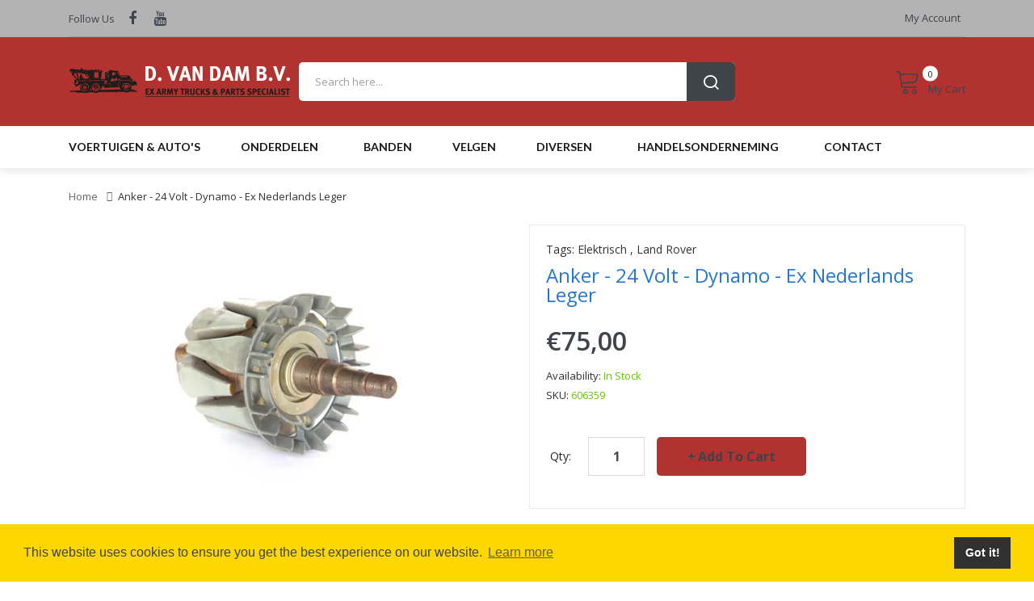

--- FILE ---
content_type: text/html; charset=utf-8
request_url: https://dvandam.com/products/anker-24-volt-dynamo-ex-nederlands-leger
body_size: 39017
content:
<!DOCTYPE html>
<!--[if IE]><![endif]-->
<!--[if IE 8 ]><html dir="ltr" lang="en" class="ie8"><![endif]-->
<!--[if IE 9 ]><html dir="ltr" lang="en" class="ie9"><![endif]-->
<!--[if (gt IE 9)|!(IE)]><!-->
<html dir="ltr" lang="en">
  <!--<![endif]-->
  <head>
    <!-- Google tag (gtag.js) -->
<script async src="https://www.googletagmanager.com/gtag/js?id=G-EJR8ENTGET"></script>
<script>
  window.dataLayer = window.dataLayer || [];
  function gtag(){dataLayer.push(arguments);}
  gtag('js', new Date());

  gtag('config', 'G-EJR8ENTGET');
</script>
    <!-- Basic page needs ================================================== -->
    <meta charset="UTF-8">
    <meta name="viewport" content="width=device-width, initial-scale=1">
    <meta http-equiv="X-UA-Compatible" content="IE=edge">
    
    <link rel="shortcut icon" href="//dvandam.com/cdn/shop/t/8/assets/favicon.png?v=148118694205151141141625126208" />
    <link rel="apple-touch-icon" href="//dvandam.com/cdn/shop/t/8/assets/favicon.png?v=148118694205151141141625126208" />
    
    <!-- Title and description ================================================== -->
    <title>
      Anker - 24 volt - dynamo - ex nederlands leger &ndash; D. van Dam B.V.
    </title>
    
    <base href="https://dvandam.com/products/anker-24-volt-dynamo-ex-nederlands-leger" />

    <!-- Product meta ================================================== -->

<meta property="og:type" content="product">
<meta property="og:title" content="Anker - 24 volt - dynamo - ex nederlands leger">
<meta property="og:url" content="https://dvandam.com/products/anker-24-volt-dynamo-ex-nederlands-leger">

<meta property="og:image" content="http://dvandam.com/cdn/shop/products/Anker_2024_20volt_20dynamo_20ex_20nederlands_20leger_20nr._20606359_1024x1024.jpg?v=1607025248">
<meta property="og:image:secure_url" content="https://dvandam.com/cdn/shop/products/Anker_2024_20volt_20dynamo_20ex_20nederlands_20leger_20nr._20606359_1024x1024.jpg?v=1607025248">

<meta property="og:price:amount" content="75,00">
<meta property="og:price:currency" content="EUR">




<meta property="og:site_name" content="D. van Dam B.V.">


<meta name="twitter:card" content="summary">


  <meta name="twitter:card" content="product">
  <meta name="twitter:title" content="Anker - 24 volt - dynamo - ex nederlands leger">
  <meta name="twitter:description" content="">
  <meta name="twitter:image" content="https://dvandam.com/cdn/shop/products/Anker_2024_20volt_20dynamo_20ex_20nederlands_20leger_20nr._20606359_large.jpg?v=1607025248">
  <meta name="twitter:image:width" content="480">
  <meta name="twitter:image:height" content="480">

<!-- Helpers ================================================== -->
    <link rel="canonical" href="https://dvandam.com/products/anker-24-volt-dynamo-ex-nederlands-leger">

    <!-- CSS ================================================== -->
    <link href="//dvandam.com/cdn/shop/t/8/assets/owl.carousel.min.css?v=144261501687721598301624382513" rel="stylesheet" type="text/css" media="all" />
    <link href="//dvandam.com/cdn/shop/t/8/assets/owl.theme.green.min.css?v=136707948681557483891624382514" rel="stylesheet" type="text/css" media="all" />
    <link href="//dvandam.com/cdn/shop/t/8/assets/menu.css?v=41546276111541016271624382546" rel="stylesheet" type="text/css" media="all" />
    <link href="//dvandam.com/cdn/shop/t/8/assets/animate.css?v=56360581960268441961624382459" rel="stylesheet" type="text/css" media="all" />
    <link href="//dvandam.com/cdn/shop/t/8/assets/bootstrap.min.css?v=25071467596515048571624382478" rel="stylesheet" type="text/css" media="all" /> 
    <link href="//use.fontawesome.com/releases/v5.6.1/css/all.css" rel="stylesheet" type="text/css" media="all" />
    <link href="//maxcdn.bootstrapcdn.com/font-awesome/4.7.0/css/font-awesome.min.css" rel="stylesheet" type="text/css" media="all" />
    <link href="//cdn.jsdelivr.net/npm/pixeden-stroke-7-icon@1.2.3/pe-icon-7-stroke/dist/pe-icon-7-stroke.min.css" rel="stylesheet" type="text/css" media="all" />
    <link href="//dvandam.com/cdn/shop/t/8/assets/pe-helper.css?v=146537683752987679521624382515" rel="stylesheet" type="text/css" media="all" />
    <link href="//code.ionicframework.com/ionicons/2.0.1/css/ionicons.min.css" rel="stylesheet" type="text/css" media="all" />
    <link href="//cdnjs.cloudflare.com/ajax/libs/simple-line-icons/2.4.1/css/simple-line-icons.min.css" rel="stylesheet" type="text/css" media="all" />
    <link href="//cdn.linearicons.com/free/1.0.0/icon-font.min.css" rel="stylesheet" type="text/css" media="all" />
    <link href="//dvandam.com/cdn/shop/t/8/assets/plaza-font.css?v=265132865535154541696324304" rel="stylesheet" type="text/css" media="all" />
    
<link href="//fonts.googleapis.com/css?family=Open+Sans:300,300i,400,400i,600,700" rel="stylesheet" type="text/css" media="all" />
<link href="//fonts.googleapis.com/css?family=Lato:300,400,700,900" rel="stylesheet" type="text/css" media="all" />
  
<link href="//fonts.googleapis.com/css?family=Lora:400,400i,700,700i" rel="stylesheet" type="text/css" media="all" />
  
 <link href="//dvandam.com/cdn/shop/t/8/assets/stylesheet.css?v=30873086574392935961696324304" rel="stylesheet" type="text/css" media="all" />
    <link href="//dvandam.com/cdn/shop/t/8/assets/ajaxlogin.css?v=110471483824167117431624382459" rel="stylesheet" type="text/css" media="all" />
    <link href="//dvandam.com/cdn/shop/t/8/assets/quickview.css?v=39940673334710164581624382546" rel="stylesheet" type="text/css" media="all" />
    <link href="//dvandam.com/cdn/shop/t/8/assets/swiper.min.css?v=68811326383173586861624382529" rel="stylesheet" type="text/css" media="all" />
    <link href="//dvandam.com/cdn/shop/t/8/assets/swiper-custom.css?v=74064993356636843241624382546" rel="stylesheet" type="text/css" media="all" />
    
    <link href="//dvandam.com/cdn/shop/t/8/assets/zoom.css?v=79720007125271443241624382546" rel="stylesheet" type="text/css" media="all" />    
    <link href="//dvandam.com/cdn/shop/t/8/assets/cloud-zoom.css?v=137026858469751261281624382482" rel="stylesheet" type="text/css" media="all" />  
    <link href="//dvandam.com/cdn/shop/t/8/assets/magnific-popup.css?v=108963132292021740651624382508" rel="stylesheet" type="text/css" media="all" />
    
    
    <link href="//dvandam.com/cdn/shop/t/8/assets/custom.css?v=6822442466931378041624382546" rel="stylesheet" type="text/css" media="all" />
    <link href="https://cdnjs.cloudflare.com/ajax/libs/toastr.js/2.1.3/toastr.min.css" rel="stylesheet" type="text/css" media="all" />
    
    
    <!-- Header hook for plugins ================================================== -->
    <script>window.performance && window.performance.mark && window.performance.mark('shopify.content_for_header.start');</script><meta id="shopify-digital-wallet" name="shopify-digital-wallet" content="/51154944159/digital_wallets/dialog">
<meta name="shopify-checkout-api-token" content="b8b1ed118783033faa1194fd63298171">
<meta id="in-context-paypal-metadata" data-shop-id="51154944159" data-venmo-supported="false" data-environment="production" data-locale="en_US" data-paypal-v4="true" data-currency="EUR">
<link rel="alternate" hreflang="x-default" href="https://dvandam.nl/products/anker-24-volt-dynamo-ex-nederlands-leger">
<link rel="alternate" hreflang="nl" href="https://dvandam.nl/products/anker-24-volt-dynamo-ex-nederlands-leger">
<link rel="alternate" hreflang="en-AC" href="https://dvandam.com/products/anker-24-volt-dynamo-ex-nederlands-leger">
<link rel="alternate" hreflang="en-AD" href="https://dvandam.com/products/anker-24-volt-dynamo-ex-nederlands-leger">
<link rel="alternate" hreflang="en-AE" href="https://dvandam.com/products/anker-24-volt-dynamo-ex-nederlands-leger">
<link rel="alternate" hreflang="en-AF" href="https://dvandam.com/products/anker-24-volt-dynamo-ex-nederlands-leger">
<link rel="alternate" hreflang="en-AG" href="https://dvandam.com/products/anker-24-volt-dynamo-ex-nederlands-leger">
<link rel="alternate" hreflang="en-AI" href="https://dvandam.com/products/anker-24-volt-dynamo-ex-nederlands-leger">
<link rel="alternate" hreflang="en-AL" href="https://dvandam.com/products/anker-24-volt-dynamo-ex-nederlands-leger">
<link rel="alternate" hreflang="en-AM" href="https://dvandam.com/products/anker-24-volt-dynamo-ex-nederlands-leger">
<link rel="alternate" hreflang="en-AO" href="https://dvandam.com/products/anker-24-volt-dynamo-ex-nederlands-leger">
<link rel="alternate" hreflang="en-AR" href="https://dvandam.com/products/anker-24-volt-dynamo-ex-nederlands-leger">
<link rel="alternate" hreflang="en-AT" href="https://dvandam.com/products/anker-24-volt-dynamo-ex-nederlands-leger">
<link rel="alternate" hreflang="en-AU" href="https://dvandam.com/products/anker-24-volt-dynamo-ex-nederlands-leger">
<link rel="alternate" hreflang="en-AW" href="https://dvandam.com/products/anker-24-volt-dynamo-ex-nederlands-leger">
<link rel="alternate" hreflang="en-AX" href="https://dvandam.com/products/anker-24-volt-dynamo-ex-nederlands-leger">
<link rel="alternate" hreflang="en-AZ" href="https://dvandam.com/products/anker-24-volt-dynamo-ex-nederlands-leger">
<link rel="alternate" hreflang="en-BA" href="https://dvandam.com/products/anker-24-volt-dynamo-ex-nederlands-leger">
<link rel="alternate" hreflang="en-BB" href="https://dvandam.com/products/anker-24-volt-dynamo-ex-nederlands-leger">
<link rel="alternate" hreflang="en-BD" href="https://dvandam.com/products/anker-24-volt-dynamo-ex-nederlands-leger">
<link rel="alternate" hreflang="en-BE" href="https://dvandam.com/products/anker-24-volt-dynamo-ex-nederlands-leger">
<link rel="alternate" hreflang="en-BF" href="https://dvandam.com/products/anker-24-volt-dynamo-ex-nederlands-leger">
<link rel="alternate" hreflang="en-BG" href="https://dvandam.com/products/anker-24-volt-dynamo-ex-nederlands-leger">
<link rel="alternate" hreflang="en-BH" href="https://dvandam.com/products/anker-24-volt-dynamo-ex-nederlands-leger">
<link rel="alternate" hreflang="en-BI" href="https://dvandam.com/products/anker-24-volt-dynamo-ex-nederlands-leger">
<link rel="alternate" hreflang="en-BJ" href="https://dvandam.com/products/anker-24-volt-dynamo-ex-nederlands-leger">
<link rel="alternate" hreflang="en-BL" href="https://dvandam.com/products/anker-24-volt-dynamo-ex-nederlands-leger">
<link rel="alternate" hreflang="en-BM" href="https://dvandam.com/products/anker-24-volt-dynamo-ex-nederlands-leger">
<link rel="alternate" hreflang="en-BN" href="https://dvandam.com/products/anker-24-volt-dynamo-ex-nederlands-leger">
<link rel="alternate" hreflang="en-BO" href="https://dvandam.com/products/anker-24-volt-dynamo-ex-nederlands-leger">
<link rel="alternate" hreflang="en-BQ" href="https://dvandam.com/products/anker-24-volt-dynamo-ex-nederlands-leger">
<link rel="alternate" hreflang="en-BR" href="https://dvandam.com/products/anker-24-volt-dynamo-ex-nederlands-leger">
<link rel="alternate" hreflang="en-BS" href="https://dvandam.com/products/anker-24-volt-dynamo-ex-nederlands-leger">
<link rel="alternate" hreflang="en-BT" href="https://dvandam.com/products/anker-24-volt-dynamo-ex-nederlands-leger">
<link rel="alternate" hreflang="en-BW" href="https://dvandam.com/products/anker-24-volt-dynamo-ex-nederlands-leger">
<link rel="alternate" hreflang="en-BY" href="https://dvandam.com/products/anker-24-volt-dynamo-ex-nederlands-leger">
<link rel="alternate" hreflang="en-BZ" href="https://dvandam.com/products/anker-24-volt-dynamo-ex-nederlands-leger">
<link rel="alternate" hreflang="en-CA" href="https://dvandam.com/products/anker-24-volt-dynamo-ex-nederlands-leger">
<link rel="alternate" hreflang="en-CC" href="https://dvandam.com/products/anker-24-volt-dynamo-ex-nederlands-leger">
<link rel="alternate" hreflang="en-CD" href="https://dvandam.com/products/anker-24-volt-dynamo-ex-nederlands-leger">
<link rel="alternate" hreflang="en-CF" href="https://dvandam.com/products/anker-24-volt-dynamo-ex-nederlands-leger">
<link rel="alternate" hreflang="en-CG" href="https://dvandam.com/products/anker-24-volt-dynamo-ex-nederlands-leger">
<link rel="alternate" hreflang="en-CH" href="https://dvandam.com/products/anker-24-volt-dynamo-ex-nederlands-leger">
<link rel="alternate" hreflang="en-CI" href="https://dvandam.com/products/anker-24-volt-dynamo-ex-nederlands-leger">
<link rel="alternate" hreflang="en-CK" href="https://dvandam.com/products/anker-24-volt-dynamo-ex-nederlands-leger">
<link rel="alternate" hreflang="en-CL" href="https://dvandam.com/products/anker-24-volt-dynamo-ex-nederlands-leger">
<link rel="alternate" hreflang="en-CM" href="https://dvandam.com/products/anker-24-volt-dynamo-ex-nederlands-leger">
<link rel="alternate" hreflang="en-CN" href="https://dvandam.com/products/anker-24-volt-dynamo-ex-nederlands-leger">
<link rel="alternate" hreflang="en-CO" href="https://dvandam.com/products/anker-24-volt-dynamo-ex-nederlands-leger">
<link rel="alternate" hreflang="en-CR" href="https://dvandam.com/products/anker-24-volt-dynamo-ex-nederlands-leger">
<link rel="alternate" hreflang="en-CV" href="https://dvandam.com/products/anker-24-volt-dynamo-ex-nederlands-leger">
<link rel="alternate" hreflang="en-CW" href="https://dvandam.com/products/anker-24-volt-dynamo-ex-nederlands-leger">
<link rel="alternate" hreflang="en-CX" href="https://dvandam.com/products/anker-24-volt-dynamo-ex-nederlands-leger">
<link rel="alternate" hreflang="en-CY" href="https://dvandam.com/products/anker-24-volt-dynamo-ex-nederlands-leger">
<link rel="alternate" hreflang="en-CZ" href="https://dvandam.com/products/anker-24-volt-dynamo-ex-nederlands-leger">
<link rel="alternate" hreflang="en-DJ" href="https://dvandam.com/products/anker-24-volt-dynamo-ex-nederlands-leger">
<link rel="alternate" hreflang="en-DK" href="https://dvandam.com/products/anker-24-volt-dynamo-ex-nederlands-leger">
<link rel="alternate" hreflang="en-DM" href="https://dvandam.com/products/anker-24-volt-dynamo-ex-nederlands-leger">
<link rel="alternate" hreflang="en-DO" href="https://dvandam.com/products/anker-24-volt-dynamo-ex-nederlands-leger">
<link rel="alternate" hreflang="en-DZ" href="https://dvandam.com/products/anker-24-volt-dynamo-ex-nederlands-leger">
<link rel="alternate" hreflang="en-EC" href="https://dvandam.com/products/anker-24-volt-dynamo-ex-nederlands-leger">
<link rel="alternate" hreflang="en-EE" href="https://dvandam.com/products/anker-24-volt-dynamo-ex-nederlands-leger">
<link rel="alternate" hreflang="en-EG" href="https://dvandam.com/products/anker-24-volt-dynamo-ex-nederlands-leger">
<link rel="alternate" hreflang="en-EH" href="https://dvandam.com/products/anker-24-volt-dynamo-ex-nederlands-leger">
<link rel="alternate" hreflang="en-ER" href="https://dvandam.com/products/anker-24-volt-dynamo-ex-nederlands-leger">
<link rel="alternate" hreflang="en-ES" href="https://dvandam.com/products/anker-24-volt-dynamo-ex-nederlands-leger">
<link rel="alternate" hreflang="en-ET" href="https://dvandam.com/products/anker-24-volt-dynamo-ex-nederlands-leger">
<link rel="alternate" hreflang="en-FI" href="https://dvandam.com/products/anker-24-volt-dynamo-ex-nederlands-leger">
<link rel="alternate" hreflang="en-FJ" href="https://dvandam.com/products/anker-24-volt-dynamo-ex-nederlands-leger">
<link rel="alternate" hreflang="en-FK" href="https://dvandam.com/products/anker-24-volt-dynamo-ex-nederlands-leger">
<link rel="alternate" hreflang="en-FO" href="https://dvandam.com/products/anker-24-volt-dynamo-ex-nederlands-leger">
<link rel="alternate" hreflang="en-FR" href="https://dvandam.com/products/anker-24-volt-dynamo-ex-nederlands-leger">
<link rel="alternate" hreflang="en-GA" href="https://dvandam.com/products/anker-24-volt-dynamo-ex-nederlands-leger">
<link rel="alternate" hreflang="en-GB" href="https://dvandam.com/products/anker-24-volt-dynamo-ex-nederlands-leger">
<link rel="alternate" hreflang="en-GD" href="https://dvandam.com/products/anker-24-volt-dynamo-ex-nederlands-leger">
<link rel="alternate" hreflang="en-GE" href="https://dvandam.com/products/anker-24-volt-dynamo-ex-nederlands-leger">
<link rel="alternate" hreflang="en-GF" href="https://dvandam.com/products/anker-24-volt-dynamo-ex-nederlands-leger">
<link rel="alternate" hreflang="en-GG" href="https://dvandam.com/products/anker-24-volt-dynamo-ex-nederlands-leger">
<link rel="alternate" hreflang="en-GH" href="https://dvandam.com/products/anker-24-volt-dynamo-ex-nederlands-leger">
<link rel="alternate" hreflang="en-GI" href="https://dvandam.com/products/anker-24-volt-dynamo-ex-nederlands-leger">
<link rel="alternate" hreflang="en-GL" href="https://dvandam.com/products/anker-24-volt-dynamo-ex-nederlands-leger">
<link rel="alternate" hreflang="en-GM" href="https://dvandam.com/products/anker-24-volt-dynamo-ex-nederlands-leger">
<link rel="alternate" hreflang="en-GN" href="https://dvandam.com/products/anker-24-volt-dynamo-ex-nederlands-leger">
<link rel="alternate" hreflang="en-GP" href="https://dvandam.com/products/anker-24-volt-dynamo-ex-nederlands-leger">
<link rel="alternate" hreflang="en-GQ" href="https://dvandam.com/products/anker-24-volt-dynamo-ex-nederlands-leger">
<link rel="alternate" hreflang="en-GR" href="https://dvandam.com/products/anker-24-volt-dynamo-ex-nederlands-leger">
<link rel="alternate" hreflang="en-GS" href="https://dvandam.com/products/anker-24-volt-dynamo-ex-nederlands-leger">
<link rel="alternate" hreflang="en-GT" href="https://dvandam.com/products/anker-24-volt-dynamo-ex-nederlands-leger">
<link rel="alternate" hreflang="en-GW" href="https://dvandam.com/products/anker-24-volt-dynamo-ex-nederlands-leger">
<link rel="alternate" hreflang="en-GY" href="https://dvandam.com/products/anker-24-volt-dynamo-ex-nederlands-leger">
<link rel="alternate" hreflang="en-HK" href="https://dvandam.com/products/anker-24-volt-dynamo-ex-nederlands-leger">
<link rel="alternate" hreflang="en-HN" href="https://dvandam.com/products/anker-24-volt-dynamo-ex-nederlands-leger">
<link rel="alternate" hreflang="en-HR" href="https://dvandam.com/products/anker-24-volt-dynamo-ex-nederlands-leger">
<link rel="alternate" hreflang="en-HT" href="https://dvandam.com/products/anker-24-volt-dynamo-ex-nederlands-leger">
<link rel="alternate" hreflang="en-HU" href="https://dvandam.com/products/anker-24-volt-dynamo-ex-nederlands-leger">
<link rel="alternate" hreflang="en-ID" href="https://dvandam.com/products/anker-24-volt-dynamo-ex-nederlands-leger">
<link rel="alternate" hreflang="en-IE" href="https://dvandam.com/products/anker-24-volt-dynamo-ex-nederlands-leger">
<link rel="alternate" hreflang="en-IL" href="https://dvandam.com/products/anker-24-volt-dynamo-ex-nederlands-leger">
<link rel="alternate" hreflang="en-IM" href="https://dvandam.com/products/anker-24-volt-dynamo-ex-nederlands-leger">
<link rel="alternate" hreflang="en-IN" href="https://dvandam.com/products/anker-24-volt-dynamo-ex-nederlands-leger">
<link rel="alternate" hreflang="en-IO" href="https://dvandam.com/products/anker-24-volt-dynamo-ex-nederlands-leger">
<link rel="alternate" hreflang="en-IQ" href="https://dvandam.com/products/anker-24-volt-dynamo-ex-nederlands-leger">
<link rel="alternate" hreflang="en-IS" href="https://dvandam.com/products/anker-24-volt-dynamo-ex-nederlands-leger">
<link rel="alternate" hreflang="en-IT" href="https://dvandam.com/products/anker-24-volt-dynamo-ex-nederlands-leger">
<link rel="alternate" hreflang="en-JE" href="https://dvandam.com/products/anker-24-volt-dynamo-ex-nederlands-leger">
<link rel="alternate" hreflang="en-JM" href="https://dvandam.com/products/anker-24-volt-dynamo-ex-nederlands-leger">
<link rel="alternate" hreflang="en-JO" href="https://dvandam.com/products/anker-24-volt-dynamo-ex-nederlands-leger">
<link rel="alternate" hreflang="en-JP" href="https://dvandam.com/products/anker-24-volt-dynamo-ex-nederlands-leger">
<link rel="alternate" hreflang="en-KE" href="https://dvandam.com/products/anker-24-volt-dynamo-ex-nederlands-leger">
<link rel="alternate" hreflang="en-KG" href="https://dvandam.com/products/anker-24-volt-dynamo-ex-nederlands-leger">
<link rel="alternate" hreflang="en-KH" href="https://dvandam.com/products/anker-24-volt-dynamo-ex-nederlands-leger">
<link rel="alternate" hreflang="en-KI" href="https://dvandam.com/products/anker-24-volt-dynamo-ex-nederlands-leger">
<link rel="alternate" hreflang="en-KM" href="https://dvandam.com/products/anker-24-volt-dynamo-ex-nederlands-leger">
<link rel="alternate" hreflang="en-KN" href="https://dvandam.com/products/anker-24-volt-dynamo-ex-nederlands-leger">
<link rel="alternate" hreflang="en-KR" href="https://dvandam.com/products/anker-24-volt-dynamo-ex-nederlands-leger">
<link rel="alternate" hreflang="en-KW" href="https://dvandam.com/products/anker-24-volt-dynamo-ex-nederlands-leger">
<link rel="alternate" hreflang="en-KY" href="https://dvandam.com/products/anker-24-volt-dynamo-ex-nederlands-leger">
<link rel="alternate" hreflang="en-KZ" href="https://dvandam.com/products/anker-24-volt-dynamo-ex-nederlands-leger">
<link rel="alternate" hreflang="en-LA" href="https://dvandam.com/products/anker-24-volt-dynamo-ex-nederlands-leger">
<link rel="alternate" hreflang="en-LB" href="https://dvandam.com/products/anker-24-volt-dynamo-ex-nederlands-leger">
<link rel="alternate" hreflang="en-LC" href="https://dvandam.com/products/anker-24-volt-dynamo-ex-nederlands-leger">
<link rel="alternate" hreflang="en-LI" href="https://dvandam.com/products/anker-24-volt-dynamo-ex-nederlands-leger">
<link rel="alternate" hreflang="en-LK" href="https://dvandam.com/products/anker-24-volt-dynamo-ex-nederlands-leger">
<link rel="alternate" hreflang="en-LR" href="https://dvandam.com/products/anker-24-volt-dynamo-ex-nederlands-leger">
<link rel="alternate" hreflang="en-LS" href="https://dvandam.com/products/anker-24-volt-dynamo-ex-nederlands-leger">
<link rel="alternate" hreflang="en-LT" href="https://dvandam.com/products/anker-24-volt-dynamo-ex-nederlands-leger">
<link rel="alternate" hreflang="en-LU" href="https://dvandam.com/products/anker-24-volt-dynamo-ex-nederlands-leger">
<link rel="alternate" hreflang="en-LV" href="https://dvandam.com/products/anker-24-volt-dynamo-ex-nederlands-leger">
<link rel="alternate" hreflang="en-LY" href="https://dvandam.com/products/anker-24-volt-dynamo-ex-nederlands-leger">
<link rel="alternate" hreflang="en-MA" href="https://dvandam.com/products/anker-24-volt-dynamo-ex-nederlands-leger">
<link rel="alternate" hreflang="en-MC" href="https://dvandam.com/products/anker-24-volt-dynamo-ex-nederlands-leger">
<link rel="alternate" hreflang="en-MD" href="https://dvandam.com/products/anker-24-volt-dynamo-ex-nederlands-leger">
<link rel="alternate" hreflang="en-ME" href="https://dvandam.com/products/anker-24-volt-dynamo-ex-nederlands-leger">
<link rel="alternate" hreflang="en-MF" href="https://dvandam.com/products/anker-24-volt-dynamo-ex-nederlands-leger">
<link rel="alternate" hreflang="en-MG" href="https://dvandam.com/products/anker-24-volt-dynamo-ex-nederlands-leger">
<link rel="alternate" hreflang="en-MK" href="https://dvandam.com/products/anker-24-volt-dynamo-ex-nederlands-leger">
<link rel="alternate" hreflang="en-ML" href="https://dvandam.com/products/anker-24-volt-dynamo-ex-nederlands-leger">
<link rel="alternate" hreflang="en-MM" href="https://dvandam.com/products/anker-24-volt-dynamo-ex-nederlands-leger">
<link rel="alternate" hreflang="en-MN" href="https://dvandam.com/products/anker-24-volt-dynamo-ex-nederlands-leger">
<link rel="alternate" hreflang="en-MO" href="https://dvandam.com/products/anker-24-volt-dynamo-ex-nederlands-leger">
<link rel="alternate" hreflang="en-MQ" href="https://dvandam.com/products/anker-24-volt-dynamo-ex-nederlands-leger">
<link rel="alternate" hreflang="en-MR" href="https://dvandam.com/products/anker-24-volt-dynamo-ex-nederlands-leger">
<link rel="alternate" hreflang="en-MS" href="https://dvandam.com/products/anker-24-volt-dynamo-ex-nederlands-leger">
<link rel="alternate" hreflang="en-MT" href="https://dvandam.com/products/anker-24-volt-dynamo-ex-nederlands-leger">
<link rel="alternate" hreflang="en-MU" href="https://dvandam.com/products/anker-24-volt-dynamo-ex-nederlands-leger">
<link rel="alternate" hreflang="en-MV" href="https://dvandam.com/products/anker-24-volt-dynamo-ex-nederlands-leger">
<link rel="alternate" hreflang="en-MW" href="https://dvandam.com/products/anker-24-volt-dynamo-ex-nederlands-leger">
<link rel="alternate" hreflang="en-MX" href="https://dvandam.com/products/anker-24-volt-dynamo-ex-nederlands-leger">
<link rel="alternate" hreflang="en-MY" href="https://dvandam.com/products/anker-24-volt-dynamo-ex-nederlands-leger">
<link rel="alternate" hreflang="en-MZ" href="https://dvandam.com/products/anker-24-volt-dynamo-ex-nederlands-leger">
<link rel="alternate" hreflang="en-NA" href="https://dvandam.com/products/anker-24-volt-dynamo-ex-nederlands-leger">
<link rel="alternate" hreflang="en-NC" href="https://dvandam.com/products/anker-24-volt-dynamo-ex-nederlands-leger">
<link rel="alternate" hreflang="en-NE" href="https://dvandam.com/products/anker-24-volt-dynamo-ex-nederlands-leger">
<link rel="alternate" hreflang="en-NF" href="https://dvandam.com/products/anker-24-volt-dynamo-ex-nederlands-leger">
<link rel="alternate" hreflang="en-NG" href="https://dvandam.com/products/anker-24-volt-dynamo-ex-nederlands-leger">
<link rel="alternate" hreflang="en-NI" href="https://dvandam.com/products/anker-24-volt-dynamo-ex-nederlands-leger">
<link rel="alternate" hreflang="en-NO" href="https://dvandam.com/products/anker-24-volt-dynamo-ex-nederlands-leger">
<link rel="alternate" hreflang="en-NP" href="https://dvandam.com/products/anker-24-volt-dynamo-ex-nederlands-leger">
<link rel="alternate" hreflang="en-NR" href="https://dvandam.com/products/anker-24-volt-dynamo-ex-nederlands-leger">
<link rel="alternate" hreflang="en-NU" href="https://dvandam.com/products/anker-24-volt-dynamo-ex-nederlands-leger">
<link rel="alternate" hreflang="en-NZ" href="https://dvandam.com/products/anker-24-volt-dynamo-ex-nederlands-leger">
<link rel="alternate" hreflang="en-OM" href="https://dvandam.com/products/anker-24-volt-dynamo-ex-nederlands-leger">
<link rel="alternate" hreflang="en-PA" href="https://dvandam.com/products/anker-24-volt-dynamo-ex-nederlands-leger">
<link rel="alternate" hreflang="en-PE" href="https://dvandam.com/products/anker-24-volt-dynamo-ex-nederlands-leger">
<link rel="alternate" hreflang="en-PF" href="https://dvandam.com/products/anker-24-volt-dynamo-ex-nederlands-leger">
<link rel="alternate" hreflang="en-PG" href="https://dvandam.com/products/anker-24-volt-dynamo-ex-nederlands-leger">
<link rel="alternate" hreflang="en-PH" href="https://dvandam.com/products/anker-24-volt-dynamo-ex-nederlands-leger">
<link rel="alternate" hreflang="en-PK" href="https://dvandam.com/products/anker-24-volt-dynamo-ex-nederlands-leger">
<link rel="alternate" hreflang="en-PL" href="https://dvandam.com/products/anker-24-volt-dynamo-ex-nederlands-leger">
<link rel="alternate" hreflang="en-PM" href="https://dvandam.com/products/anker-24-volt-dynamo-ex-nederlands-leger">
<link rel="alternate" hreflang="en-PN" href="https://dvandam.com/products/anker-24-volt-dynamo-ex-nederlands-leger">
<link rel="alternate" hreflang="en-PS" href="https://dvandam.com/products/anker-24-volt-dynamo-ex-nederlands-leger">
<link rel="alternate" hreflang="en-PT" href="https://dvandam.com/products/anker-24-volt-dynamo-ex-nederlands-leger">
<link rel="alternate" hreflang="en-PY" href="https://dvandam.com/products/anker-24-volt-dynamo-ex-nederlands-leger">
<link rel="alternate" hreflang="en-QA" href="https://dvandam.com/products/anker-24-volt-dynamo-ex-nederlands-leger">
<link rel="alternate" hreflang="en-RE" href="https://dvandam.com/products/anker-24-volt-dynamo-ex-nederlands-leger">
<link rel="alternate" hreflang="en-RO" href="https://dvandam.com/products/anker-24-volt-dynamo-ex-nederlands-leger">
<link rel="alternate" hreflang="en-RS" href="https://dvandam.com/products/anker-24-volt-dynamo-ex-nederlands-leger">
<link rel="alternate" hreflang="en-RU" href="https://dvandam.com/products/anker-24-volt-dynamo-ex-nederlands-leger">
<link rel="alternate" hreflang="en-RW" href="https://dvandam.com/products/anker-24-volt-dynamo-ex-nederlands-leger">
<link rel="alternate" hreflang="en-SA" href="https://dvandam.com/products/anker-24-volt-dynamo-ex-nederlands-leger">
<link rel="alternate" hreflang="en-SB" href="https://dvandam.com/products/anker-24-volt-dynamo-ex-nederlands-leger">
<link rel="alternate" hreflang="en-SC" href="https://dvandam.com/products/anker-24-volt-dynamo-ex-nederlands-leger">
<link rel="alternate" hreflang="en-SD" href="https://dvandam.com/products/anker-24-volt-dynamo-ex-nederlands-leger">
<link rel="alternate" hreflang="en-SE" href="https://dvandam.com/products/anker-24-volt-dynamo-ex-nederlands-leger">
<link rel="alternate" hreflang="en-SG" href="https://dvandam.com/products/anker-24-volt-dynamo-ex-nederlands-leger">
<link rel="alternate" hreflang="en-SH" href="https://dvandam.com/products/anker-24-volt-dynamo-ex-nederlands-leger">
<link rel="alternate" hreflang="en-SI" href="https://dvandam.com/products/anker-24-volt-dynamo-ex-nederlands-leger">
<link rel="alternate" hreflang="en-SJ" href="https://dvandam.com/products/anker-24-volt-dynamo-ex-nederlands-leger">
<link rel="alternate" hreflang="en-SK" href="https://dvandam.com/products/anker-24-volt-dynamo-ex-nederlands-leger">
<link rel="alternate" hreflang="en-SL" href="https://dvandam.com/products/anker-24-volt-dynamo-ex-nederlands-leger">
<link rel="alternate" hreflang="en-SM" href="https://dvandam.com/products/anker-24-volt-dynamo-ex-nederlands-leger">
<link rel="alternate" hreflang="en-SN" href="https://dvandam.com/products/anker-24-volt-dynamo-ex-nederlands-leger">
<link rel="alternate" hreflang="en-SO" href="https://dvandam.com/products/anker-24-volt-dynamo-ex-nederlands-leger">
<link rel="alternate" hreflang="en-SR" href="https://dvandam.com/products/anker-24-volt-dynamo-ex-nederlands-leger">
<link rel="alternate" hreflang="en-SS" href="https://dvandam.com/products/anker-24-volt-dynamo-ex-nederlands-leger">
<link rel="alternate" hreflang="en-ST" href="https://dvandam.com/products/anker-24-volt-dynamo-ex-nederlands-leger">
<link rel="alternate" hreflang="en-SV" href="https://dvandam.com/products/anker-24-volt-dynamo-ex-nederlands-leger">
<link rel="alternate" hreflang="en-SX" href="https://dvandam.com/products/anker-24-volt-dynamo-ex-nederlands-leger">
<link rel="alternate" hreflang="en-SZ" href="https://dvandam.com/products/anker-24-volt-dynamo-ex-nederlands-leger">
<link rel="alternate" hreflang="en-TA" href="https://dvandam.com/products/anker-24-volt-dynamo-ex-nederlands-leger">
<link rel="alternate" hreflang="en-TC" href="https://dvandam.com/products/anker-24-volt-dynamo-ex-nederlands-leger">
<link rel="alternate" hreflang="en-TD" href="https://dvandam.com/products/anker-24-volt-dynamo-ex-nederlands-leger">
<link rel="alternate" hreflang="en-TF" href="https://dvandam.com/products/anker-24-volt-dynamo-ex-nederlands-leger">
<link rel="alternate" hreflang="en-TG" href="https://dvandam.com/products/anker-24-volt-dynamo-ex-nederlands-leger">
<link rel="alternate" hreflang="en-TH" href="https://dvandam.com/products/anker-24-volt-dynamo-ex-nederlands-leger">
<link rel="alternate" hreflang="en-TJ" href="https://dvandam.com/products/anker-24-volt-dynamo-ex-nederlands-leger">
<link rel="alternate" hreflang="en-TK" href="https://dvandam.com/products/anker-24-volt-dynamo-ex-nederlands-leger">
<link rel="alternate" hreflang="en-TL" href="https://dvandam.com/products/anker-24-volt-dynamo-ex-nederlands-leger">
<link rel="alternate" hreflang="en-TM" href="https://dvandam.com/products/anker-24-volt-dynamo-ex-nederlands-leger">
<link rel="alternate" hreflang="en-TN" href="https://dvandam.com/products/anker-24-volt-dynamo-ex-nederlands-leger">
<link rel="alternate" hreflang="en-TO" href="https://dvandam.com/products/anker-24-volt-dynamo-ex-nederlands-leger">
<link rel="alternate" hreflang="en-TR" href="https://dvandam.com/products/anker-24-volt-dynamo-ex-nederlands-leger">
<link rel="alternate" hreflang="en-TT" href="https://dvandam.com/products/anker-24-volt-dynamo-ex-nederlands-leger">
<link rel="alternate" hreflang="en-TV" href="https://dvandam.com/products/anker-24-volt-dynamo-ex-nederlands-leger">
<link rel="alternate" hreflang="en-TW" href="https://dvandam.com/products/anker-24-volt-dynamo-ex-nederlands-leger">
<link rel="alternate" hreflang="en-TZ" href="https://dvandam.com/products/anker-24-volt-dynamo-ex-nederlands-leger">
<link rel="alternate" hreflang="en-UA" href="https://dvandam.com/products/anker-24-volt-dynamo-ex-nederlands-leger">
<link rel="alternate" hreflang="en-UG" href="https://dvandam.com/products/anker-24-volt-dynamo-ex-nederlands-leger">
<link rel="alternate" hreflang="en-UM" href="https://dvandam.com/products/anker-24-volt-dynamo-ex-nederlands-leger">
<link rel="alternate" hreflang="en-US" href="https://dvandam.com/products/anker-24-volt-dynamo-ex-nederlands-leger">
<link rel="alternate" hreflang="en-UY" href="https://dvandam.com/products/anker-24-volt-dynamo-ex-nederlands-leger">
<link rel="alternate" hreflang="en-UZ" href="https://dvandam.com/products/anker-24-volt-dynamo-ex-nederlands-leger">
<link rel="alternate" hreflang="en-VA" href="https://dvandam.com/products/anker-24-volt-dynamo-ex-nederlands-leger">
<link rel="alternate" hreflang="en-VC" href="https://dvandam.com/products/anker-24-volt-dynamo-ex-nederlands-leger">
<link rel="alternate" hreflang="en-VE" href="https://dvandam.com/products/anker-24-volt-dynamo-ex-nederlands-leger">
<link rel="alternate" hreflang="en-VG" href="https://dvandam.com/products/anker-24-volt-dynamo-ex-nederlands-leger">
<link rel="alternate" hreflang="en-VN" href="https://dvandam.com/products/anker-24-volt-dynamo-ex-nederlands-leger">
<link rel="alternate" hreflang="en-VU" href="https://dvandam.com/products/anker-24-volt-dynamo-ex-nederlands-leger">
<link rel="alternate" hreflang="en-WF" href="https://dvandam.com/products/anker-24-volt-dynamo-ex-nederlands-leger">
<link rel="alternate" hreflang="en-WS" href="https://dvandam.com/products/anker-24-volt-dynamo-ex-nederlands-leger">
<link rel="alternate" hreflang="en-XK" href="https://dvandam.com/products/anker-24-volt-dynamo-ex-nederlands-leger">
<link rel="alternate" hreflang="en-YE" href="https://dvandam.com/products/anker-24-volt-dynamo-ex-nederlands-leger">
<link rel="alternate" hreflang="en-YT" href="https://dvandam.com/products/anker-24-volt-dynamo-ex-nederlands-leger">
<link rel="alternate" hreflang="en-ZA" href="https://dvandam.com/products/anker-24-volt-dynamo-ex-nederlands-leger">
<link rel="alternate" hreflang="en-ZM" href="https://dvandam.com/products/anker-24-volt-dynamo-ex-nederlands-leger">
<link rel="alternate" hreflang="en-ZW" href="https://dvandam.com/products/anker-24-volt-dynamo-ex-nederlands-leger">
<link rel="alternate" hreflang="en-DE" href="https://dvandam.com/products/anker-24-volt-dynamo-ex-nederlands-leger">
<link rel="alternate" type="application/json+oembed" href="https://dvandam.com/products/anker-24-volt-dynamo-ex-nederlands-leger.oembed">
<script async="async" src="/checkouts/internal/preloads.js?locale=en-BM"></script>
<script id="shopify-features" type="application/json">{"accessToken":"b8b1ed118783033faa1194fd63298171","betas":["rich-media-storefront-analytics"],"domain":"dvandam.com","predictiveSearch":true,"shopId":51154944159,"locale":"en"}</script>
<script>var Shopify = Shopify || {};
Shopify.shop = "dvd2020.myshopify.com";
Shopify.locale = "en";
Shopify.currency = {"active":"EUR","rate":"1.0"};
Shopify.country = "BM";
Shopify.theme = {"name":"[Boost-79038] Autima-v1-2  -  22-June-2021","id":124148940959,"schema_name":"Autima","schema_version":"1.0.0","theme_store_id":null,"role":"main"};
Shopify.theme.handle = "null";
Shopify.theme.style = {"id":null,"handle":null};
Shopify.cdnHost = "dvandam.com/cdn";
Shopify.routes = Shopify.routes || {};
Shopify.routes.root = "/";</script>
<script type="module">!function(o){(o.Shopify=o.Shopify||{}).modules=!0}(window);</script>
<script>!function(o){function n(){var o=[];function n(){o.push(Array.prototype.slice.apply(arguments))}return n.q=o,n}var t=o.Shopify=o.Shopify||{};t.loadFeatures=n(),t.autoloadFeatures=n()}(window);</script>
<script id="shop-js-analytics" type="application/json">{"pageType":"product"}</script>
<script defer="defer" async type="module" src="//dvandam.com/cdn/shopifycloud/shop-js/modules/v2/client.init-shop-cart-sync_BN7fPSNr.en.esm.js"></script>
<script defer="defer" async type="module" src="//dvandam.com/cdn/shopifycloud/shop-js/modules/v2/chunk.common_Cbph3Kss.esm.js"></script>
<script defer="defer" async type="module" src="//dvandam.com/cdn/shopifycloud/shop-js/modules/v2/chunk.modal_DKumMAJ1.esm.js"></script>
<script type="module">
  await import("//dvandam.com/cdn/shopifycloud/shop-js/modules/v2/client.init-shop-cart-sync_BN7fPSNr.en.esm.js");
await import("//dvandam.com/cdn/shopifycloud/shop-js/modules/v2/chunk.common_Cbph3Kss.esm.js");
await import("//dvandam.com/cdn/shopifycloud/shop-js/modules/v2/chunk.modal_DKumMAJ1.esm.js");

  window.Shopify.SignInWithShop?.initShopCartSync?.({"fedCMEnabled":true,"windoidEnabled":true});

</script>
<script>(function() {
  var isLoaded = false;
  function asyncLoad() {
    if (isLoaded) return;
    isLoaded = true;
    var urls = ["https:\/\/cdn.shopify.com\/s\/files\/1\/0511\/5494\/4159\/t\/8\/assets\/globorequestforquote_init.js?shop=dvd2020.myshopify.com"];
    for (var i = 0; i < urls.length; i++) {
      var s = document.createElement('script');
      s.type = 'text/javascript';
      s.async = true;
      s.src = urls[i];
      var x = document.getElementsByTagName('script')[0];
      x.parentNode.insertBefore(s, x);
    }
  };
  if(window.attachEvent) {
    window.attachEvent('onload', asyncLoad);
  } else {
    window.addEventListener('load', asyncLoad, false);
  }
})();</script>
<script id="__st">var __st={"a":51154944159,"offset":3600,"reqid":"9f0faa61-5b73-4442-883e-d39731be0055-1769778173","pageurl":"dvandam.com\/products\/anker-24-volt-dynamo-ex-nederlands-leger","u":"15d93bd8943b","p":"product","rtyp":"product","rid":5960720351391};</script>
<script>window.ShopifyPaypalV4VisibilityTracking = true;</script>
<script id="captcha-bootstrap">!function(){'use strict';const t='contact',e='account',n='new_comment',o=[[t,t],['blogs',n],['comments',n],[t,'customer']],c=[[e,'customer_login'],[e,'guest_login'],[e,'recover_customer_password'],[e,'create_customer']],r=t=>t.map((([t,e])=>`form[action*='/${t}']:not([data-nocaptcha='true']) input[name='form_type'][value='${e}']`)).join(','),a=t=>()=>t?[...document.querySelectorAll(t)].map((t=>t.form)):[];function s(){const t=[...o],e=r(t);return a(e)}const i='password',u='form_key',d=['recaptcha-v3-token','g-recaptcha-response','h-captcha-response',i],f=()=>{try{return window.sessionStorage}catch{return}},m='__shopify_v',_=t=>t.elements[u];function p(t,e,n=!1){try{const o=window.sessionStorage,c=JSON.parse(o.getItem(e)),{data:r}=function(t){const{data:e,action:n}=t;return t[m]||n?{data:e,action:n}:{data:t,action:n}}(c);for(const[e,n]of Object.entries(r))t.elements[e]&&(t.elements[e].value=n);n&&o.removeItem(e)}catch(o){console.error('form repopulation failed',{error:o})}}const l='form_type',E='cptcha';function T(t){t.dataset[E]=!0}const w=window,h=w.document,L='Shopify',v='ce_forms',y='captcha';let A=!1;((t,e)=>{const n=(g='f06e6c50-85a8-45c8-87d0-21a2b65856fe',I='https://cdn.shopify.com/shopifycloud/storefront-forms-hcaptcha/ce_storefront_forms_captcha_hcaptcha.v1.5.2.iife.js',D={infoText:'Protected by hCaptcha',privacyText:'Privacy',termsText:'Terms'},(t,e,n)=>{const o=w[L][v],c=o.bindForm;if(c)return c(t,g,e,D).then(n);var r;o.q.push([[t,g,e,D],n]),r=I,A||(h.body.append(Object.assign(h.createElement('script'),{id:'captcha-provider',async:!0,src:r})),A=!0)});var g,I,D;w[L]=w[L]||{},w[L][v]=w[L][v]||{},w[L][v].q=[],w[L][y]=w[L][y]||{},w[L][y].protect=function(t,e){n(t,void 0,e),T(t)},Object.freeze(w[L][y]),function(t,e,n,w,h,L){const[v,y,A,g]=function(t,e,n){const i=e?o:[],u=t?c:[],d=[...i,...u],f=r(d),m=r(i),_=r(d.filter((([t,e])=>n.includes(e))));return[a(f),a(m),a(_),s()]}(w,h,L),I=t=>{const e=t.target;return e instanceof HTMLFormElement?e:e&&e.form},D=t=>v().includes(t);t.addEventListener('submit',(t=>{const e=I(t);if(!e)return;const n=D(e)&&!e.dataset.hcaptchaBound&&!e.dataset.recaptchaBound,o=_(e),c=g().includes(e)&&(!o||!o.value);(n||c)&&t.preventDefault(),c&&!n&&(function(t){try{if(!f())return;!function(t){const e=f();if(!e)return;const n=_(t);if(!n)return;const o=n.value;o&&e.removeItem(o)}(t);const e=Array.from(Array(32),(()=>Math.random().toString(36)[2])).join('');!function(t,e){_(t)||t.append(Object.assign(document.createElement('input'),{type:'hidden',name:u})),t.elements[u].value=e}(t,e),function(t,e){const n=f();if(!n)return;const o=[...t.querySelectorAll(`input[type='${i}']`)].map((({name:t})=>t)),c=[...d,...o],r={};for(const[a,s]of new FormData(t).entries())c.includes(a)||(r[a]=s);n.setItem(e,JSON.stringify({[m]:1,action:t.action,data:r}))}(t,e)}catch(e){console.error('failed to persist form',e)}}(e),e.submit())}));const S=(t,e)=>{t&&!t.dataset[E]&&(n(t,e.some((e=>e===t))),T(t))};for(const o of['focusin','change'])t.addEventListener(o,(t=>{const e=I(t);D(e)&&S(e,y())}));const B=e.get('form_key'),M=e.get(l),P=B&&M;t.addEventListener('DOMContentLoaded',(()=>{const t=y();if(P)for(const e of t)e.elements[l].value===M&&p(e,B);[...new Set([...A(),...v().filter((t=>'true'===t.dataset.shopifyCaptcha))])].forEach((e=>S(e,t)))}))}(h,new URLSearchParams(w.location.search),n,t,e,['guest_login'])})(!0,!0)}();</script>
<script integrity="sha256-4kQ18oKyAcykRKYeNunJcIwy7WH5gtpwJnB7kiuLZ1E=" data-source-attribution="shopify.loadfeatures" defer="defer" src="//dvandam.com/cdn/shopifycloud/storefront/assets/storefront/load_feature-a0a9edcb.js" crossorigin="anonymous"></script>
<script data-source-attribution="shopify.dynamic_checkout.dynamic.init">var Shopify=Shopify||{};Shopify.PaymentButton=Shopify.PaymentButton||{isStorefrontPortableWallets:!0,init:function(){window.Shopify.PaymentButton.init=function(){};var t=document.createElement("script");t.src="https://dvandam.com/cdn/shopifycloud/portable-wallets/latest/portable-wallets.en.js",t.type="module",document.head.appendChild(t)}};
</script>
<script data-source-attribution="shopify.dynamic_checkout.buyer_consent">
  function portableWalletsHideBuyerConsent(e){var t=document.getElementById("shopify-buyer-consent"),n=document.getElementById("shopify-subscription-policy-button");t&&n&&(t.classList.add("hidden"),t.setAttribute("aria-hidden","true"),n.removeEventListener("click",e))}function portableWalletsShowBuyerConsent(e){var t=document.getElementById("shopify-buyer-consent"),n=document.getElementById("shopify-subscription-policy-button");t&&n&&(t.classList.remove("hidden"),t.removeAttribute("aria-hidden"),n.addEventListener("click",e))}window.Shopify?.PaymentButton&&(window.Shopify.PaymentButton.hideBuyerConsent=portableWalletsHideBuyerConsent,window.Shopify.PaymentButton.showBuyerConsent=portableWalletsShowBuyerConsent);
</script>
<script data-source-attribution="shopify.dynamic_checkout.cart.bootstrap">document.addEventListener("DOMContentLoaded",(function(){function t(){return document.querySelector("shopify-accelerated-checkout-cart, shopify-accelerated-checkout")}if(t())Shopify.PaymentButton.init();else{new MutationObserver((function(e,n){t()&&(Shopify.PaymentButton.init(),n.disconnect())})).observe(document.body,{childList:!0,subtree:!0})}}));
</script>
<link id="shopify-accelerated-checkout-styles" rel="stylesheet" media="screen" href="https://dvandam.com/cdn/shopifycloud/portable-wallets/latest/accelerated-checkout-backwards-compat.css" crossorigin="anonymous">
<style id="shopify-accelerated-checkout-cart">
        #shopify-buyer-consent {
  margin-top: 1em;
  display: inline-block;
  width: 100%;
}

#shopify-buyer-consent.hidden {
  display: none;
}

#shopify-subscription-policy-button {
  background: none;
  border: none;
  padding: 0;
  text-decoration: underline;
  font-size: inherit;
  cursor: pointer;
}

#shopify-subscription-policy-button::before {
  box-shadow: none;
}

      </style>

<script>window.performance && window.performance.mark && window.performance.mark('shopify.content_for_header.end');</script>
    

<!--[if lt IE 9]>
<script src="//cdnjs.cloudflare.com/ajax/libs/html5shiv/3.7.2/html5shiv.min.js" type="text/javascript"></script>
<script src="//dvandam.com/cdn/shop/t/8/assets/respond.min.js?v=52248677837542619231624382521" type="text/javascript"></script>
<link href="//dvandam.com/cdn/shop/t/8/assets/respond-proxy.html" id="respond-proxy" rel="respond-proxy" />
<link href="//dvandam.nl/search?q=4dc802b89194d0ed05b25ccc4110b45d" id="respond-redirect" rel="respond-redirect" />
<script src="//dvandam.nl/search?q=4dc802b89194d0ed05b25ccc4110b45d" type="text/javascript"></script>
<script src="//dvandam.com/cdn/shop/t/8/assets/es5-shim.min.js?v=162403747125444000461624382487" type="text/javascript"></script>
<![endif]-->
<!--[if (lte IE 9) ]><script src="//dvandam.com/cdn/shop/t/8/assets/match-media.min.js?v=5113" type="text/javascript"></script><![endif]-->


    <!-- JavaScripts-->
    <script src="//dvandam.com/cdn/shop/t/8/assets/jquery-2.1.1.min.js?v=50105407026936964631624382498" type="text/javascript"></script>
    <script src="//dvandam.com/cdn/shop/t/8/assets/owl.carousel.min.js?v=166908070870787366981624382514" type="text/javascript"></script> 
    <script src="//dvandam.com/cdn/shop/t/8/assets/jquery.plugin.min.js?v=168274580697022526331624382505" type="text/javascript"></script>
    <script src="//dvandam.com/cdn/shop/t/8/assets/jquery.countdown.min.js?v=179067753610155927421624382503" type="text/javascript"></script>
    <script src="//dvandam.com/cdn/shop/t/8/assets/menu.js?v=23933460857971851201624382510" type="text/javascript"></script>
    
    
    
    <script src="//dvandam.com/cdn/shop/t/8/assets/cloud-zoom.1.0.2.min.js?v=21835987837422089771624382481" type="text/javascript"></script>
    <script src="//dvandam.com/cdn/shop/t/8/assets/zoom.js?v=149883901498622802941624382533" type="text/javascript"></script>  
    
    
    <script src="//dvandam.com/cdn/shop/t/8/assets/jquery.bpopup.min.js?v=45937891466859774381624382500" type="text/javascript"></script>
    <script src="//dvandam.com/cdn/shop/t/8/assets/jquery.cookie.js?v=48388009562886839411624382501" type="text/javascript"></script>
    <script src="//dvandam.com/cdn/shop/t/8/assets/moment.min.js?v=12766354955387885901624382511" type="text/javascript"></script>
    <script src="//dvandam.com/cdn/shop/t/8/assets/quickview.js?v=172446652489787083371624382546" type="text/javascript"></script>
    <script src="//dvandam.com/cdn/shop/t/8/assets/swiper.jquery.js?v=138888780083506419961624382528" type="text/javascript"></script>
    <script src="//dvandam.com/cdn/shop/t/8/assets/common.js?v=129695962034809984631646211778" type="text/javascript"></script>
    <script src="//dvandam.com/cdn/shop/t/8/assets/jquery.magnific-popup.min.js?v=132335878410273497401624382504" type="text/javascript"></script>
    <script src="https://cdnjs.cloudflare.com/ajax/libs/toastr.js/2.1.3/toastr.min.js" type="text/javascript"></script>
    <script src="//dvandam.com/cdn/shop/t/8/assets/shipping-cart.js?v=91022910107171357801624382522" type="text/javascript"></script>
    
    <script src="//dvandam.com/cdn/shopifycloud/storefront/assets/themes_support/option_selection-b017cd28.js" type="text/javascript"></script>
    
    
    <script src="//dvandam.com/cdn/shop/t/8/assets/bootstrap.min.js?v=135618559580299884151624382478" type="text/javascript"></script>
    

    
  
<!--begin-boost-pfs-filter-css-->
  <link rel="preload stylesheet" href="//dvandam.com/cdn/shop/t/8/assets/boost-pfs-instant-search.css?v=103745055529550682741624382546" as="style"><link href="//dvandam.com/cdn/shop/t/8/assets/boost-pfs-custom.css?v=183348116995290814831678076234" rel="stylesheet" type="text/css" media="all" />
<style data-id="boost-pfs-style" type="text/css">
    .boost-pfs-filter-option-title-text {}

   .boost-pfs-filter-tree-v .boost-pfs-filter-option-title-text:before {}
    .boost-pfs-filter-tree-v .boost-pfs-filter-option.boost-pfs-filter-option-collapsed .boost-pfs-filter-option-title-text:before {}
    .boost-pfs-filter-tree-h .boost-pfs-filter-option-title-heading:before {
      border-right-color: ;
      border-bottom-color: ;
    }

    .boost-pfs-filter-option-content .boost-pfs-filter-option-item-list .boost-pfs-filter-option-item button,
    .boost-pfs-filter-option-content .boost-pfs-filter-option-item-list .boost-pfs-filter-option-item .boost-pfs-filter-button,
    .boost-pfs-filter-option-range-amount input,
    .boost-pfs-filter-tree-v .boost-pfs-filter-refine-by .boost-pfs-filter-refine-by-items .refine-by-item,
    .boost-pfs-filter-refine-by-wrapper-v .boost-pfs-filter-refine-by .boost-pfs-filter-refine-by-items .refine-by-item,
    .boost-pfs-filter-refine-by .boost-pfs-filter-option-title,
    .boost-pfs-filter-refine-by .boost-pfs-filter-refine-by-items .refine-by-item>a,
    .boost-pfs-filter-refine-by>span,
    .boost-pfs-filter-clear,
    .boost-pfs-filter-clear-all{}

    .boost-pfs-filter-option-multi-level-collections .boost-pfs-filter-option-multi-level-list .boost-pfs-filter-option-item .boost-pfs-filter-button-arrow .boost-pfs-arrow:before,
    .boost-pfs-filter-option-multi-level-tag .boost-pfs-filter-option-multi-level-list .boost-pfs-filter-option-item .boost-pfs-filter-button-arrow .boost-pfs-arrow:before {}

    .boost-pfs-filter-refine-by .boost-pfs-filter-refine-by-items .refine-by-item .boost-pfs-filter-clear:before,
    .boost-pfs-filter-refine-by .boost-pfs-filter-refine-by-items .refine-by-item .boost-pfs-filter-clear:after {
      background: ;
    }

    .boost-pfs-filter-tree-mobile-button button,
    .boost-pfs-filter-top-sorting-mobile button {}
    .boost-pfs-filter-top-sorting-mobile button>span:after {}
  </style>
<!--end-boost-pfs-filter-css-->


	<script type="text/javascript" src="//dvandam.com/cdn/shop/t/8/assets/globorequestforquote_params.js?v=181415098764276173841648640147" ></script>
<script type="text/javascript">
    var GRFQConfigs = GRFQConfigs || {};
    GRFQConfigs.customer = {
        'id': '',
        'email': '',
        'name': ''
    };
    GRFQConfigs.pageempty = "Your quote is currently empty."
    GRFQConfigs.product = {"id":5960720351391,"title":"Anker - 24 volt - dynamo - ex nederlands leger","handle":"anker-24-volt-dynamo-ex-nederlands-leger","description":"","published_at":"2020-12-03T20:54:07+01:00","created_at":"2020-12-03T20:54:07+01:00","vendor":"D. van Dam B.V.","type":"Onderdeel","tags":["Elektrisch","Land Rover"],"price":7500,"price_min":7500,"price_max":7500,"available":true,"price_varies":false,"compare_at_price":null,"compare_at_price_min":0,"compare_at_price_max":0,"compare_at_price_varies":false,"variants":[{"id":37180147531935,"title":"Default Title","option1":"Default Title","option2":null,"option3":null,"sku":"606359","requires_shipping":true,"taxable":true,"featured_image":null,"available":true,"name":"Anker - 24 volt - dynamo - ex nederlands leger","public_title":null,"options":["Default Title"],"price":7500,"weight":5000,"compare_at_price":null,"inventory_management":null,"barcode":"0H-01-00","requires_selling_plan":false,"selling_plan_allocations":[]}],"images":["\/\/dvandam.com\/cdn\/shop\/products\/Anker_2024_20volt_20dynamo_20ex_20nederlands_20leger_20nr._20606359.jpg?v=1607025248"],"featured_image":"\/\/dvandam.com\/cdn\/shop\/products\/Anker_2024_20volt_20dynamo_20ex_20nederlands_20leger_20nr._20606359.jpg?v=1607025248","options":["Title"],"media":[{"alt":"Anker - 24 volt - dynamo - ex nederlands leger","id":12739863445663,"position":1,"preview_image":{"aspect_ratio":1.5,"height":400,"width":600,"src":"\/\/dvandam.com\/cdn\/shop\/products\/Anker_2024_20volt_20dynamo_20ex_20nederlands_20leger_20nr._20606359.jpg?v=1607025248"},"aspect_ratio":1.5,"height":400,"media_type":"image","src":"\/\/dvandam.com\/cdn\/shop\/products\/Anker_2024_20volt_20dynamo_20ex_20nederlands_20leger_20nr._20606359.jpg?v=1607025248","width":600}],"requires_selling_plan":false,"selling_plan_groups":[],"content":""};
            GRFQConfigs.product.selected_or_first_available_variant = {"id":37180147531935,"title":"Default Title","option1":"Default Title","option2":null,"option3":null,"sku":"606359","requires_shipping":true,"taxable":true,"featured_image":null,"available":true,"name":"Anker - 24 volt - dynamo - ex nederlands leger","public_title":null,"options":["Default Title"],"price":7500,"weight":5000,"compare_at_price":null,"inventory_management":null,"barcode":"0H-01-00","requires_selling_plan":false,"selling_plan_allocations":[]}        </script>
<script type="text/javascript" src="//dvandam.com/cdn/shop/t/8/assets/globorequestforquote.js?v=91534907406420291291624382493" defer="defer"></script>
    <script> 
        if(typeof GRFQConfigs.product['collection'] === 'undefined') 
            GRFQConfigs.product['collection'] = []; 
        GRFQConfigs.product['collection'].push('278994059423'); 
    </script> 
    <script> 
        if(typeof GRFQConfigs.product['collection'] === 'undefined') 
            GRFQConfigs.product['collection'] = []; 
        GRFQConfigs.product['collection'].push('237984284831'); 
    </script> 
    <script> 
        if(typeof GRFQConfigs.product['collection'] === 'undefined') 
            GRFQConfigs.product['collection'] = []; 
        GRFQConfigs.product['collection'].push('278738698399'); 
    </script> 
    <script> 
        if(typeof GRFQConfigs.product['collection'] === 'undefined') 
            GRFQConfigs.product['collection'] = []; 
        GRFQConfigs.product['collection'].push('260935254175'); 
    </script> 

<link href="//dvandam.com/cdn/shop/t/8/assets/globorequestforquote.css?v=101116142328359569761624382492" rel="stylesheet" type="text/css" media="all" /><style>
    .rfq-btn{
        background: ;
        color: ;
        font-size: px;
    }
</style>
  

<script>

  if (!Array.prototype.find) {
    Object.defineProperty(Array.prototype, 'find', {
      value: function(predicate) {
        if (this == null) {
          throw TypeError('"this" is null or not defined');
        }

        var o = Object(this);

        var len = o.length >>> 0;

        if (typeof predicate !== 'function') {
          throw TypeError('predicate must be a function');
        }

        var thisArg = arguments[1];

        var k = 0;

        while (k < len) {
          var kValue = o[k];
          if (predicate.call(thisArg, kValue, k, o)) {
            return kValue;
          }
          k++;
        }

        return undefined;
      },
      configurable: true,
      writable: true
    });
  }

  (function () {

    var useInternationalDomains = false;

    function buildLanguageList() {
      var languageListJson = '[{\
"name": "English",\
"endonym_name": "English",\
"iso_code": "en",\
"primary": false,\
"flag": "//dvandam.com/cdn/shop/t/8/assets/en.png?v=5113",\
"domain": null\
}]';
      return JSON.parse(languageListJson);
    }

    function getSavedLocale(langList) {
      var savedLocale = localStorage.getItem('translation-lab-lang');
      var sl = savedLocale ? langList.find(x => x.iso_code.toLowerCase() === savedLocale.toLowerCase()) : null;
      return sl ? sl.iso_code : null;
    }

    function getBrowserLocale(langList) {
      var browserLocale = navigator.language;
      if (browserLocale) {
        var localeParts = browserLocale.split('-');
        var bl = localeParts[0] ? langList.find(x => x.iso_code.toLowerCase().startsWith(localeParts[0])) : null;
        return bl ? bl.iso_code : null;
      } else {
        return null;
      }
    }

    function redirectUrlBuilderFunction(primaryLocale) {
      var shopDomain = 'https://dvandam.nl';
      if (window.Shopify && window.Shopify.designMode) {
        shopDomain = 'https://dvd2020.myshopify.com';
      }
      var currentLocale = 'en'.toLowerCase();
      var currentLocaleRegEx = new RegExp('^\/' + currentLocale, "ig");
      var primaryLocaleLower = primaryLocale.toLowerCase();
      var pathname = window.location.pathname;
      var queryString = window.location.search || '';
      return function build(redirectLocale) {
        if (!redirectLocale) {
          return null;
        }
        var redirectLocaleLower = redirectLocale.toLowerCase();
        if (currentLocale !== redirectLocaleLower) {
            if (useInternationalDomains) {

          }
          else {
            if (redirectLocaleLower === primaryLocaleLower) {
              return shopDomain + pathname.replace(currentLocaleRegEx, '') + queryString;
            } else if (primaryLocaleLower === currentLocale) {
              return shopDomain + '/' + redirectLocaleLower + pathname + queryString;
            } else {
              return shopDomain + '/' + pathname.replace(currentLocaleRegEx, redirectLocaleLower) + queryString;
            }
          }
        }
        return null;
      }
    }

    function getRedirectLocale(languageList) {
      var savedLocale = getSavedLocale(languageList);
      var browserLocale = getBrowserLocale(languageList);
      var preferredLocale = null;

      var redirectLocale = null;

      if (savedLocale) {
        redirectLocale = savedLocale;
      } else if (preferredLocale) {
        redirectLocale = preferredLocale;
      } else if (browserLocale) {
        redirectLocale = browserLocale;
      }
      return redirectLocale;
    }

    function configure() {
      var languageList = buildLanguageList();
      var primaryLanguage = languageList.find(function (x) { return x.primary; });
      if (!primaryLanguage && !primaryLanguage.iso_code) {
        return;
      }

      var redirectUrlBuilder = redirectUrlBuilderFunction(primaryLanguage.iso_code);

      var redirectLocale = getRedirectLocale(languageList);

      var redirectUrl = redirectUrlBuilder(redirectLocale);
      redirectUrl && window.location.assign(redirectUrl);
    }

    if (window.Shopify && window.Shopify.designMode) {
      return;
    }

    var botPatterns = "(bot|Googlebot\/|Googlebot-Mobile|Googlebot-Image|Googlebot-News|Googlebot-Video|AdsBot-Google([^-]|$)|AdsBot-Google-Mobile|Feedfetcher-Google|Mediapartners-Google|APIs-Google|Page|Speed|Insights|Lighthouse|bingbot|Slurp|exabot|ia_archiver|YandexBot|YandexImages|YandexAccessibilityBot|YandexMobileBot|YandexMetrika|YandexTurbo|YandexImageResizer|YandexVideo|YandexAdNet|YandexBlogs|YandexCalendar|YandexDirect|YandexFavicons|YaDirectFetcher|YandexForDomain|YandexMarket|YandexMedia|YandexMobileScreenShotBot|YandexNews|YandexOntoDB|YandexPagechecker|YandexPartner|YandexRCA|YandexSearchShop|YandexSitelinks|YandexSpravBot|YandexTracker|YandexVertis|YandexVerticals|YandexWebmaster|YandexScreenshotBot|Baiduspider|facebookexternalhit|Sogou|DuckDuckBot|BUbiNG|crawler4j|S[eE][mM]rushBot|Google-Adwords-Instant|BingPreview\/|Bark[rR]owler|DuckDuckGo-Favicons-Bot|AppEngine-Google|Google Web Preview|acapbot|Baidu-YunGuanCe|Feedly|Feedspot|google-xrawler|Google-Structured-Data-Testing-Tool|Google-PhysicalWeb|Google Favicon|Google-Site-Verification|Gwene|SentiBot|FreshRSS)";
    var re = new RegExp(botPatterns, 'i');
    if (!re.test(navigator.userAgent)) {
      configure();
    }

  })();
</script>

<script>let transcy_apiURI = "https://api.transcy.io/api";let transcy_productId = "5960720351391";let transcy_currenciesPaymentPublish = [];let transcy_curencyDefault = "EUR";transcy_currenciesPaymentPublish.push("EUR");let transcy_shopifyLocales = [{"shop_locale":{"locale":"en","enabled":true,"primary":false,"published":true}}];</script> 
 <link rel="stylesheet" href="https://tc.cdnhub.co/store/assets/css/v3/main.css?v=4.0_1646172419">  
  
  <script src="https://tc.cdnhub.co/store/assets/js/v3/main.js?v=4.0_1646172419" defer></script>
 
 <!-- BEGIN app block: shopify://apps/storeseo/blocks/store_seo_meta/64b24496-16f9-4afc-a800-84e6acc4a36c --><!-- BEGIN app snippet: google_site_verification_meta -->
  <meta name="google-site-verification" content="7Cu1cKsFRFoKRFpVbg03yrSXQnYUR9S1meLxNua4x6E" />
<!-- END app snippet --><!-- BEGIN app snippet: no_follow_no_index --><!-- END app snippet --><!-- BEGIN app snippet: social_media_preview --><!-- END app snippet --><!-- BEGIN app snippet: canonical_url --><!-- END app snippet --><!-- BEGIN app snippet: redirect_out_of_stock --><!-- END app snippet --><!-- BEGIN app snippet: local_seo --><!-- END app snippet --><!-- BEGIN app snippet: local_seo_breadcrumb -->
<!-- END app snippet --><!-- BEGIN app snippet: local_seo_collection -->
<!-- END app snippet --><!-- BEGIN app snippet: local_seo_blogs -->
<!-- END app snippet --><!-- BEGIN app snippet: local_seo_product -->
<!-- END app snippet --><!-- BEGIN app snippet: local_seo_product_faqs -->
  
  

  
    

<!-- END app snippet --><!-- BEGIN app snippet: local_seo_article --><!-- END app snippet --><!-- BEGIN app snippet: local_seo_organization -->
<!-- END app snippet --><!-- BEGIN app snippet: local_seo_local_business --><!-- END app snippet -->


<!-- END app block --><link href="https://monorail-edge.shopifysvc.com" rel="dns-prefetch">
<script>(function(){if ("sendBeacon" in navigator && "performance" in window) {try {var session_token_from_headers = performance.getEntriesByType('navigation')[0].serverTiming.find(x => x.name == '_s').description;} catch {var session_token_from_headers = undefined;}var session_cookie_matches = document.cookie.match(/_shopify_s=([^;]*)/);var session_token_from_cookie = session_cookie_matches && session_cookie_matches.length === 2 ? session_cookie_matches[1] : "";var session_token = session_token_from_headers || session_token_from_cookie || "";function handle_abandonment_event(e) {var entries = performance.getEntries().filter(function(entry) {return /monorail-edge.shopifysvc.com/.test(entry.name);});if (!window.abandonment_tracked && entries.length === 0) {window.abandonment_tracked = true;var currentMs = Date.now();var navigation_start = performance.timing.navigationStart;var payload = {shop_id: 51154944159,url: window.location.href,navigation_start,duration: currentMs - navigation_start,session_token,page_type: "product"};window.navigator.sendBeacon("https://monorail-edge.shopifysvc.com/v1/produce", JSON.stringify({schema_id: "online_store_buyer_site_abandonment/1.1",payload: payload,metadata: {event_created_at_ms: currentMs,event_sent_at_ms: currentMs}}));}}window.addEventListener('pagehide', handle_abandonment_event);}}());</script>
<script id="web-pixels-manager-setup">(function e(e,d,r,n,o){if(void 0===o&&(o={}),!Boolean(null===(a=null===(i=window.Shopify)||void 0===i?void 0:i.analytics)||void 0===a?void 0:a.replayQueue)){var i,a;window.Shopify=window.Shopify||{};var t=window.Shopify;t.analytics=t.analytics||{};var s=t.analytics;s.replayQueue=[],s.publish=function(e,d,r){return s.replayQueue.push([e,d,r]),!0};try{self.performance.mark("wpm:start")}catch(e){}var l=function(){var e={modern:/Edge?\/(1{2}[4-9]|1[2-9]\d|[2-9]\d{2}|\d{4,})\.\d+(\.\d+|)|Firefox\/(1{2}[4-9]|1[2-9]\d|[2-9]\d{2}|\d{4,})\.\d+(\.\d+|)|Chrom(ium|e)\/(9{2}|\d{3,})\.\d+(\.\d+|)|(Maci|X1{2}).+ Version\/(15\.\d+|(1[6-9]|[2-9]\d|\d{3,})\.\d+)([,.]\d+|)( \(\w+\)|)( Mobile\/\w+|) Safari\/|Chrome.+OPR\/(9{2}|\d{3,})\.\d+\.\d+|(CPU[ +]OS|iPhone[ +]OS|CPU[ +]iPhone|CPU IPhone OS|CPU iPad OS)[ +]+(15[._]\d+|(1[6-9]|[2-9]\d|\d{3,})[._]\d+)([._]\d+|)|Android:?[ /-](13[3-9]|1[4-9]\d|[2-9]\d{2}|\d{4,})(\.\d+|)(\.\d+|)|Android.+Firefox\/(13[5-9]|1[4-9]\d|[2-9]\d{2}|\d{4,})\.\d+(\.\d+|)|Android.+Chrom(ium|e)\/(13[3-9]|1[4-9]\d|[2-9]\d{2}|\d{4,})\.\d+(\.\d+|)|SamsungBrowser\/([2-9]\d|\d{3,})\.\d+/,legacy:/Edge?\/(1[6-9]|[2-9]\d|\d{3,})\.\d+(\.\d+|)|Firefox\/(5[4-9]|[6-9]\d|\d{3,})\.\d+(\.\d+|)|Chrom(ium|e)\/(5[1-9]|[6-9]\d|\d{3,})\.\d+(\.\d+|)([\d.]+$|.*Safari\/(?![\d.]+ Edge\/[\d.]+$))|(Maci|X1{2}).+ Version\/(10\.\d+|(1[1-9]|[2-9]\d|\d{3,})\.\d+)([,.]\d+|)( \(\w+\)|)( Mobile\/\w+|) Safari\/|Chrome.+OPR\/(3[89]|[4-9]\d|\d{3,})\.\d+\.\d+|(CPU[ +]OS|iPhone[ +]OS|CPU[ +]iPhone|CPU IPhone OS|CPU iPad OS)[ +]+(10[._]\d+|(1[1-9]|[2-9]\d|\d{3,})[._]\d+)([._]\d+|)|Android:?[ /-](13[3-9]|1[4-9]\d|[2-9]\d{2}|\d{4,})(\.\d+|)(\.\d+|)|Mobile Safari.+OPR\/([89]\d|\d{3,})\.\d+\.\d+|Android.+Firefox\/(13[5-9]|1[4-9]\d|[2-9]\d{2}|\d{4,})\.\d+(\.\d+|)|Android.+Chrom(ium|e)\/(13[3-9]|1[4-9]\d|[2-9]\d{2}|\d{4,})\.\d+(\.\d+|)|Android.+(UC? ?Browser|UCWEB|U3)[ /]?(15\.([5-9]|\d{2,})|(1[6-9]|[2-9]\d|\d{3,})\.\d+)\.\d+|SamsungBrowser\/(5\.\d+|([6-9]|\d{2,})\.\d+)|Android.+MQ{2}Browser\/(14(\.(9|\d{2,})|)|(1[5-9]|[2-9]\d|\d{3,})(\.\d+|))(\.\d+|)|K[Aa][Ii]OS\/(3\.\d+|([4-9]|\d{2,})\.\d+)(\.\d+|)/},d=e.modern,r=e.legacy,n=navigator.userAgent;return n.match(d)?"modern":n.match(r)?"legacy":"unknown"}(),u="modern"===l?"modern":"legacy",c=(null!=n?n:{modern:"",legacy:""})[u],f=function(e){return[e.baseUrl,"/wpm","/b",e.hashVersion,"modern"===e.buildTarget?"m":"l",".js"].join("")}({baseUrl:d,hashVersion:r,buildTarget:u}),m=function(e){var d=e.version,r=e.bundleTarget,n=e.surface,o=e.pageUrl,i=e.monorailEndpoint;return{emit:function(e){var a=e.status,t=e.errorMsg,s=(new Date).getTime(),l=JSON.stringify({metadata:{event_sent_at_ms:s},events:[{schema_id:"web_pixels_manager_load/3.1",payload:{version:d,bundle_target:r,page_url:o,status:a,surface:n,error_msg:t},metadata:{event_created_at_ms:s}}]});if(!i)return console&&console.warn&&console.warn("[Web Pixels Manager] No Monorail endpoint provided, skipping logging."),!1;try{return self.navigator.sendBeacon.bind(self.navigator)(i,l)}catch(e){}var u=new XMLHttpRequest;try{return u.open("POST",i,!0),u.setRequestHeader("Content-Type","text/plain"),u.send(l),!0}catch(e){return console&&console.warn&&console.warn("[Web Pixels Manager] Got an unhandled error while logging to Monorail."),!1}}}}({version:r,bundleTarget:l,surface:e.surface,pageUrl:self.location.href,monorailEndpoint:e.monorailEndpoint});try{o.browserTarget=l,function(e){var d=e.src,r=e.async,n=void 0===r||r,o=e.onload,i=e.onerror,a=e.sri,t=e.scriptDataAttributes,s=void 0===t?{}:t,l=document.createElement("script"),u=document.querySelector("head"),c=document.querySelector("body");if(l.async=n,l.src=d,a&&(l.integrity=a,l.crossOrigin="anonymous"),s)for(var f in s)if(Object.prototype.hasOwnProperty.call(s,f))try{l.dataset[f]=s[f]}catch(e){}if(o&&l.addEventListener("load",o),i&&l.addEventListener("error",i),u)u.appendChild(l);else{if(!c)throw new Error("Did not find a head or body element to append the script");c.appendChild(l)}}({src:f,async:!0,onload:function(){if(!function(){var e,d;return Boolean(null===(d=null===(e=window.Shopify)||void 0===e?void 0:e.analytics)||void 0===d?void 0:d.initialized)}()){var d=window.webPixelsManager.init(e)||void 0;if(d){var r=window.Shopify.analytics;r.replayQueue.forEach((function(e){var r=e[0],n=e[1],o=e[2];d.publishCustomEvent(r,n,o)})),r.replayQueue=[],r.publish=d.publishCustomEvent,r.visitor=d.visitor,r.initialized=!0}}},onerror:function(){return m.emit({status:"failed",errorMsg:"".concat(f," has failed to load")})},sri:function(e){var d=/^sha384-[A-Za-z0-9+/=]+$/;return"string"==typeof e&&d.test(e)}(c)?c:"",scriptDataAttributes:o}),m.emit({status:"loading"})}catch(e){m.emit({status:"failed",errorMsg:(null==e?void 0:e.message)||"Unknown error"})}}})({shopId: 51154944159,storefrontBaseUrl: "https://dvandam.nl",extensionsBaseUrl: "https://extensions.shopifycdn.com/cdn/shopifycloud/web-pixels-manager",monorailEndpoint: "https://monorail-edge.shopifysvc.com/unstable/produce_batch",surface: "storefront-renderer",enabledBetaFlags: ["2dca8a86"],webPixelsConfigList: [{"id":"209879387","eventPayloadVersion":"v1","runtimeContext":"LAX","scriptVersion":"1","type":"CUSTOM","privacyPurposes":["ANALYTICS"],"name":"Google Analytics tag (migrated)"},{"id":"shopify-app-pixel","configuration":"{}","eventPayloadVersion":"v1","runtimeContext":"STRICT","scriptVersion":"0450","apiClientId":"shopify-pixel","type":"APP","privacyPurposes":["ANALYTICS","MARKETING"]},{"id":"shopify-custom-pixel","eventPayloadVersion":"v1","runtimeContext":"LAX","scriptVersion":"0450","apiClientId":"shopify-pixel","type":"CUSTOM","privacyPurposes":["ANALYTICS","MARKETING"]}],isMerchantRequest: false,initData: {"shop":{"name":"D. van Dam B.V.","paymentSettings":{"currencyCode":"EUR"},"myshopifyDomain":"dvd2020.myshopify.com","countryCode":"NL","storefrontUrl":"https:\/\/dvandam.com"},"customer":null,"cart":null,"checkout":null,"productVariants":[{"price":{"amount":75.0,"currencyCode":"EUR"},"product":{"title":"Anker - 24 volt - dynamo - ex nederlands leger","vendor":"D. van Dam B.V.","id":"5960720351391","untranslatedTitle":"Anker - 24 volt - dynamo - ex nederlands leger","url":"\/products\/anker-24-volt-dynamo-ex-nederlands-leger","type":"Onderdeel"},"id":"37180147531935","image":{"src":"\/\/dvandam.com\/cdn\/shop\/products\/Anker_2024_20volt_20dynamo_20ex_20nederlands_20leger_20nr._20606359.jpg?v=1607025248"},"sku":"606359","title":"Default Title","untranslatedTitle":"Default Title"}],"purchasingCompany":null},},"https://dvandam.com/cdn","1d2a099fw23dfb22ep557258f5m7a2edbae",{"modern":"","legacy":""},{"shopId":"51154944159","storefrontBaseUrl":"https:\/\/dvandam.nl","extensionBaseUrl":"https:\/\/extensions.shopifycdn.com\/cdn\/shopifycloud\/web-pixels-manager","surface":"storefront-renderer","enabledBetaFlags":"[\"2dca8a86\"]","isMerchantRequest":"false","hashVersion":"1d2a099fw23dfb22ep557258f5m7a2edbae","publish":"custom","events":"[[\"page_viewed\",{}],[\"product_viewed\",{\"productVariant\":{\"price\":{\"amount\":75.0,\"currencyCode\":\"EUR\"},\"product\":{\"title\":\"Anker - 24 volt - dynamo - ex nederlands leger\",\"vendor\":\"D. van Dam B.V.\",\"id\":\"5960720351391\",\"untranslatedTitle\":\"Anker - 24 volt - dynamo - ex nederlands leger\",\"url\":\"\/products\/anker-24-volt-dynamo-ex-nederlands-leger\",\"type\":\"Onderdeel\"},\"id\":\"37180147531935\",\"image\":{\"src\":\"\/\/dvandam.com\/cdn\/shop\/products\/Anker_2024_20volt_20dynamo_20ex_20nederlands_20leger_20nr._20606359.jpg?v=1607025248\"},\"sku\":\"606359\",\"title\":\"Default Title\",\"untranslatedTitle\":\"Default Title\"}}]]"});</script><script>
  window.ShopifyAnalytics = window.ShopifyAnalytics || {};
  window.ShopifyAnalytics.meta = window.ShopifyAnalytics.meta || {};
  window.ShopifyAnalytics.meta.currency = 'EUR';
  var meta = {"product":{"id":5960720351391,"gid":"gid:\/\/shopify\/Product\/5960720351391","vendor":"D. van Dam B.V.","type":"Onderdeel","handle":"anker-24-volt-dynamo-ex-nederlands-leger","variants":[{"id":37180147531935,"price":7500,"name":"Anker - 24 volt - dynamo - ex nederlands leger","public_title":null,"sku":"606359"}],"remote":false},"page":{"pageType":"product","resourceType":"product","resourceId":5960720351391,"requestId":"9f0faa61-5b73-4442-883e-d39731be0055-1769778173"}};
  for (var attr in meta) {
    window.ShopifyAnalytics.meta[attr] = meta[attr];
  }
</script>
<script class="analytics">
  (function () {
    var customDocumentWrite = function(content) {
      var jquery = null;

      if (window.jQuery) {
        jquery = window.jQuery;
      } else if (window.Checkout && window.Checkout.$) {
        jquery = window.Checkout.$;
      }

      if (jquery) {
        jquery('body').append(content);
      }
    };

    var hasLoggedConversion = function(token) {
      if (token) {
        return document.cookie.indexOf('loggedConversion=' + token) !== -1;
      }
      return false;
    }

    var setCookieIfConversion = function(token) {
      if (token) {
        var twoMonthsFromNow = new Date(Date.now());
        twoMonthsFromNow.setMonth(twoMonthsFromNow.getMonth() + 2);

        document.cookie = 'loggedConversion=' + token + '; expires=' + twoMonthsFromNow;
      }
    }

    var trekkie = window.ShopifyAnalytics.lib = window.trekkie = window.trekkie || [];
    if (trekkie.integrations) {
      return;
    }
    trekkie.methods = [
      'identify',
      'page',
      'ready',
      'track',
      'trackForm',
      'trackLink'
    ];
    trekkie.factory = function(method) {
      return function() {
        var args = Array.prototype.slice.call(arguments);
        args.unshift(method);
        trekkie.push(args);
        return trekkie;
      };
    };
    for (var i = 0; i < trekkie.methods.length; i++) {
      var key = trekkie.methods[i];
      trekkie[key] = trekkie.factory(key);
    }
    trekkie.load = function(config) {
      trekkie.config = config || {};
      trekkie.config.initialDocumentCookie = document.cookie;
      var first = document.getElementsByTagName('script')[0];
      var script = document.createElement('script');
      script.type = 'text/javascript';
      script.onerror = function(e) {
        var scriptFallback = document.createElement('script');
        scriptFallback.type = 'text/javascript';
        scriptFallback.onerror = function(error) {
                var Monorail = {
      produce: function produce(monorailDomain, schemaId, payload) {
        var currentMs = new Date().getTime();
        var event = {
          schema_id: schemaId,
          payload: payload,
          metadata: {
            event_created_at_ms: currentMs,
            event_sent_at_ms: currentMs
          }
        };
        return Monorail.sendRequest("https://" + monorailDomain + "/v1/produce", JSON.stringify(event));
      },
      sendRequest: function sendRequest(endpointUrl, payload) {
        // Try the sendBeacon API
        if (window && window.navigator && typeof window.navigator.sendBeacon === 'function' && typeof window.Blob === 'function' && !Monorail.isIos12()) {
          var blobData = new window.Blob([payload], {
            type: 'text/plain'
          });

          if (window.navigator.sendBeacon(endpointUrl, blobData)) {
            return true;
          } // sendBeacon was not successful

        } // XHR beacon

        var xhr = new XMLHttpRequest();

        try {
          xhr.open('POST', endpointUrl);
          xhr.setRequestHeader('Content-Type', 'text/plain');
          xhr.send(payload);
        } catch (e) {
          console.log(e);
        }

        return false;
      },
      isIos12: function isIos12() {
        return window.navigator.userAgent.lastIndexOf('iPhone; CPU iPhone OS 12_') !== -1 || window.navigator.userAgent.lastIndexOf('iPad; CPU OS 12_') !== -1;
      }
    };
    Monorail.produce('monorail-edge.shopifysvc.com',
      'trekkie_storefront_load_errors/1.1',
      {shop_id: 51154944159,
      theme_id: 124148940959,
      app_name: "storefront",
      context_url: window.location.href,
      source_url: "//dvandam.com/cdn/s/trekkie.storefront.c59ea00e0474b293ae6629561379568a2d7c4bba.min.js"});

        };
        scriptFallback.async = true;
        scriptFallback.src = '//dvandam.com/cdn/s/trekkie.storefront.c59ea00e0474b293ae6629561379568a2d7c4bba.min.js';
        first.parentNode.insertBefore(scriptFallback, first);
      };
      script.async = true;
      script.src = '//dvandam.com/cdn/s/trekkie.storefront.c59ea00e0474b293ae6629561379568a2d7c4bba.min.js';
      first.parentNode.insertBefore(script, first);
    };
    trekkie.load(
      {"Trekkie":{"appName":"storefront","development":false,"defaultAttributes":{"shopId":51154944159,"isMerchantRequest":null,"themeId":124148940959,"themeCityHash":"826899421009144342","contentLanguage":"en","currency":"EUR","eventMetadataId":"4bf252ab-a615-4ccd-880f-56fdfcb536a7"},"isServerSideCookieWritingEnabled":true,"monorailRegion":"shop_domain","enabledBetaFlags":["65f19447","b5387b81"]},"Session Attribution":{},"S2S":{"facebookCapiEnabled":false,"source":"trekkie-storefront-renderer","apiClientId":580111}}
    );

    var loaded = false;
    trekkie.ready(function() {
      if (loaded) return;
      loaded = true;

      window.ShopifyAnalytics.lib = window.trekkie;

      var originalDocumentWrite = document.write;
      document.write = customDocumentWrite;
      try { window.ShopifyAnalytics.merchantGoogleAnalytics.call(this); } catch(error) {};
      document.write = originalDocumentWrite;

      window.ShopifyAnalytics.lib.page(null,{"pageType":"product","resourceType":"product","resourceId":5960720351391,"requestId":"9f0faa61-5b73-4442-883e-d39731be0055-1769778173","shopifyEmitted":true});

      var match = window.location.pathname.match(/checkouts\/(.+)\/(thank_you|post_purchase)/)
      var token = match? match[1]: undefined;
      if (!hasLoggedConversion(token)) {
        setCookieIfConversion(token);
        window.ShopifyAnalytics.lib.track("Viewed Product",{"currency":"EUR","variantId":37180147531935,"productId":5960720351391,"productGid":"gid:\/\/shopify\/Product\/5960720351391","name":"Anker - 24 volt - dynamo - ex nederlands leger","price":"75.00","sku":"606359","brand":"D. van Dam B.V.","variant":null,"category":"Onderdeel","nonInteraction":true,"remote":false},undefined,undefined,{"shopifyEmitted":true});
      window.ShopifyAnalytics.lib.track("monorail:\/\/trekkie_storefront_viewed_product\/1.1",{"currency":"EUR","variantId":37180147531935,"productId":5960720351391,"productGid":"gid:\/\/shopify\/Product\/5960720351391","name":"Anker - 24 volt - dynamo - ex nederlands leger","price":"75.00","sku":"606359","brand":"D. van Dam B.V.","variant":null,"category":"Onderdeel","nonInteraction":true,"remote":false,"referer":"https:\/\/dvandam.com\/products\/anker-24-volt-dynamo-ex-nederlands-leger"});
      }
    });


        var eventsListenerScript = document.createElement('script');
        eventsListenerScript.async = true;
        eventsListenerScript.src = "//dvandam.com/cdn/shopifycloud/storefront/assets/shop_events_listener-3da45d37.js";
        document.getElementsByTagName('head')[0].appendChild(eventsListenerScript);

})();</script>
  <script>
  if (!window.ga || (window.ga && typeof window.ga !== 'function')) {
    window.ga = function ga() {
      (window.ga.q = window.ga.q || []).push(arguments);
      if (window.Shopify && window.Shopify.analytics && typeof window.Shopify.analytics.publish === 'function') {
        window.Shopify.analytics.publish("ga_stub_called", {}, {sendTo: "google_osp_migration"});
      }
      console.error("Shopify's Google Analytics stub called with:", Array.from(arguments), "\nSee https://help.shopify.com/manual/promoting-marketing/pixels/pixel-migration#google for more information.");
    };
    if (window.Shopify && window.Shopify.analytics && typeof window.Shopify.analytics.publish === 'function') {
      window.Shopify.analytics.publish("ga_stub_initialized", {}, {sendTo: "google_osp_migration"});
    }
  }
</script>
<script
  defer
  src="https://dvandam.com/cdn/shopifycloud/perf-kit/shopify-perf-kit-3.1.0.min.js"
  data-application="storefront-renderer"
  data-shop-id="51154944159"
  data-render-region="gcp-us-east1"
  data-page-type="product"
  data-theme-instance-id="124148940959"
  data-theme-name="Autima"
  data-theme-version="1.0.0"
  data-monorail-region="shop_domain"
  data-resource-timing-sampling-rate="10"
  data-shs="true"
  data-shs-beacon="true"
  data-shs-export-with-fetch="true"
  data-shs-logs-sample-rate="1"
  data-shs-beacon-endpoint="https://dvandam.com/api/collect"
></script>
</head>
  <body class="
               product-product product-details
                home1" >
    <!--[if lt IE 8]>
<p class="browserupgrade">You are using an <strong>outdated</strong> browser. Please <a href="http://browsehappy.com/">upgrade your browser</a> to improve your experience.</p>
<![endif]-->
    <div class="wrapper">
      <div id="shopify-section-header" class="shopify-section"><!--Start of Header Area-->
<nav id="top">
  <div class="container">
    <div class="container-inner">
      <div class="box box-left">
        <div class="social-top">
          
          <div class="follow">
  <label>Follow Us</label>
  <ul class="link-follow">
  
  <li class="first">
    <a class="fa fa-facebook facebook" data-toggle="tooltip" data-placement="bottom" href="https://www.facebook.com/dvandambv" title="D. van Dam B.V. on Facebook">
    </a>
  </li>
  
  
  
  
  
  
  
  <li>
    <a class="fa fa-youtube youtube" data-toggle="tooltip" data-placement="bottom"  href="https://www.youtube.com/channel/UCVUc1ZiM05WHG1U73ZDGQaw" title="D. van Dam B.V. on YouTube">
    </a>
  </li>
  
  
  
  </ul>
</div>
          
        </div>
      </div>
      <div class="box box-right">
        <div class="setting">
          <div class="btn-group">
            <button class="btn btn-link dropdown-toggle" data-toggle="dropdown">
              <span class="ion-android-person"></span><span class="hidden-xs">My Account</span><i class="ion-ios-arrow-down"></i></button>
            <div class="dropdown-menu" >
              <div id="top-links">
                <ul class="ul-account list-unstyled">
                  
                  
                  <li><a href="/account/login" id="customer_login_link"><span>Sign in</span></a></li>
                  
                  <li><a href="/account/register" id="customer_register_link"><span>Register</span></a></li>
                  
                  
                  
                  <li><a href="/cart"><span>Cart</span></a></li>
                </ul>
              </div>
            </div>
          </div>
        </div>
        
   

      </div>
    </div>
  </div>
</nav>
<header class="hd4">
  <div class="header-inner ">
    <div class="container">
      <div class="container-inner">
        <div class="inner">
          <div class="inner-inner">
            
            
            <div class="col-menu-mobile">
              <style>
                #oc-menu-mheader .oc-menu-bar {
                  background: #FFFFFF;
                  color: #333333;
                  padding: 14px 15px 14px 15px;
                  position: relative;
                }
                #oc-menu-mheader.oc-menu-bar {
                  background: #FFFFFF;
                  color: #333333;
                }
                #oc-menu-mheader .ul-top-items .li-top-item {
                  background: #FFFFFF;
                  color: #191919;
                }
                #oc-menu-mheader .ul-top-items .li-top-item .a-top-link {
                  padding: 5px 20px 5px 20px;
                  color: #191919;
                  font-size: 14px;
                  line-height: 25px;
                  text-transform: uppercase;
                  font-weight: 700;
                }
                #oc-menu-mheader .ul-top-items .li-top-item:hover, #oc-menu-mheader .ul-top-items .li-top-item.active {
                  background: #FFFFFF;
                  color: #b2322f;
                }
                #oc-menu-mheader .ul-top-items .li-top-item:hover .a-top-link, #oc-menu-mheader .ul-top-items .li-top-item.active .a-top-link{
                  color: #b2322f;
                  font-weight: 700;
                }
                #oc-menu-mheader .mega-menu-container {
                  width: 100%;
                  background: #FFFFFF;
                  padding: 30px 30px 30px 30px;
                }
                #oc-menu-mheader .mega-menu-container .a-mega-second-link,#oc-menu-mheader .mega-menu-container .widget-html-title {
                  color: #FFFFFF;
                }
                #oc-menu-mheader .mega-menu-container .a-mega-third-link {
                  color: #FFFFFF;
                }
                #oc-menu-mheader .ul-second-items .li-second-items {
                  background: #FFFFFF;
                  color: #191919;
                }
                #oc-menu-mheader .ul-second-items .li-second-items:hover, #oc-menu-mheader .ul-second-items .li-second-items.active {
                  background: #FFFFFF;
                  color: #b2322f;
                }
                #oc-menu-mheader .ul-second-items .li-second-items .a-second-link {
                  color: #191919;
                  font-size: 14px;
                  text-transform: capitalize;
                  font-weight: 600;
                }
                #oc-menu-mheader .ul-second-items .li-second-items:hover .a-second-link, #oc-menu-mheader .ul-second-items .li-second-items.active .a-second-link {
                  color: #b2322f;
                  font-weight: 600;
                }
                #oc-menu-mheader .ul-third-items .li-third-items {
                  background: #FFFFFF;
                }
                #oc-menu-mheader .ul-third-items .li-third-items:hover, #oc-menu-mheader .ul-third-items .li-third-items.active {
                  background: #FFFFFF;
                }
                #oc-menu-mheader .ul-third-items .li-third-items .a-third-link {
                  color: #757575;
                  font-size: 14px;
                  text-transform: capitalize;
                  font-weight: 400;
                }
                #oc-menu-mheader .ul-third-items .li-third-items:hover .a-third-link, #oc-menu-mheader .ul-third-items .li-third-items.active .a-third-link {
                  color: #b2322f;
                  font-weight: 400;
                }
              </style>
              <div class="oc-menu mobile-menu hidden-lg hidden-md" id="oc-menu-mheader">
  <input type="hidden" id="menu-effect-header" class="menu-effect" value="none" />
  <div class="oc-menu-bar">
    <div class="left"><i class="lnr lnr-text-align-left"></i> <span>MENU</span></div>
    <div class="right"><i class="ion-ios-arrow-down" aria-hidden="true"></i></div>
  </div>
  <ul class="ul-top-items">
    
    
    

    

    
    
    <li class="li-top-item">
      <a class="a-top-link a-item" href="/collections/voertuigen">
        <span>Voertuigen & Auto's</span>
      </a>
    </li>
    
    
    
    
    

    

    
    
    <li class="li-top-item">
      <a class="a-top-link a-item" href="/collections/onderdelen">
        <span>Onderdelen</span>
      </a>
      <span class="top-click-show a-click-show">
        <i class="fas fa-chevron-down" aria-hidden="true"></i>
        <i class="fas fa-chevron-up" aria-hidden="true"></i>
      </span>
      <!-- Menu -->
      <div class="sub-menu-container">
        <ul class="ul-second-items">
          
          <!-- Nested Level Third -->
          
          
          <li class="li-second-items">
            <a href="/collections/chevrolet" class="a-second-link a-item">
              <span class="a-second-title">Chevrolet</span>
            </a>
          </li>
          
          
          <!-- Nested Level Third -->
          
          
          <li class="li-second-items">
            <a href="/collections/daf" class="a-second-link a-item">
              <span class="a-second-title">DAF</span>
            </a>
          </li>
          
          
          <!-- Nested Level Third -->
          
          
          <li class="li-second-items">
            <a href="/collections/dodge" class="a-second-link a-item">
              <span class="a-second-title">Dodge</span>
            </a>
          </li>
          
          
          <!-- Nested Level Third -->
          
          
          <li class="li-second-items">
            <a href="/collections/ford" class="a-second-link a-item">
              <span class="a-second-title">Ford</span>
            </a>
          </li>
          
          
          <!-- Nested Level Third -->
          
          
          <li class="li-second-items">
            <a href="/collections/gmc" class="a-second-link a-item">
              <span class="a-second-title">GMC</span>
            </a>
          </li>
          
          
          <!-- Nested Level Third -->
          
          
          <li class="li-second-items">
            <a href="/collections/hummer" class="a-second-link a-item">
              <span class="a-second-title">Hummer</span>
            </a>
          </li>
          
          
          <!-- Nested Level Third -->
          
          
          <li class="li-second-items">
            <a href="/collections/jeep" class="a-second-link a-item">
              <span class="a-second-title">Jeep</span>
            </a>
          </li>
          
          
          <!-- Nested Level Third -->
          
          
          <li class="li-second-items">
            <a href="/collections/land-rover" class="a-second-link a-item">
              <span class="a-second-title">Land Rover</span>
            </a>
          </li>
          
          
          <!-- Nested Level Third -->
          
          
          <li class="li-second-items">
            <a href="/collections/mercedes-benz" class="a-second-link a-item">
              <span class="a-second-title">Mercedes-Benz</span>
            </a>
          </li>
          
          
          <!-- Nested Level Third -->
          
          
          <li class="li-second-items">
            <a href="/collections/nekaf" class="a-second-link a-item">
              <span class="a-second-title">Nekaf</span>
            </a>
          </li>
          
          
          <!-- Nested Level Third -->
          
          
          <li class="li-second-items">
            <a href="/collections/diverse" class="a-second-link a-item">
              <span class="a-second-title">+ Diversen</span>
            </a>
          </li>
          
          
          <!-- Nested Level Third -->
          
          
          <li class="li-second-items">
            <a href="/collections/nieuw" class="a-second-link a-item">
              <span class="a-second-title">!NIEUW</span>
            </a>
          </li>
          
          
        </ul>
      </div>
    </li>
    
    
    
    
    

    

    
    
    <li class="li-top-item">
      <a class="a-top-link a-item" href="/collections/banden">
        <span>Banden</span>
      </a>
    </li>
    
    
    
    
    

    

    
    
    <li class="li-top-item">
      <a class="a-top-link a-item" href="/collections/velgen">
        <span>Velgen</span>
      </a>
    </li>
    
    
    
    
    

    

    
    
    <li class="li-top-item">
      <a class="a-top-link a-item" href="#">
        <span>Diversen</span>
      </a>
      <span class="top-click-show a-click-show">
        <i class="fas fa-chevron-down" aria-hidden="true"></i>
        <i class="fas fa-chevron-up" aria-hidden="true"></i>
      </span>
      <!-- Menu -->
      <div class="sub-menu-container">
        <ul class="ul-second-items">
          
          <!-- Nested Level Third -->
          
          
          <li class="li-second-items">
            <a href="/collections/militaria" class="a-second-link a-item">
              <span class="a-second-title">Militaria</span>
            </a>
          </li>
          
          
          <!-- Nested Level Third -->
          
          
          <li class="li-second-items">
            <a href="/collections/diverse-militaria-gereedschap" class="a-second-link a-item">
              <span class="a-second-title">Tools</span>
            </a>
          </li>
          
          
        </ul>
      </div>
    </li>
    
    
    
    
    

    

    
    
    <li class="li-top-item">
      <a class="a-top-link a-item" href="https://handelsonderneming.dvandam.nl/">
        <span>Handelsonderneming</span>
      </a>
      <span class="top-click-show a-click-show">
        <i class="fas fa-chevron-down" aria-hidden="true"></i>
        <i class="fas fa-chevron-up" aria-hidden="true"></i>
      </span>
      <!-- Menu -->
      <div class="sub-menu-container">
        <ul class="ul-second-items">
          
          <!-- Nested Level Third -->
          
          
          <li class="li-second-items">
            <a href="https://handelsonderneming.dvandam.nl/collections/boeken" class="a-second-link a-item">
              <span class="a-second-title">Boeken</span>
            </a>
          </li>
          
          
          <!-- Nested Level Third -->
          
          
          <li class="li-second-items">
            <a href="https://handelsonderneming.dvandam.nl/collections/boren" class="a-second-link a-item">
              <span class="a-second-title">Boren</span>
            </a>
          </li>
          
          
          <!-- Nested Level Third -->
          
          
          <li class="li-second-items">
            <a href="https://handelsonderneming.dvandam.nl/collections/diversen" class="a-second-link a-item">
              <span class="a-second-title">Diversen</span>
            </a>
          </li>
          
          
          <!-- Nested Level Third -->
          
          
          <li class="li-second-items">
            <a href="https://handelsonderneming.dvandam.nl/collections/hamers-bijtels" class="a-second-link a-item">
              <span class="a-second-title">Hamers, bijtels en vijlen</span>
            </a>
          </li>
          
          
          <!-- Nested Level Third -->
          
          
          <li class="li-second-items">
            <a href="https://handelsonderneming.dvandam.nl/collections/meten-en-aftekenen" class="a-second-link a-item">
              <span class="a-second-title">Meten en aftekenen</span>
            </a>
          </li>
          
          
          <!-- Nested Level Third -->
          
          
          <li class="li-second-items">
            <a href="https://handelsonderneming.dvandam.nl/collections/onderdelen" class="a-second-link a-item">
              <span class="a-second-title">Onderdelen</span>
            </a>
          </li>
          
          
          <!-- Nested Level Third -->
          
          
          <li class="li-second-items">
            <a href="https://handelsonderneming.dvandam.nl/collections/schroevendraaiers" class="a-second-link a-item">
              <span class="a-second-title">Schroevendraaiers</span>
            </a>
          </li>
          
          
          <!-- Nested Level Third -->
          
          
          <li class="li-second-items">
            <a href="https://handelsonderneming.dvandam.nl/collections/sleutels" class="a-second-link a-item">
              <span class="a-second-title">Sleutels</span>
            </a>
          </li>
          
          
          <!-- Nested Level Third -->
          
          
          <li class="li-second-items">
            <a href="https://handelsonderneming.dvandam.nl/collections/tangen" class="a-second-link a-item">
              <span class="a-second-title">Tangen</span>
            </a>
          </li>
          
          
          <!-- Nested Level Third -->
          
          
          <li class="li-second-items">
            <a href="https://handelsonderneming.dvandam.nl/collections/zagen" class="a-second-link a-item">
              <span class="a-second-title">Zagen</span>
            </a>
          </li>
          
          
        </ul>
      </div>
    </li>
    
    
    
    
    

    

    
    
    <li class="li-top-item">
      <a class="a-top-link a-item" href="/pages/contact">
        <span>Contact</span>
      </a>
    </li>
    
    
    
  </ul>
</div>
<!-- end menu area -->			

            </div>
            <div class="logo-container">
  <div id="logo" >
    
    <a href="/" itemprop="url">
      <img src="//dvandam.com/cdn/shop/files/dvandam_logo-21.png?v=1624280604"
           alt="D. van Dam B.V."
           itemprop="logo" class="img-responsive logo"  />
    </a>
      
  </div>
</div>
            <div class="box-cart">
              
              <div id="cart" class="btn-group btn-block">
  <button type="button" data-toggle="dropdown" data-loading-text="Loading..." class="btn dropdown-toggle">
    <span id="cart-total">
      <span class="txt_number">0</span>
      <span class="txt_items">My Cart </span>
      <span class="total-price">€0,00</span>
    </span>
  </button>
  <ul class="dropdown-menu pull-right">
    <li class="has-scroll">
      <table class="table">
        <tbody>
           
          <p class="text-center cart-empty">Your shopping cart is empty!</p>
          
        </tbody>
      </table>
    </li>
    <li  class="hide">
      <table class="table">
        <tr>
          <td class="text-left">Subtotal :</td>
          <td class="text-right" id="cart-subtotal">€0,00</td>
        </tr>
      </table>
      <p class="text-center cart-button">
        <a href="/cart">View Cart</a> 
        <a href="/checkout">Checkout</a>
      </p>
    </li>
  </ul>
</div>
            </div>
          </div>
        </div>
        
<div class="top-search">
  <div id="search-by-category" class="input-group">
    <div class="btn-group">
      <div class="dropdown-toggle search-button visible-xs" data-toggle="dropdown"></div>
      <div class="dropdown-menu search-content" >
        <button class="button-close"><i class="ion-ios-close-empty"></i></button>
        <div class="container">
          <div class="inner">
            <div class="search-container">
              <input type="text" name="q" id="text-search" value="" placeholder="Search here..." class="" aria-label="Search here..." autocomplete="off"/>
              <ul class="search-results" style="display:none";></ul>
            </div>
            <div id="sp-btn-search" class="">
              <button type="button" id="btn-search-category" class="btn btn-default btn-lg">
                <span>Search</span>
              </button>
            </div>
          </div>
        </div>
      </div>
    </div>
  </div>
</div>
        <div class="clearfix"></div>
      </div>
    </div>
  </div>
  <div class="top-menu fix">
    <div class="container">
      <div class="container-inner">
        <div class="col-hoz ">
          <style>
            #oc-menu-header .oc-menu-bar {
              background: #FFFFFF;
              color: #FFFFFF;
              padding: 15px 15px 15px 15px;
              position: relative;
            }
            #oc-menu-header.oc-menu-bar {
              background: #FFFFFF;
              color: #FFFFFF;
            }
            #oc-menu-header .ul-top-items .li-top-item {
              background: #FFFFFF;
              color: #191919;
            }
            #oc-menu-header .ul-top-items .li-top-item .a-top-link {
              padding: 14px 20px 14px 20px;
              color: #191919;
              font-size: 14px;
              line-height: 24px;
              text-transform: uppercase;
              font-weight: 700;
            }
            #oc-menu-header .ul-top-items .li-top-item:hover, #oc-menu-header .ul-top-items .li-top-item.active {
              background: #FFFFFF;
              color: #b2322f;
            }
            #oc-menu-header .ul-top-items .li-top-item:hover .a-top-link, #oc-menu-header .ul-top-items .li-top-item.active .a-top-link{
              color: #b2322f;
              font-weight: 700;
            }
            #oc-menu-header .mega-menu-container {
              width: 100%;
              background: #FFFFFF;
              padding: 25px 30px 30px 30px;
            }
            #oc-menu-header .mega-menu-container .a-mega-second-link,#oc-menu-header .mega-menu-container .widget-html-title {
              color: #191919;
            }
            #oc-menu-header .mega-menu-container .a-mega-third-link {
              color: #757575;
            }
            #oc-menu-header .ul-second-items .li-second-items {
              background: #FFFFFF;
              color: #191919;
            }
            #oc-menu-header .ul-second-items .li-second-items:hover, #oc-menu-header .ul-second-items .li-second-items.active {
              background: #FFFFFF;
              color: #b2322f;
            }
            #oc-menu-header .ul-second-items .li-second-items .a-second-link {
              color: #191919;
              font-size: 14px;
              text-transform: uppercase;
              font-weight: 600;
            }
            #oc-menu-header .ul-second-items .li-second-items:hover .a-second-link, #oc-menu-header .ul-second-items .li-second-items.active .a-second-link {
              color: #b2322f;
              font-weight: 600;
            }
            #oc-menu-header .ul-third-items .li-third-items {
              background: #FFFFFF;
            }
            #oc-menu-header .ul-third-items .li-third-items:hover, #oc-menu-header .ul-third-items .li-third-items.active {
              background: #FFFFFF;
            }
            #oc-menu-header .ul-third-items .li-third-items .a-third-link {
              color: #757575;
              font-size: 14px;
              text-transform: capitalize;
              font-weight: 400;
            }
            #oc-menu-header .ul-third-items .li-third-items:hover .a-third-link, #oc-menu-header .ul-third-items .li-third-items.active .a-third-link {
              color: #b2322f;
              font-weight: 400;
            }
          </style>
          <div role="menu" id="oc-menu-header" class="oc-menu horizontal-menu oc-menu-bar visible-lg visible-md">
  
    <input type="hidden" id="menu-effect-header" class="menu-effect" value="none" />
    <ul class="ul-top-items">
      
      
      
      
      
      
      
      <li class="li-top-item left " style="float: left;">
        <a class="a-top-link" href="/collections/voertuigen">
          <span>Voertuigen & Auto's</span>
        </a>
      </li>
      
      
      
      
      
      
      
      
      
      <li class="li-top-item left has-child" style="float: left;">
        <a class="a-top-link" href="/collections/onderdelen">
          <span>Onderdelen</span>
          <i class="ion-ios-arrow-down" aria-hidden="true"></i>
        </a>
        <!-- Flyout Menu -->
        <div class="flyout-menu-container sub-menu-container left">
          <ul class="ul-second-items">
            
            <!-- Nested Level Third -->
            
            
            <li class="li-second-items">
              <a href="/collections/chevrolet" class="a-second-link a-item">
                <span class="a-second-title">Chevrolet</span>
              </a>
            </li>
            
            
            <!-- Nested Level Third -->
            
            
            <li class="li-second-items">
              <a href="/collections/daf" class="a-second-link a-item">
                <span class="a-second-title">DAF</span>
              </a>
            </li>
            
            
            <!-- Nested Level Third -->
            
            
            <li class="li-second-items">
              <a href="/collections/dodge" class="a-second-link a-item">
                <span class="a-second-title">Dodge</span>
              </a>
            </li>
            
            
            <!-- Nested Level Third -->
            
            
            <li class="li-second-items">
              <a href="/collections/ford" class="a-second-link a-item">
                <span class="a-second-title">Ford</span>
              </a>
            </li>
            
            
            <!-- Nested Level Third -->
            
            
            <li class="li-second-items">
              <a href="/collections/gmc" class="a-second-link a-item">
                <span class="a-second-title">GMC</span>
              </a>
            </li>
            
            
            <!-- Nested Level Third -->
            
            
            <li class="li-second-items">
              <a href="/collections/hummer" class="a-second-link a-item">
                <span class="a-second-title">Hummer</span>
              </a>
            </li>
            
            
            <!-- Nested Level Third -->
            
            
            <li class="li-second-items">
              <a href="/collections/jeep" class="a-second-link a-item">
                <span class="a-second-title">Jeep</span>
              </a>
            </li>
            
            
            <!-- Nested Level Third -->
            
            
            <li class="li-second-items">
              <a href="/collections/land-rover" class="a-second-link a-item">
                <span class="a-second-title">Land Rover</span>
              </a>
            </li>
            
            
            <!-- Nested Level Third -->
            
            
            <li class="li-second-items">
              <a href="/collections/mercedes-benz" class="a-second-link a-item">
                <span class="a-second-title">Mercedes-Benz</span>
              </a>
            </li>
            
            
            <!-- Nested Level Third -->
            
            
            <li class="li-second-items">
              <a href="/collections/nekaf" class="a-second-link a-item">
                <span class="a-second-title">Nekaf</span>
              </a>
            </li>
            
            
            <!-- Nested Level Third -->
            
            
            <li class="li-second-items">
              <a href="/collections/diverse" class="a-second-link a-item">
                <span class="a-second-title">+ Diversen</span>
              </a>
            </li>
            
            
            <!-- Nested Level Third -->
            
            
            <li class="li-second-items">
              <a href="/collections/nieuw" class="a-second-link a-item">
                <span class="a-second-title">!NIEUW</span>
              </a>
            </li>
            
            
          </ul>
        </div>
      </li>
      
      
      
      
      
      
      
      
      
      <li class="li-top-item left " style="float: left;">
        <a class="a-top-link" href="/collections/banden">
          <span>Banden</span>
        </a>
      </li>
      
      
      
      
      
      
      
      
      
      <li class="li-top-item left " style="float: left;">
        <a class="a-top-link" href="/collections/velgen">
          <span>Velgen</span>
        </a>
      </li>
      
      
      
      
      
      
      
      
      
      <li class="li-top-item left has-child" style="float: left;">
        <a class="a-top-link" href="#">
          <span>Diversen</span>
          <i class="ion-ios-arrow-down" aria-hidden="true"></i>
        </a>
        <!-- Flyout Menu -->
        <div class="flyout-menu-container sub-menu-container left">
          <ul class="ul-second-items">
            
            <!-- Nested Level Third -->
            
            
            <li class="li-second-items">
              <a href="/collections/militaria" class="a-second-link a-item">
                <span class="a-second-title">Militaria</span>
              </a>
            </li>
            
            
            <!-- Nested Level Third -->
            
            
            <li class="li-second-items">
              <a href="/collections/diverse-militaria-gereedschap" class="a-second-link a-item">
                <span class="a-second-title">Tools</span>
              </a>
            </li>
            
            
          </ul>
        </div>
      </li>
      
      
      
      
      
      
      
      
      
      <li class="li-top-item left has-child" style="float: left;">
        <a class="a-top-link" href="https://handelsonderneming.dvandam.nl/">
          <span>Handelsonderneming</span>
          <i class="ion-ios-arrow-down" aria-hidden="true"></i>
        </a>
        <!-- Flyout Menu -->
        <div class="flyout-menu-container sub-menu-container left">
          <ul class="ul-second-items">
            
            <!-- Nested Level Third -->
            
            
            <li class="li-second-items">
              <a href="https://handelsonderneming.dvandam.nl/collections/boeken" class="a-second-link a-item">
                <span class="a-second-title">Boeken</span>
              </a>
            </li>
            
            
            <!-- Nested Level Third -->
            
            
            <li class="li-second-items">
              <a href="https://handelsonderneming.dvandam.nl/collections/boren" class="a-second-link a-item">
                <span class="a-second-title">Boren</span>
              </a>
            </li>
            
            
            <!-- Nested Level Third -->
            
            
            <li class="li-second-items">
              <a href="https://handelsonderneming.dvandam.nl/collections/diversen" class="a-second-link a-item">
                <span class="a-second-title">Diversen</span>
              </a>
            </li>
            
            
            <!-- Nested Level Third -->
            
            
            <li class="li-second-items">
              <a href="https://handelsonderneming.dvandam.nl/collections/hamers-bijtels" class="a-second-link a-item">
                <span class="a-second-title">Hamers, bijtels en vijlen</span>
              </a>
            </li>
            
            
            <!-- Nested Level Third -->
            
            
            <li class="li-second-items">
              <a href="https://handelsonderneming.dvandam.nl/collections/meten-en-aftekenen" class="a-second-link a-item">
                <span class="a-second-title">Meten en aftekenen</span>
              </a>
            </li>
            
            
            <!-- Nested Level Third -->
            
            
            <li class="li-second-items">
              <a href="https://handelsonderneming.dvandam.nl/collections/onderdelen" class="a-second-link a-item">
                <span class="a-second-title">Onderdelen</span>
              </a>
            </li>
            
            
            <!-- Nested Level Third -->
            
            
            <li class="li-second-items">
              <a href="https://handelsonderneming.dvandam.nl/collections/schroevendraaiers" class="a-second-link a-item">
                <span class="a-second-title">Schroevendraaiers</span>
              </a>
            </li>
            
            
            <!-- Nested Level Third -->
            
            
            <li class="li-second-items">
              <a href="https://handelsonderneming.dvandam.nl/collections/sleutels" class="a-second-link a-item">
                <span class="a-second-title">Sleutels</span>
              </a>
            </li>
            
            
            <!-- Nested Level Third -->
            
            
            <li class="li-second-items">
              <a href="https://handelsonderneming.dvandam.nl/collections/tangen" class="a-second-link a-item">
                <span class="a-second-title">Tangen</span>
              </a>
            </li>
            
            
            <!-- Nested Level Third -->
            
            
            <li class="li-second-items">
              <a href="https://handelsonderneming.dvandam.nl/collections/zagen" class="a-second-link a-item">
                <span class="a-second-title">Zagen</span>
              </a>
            </li>
            
            
          </ul>
        </div>
      </li>
      
      
      
      
      
      
      
      
      
      <li class="li-top-item left " style="float: left;">
        <a class="a-top-link" href="/pages/contact">
          <span>Contact</span>
        </a>
      </li>
      
      
      
    </ul>
    
</div>
        </div>
      </div>
    </div>
  </div>
</header>
<!--End of Header Area-->
<script type="text/javascript">
  $(document).ready(function() { 
    // top message bar
    
                                                   $('#alertbtn').on("click", function(){
        $.cookie('alertbtn_cookie', 'closed', {
          expires: 1,
          path: '/'
        });
      });
    /*--------------------------
    Newsletter Popup Js 
---------------------------- */ 
    $("#newsletter-popup-conatiner").mouseup(function(e){
      var popContainer = $("#newsletter-popup-conatiner");
      var newsLatterPop = $("#newsletter-pop-up"); 
      if(e.target.id != newsLatterPop.attr('id') && !newsLatterPop.has(e.target).length)
      {
        popContainer.fadeOut();
      }
    });
    $('.hide-popup').on("click", function(){
      var popContainer = $("#newsletter-popup-conatiner");
      $('#newsletter-popup-conatiner')
      {
        popContainer.fadeOut();
      }
    });

    $('#dont_show').on("click", function(){
      $.cookie('popup_cookie', 'pclosed', {
        expires: 3,
        path: '/'
      });
      $('.hide-popup').trigger('click');
    });
    // console.log($.cookie('popup_cookie'));

    

  });
</script>
</div>
      
        <div id="shopify-section-product-page" class="shopify-section"><!--Product Details Area Start-->





<div class="container" id="product-product" itemscope itemtype="http://schema.org/Product">
  


 

<!-- Breadcumb area start -->
<ul class="breadcrumb">
  <li><a href="/" title="Back to the frontpage">
    Home
    </a>
  </li>
  

  
  <li><a href=""><span>Anker - 24 volt - dynamo - ex nederlands leger</span></a></li>

  
</ul>
<!--End Breadcumb area -->


  <meta itemprop="mpn" content="5960720351391" />
<meta itemprop="url" content="https://dvandam.nl/products/anker-24-volt-dynamo-ex-nederlands-leger">
<meta itemprop="image" content="//dvandam.com/cdn/shop/products/Anker_2024_20volt_20dynamo_20ex_20nederlands_20leger_20nr._20606359_grande.jpg?v=1607025248">
<meta itemprop="description" content="">
<meta itemprop="sku" content="606359">
<div itemprop="brand" itemtype="http://schema.org/Thing" itemscope>
  <meta itemprop="name" content="D. van Dam B.V." />
</div>
<div itemprop="offers" itemtype="http://schema.org/Offer" itemscope>
  <link itemprop="url" href="https://dvandam.nl/products/anker-24-volt-dynamo-ex-nederlands-leger" />
  <meta itemprop="availability" content="https://schema.org/InStock" />
  <meta itemprop="priceCurrency" content="EUR" />
  <meta itemprop="price" content="75,00" />
</div>
  <div class="row">
    <div id="content" class="col-sm-12">
      <div class="row">
        
        <div class="product-image-main col-sm-6">
  <input type="hidden" id="check-use-zoom" value="1" />
  <input type="hidden" id="light-box-position" value="1" />
  <input type="hidden" id="product-identify" value="5960720351391" />
  <div class="lightbox-container"></div>
  
  
  <div class="product-zoom-image">
    <a href="//dvandam.com/cdn/shop/products/Anker_2024_20volt_20dynamo_20ex_20nederlands_20leger_20nr._20606359.jpg?v=1607025248" class="cloud-zoom main-image" id="product-cloud-zoom" style="width: 700px; height: 700px;"
       rel="showTitle: false ,zoomWidth:700,zoomHeight:700,adjustX: 0,position:'inside' ">
      <img src="//dvandam.com/cdn/shop/products/Anker_2024_20volt_20dynamo_20ex_20nederlands_20leger_20nr._20606359_700x700_crop_center.jpg?v=1607025248" title="Anker - 24 volt - dynamo - ex nederlands leger" alt="Anker - 24 volt - dynamo - ex nederlands leger" />
    </a>
  </div>
  <div class="additional-images owl-carousel owl-theme">
                      
    
    <div class="item">
      <a class="cloud-zoom-gallery sub-image" id="product-image-default" href="//dvandam.com/cdn/shop/products/Anker_2024_20volt_20dynamo_20ex_20nederlands_20leger_20nr._20606359.jpg?v=1607025248" title="Anker - 24 volt - dynamo - ex nederlands leger"
         rel="useZoom: 'product-cloud-zoom', smallImage: '//dvandam.com/cdn/shop/products/Anker_2024_20volt_20dynamo_20ex_20nederlands_20leger_20nr._20606359_700x700.jpg?v=1607025248'" data-pos="1">
        <img src="//dvandam.com/cdn/shop/products/Anker_2024_20volt_20dynamo_20ex_20nederlands_20leger_20nr._20606359_700x700.jpg?v=1607025248" title="Anker - 24 volt - dynamo - ex nederlands leger" alt="Anker - 24 volt - dynamo - ex nederlands leger" />
      </a>
    </div>
    
  </div>
  <!-- end wrapper-img-additional -->
</div>
<!-- <div class="col-sm-6 product-info-main"> -->
<div class="col-sm-6 product-info-main">
  <div class="inner">
  
  <p class="product-tag">Tags:
    
    
    
    <a href="/collections/all/Elektrisch">Elektrisch</a>
    
    
    
    , 
    <a href="/collections/all/Land Rover">Land Rover</a>
    
    
  </p>
  
  <h1 class="product-name" itemprop="name">Anker - 24 volt - dynamo - ex nederlands leger</h1>
  
  <div class="price-box">
  
  <p class="regular-price"><span class="price"  id="productPrice">€75,00</span></p>
  
</div>
  <ul class="list-unstyled">
    
    <link itemprop="availability" href="http://schema.org/InStock"> 
    <li>Availability: 
      <script>       
        var inv_qty = {};
        
        inv_qty[37180147531935] = 5;
        
      </script>
       
      <span style="" class="ex-text">
         In Stock
      </span>
      
    </li>
    
    
    <li class="skuvariant">SKU: 
      <span class="variant-sku">606359</span>
    </li>
    
  </ul>
  <!-- end-rating -->
  
  
  <div id="product">
    <form action="/cart/add" method="post" enctype="multipart/form-data" id="form_buy" name="form_buy">
      <div class="form-group"  style="display:none">
        <select name="id" id="productSelect" class="form-control">
          
          
          <option  selected="selected"  data-sku="606359" value="37180147531935">Default Title - €75,00 EUR</option>
          
          
        </select>
        
        
        
      </div>
      <div class="form-group">
        
        <label class="control-label" for="Quantity">Qty:</label>
        <input type="text" name="quantity" value="1" size="2" id="Quantity" onkeyup="updatecartsticky(1)" class="form-control" />					
        
        
        <div class="g-atc"></div>
        
        <button class="product__add-to-cart-button btn button button-cart" type="button" id="button-cart" data-loading-text="Loading...">
          Add to Cart
        </button>
        
        
        
      </div>
    </form>
    <!-- end-button -->
  </div>
  
  
  
  
</div>
</div>
        
      </div>
    </div>
  </div>
</div>
<div class="backgroud-details">
  <div class="container">
    <div class="product-info-detailed">
      <ul class="nav nav-tabs">
        <li role="presentation" class="active">
          <a href="#description" aria-controls="description" role="tab" data-toggle="tab">Description</a>
        </li>
        
        
        
      </ul>
      <div class="tab-content">
        <div class="mobtab" role="presentation" class="active"><a href="#description" aria-controls="description" role="tab" data-toggle="tab">Description</a></div>
        <div role="tabpanel" class="tab-pane active" id="description">
          <p>
            
            
          </p>
        </div>
        
        
        
      </div>
    </div>
  </div>
</div>

<div class="container">
  



<div class="related-products module-nav2">
  
  <!--Featured Product Area Start-->
  <div class="module-title">
    <h2>Related Products</h2>
  </div>
  <div class="owl-container">
    <div class="related-container tt-product owl-carousel owl-theme">
      
      
      
      
      
      <div class="row_items">
        









<div class="product-layout grid-style  ">
  <div class="product-thumb transition">
    <div class="item">
      <div class="item-inner">
        <div class="caption-top">
          <h4 class="product-name">
            <a href="/collections/elektrische-installatie/products/contactpunten-1506">
              Contactpunten
            </a>
          </h4> 
          
        </div>
        <div class="image images-container">
          
          <a href="/products/contactpunten-1506" class="product-image">
            <img class="img-responsive has-rotator img-default-image img-cate-5954659090591-product-page" src="//dvandam.com/cdn/shop/products/file_name_1556_400x400.jpg?v=1744274003" alt="Contactpunten for vehicles, metallic spare part on display.">
            
            <img class="img-r" src="//dvandam.com/cdn/shop/products/file_name_1557_400x400.jpg?v=1744274003" alt="Metal contact points with holes and bend, displayed on a white surface.">
            
            
          </a>
          
          
          
          
          <div class="box-label">



          



</div>
          <div class="action-links">
            
            
            <button class="button btn-compare" type="button" data-toggle="tooltip" title="View Details" onclick="location.href='/products/contactpunten-1506';">
              <span>View Details</span>
            </button>
          </div>
          

        </div>
        <!-- image -->
        <div class="caption">
          <div class="inner ">
            
            <div class="price-box">
  
  <p class="regular-price"><span class="price" >€8,26</span></p>
  
</div>
            <!-- price-container -->
            <button class="button btn-cart " type="button" data-toggle="tooltip" data-loading-text="Loading..." title="Add to Cart" onclick="cart.add('37166682734751');">
              <span>Add to Cart</span>
            </button>
          </div>
        </div>
        <!-- caption -->
      </div>
    </div>
  </div>
  <!-- product-thumb -->
  


 
 


<div class="cfp-prod-wrapper"> 
  <div class="cfp-prod-url">/products/contactpunten-1506</div>
   <div class="cfp-prod-id">5954659090591</div>
  <div class="cfp-prod-title">Contactpunten</div>
  <div class="cfp-prod-handle">contactpunten-1506</div>
  <div class="cfp-prod-button">
   <button type="button" class="btn button button--primary call-for-price-btn ">
     Call for Price
   </button>
  </div> 
</div> 



</div>
<!-- product-layout -->
      </div>
      
      
      
      
      
      <div class="row_items">
        









<div class="product-layout grid-style  ">
  <div class="product-thumb transition">
    <div class="item">
      <div class="item-inner">
        <div class="caption-top">
          <h4 class="product-name">
            <a href="/collections/elektrische-installatie/products/condensator-740">
              Condensator
            </a>
          </h4> 
          
        </div>
        <div class="image images-container">
          
          <a href="/products/condensator-740" class="product-image">
            <img class="img-responsive has-rotator img-default-image img-cate-5954661286047-product-page" src="//dvandam.com/cdn/shop/products/file_name_1594_400x400.jpg?v=1744274135" alt="Condensator with metal casing and attachment, artikelnummer visible in the description.">
            
            <img class="img-r" src="//dvandam.com/cdn/shop/products/file_name_1595_400x400.jpg?v=1744274135" alt="Condensator with connectors, metal housing, and verbunden parts showcasing Artikelnummer.">
            
            
          </a>
          
          
          
          
          <div class="box-label">



          



</div>
          <div class="action-links">
            
            
            <button class="button btn-compare" type="button" data-toggle="tooltip" title="View Details" onclick="location.href='/products/condensator-740';">
              <span>View Details</span>
            </button>
          </div>
          

        </div>
        <!-- image -->
        <div class="caption">
          <div class="inner ">
            
            <div class="price-box">
  
  <p class="regular-price"><span class="price" >€6,61</span></p>
  
</div>
            <!-- price-container -->
            <button class="button btn-cart " type="button" data-toggle="tooltip" data-loading-text="Loading..." title="Add to Cart" onclick="cart.add('37166686175391');">
              <span>Add to Cart</span>
            </button>
          </div>
        </div>
        <!-- caption -->
      </div>
    </div>
  </div>
  <!-- product-thumb -->
  


 
 


<div class="cfp-prod-wrapper"> 
  <div class="cfp-prod-url">/products/condensator-740</div>
   <div class="cfp-prod-id">5954661286047</div>
  <div class="cfp-prod-title">Condensator</div>
  <div class="cfp-prod-handle">condensator-740</div>
  <div class="cfp-prod-button">
   <button type="button" class="btn button button--primary call-for-price-btn ">
     Call for Price
   </button>
  </div> 
</div> 



</div>
<!-- product-layout -->
      </div>
      
      
      
      
      
      <div class="row_items">
        









<div class="product-layout grid-style  ">
  <div class="product-thumb transition">
    <div class="item">
      <div class="item-inner">
        <div class="caption-top">
          <h4 class="product-name">
            <a href="/collections/elektrische-installatie/products/contactpunten-1514">
              Contactpunten
            </a>
          </h4> 
          
        </div>
        <div class="image images-container">
          
          <a href="/products/contactpunten-1514" class="product-image">
            <img class="img-responsive has-rotator img-default-image img-cate-5954627240095-product-page" src="//dvandam.com/cdn/shop/products/file_name_1042_400x400.jpg?v=1744272783" alt="Contactpunten component with NSN-nummer 2920-00-793-1789.">
            
            <img class="img-r" src="//dvandam.com/cdn/shop/products/file_name_1044_400x400.jpg?v=1755428739" alt="Verpakte Delco Remy contactpunten voor auto-onderhoud met artikelnummer 2920-00-793-1789.">
            
            
          </a>
          
          
          
          
          <div class="box-label">



          



</div>
          <div class="action-links">
            
            
            <button class="button btn-compare" type="button" data-toggle="tooltip" title="View Details" onclick="location.href='/products/contactpunten-1514';">
              <span>View Details</span>
            </button>
          </div>
          

        </div>
        <!-- image -->
        <div class="caption">
          <div class="inner ">
            
            <div class="price-box">
  
  <p class="regular-price"><span class="price" >€8,26</span></p>
  
</div>
            <!-- price-container -->
            <button class="button btn-cart " type="button" data-toggle="tooltip" data-loading-text="Loading..." title="Add to Cart" onclick="cart.add('37166655996063');">
              <span>Add to Cart</span>
            </button>
          </div>
        </div>
        <!-- caption -->
      </div>
    </div>
  </div>
  <!-- product-thumb -->
  


 
 


<div class="cfp-prod-wrapper"> 
  <div class="cfp-prod-url">/products/contactpunten-1514</div>
   <div class="cfp-prod-id">5954627240095</div>
  <div class="cfp-prod-title">Contactpunten</div>
  <div class="cfp-prod-handle">contactpunten-1514</div>
  <div class="cfp-prod-button">
   <button type="button" class="btn button button--primary call-for-price-btn ">
     Call for Price
   </button>
  </div> 
</div> 



</div>
<!-- product-layout -->
      </div>
      
      
      
      
      
      <div class="row_items">
        









<div class="product-layout grid-style  ">
  <div class="product-thumb transition">
    <div class="item">
      <div class="item-inner">
        <div class="caption-top">
          <h4 class="product-name">
            <a href="/collections/elektrische-installatie/products/contactpunten-luxe-uitvoering">
              Contactpunten (luxe uitvoering)
            </a>
          </h4> 
          
        </div>
        <div class="image images-container">
          
          <a href="/products/contactpunten-luxe-uitvoering" class="product-image">
            <img class="img-responsive has-rotator img-default-image img-cate-5954660335775-product-page" src="//dvandam.com/cdn/shop/products/file_name_1574_400x400.jpg?v=1744274035" alt="Luxe uitvoering contactpunten - de beste op de markt.">
            
            <img class="img-r" src="//dvandam.com/cdn/shop/products/file_name_1575_400x400.jpg?v=1744274035" alt="Luxe contactpunten op een tafel voor ex-leger voertuigen onderdelen.">
            
            
          </a>
          
          
          
          
          <div class="box-label">



          



</div>
          <div class="action-links">
            
            
            <button class="button btn-compare" type="button" data-toggle="tooltip" title="View Details" onclick="location.href='/products/contactpunten-luxe-uitvoering';">
              <span>View Details</span>
            </button>
          </div>
          

        </div>
        <!-- image -->
        <div class="caption">
          <div class="inner ">
            
            <div class="price-box">
  
  <p class="regular-price"><span class="price" >€13,64</span></p>
  
</div>
            <!-- price-container -->
            <button class="button btn-cart " type="button" data-toggle="tooltip" data-loading-text="Loading..." title="Add to Cart" onclick="cart.add('37166685520031');">
              <span>Add to Cart</span>
            </button>
          </div>
        </div>
        <!-- caption -->
      </div>
    </div>
  </div>
  <!-- product-thumb -->
  


 
 


<div class="cfp-prod-wrapper"> 
  <div class="cfp-prod-url">/products/contactpunten-luxe-uitvoering</div>
   <div class="cfp-prod-id">5954660335775</div>
  <div class="cfp-prod-title">Contactpunten (luxe uitvoering)</div>
  <div class="cfp-prod-handle">contactpunten-luxe-uitvoering</div>
  <div class="cfp-prod-button">
   <button type="button" class="btn button button--primary call-for-price-btn ">
     Call for Price
   </button>
  </div> 
</div> 



</div>
<!-- product-layout -->
      </div>
      
      
      
      
      
      <div class="row_items">
        









<div class="product-layout grid-style  ">
  <div class="product-thumb transition">
    <div class="item">
      <div class="item-inner">
        <div class="caption-top">
          <h4 class="product-name">
            <a href="/collections/elektrische-installatie/products/rotor">
              Rotor
            </a>
          </h4> 
          
        </div>
        <div class="image images-container">
          
          <a href="/products/rotor" class="product-image">
            <img class="img-responsive has-rotator img-default-image img-cate-5954616230047-product-page" src="//dvandam.com/cdn/shop/products/file_name_906_400x400.jpg?v=1744272611" alt="NSN: 2920-00-287-8245 Rotor for DAF YA vehicles with price label.">
            
            <img class="img-r" src="//dvandam.com/cdn/shop/products/file_name_907_400x400.jpg?v=1755428798" alt="Rotor mechanisch onderdeel NSN 2920-00-287-8245 close-up zichtbaar">
            
            
          </a>
          
          
          
          
          <div class="box-label">



          



</div>
          <div class="action-links">
            
            
            <button class="button btn-compare" type="button" data-toggle="tooltip" title="View Details" onclick="location.href='/products/rotor';">
              <span>View Details</span>
            </button>
          </div>
          

        </div>
        <!-- image -->
        <div class="caption">
          <div class="inner ">
            
            <div class="price-box">
  
  <p class="regular-price"><span class="price" >€8,26</span></p>
  
</div>
            <!-- price-container -->
            <button class="button btn-cart " type="button" data-toggle="tooltip" data-loading-text="Loading..." title="Add to Cart" onclick="cart.add('37166646788255');">
              <span>Add to Cart</span>
            </button>
          </div>
        </div>
        <!-- caption -->
      </div>
    </div>
  </div>
  <!-- product-thumb -->
  


 
 


<div class="cfp-prod-wrapper"> 
  <div class="cfp-prod-url">/products/rotor</div>
   <div class="cfp-prod-id">5954616230047</div>
  <div class="cfp-prod-title">Rotor</div>
  <div class="cfp-prod-handle">rotor</div>
  <div class="cfp-prod-button">
   <button type="button" class="btn button button--primary call-for-price-btn ">
     Call for Price
   </button>
  </div> 
</div> 



</div>
<!-- product-layout -->
      </div>
      
      
      
      
      
      <div class="row_items">
        









<div class="product-layout grid-style  ">
  <div class="product-thumb transition">
    <div class="item">
      <div class="item-inner">
        <div class="caption-top">
          <h4 class="product-name">
            <a href="/collections/elektrische-installatie/products/condensator-klein-ontsteking">
              Condensator klein (ontsteking)
            </a>
          </h4> 
          
        </div>
        <div class="image images-container">
          
          <a href="/products/condensator-klein-ontsteking" class="product-image">
            <img class="img-responsive has-rotator img-default-image img-cate-5954596503711-product-page" src="//dvandam.com/cdn/shop/products/file_name_523_400x400.jpg?v=1744272211" alt="Condensator,">
            
            <img class="img-r" src="//dvandam.com/cdn/shop/products/file_name_524_400x400.jpg?v=1755428824" alt="Kleine condensator ontsteking in rode en blauwe verpakking van Bremi voor ex-defensie voertuigen.">
            
            
          </a>
          
          
          
          
          <div class="box-label">



          


<div class="label-product label_sale l_sold"><span>Sold Out</span></div>


</div>
          <div class="action-links">
            
            
            <button class="button btn-compare" type="button" data-toggle="tooltip" title="View Details" onclick="location.href='/products/condensator-klein-ontsteking';">
              <span>View Details</span>
            </button>
          </div>
          

        </div>
        <!-- image -->
        <div class="caption">
          <div class="inner ">
            
            <div class="price-box">
  
  <p class="regular-price"><span class="price" >€8,26</span></p>
  
</div>
            <!-- price-container -->
            <button class="button btn-cart  btn disabled " type="button" data-toggle="tooltip" data-loading-text="Loading..." title="Add to Cart" >
              <span> Sold Out</span>
            </button>
          </div>
        </div>
        <!-- caption -->
      </div>
    </div>
  </div>
  <!-- product-thumb -->
  


 
 


<div class="cfp-prod-wrapper"> 
  <div class="cfp-prod-url">/products/condensator-klein-ontsteking</div>
   <div class="cfp-prod-id">5954596503711</div>
  <div class="cfp-prod-title">Condensator klein (ontsteking)</div>
  <div class="cfp-prod-handle">condensator-klein-ontsteking</div>
  <div class="cfp-prod-button">
   <button type="button" class="btn button button--primary call-for-price-btn ">
     Call for Price
   </button>
  </div> 
</div> 



</div>
<!-- product-layout -->
      </div>
      
      
      
      
      
      <div class="row_items">
        









<div class="product-layout grid-style  ">
  <div class="product-thumb transition">
    <div class="item">
      <div class="item-inner">
        <div class="caption-top">
          <h4 class="product-name">
            <a href="/collections/elektrische-installatie/products/gloeilamp-koplamp-24v">
              Gloeilamp koplamp 24V
            </a>
          </h4> 
          
        </div>
        <div class="image images-container">
          
          <a href="/products/gloeilamp-koplamp-24v" class="product-image">
            <img class="img-responsive has-rotator img-default-image img-cate-5954663448735-product-page" src="//dvandam.com/cdn/shop/products/file_name_1626_400x400.jpg?v=1744274128" alt="Gloeilamp koplamp 24V bulb with base on display.">
            
            <img class="img-r" src="//dvandam.com/cdn/shop/products/file_name_1628_400x400.jpg?v=1744274127" alt="Gloeilamp koplamp 24V in verpakking, artikelnummer 6240-17-001-5411.">
            
            
          </a>
          
          
          
          
          <div class="box-label">



          



</div>
          <div class="action-links">
            
            
            <button class="button btn-compare" type="button" data-toggle="tooltip" title="View Details" onclick="location.href='/products/gloeilamp-koplamp-24v';">
              <span>View Details</span>
            </button>
          </div>
          

        </div>
        <!-- image -->
        <div class="caption">
          <div class="inner ">
            
            <div class="price-box">
  
  <p class="regular-price"><span class="price" >€8,26</span></p>
  
</div>
            <!-- price-container -->
            <button class="button btn-cart " type="button" data-toggle="tooltip" data-loading-text="Loading..." title="Add to Cart" onclick="cart.add('37166687649951');">
              <span>Add to Cart</span>
            </button>
          </div>
        </div>
        <!-- caption -->
      </div>
    </div>
  </div>
  <!-- product-thumb -->
  


 
 


<div class="cfp-prod-wrapper"> 
  <div class="cfp-prod-url">/products/gloeilamp-koplamp-24v</div>
   <div class="cfp-prod-id">5954663448735</div>
  <div class="cfp-prod-title">Gloeilamp koplamp 24V</div>
  <div class="cfp-prod-handle">gloeilamp-koplamp-24v</div>
  <div class="cfp-prod-button">
   <button type="button" class="btn button button--primary call-for-price-btn ">
     Call for Price
   </button>
  </div> 
</div> 



</div>
<!-- product-layout -->
      </div>
      
      
      
      
      
      <div class="row_items">
        









<div class="product-layout grid-style  ">
  <div class="product-thumb transition">
    <div class="item">
      <div class="item-inner">
        <div class="caption-top">
          <h4 class="product-name">
            <a href="/collections/elektrische-installatie/products/bougie-set-van-4-autolite-2245">
              Bougie set van 4 ( Autolite 2245 )
            </a>
          </h4> 
          
        </div>
        <div class="image images-container">
          
          <a href="/products/bougie-set-van-4-autolite-2245" class="product-image">
            <img class="img-responsive has-rotator img-default-image img-cate-5954761359519-product-page" src="//dvandam.com/cdn/shop/products/file_name_2969_400x400.jpg?v=1744275270" alt="Bougie set van 4 ( Autolite 2245 ),">
            
            <img class="img-r" src="//dvandam.com/cdn/shop/products/file_name_2969_400x400.jpg?v=1744275270" alt="Bougie set van 4 ( Autolite 2245 ),">
            
            
          </a>
          
          
          
          
          <div class="box-label">



          



</div>
          <div class="action-links">
            
            
            <button class="button btn-compare" type="button" data-toggle="tooltip" title="View Details" onclick="location.href='/products/bougie-set-van-4-autolite-2245';">
              <span>View Details</span>
            </button>
          </div>
          

        </div>
        <!-- image -->
        <div class="caption">
          <div class="inner ">
            
            <div class="price-box">
  
  <p class="regular-price"><span class="price" >€65,29</span></p>
  
</div>
            <!-- price-container -->
            <button class="button btn-cart " type="button" data-toggle="tooltip" data-loading-text="Loading..." title="Add to Cart" onclick="cart.add('37166805155999');">
              <span>Add to Cart</span>
            </button>
          </div>
        </div>
        <!-- caption -->
      </div>
    </div>
  </div>
  <!-- product-thumb -->
  


 
 


<div class="cfp-prod-wrapper"> 
  <div class="cfp-prod-url">/products/bougie-set-van-4-autolite-2245</div>
   <div class="cfp-prod-id">5954761359519</div>
  <div class="cfp-prod-title">Bougie set van 4 ( Autolite 2245 )</div>
  <div class="cfp-prod-handle">bougie-set-van-4-autolite-2245</div>
  <div class="cfp-prod-button">
   <button type="button" class="btn button button--primary call-for-price-btn ">
     Call for Price
   </button>
  </div> 
</div> 



</div>
<!-- product-layout -->
      </div>
      
      
      
      
      
      
      
    </div>
  </div>
  <!--End of Featured Product Area-->
  
</div>

</div>



<div class="container custom-category">
  <!-- Begin Recently Viewed Products -->
<script src="//ajax.aspnetcdn.com/ajax/jquery.templates/beta1/jquery.tmpl.min.js" type="text/javascript"></script>
<script src="//dvandam.com/cdn/shop/t/8/assets/jquery.products.min.js?v=27688667181110019461624382506" type="text/javascript"></script>


<script>
  Shopify.Products.recordRecentlyViewed();
</script>

<!-- End Recently Viewed Products -->
<div class="module-title">
  <h2>Recently Viewed Products</h2>
</div>
<div id="recently-viewed-products" class="row" style="display:none">
</div>

<script id="recently-viewed-product-template"  type="text/x-jquery-tmpl">
<div class="product-layout product-grid grid-style col-lg-3 col-md-3 col-sm-3 col-xs-6 product-item" id="product-${handle}">
  <div class="product-thumb transition">
    <div class="item">
      <div class="item-inner">
        <div class="caption-top">
          <h4 class="product-name">
            <a href="${url}">
				${title}
  			</a>
          </h4>
          <p class="manufacture-product">
          <a href="/collections/vendors?q=${vendor}">${vendor}</a>                
          </p>
        </div>
        <div class="image images-container">
          <a href="${url}" class="product-image">
            <img class="img-responsive has-rotator img-default-image" src="${Shopify.Products.resizeImage(featured_image, "medium")}" alt="${title}">
          </a>
          <div class="box-label"></div>
          <div class="action-links">
          </div>
        </div>
        <!-- image -->
        <div class="caption">
          <div class="inner">
          <div class="ratings">
            <div class="rating-box">
              <span class="shopify-product-reviews-badge" data-id="${id}"></span>
            </div>
          </div>
          <div class="price-box">
            <p class="special-price"><span class="price">{{html Shopify.formatMoney(price_min)}}</span></p>
            {{if compare_at_price_min > price_min}} 
            <p class="old-price"><span class="price">{{html Shopify.formatMoney(compare_at_price_min)}}</span></p>
            {{/if}}
          </div>
          <button class="button btn-cart {{if !available}} btn disabled{{/if}}" type="button" data-toggle="tooltip" data-loading-text="" title="" {{if available}}onclick="cart.add('${variants[0].id}');"{{/if}}>
              <span>{{if available}}{{/if}}{{if !available}}'Sold Out'{{/if}}</span>
            </button>
          </div>
        </div>
        <!-- caption -->
      </div>
    </div>
  </div>
  <!-- product-thumb -->
</div>
</script>


<script>
Shopify.Products.showRecentlyViewed( { howManyToShow:4 } );
</script>
</div>



<div class="container">
  <div class="row">
    <form action="/cart/add" method="post" enctype="multipart/form-data" id="form_buy_sticky" name="form_buy_sticky" class="form-inline">
      <div class="form_buy_sticky">
        <div class="form-group hidden-xs">
          <a class="product-image" title="Anker - 24 volt - dynamo - ex nederlands leger" href="/collections/elektrische-installatie/products/anker-24-volt-dynamo-ex-nederlands-leger">
            <img class="img-thumbnail" src="//dvandam.com/cdn/shop/products/Anker_2024_20volt_20dynamo_20ex_20nederlands_20leger_20nr._20606359_32x32.jpg?v=1607025248" alt="">
          </a>
        </div>
        <div class="form-group hidden-sm hidden-xs">
          <h4>Anker - 24 volt - dynamo - ex nederlands leger</h4>
        </div>
        <div class="form-group col-7"  style="display:none">
          <select name="id" id="productSelect" class="form-control">
            
            
            <option  selected="selected"  data-sku="606359" value="37180147531935">Default Title - €75,00 EUR</option>
            
            
          </select>
        </div>
        <div class="form-group col-2">
          
          <input type="text" name="stickyquantity" value="1" size="2" id="Quantity" onkeyup="updatecartsticky(2)" class="form-control" />					
          
        </div>
        <div class="form-group col-3">
          
          <button class="btn button button-cart" type="button" id="button-cart-sticky" data-loading-text="Loading...">
            Add to Cart
          </button>
          
        </div>
      </div>
    </form>
    <!-- end-form -->
  </div>
</div>
<script type="text/javascript">
  function updatecartsticky(input1) {
    if (input1 == 1 ) {
      $('#form_buy_sticky').find('input[name="stickyquantity"]').val($('#form_buy').find('input[name="quantity"]').val());
    } else {
      $('#form_buy').find('input[name="quantity"]').val($('#form_buy_sticky').find('input[name="stickyquantity"]').val());
    }
  }
</script>





<script type="text/javascript"><!--
  // related products	 
  $(document).ready(function() {
  $('.related-container').owlCarousel({
    nav: true,
    dots: false,
    navSpeed: 1000,
    margin: 0,
    responsive:{
      0:{
        items: 1,
        nav: true
      },
      480:{
        items: 2,
        nav: true
      },
      768:{
        items: 2
      },
      992:{
        items: 3
      },
      1200:{
        items: 4
      }

    },
    onInitialized: function() {
      owlAction();
    },
    onTranslated: function() {
      owlAction();
    }	
  });
  function owlAction() {
    $(".related-container .owl-item").removeClass('first');
    $(".related-container .owl-item").removeClass('last');
    $(".related-container .owl-item").removeClass('before-active');
    $(".related-container .owl-item.active:first").addClass('first');
    $(".related-container .owl-item.active:last").addClass('last');
    $('.related-container .owl-item.active:first').prev().addClass('before-active');
  }
});
  //-->
</script>
<script type="text/javascript">
  // related products	 
  $(document).ready(function() {
    // vertical thumbs on product page
    
    
    
  });

  // Pre-loading product images, to avoid a lag when a thumbnail is clicked, or
  // when a variant is selected that has a variant image.
  Shopify.Image.preload(["\/\/dvandam.com\/cdn\/shop\/products\/Anker_2024_20volt_20dynamo_20ex_20nederlands_20leger_20nr._20606359.jpg?v=1607025248"], '700x700');

                        var selectCallback = function(variant, selector) {

    var $addToCart = $('#button-cart'),
        $addToCartBuy = $('#button-cart-buy'),
        $productPrice = $('#productPrice'),
        $comparePrice = $('#comparePrice'),
        $variantQuantity = $('#variantQuantity'),
        $quantityElements = $('.quantity-selector, label + .js-qty'),
        $addToCartText = $('#button-cart'),
        $featuredImage = $('#productPhotoImg');
    if (variant) {
      // Update variant image, if one is set
      // Call timber.switchImage function in shop.js
      if (variant.featured_image) {
        var newImg = variant.featured_image,
            el = $featuredImage[0];
        $(function() {
          Shopify.Image.switchImage(newImg, el, timber.switchImage);
          
        });
      }

      // Select a valid variant if available
      if (variant.available) {
        // We have a valid product variant, so enable the submit button
        $addToCart.removeClass('disabled').prop('disabled', false);
        $addToCartBuy.removeClass('disabled').prop('disabled', false);
        
        $addToCartText.html("Add to Cart");
        
        $quantityElements.show();
        var inventory_level = (inv_qty[ variant.id ]);
        // Show how many items are left, if below 10
        
        if (variant.inventory_management) {
          if (inventory_level >= 10 ) {
            $('.ex-text').html('In Stock').css("color", "#66aa00");
                               } else if (inventory_level < 10 && inventory_level > 0) {
              $('.ex-text').html(inventory_level +' In Stock').css("color", "orange");
                                 } else {
                                 $('.ex-text').html('Out Of Stock').css("color", "red");
                                                    }
                                                    }
                                                    } else {
                                                    // Variant is sold out, disable the submit button
                                                    $addToCart.addClass('disabled').prop('disabled', true);
              $addToCartBuy.addClass('disabled').prop('disabled', true);
              $addToCartText.html("Sold Out");
              $variantQuantity.removeClass('is-visible');
              if (variant.incoming) {
                $variantQuantity.html("Will be in stock after [date]".replace('[date]', variant.next_incoming_date)).addClass('is-visible');
              }
              else {
                $variantQuantity.addClass('hide');
              }
              $quantityElements.hide();
            }

            // Regardless of stock, update the product price
            Shopify.money_format = '€{{amount_with_comma_separator}}'; 

            //var customPrice = timber.formatMoney( Shopify.formatMoney(variant.price,Shopify.money_format) );
            var a11yPrice = Shopify.formatMoney(variant.price, Shopify.money_format);
            // var customPriceFormat = ' <span aria-hidden="true">' + customPrice + '</span>';
            var customPriceFormat = ' <span class="visually-hidden">' + a11yPrice + '</span>';
            $productPrice.html(customPriceFormat);

            // Also update and show the product's compare price if necessary
            
            

          } else {
            // The variant doesn't exist, disable submit button.
            // This may be an error or notice that a specific variant is not available.
            $addToCart.addClass('disabled').prop('disabled', true);
            $addToCartBuy.addClass('disabled').prop('disabled', true);
            $addToCartText.html("Unavailable");
            $variantQuantity.removeClass('is-visible');
            $quantityElements.hide();
          }
          if (variant && variant.featured_image) {
            var originalImage = $(".cloud-zoom.main-image img");
            var newImage = variant.featured_image;
            var element = originalImage[0];
            Shopify.Image.switchImage(newImage, element, function (newImageSizedSrc, newImage, element) {
              $(element).parents('a').attr('href', newImageSizedSrc);
              $(element).attr('src', newImageSizedSrc);
              $('#light-box-position').val(newImage.position);
              $('.cloud-zoom, .cloud-zoom-gallery').CloudZoom();

            });
          }
          // BEGIN SWATCHES
          if (variant) {
            var form = $('#' + selector.domIdPrefix).closest('form');
            for (var i=0,length=variant.options.length; i<length; i++) {
              var radioButton = form.find('.swatch[data-option-index="' + i + '"] :radio[value="' + variant.options[i] +'"]');
              if (radioButton.size()) {
                radioButton.get(0).checked = true;
              }
            }
          }
          // END SWATCHES
          
          // SHOW/HIDE SKU
          if (variant) {
            $('.variant-sku').text(variant.sku);
            if(variant.sku != '')
              $('.skuvariant').show();
            else 
              $('.skuvariant').hide();
          } else {
            $('.variant-sku').empty();
          }
          
          // Sticky Add to cart
          if (variant) {
            var select1 = $('#form_buy').find('select[name="productSelect"]').val();
            $('#form_buy_sticky').find('select[name="id"]').val($('#form_buy').find('select[name="id"]').val());

            if (variant.featured_image) {
              var originalImageSticky = $("#form_buy_sticky img");
              var newImage = variant.featured_image;
              var element = originalImageSticky[0];
              Shopify.Image.switchImage(newImage, element, function (newImageSizedSrc, newImage, element) {
                $(element).parents('a').attr('href', newImageSizedSrc);
                $(element).attr('src', newImageSizedSrc);

              });
            }
          }
        };

        jQuery(function($) {
          var product = {"id":5960720351391,"title":"Anker - 24 volt - dynamo - ex nederlands leger","handle":"anker-24-volt-dynamo-ex-nederlands-leger","description":"","published_at":"2020-12-03T20:54:07+01:00","created_at":"2020-12-03T20:54:07+01:00","vendor":"D. van Dam B.V.","type":"Onderdeel","tags":["Elektrisch","Land Rover"],"price":7500,"price_min":7500,"price_max":7500,"available":true,"price_varies":false,"compare_at_price":null,"compare_at_price_min":0,"compare_at_price_max":0,"compare_at_price_varies":false,"variants":[{"id":37180147531935,"title":"Default Title","option1":"Default Title","option2":null,"option3":null,"sku":"606359","requires_shipping":true,"taxable":true,"featured_image":null,"available":true,"name":"Anker - 24 volt - dynamo - ex nederlands leger","public_title":null,"options":["Default Title"],"price":7500,"weight":5000,"compare_at_price":null,"inventory_management":null,"barcode":"0H-01-00","requires_selling_plan":false,"selling_plan_allocations":[]}],"images":["\/\/dvandam.com\/cdn\/shop\/products\/Anker_2024_20volt_20dynamo_20ex_20nederlands_20leger_20nr._20606359.jpg?v=1607025248"],"featured_image":"\/\/dvandam.com\/cdn\/shop\/products\/Anker_2024_20volt_20dynamo_20ex_20nederlands_20leger_20nr._20606359.jpg?v=1607025248","options":["Title"],"media":[{"alt":"Anker - 24 volt - dynamo - ex nederlands leger","id":12739863445663,"position":1,"preview_image":{"aspect_ratio":1.5,"height":400,"width":600,"src":"\/\/dvandam.com\/cdn\/shop\/products\/Anker_2024_20volt_20dynamo_20ex_20nederlands_20leger_20nr._20606359.jpg?v=1607025248"},"aspect_ratio":1.5,"height":400,"media_type":"image","src":"\/\/dvandam.com\/cdn\/shop\/products\/Anker_2024_20volt_20dynamo_20ex_20nederlands_20leger_20nr._20606359.jpg?v=1607025248","width":600}],"requires_selling_plan":false,"selling_plan_groups":[],"content":""};
          

          new Shopify.OptionSelectors('productSelect', {
            product: product,
            onVariantSelected: selectCallback,
            enableHistoryState: true
          });

          // Add label if only one product option and it isn't 'Title'. Could be 'Size'.
          
                                               /* Hide selectors if we only have 1 variant and its title contains 'Default'. */
                                               
                                               $('.selector-wrapper').hide();
          
          //$('.selector-wrapper').hide();
        }); 
</script>
</div>
        
      <!-- End Content -->  

      <!-- Quickview Product-->
<div id="quickview-wrapper">
  <!-- Modal -->
  <div class="modal fade" id="productModal" tabindex="-1" role="dialog">
    <div class="modal-dialog" role="document">
      <div class="modal-content">
        <div class="modal-header">
          <button type="button" class="close" data-dismiss="modal" aria-label="Close">
            <span aria-hidden="true">&times;</span>
          </button>
        </div>
        <div class="modal-body">
          <div class="modal-product">
            <!-- Start product images -->
            <div class="product-images">
              <div class="main-image images">
                <img alt="" src="" class="img-responsive">
              </div>
            </div>
            <!-- end product images -->
            <div class="product-info">
              <h2>Sleeve High Neck Bodycon Dress </h2>
              <div class="price-box">
                <p class="price"><span class="special-price"><span class="amount">$132.00</span></span></p>
              </div>
              <a href="shop.html" class="see-all">See all features</a>
              <div class="quick-add-to-cart">
                <form class="cart" action="/cart/add" method="post" enctype="multipart/form-data" id="addToCartForm">
                  <div class="numbers-row">
                    <input type="hidden" id="id" name="id" value="" />
                    <input type="number" name="quantity" id="quantity" value="1">
                  </div>
                  <button class="single_add_to_cart_button" type="submit">Add to Cart</button>
                </form>
              </div>
              <div class="quick-desc">
                Lorem ipsum dolor sit amet, consectetur adipiscing elit. Nam fringilla augue nec est tristique auctor. Donec non est at libero.
              </div>
            </div>
            <!-- .product-info -->
          </div>
          <!-- .modal-product -->
        </div>
        <!-- .modal-body -->
      </div>
      <!-- .modal-content -->
    </div>
    <!-- .modal-dialog -->
  </div>
  <!-- END Modal -->
</div>
<!-- End Quickview Product -->  

      <div id="shopify-section-footer" class="shopify-section section-footer"><!--Footer Start-->
<footer >
  <div class="social-group">
    <div class="container">
      <div class="inner">
        <div class="static-bottom-autima1">
          
          <div class="text">
            <h3>Wij hebben<b> DE GROOTSTE</b> voorraad onderdelen</h3>
<h4>Product niet gevonden? Slechts een deel van onze voorraad staat online, bel of e-mail ons voor meer informatie.
</h4>
          </div>
          
           
          <div>
            <a class="" href="/collections/onderdelen" >
              GA NAAR DE SHOP
            </a>
          </div>
          
        </div>
        
        <div class="follow">
  <label>Follow Us</label>
  <ul class="link-follow">
  
  <li class="first">
    <a class="fa fa-facebook facebook" data-toggle="tooltip" data-placement="bottom" href="https://www.facebook.com/dvandambv" title="D. van Dam B.V. on Facebook">
    </a>
  </li>
  
  
  
  
  
  
  
  <li>
    <a class="fa fa-youtube youtube" data-toggle="tooltip" data-placement="bottom"  href="https://www.youtube.com/channel/UCVUc1ZiM05WHG1U73ZDGQaw" title="D. van Dam B.V. on YouTube">
    </a>
  </li>
  
  
  
  </ul>
</div>
        
      </div>
    </div>
  </div>
  <div class="footer-top ">
    <div class="container">
      <div class="container-inner">
        <div class="row">
          <div class="col col1 col-md-4 col-sm-6 col-xs-12 col-footer">
            <div class="footer-title">
              <h5>About Us</h5>
            </div>
            <div class="footer-contact footer-content">
              <div class="">
                
                
                <p>Wij hebben <a href="https://dvandam.nl/pages/contact"><b>meerdere magazijnen</b></a>, ons hoofdkantoor is in Bennekom (NL).<br><br></p>
                
                <ul class="list-unstyled text-content">
                  
                  <li class="address">
                    <p><span>Address:</span>Dijkgraaf 6, 6721 NK, Bennekom (NL)</p>
                  </li>
                  
                  
                  <li class="phone">
                    <p><span>Call Us:</span><a href="tel:+31318415971">+31 318 415 971 - Algemeen</a><a href="tel:+31317618320">+31 317 618 320 - Land Rover</a> <a href="tel:+31317619629">+31 317 619 629 - 4x4 USA</a></p>
                  </li>
                  
                  
                  <li class="email">
                    <p><span>Mail us:</span>info@dvandam.nl</p>
                  </li>
                  
                </ul>
              </div>
            </div>
          </div>
          <div class="col col2 col-md-2 col-sm-6 col-xs-12 col-footer">
            <div class="footer-title">
              <h5>Informatie</h5>
            </div>
            <div class="footer-content">
              <ul class="list-unstyled text-content">
                
                <li><a href="/pages/over-ons">Over ons</a></li>
                
                <li><a href="/policies/terms-of-service">Algemene voorwaarden</a></li>
                
                <li><a href="/policies/refund-policy">Retourneren</a></li>
                
                <li><a href="/policies/privacy-policy">Privacyverklaring</a></li>
                
              </ul>
            </div>
          </div>
          <div class="col col3 col-md-2 col-sm-6 col-xs-12 col-footer">
            <div class="footer-title">
              <h5>Navigatie</h5>
            </div>
            <div class="footer-content">
              <ul class="list-unstyled text-content">
                
                <li><a href="/collections/voertuigen">Voertuigen & Auto's</a></li>
                
                <li><a href="/collections/onderdelen">Onderdelen</a></li>
                
                <li><a href="/collections/banden">Banden</a></li>
                
                <li><a href="/collections/velgen">Velgen</a></li>
                
                <li><a href="#">Diversen</a></li>
                
                <li><a href="https://handelsonderneming.dvandam.nl/">Handelsonderneming</a></li>
                
                <li><a href="/pages/contact">Contact</a></li>
                
              </ul>
            </div>
          </div>
         
        </div>
      </div>
    </div>
  </div>
  <div class="footer-bottom ">
    <div class="container">
      <div class="container-inner">
        <div class="footer-copyright">
          <p>Copyright © 2023  D. van Dam B.V. - All rights reserved. |</p>
        </div>
        
<div class="payment">
  <a href="#">
    <img src="//dvandam.com/cdn/shop/files/dvd-gateways_png.png?v=1639742404" alt="payment">
  </a>
</div>

      </div>
    </div>
  </div>
  <div id="back-top"><i class="ion-ios-arrow-up"></i></div>
</footer>
<script >
  $(document).ready(function(){
    // hide #back-top first
    $("#back-top").hide();
    // fade in #back-top
    $(function () {
      $(window).scroll(function () {
        if ($(this).scrollTop() > $('body').height()/3) {
          $('#back-top').fadeIn();
        } else {
          $('#back-top').fadeOut();
        }
      });
      // scroll body to 0px on click
      $('#back-top').click(function () {
        $('body,html').animate({scrollTop: 0}, 800);
        return false;
      });
    });

    if (jQuery(window).width() < 992) {   
      jQuery('.footer-top .footer-title').click(function(){     
        jQuery(this).parent('.col').toggleClass('active').siblings().removeClass('active'); 
        jQuery(this).next('.col .footer-content').toggle(300);
        jQuery(this).parent('.col.active').siblings().children('.col .footer-content').slideUp(300); 
      }); 

    }
  });
</script>
<!--End of Footer-->


</div>

      

      <script>
        var moneyFormat = '€{{amount_with_comma_separator}}';
      </script>

      
      <script src="//dvandam.com/cdn/shop/t/8/assets/handlebars.min.js?v=79044469952368397291624382496" type="text/javascript"></script>
      
      
      <script src="//dvandam.com/cdn/shop/t/8/assets/fastclick.min.js?v=29723458539410922371624382490" type="text/javascript"></script>
      
      <script src="//dvandam.com/cdn/shop/t/8/assets/shop.js?v=28641613120175684051646209722" type="text/javascript"></script>
      
      
      
      <script src="//cdnjs.cloudflare.com/ajax/libs/cookieconsent2/3.1.0/cookieconsent.min.js" type="text/javascript"></script>
<link href="//cdnjs.cloudflare.com/ajax/libs/cookieconsent2/3.1.0/cookieconsent.min.css" rel="stylesheet" type="text/css" media="all" />

<script>
  window.addEventListener("load", function(){
    window.cookieconsent.initialise({
      "palette": {
        "popup": {
          "background": "#fed700",
          "text": "#3e444a"
        },
        "button": {
          "background": "#303030",
          "text": "#ffffff",
          "border": "#303030"
        }
      },
      "content": {
        "href": "/pages/privacyverklaring"
      }
    })});
</script> 
      
    </div>
  
<!--begin-boost-pfs-js-->
  <script>
  /* Declare bcSfFilterConfig variable */
  var boostPFSAppConfig = {
    api: {
      filterUrl: 'https://services.mybcapps.com/bc-sf-filter/filter',
      searchUrl: 'https://services.mybcapps.com/bc-sf-filter/search',
      suggestionUrl: 'https://services.mybcapps.com/bc-sf-filter/search/suggest',
      analyticsUrl: 'https://lambda.mybcapps.com/e'
    },
    shop: {
      name: 'D. van Dam B.V.',
      url: 'https://dvandam.nl',
      domain: 'dvd2020.myshopify.com',
      currency: 'EUR',
      money_format: '€{{amount_with_comma_separator}}'
    },
    general: {
      file_url: "//dvandam.com/cdn/shop/files/?v=5113",
      asset_url: "//dvandam.com/cdn/shop/t/8/assets/boost-pfs.js?v=5113",
      collection_id: 0,
      collection_handle: "",
      
      
      product_id: 5960720351391,
      
      theme_id: 124148940959,
      collection_tags: null,
      current_tags: null,
      default_sort_by: "",
      swatch_extension: "png",
      no_image_url: "//dvandam.com/cdn/shop/t/8/assets/boost-pfs-no-image.gif?v=45510820439899768411624382475",
      search_term: "",
      template: "product",currencies: ["EUR"],
      current_currency:"EUR",published_locales: {"en":false},
      current_locale:"en",
      isInitFilter:false},
    
    settings: {"general":{"productAndVariantAvailable":false,"availableAfterFiltering":false,"activeFilterScrollbar":true,"showFilterOptionCount":true,"showSingleOption":true,"showOutOfStockOption":false,"collapseOnPCByDefault":false,"collapseOnMobileByDefault":false,"keepToggleState":true,"showRefineBy":true,"capitalizeFilterOptionValues":true,"paginationType":"default","showLoading":false,"activeScrollToTop":false,"changeMobileButtonLabel":true,"sortingAvailableFirst":false,"customSortingList":"relevance|best-selling|manual|title-ascending|title-descending|price-ascending|price-descending|created-ascending|created-descending","addCollectionToProductUrl":true,"swatchImageVersion":3,"showVariantImageBasedOn":"","showVariantImageBasedOnSelectedFilter":"","urlScheme":1,"isShortenUrlParam":false,"enableAjaxCart":true,"ajaxCartStyle":"slide","selectOptionInProductItem":false,"enableCollectionSearch":false,"collectionSearchLabel":"Search products 2"},"search":{"enableSuggestion":true,"showSuggestionProductVendor":false,"showSuggestionProductPrice":true,"showSuggestionProductSalePrice":true,"showSuggestionProductSku":true,"showSuggestionProductImage":true,"suggestionBlocks":[{"type":"suggestions","label":"Populaire suggesties","status":"disabled","number":5},{"type":"collections","label":"Categorieën ","status":"active","number":3,"excludedValues":[]},{"type":"products","label":"Artikelen","status":"active","number":3},{"type":"pages","label":"Paginas","status":"active","number":3}],"searchPanelBlocks":{"products":{"label":"Artikelen","pageSize":25,"active":true,"displayImage":true},"collections":{"label":"Collections","pageSize":25,"active":false,"displayImage":false,"excludedValues":[]},"pages":{"label":"Pages","pageSize":25,"active":false,"displayImage":false},"searchTermSuggestions":{"label":"Populaire zoekacties","type":"manually","active":true,"backup":[],"searchTermList":[]},"mostPopularProducts":{"label":"Trending products","type":"manually","active":true,"backup":[],"productList":[]}},"productAvailable":false,"searchBoxOnclick":{"recentSearch":{"label":"Recente zoekacties","status":true,"number":"3"},"searchTermSuggestion":{"label":"Popular searches","status":false,"data":[]},"productSuggestion":{"label":"Trending products","status":false,"data":[]}},"suggestionNoResult":{"search_terms":{"label":"Populaire zoekacties","status":true,"data":[],"backup":[],"type":"manually"},"products":{"label":"Trending products","status":true,"data":[],"backup":[],"type":"manually"}},"suggestionStyle":"style1","suggestionStyle1ProductItemType":"list","suggestionStyle1ProductPosition":"none","suggestionStyle1ProductPerRow":"1","suggestionStyle2ProductItemType":"list","suggestionStyle2ProductPosition":"right","suggestionStyle2ProductPerRow":"2","suggestionStyle3ProductItemType":"list","suggestionStyle3ProductPosition":"right","suggestionStyle3ProductPerRow":"3"},"backSettings":{"offSensitive":false},"actionlist":{"qvBtnBackgroundColor":"rgba(255||255||255||1)","qvBtnTextColor":"rgba(61||66||70||1)","qvBtnBorderColor":"rgba(255||255||255||1)","qvBtnHoverBackgroundColor":"rgba(61||66||70||1)","qvBtnHoverTextColor":"rgba(255||255||255||1)","qvBtnHoverBorderColor":"rgba(61||66||70||1)","atcBtnBackgroundColor":"rgba(0||0||0||1)","atcBtnTextColor":"rgba(255||255||255||1)","atcBtnBorderColor":"rgba(0||0||0||1)","atcBtnHoverBackgroundColor":"rgba(61||66||70||1)","atcBtnHoverTextColor":"rgba(255||255||255||1)","atcBtnHoverBorderColor":"rgba(61||66||70||1)","alStyle":"bc-al-style4","qvEnable":true,"atcEnable":true},"labelTranslations":{"en":{"sortByOptions":{"relevance":"Relevance","best-selling":"Best selling","manual":"Manual","title-ascending":"Title ascending","title-descending":"Title descending","price-ascending":"Price ascending","price-descending":"Price descending","created-ascending":"Created ascending","created-descending":"Created descending"},"recommendation":{},"search":{"searchPanelProduct":"Products","searchPanelCollection":"Collections","searchPanelPage":"Pages"},"suggestion":{"instantSearchSuggestionsLabel":"Popular suggestions","instantSearchCollectionsLabel":"Collections","instantSearchProductsLabel":"Products","instantSearchPagesLabel":"Pages","searchBoxOnclickRecentSearchLabel":"Recent searches","searchBoxOnclickSearchTermLabel":"Popular searches","searchBoxOnclickProductsLabel":"Trending products","noSearchResultSearchTermLabel":"Popular searches","noSearchResultProductsLabel":"Trending products"},"error":{},"action_list":{},"defaultTheme":{},"recentlyViewed":{},"mostPopular":{}},"nl":{"refine":"Filter op","refineMobile":"Filter op","refineMobileCollapse":"Verberg filter","clear":"Wissen","clearAll":"Wis alles","viewMore":"Bekijk meer","viewLess":"Bekijk minder","apply":"Toepassen","applyAll":"Op alles toepassen","close":"Sluiten","back":"Terug","showLimit":"Weergeven","collectionAll":"Alles","under":"Onder","above":"Boven","ratingStar":"Ster","ratingStars":"Sterren","ratingUp":"& meer","showResult":"Bekijk resultaten","searchOptions":"Zoek opties","inCollectionSearch":"Zoek artikelen","loadPreviousPage":"Laad de vorige pagina","listView":"Lijst weergave","gridView":"Grid weergave ","gridViewColumns":"Grid weergave {{ count }} kolommen ","loadMore":"Laad {{ amountProduct }} meer artikelen","loadMoreTotal":"{{ from }} - {{ to }} of {{ total }} artikelen","sortByOptions":{"sorting":"Sorteren","relevance":"Relevance","best-selling":"Best selling","manual":"Manual","title-ascending":"Title ascending","title-descending":"Title descending","price-ascending":"Price ascending","price-descending":"Price descending","created-ascending":"Created ascending","created-descending":"Created descending"},"recommendation":{"homepage-286044":"Just dropped","homepage-547206":"Best Sellers","collectionpage-871110":"Just dropped","collectionpage-343880":"Most Popular Products","productpage-235045":"Recently viewed","productpage-003540":"Frequently Bought Together","cartpage-448465":"Still interested in this?","cartpage-525238":"Similar Products"},"search":{"generalTitle":"Zoek","resultHeader":"Zoekresultaten voor \"{{ terms }}\"","seeAllProducts":"Bekijk alle producten","resultEmpty":"Sorry, geen resultaten gevonden voor \"{{ terms }}\". Zoek gerust verder naar andere artikelen on onze webshop..","resultEmptyWithSuggestion":"Gevonden {{ count }} met de zoekwoord(en) \"{{ terms }}","searchTotalResult":"Weergegeven: {{ count }} zoekresultaten","searchTotalResults":"Weergegeven: {{ count }} zoekresultaten","searchPanelProduct":"Artikelen","searchPanelCollection":"Collections","searchPanelPage":"Pages"},"suggestion":{"viewAll":"Bekijk alle {{ count }} artikelen","didYouMean":"Bedoel je: {{ terms }}?","searchBoxPlaceholder":"Zoek","suggestQuery":"Bekijk {{ count }} resultaten voor \"{{ terms }}\"","instantSearchSuggestionsLabel":"Populaire suggesties","instantSearchCollectionsLabel":"Categorieën ","instantSearchProductsLabel":"Artikelen","instantSearchPagesLabel":"Paginas","searchBoxOnclickRecentSearchLabel":"Recente zoekacties","searchBoxOnclickSearchTermLabel":"Popular searches","searchBoxOnclickProductsLabel":"Trending products","noSearchResultSearchTermLabel":"Populaire zoekacties","noSearchResultProductsLabel":"Trending products"},"error":{"noFilterResult":"Sorry, geen artikelen matchen met je selectie","noSearchResult":"Sorry, geen resultaten gevonden voor je zoekwoord(en)","noProducts":"Geen producten gevonden in deze categorie","noSuggestionResult":"Sorry, geen resultaten gevonden voor \"{{ terms }}\"","noSuggestionProducts":"Sorry, geen resultaten gevonden voor \"{{ terms }}\""},"action_list":{"qvBtnLabel":"Snel overzicht","qvAddToCartBtnLabel":"In winkelwagen","qvSoldOutLabel":"Uitverkocht","qvSaleLabel":"Aanbieding","qvViewFullDetails":"Bekijk meer informatie","qvQuantity":"Aantal","atcAvailableLabel":"In winkelwagen","atcSelectOptionsLabel":"Selecteer","atcSoldOutLabel":"Uitverkocht","atcMiniCartSubtotalLabel":"Subtotaal","atcMiniCartCheckoutLabel":"Afrekenen","atcMiniCartShopingCartLabel":"Je winkelwagen","atcMiniCartEmptyCartLabel":"Je winkelwagen is nog leeg","atcMiniCartViewCartLabel":"Bekijk winkelwagen","atcAddingToCartBtnLabel":"Aan het toevoegen...","atcAddedToCartBtnLabel":"Toegevoegd!","atcMiniCartCountItemLabel":"artikel","atcMiniCartCountItemLabelPlural":"artikelen"},"defaultTheme":{"toolbarViewAs":"Weergave","toolbarProduct":"Artikel","toolbarProducts":"Artikelen","productItemSoldOut":"Uitverkocht","productItemSale":"Aanbieding","productItemFrom":"vanaf"},"recentlyViewed":{"recentProductHeading":"Recent bekeken artikelen"},"mostPopular":{"popularProductsHeading":"Populaire artikelen"}}},"style":{"filterTitleTextColor":"","filterTitleFontSize":"","filterTitleFontWeight":"","filterTitleFontTransform":"","filterTitleFontFamily":"","filterOptionTextColor":"","filterOptionFontSize":"","filterOptionFontFamily":"","filterMobileButtonTextColor":"","filterMobileButtonFontSize":"","filterMobileButtonFontWeight":"","filterMobileButtonFontTransform":"","filterMobileButtonFontFamily":"","filterMobileButtonBackgroundColor":""},"label":{"refine":"Filter op","refineMobile":"Filter op","refineMobileCollapse":"Verberg filter","clear":"Wissen","clearAll":"Wis alles","viewMore":"Bekijk meer","viewLess":"Bekijk minder","apply":"Toepassen","applyAll":"Op alles toepassen","close":"Sluiten","back":"Terug","showLimit":"Weergeven","collectionAll":"Alles","under":"Onder","above":"Boven","ratingStar":"Ster","ratingStars":"Sterren","ratingUp":"& meer","showResult":"Bekijk resultaten","searchOptions":"Zoek opties","inCollectionSearch":"Zoek artikelen","loadPreviousPage":"Laad de vorige pagina","listView":"Lijst weergave","gridView":"Grid weergave ","gridViewColumns":"Grid weergave {{ count }} kolommen ","loadMore":"Laad {{ amountProduct }} meer artikelen","loadMoreTotal":"{{ from }} - {{ to }} of {{ total }} artikelen","sortByOptions":{"sorting":"Sorteren","relevance":"Relevance","best-selling":"Best selling","manual":"Manual","title-ascending":"Title ascending","title-descending":"Title descending","price-ascending":"Price ascending","price-descending":"Price descending","created-ascending":"Created ascending","created-descending":"Created descending"},"recommendation":{"homepage-286044":"Just dropped","homepage-547206":"Best Sellers","collectionpage-871110":"Just dropped","collectionpage-343880":"Most Popular Products","productpage-235045":"Recently viewed","productpage-003540":"Frequently Bought Together","cartpage-448465":"Still interested in this?","cartpage-525238":"Similar Products"},"search":{"generalTitle":"Zoek","resultHeader":"Zoekresultaten voor \"{{ terms }}\"","seeAllProducts":"Bekijk alle producten","resultEmpty":"Sorry, geen resultaten gevonden voor \"{{ terms }}\". Zoek gerust verder naar andere artikelen on onze webshop..","resultEmptyWithSuggestion":"Gevonden {{ count }} met de zoekwoord(en) \"{{ terms }}","searchTotalResult":"Weergegeven: {{ count }} zoekresultaten","searchTotalResults":"Weergegeven: {{ count }} zoekresultaten","searchPanelProduct":"Artikelen","searchPanelCollection":"Collections","searchPanelPage":"Pages"},"suggestion":{"viewAll":"Bekijk alle {{ count }} artikelen","didYouMean":"Bedoel je: {{ terms }}?","searchBoxPlaceholder":"Zoek","suggestQuery":"Bekijk {{ count }} resultaten voor \"{{ terms }}\"","instantSearchSuggestionsLabel":"Populaire suggesties","instantSearchCollectionsLabel":"Categorieën ","instantSearchProductsLabel":"Artikelen","instantSearchPagesLabel":"Paginas","searchBoxOnclickRecentSearchLabel":"Recente zoekacties","searchBoxOnclickSearchTermLabel":"Popular searches","searchBoxOnclickProductsLabel":"Trending products","noSearchResultSearchTermLabel":"Populaire zoekacties","noSearchResultProductsLabel":"Trending products"},"error":{"noFilterResult":"Sorry, geen artikelen matchen met je selectie","noSearchResult":"Sorry, geen resultaten gevonden voor je zoekwoord(en)","noProducts":"Geen producten gevonden in deze categorie","noSuggestionResult":"Sorry, geen resultaten gevonden voor \"{{ terms }}\"","noSuggestionProducts":"Sorry, geen resultaten gevonden voor \"{{ terms }}\""},"action_list":{"qvBtnLabel":"Snel overzicht","qvAddToCartBtnLabel":"In winkelwagen","qvSoldOutLabel":"Uitverkocht","qvSaleLabel":"Aanbieding","qvViewFullDetails":"Bekijk meer informatie","qvQuantity":"Aantal","atcAvailableLabel":"In winkelwagen","atcSelectOptionsLabel":"Selecteer","atcSoldOutLabel":"Uitverkocht","atcMiniCartSubtotalLabel":"Subtotaal","atcMiniCartCheckoutLabel":"Afrekenen","atcMiniCartShopingCartLabel":"Je winkelwagen","atcMiniCartEmptyCartLabel":"Je winkelwagen is nog leeg","atcMiniCartViewCartLabel":"Bekijk winkelwagen","atcAddingToCartBtnLabel":"Aan het toevoegen...","atcAddedToCartBtnLabel":"Toegevoegd!","atcMiniCartCountItemLabel":"artikel","atcMiniCartCountItemLabelPlural":"artikelen"},"defaultTheme":{"toolbarViewAs":"Weergave","toolbarProduct":"Artikel","toolbarProducts":"Artikelen","productItemSoldOut":"Uitverkocht","productItemSale":"Aanbieding","productItemFrom":"vanaf"},"recentlyViewed":{"recentProductHeading":"Recent bekeken artikelen"},"mostPopular":{"popularProductsHeading":"Populaire artikelen"}}},
    
    
swatch_settings: {
  
},
  };
  function mergeObject(obj1, obj2){
    var obj3 = {};
    for (var attr in obj1) { obj3[attr] = obj1[attr]; }
    for (var attr in obj2) { obj3[attr] = obj2[attr]; }
    return obj3;
  }
  if (typeof boostPFSConfig == 'undefined') {
    boostPFSConfig = {};
  }
  if (typeof boostPFSAppConfig != 'undefined') {
    boostPFSConfig = mergeObject(boostPFSConfig, boostPFSAppConfig);
  }
  if (typeof boostPFSThemeConfig != 'undefined') {
    boostPFSConfig = mergeObject(boostPFSConfig, boostPFSThemeConfig);
  }
</script>

<!-- Include Resources --><script defer src="//dvandam.com/cdn/shop/t/8/assets/boost-pfs-core-instant-search.js?v=52100439539918966621624382470"></script>
  <script defer src="//dvandam.com/cdn/shop/t/8/assets/boost-pfs-instant-search.js?v=118732368431723744121624382474"></script><!-- Initialize App -->
<script defer src="//dvandam.com/cdn/shop/t/8/assets/boost-pfs-init.js?v=14087805990510547491736841691"></script>



  <!-- Instant search no result JSON data -->
  
<script type="application/json" id="boost-pfs-instant-search-products-not-found-json">
	{
		"search_terms": [],
		"products": []
	}
</script>

<script defer src="//dvandam.com/cdn/shop/t/8/assets/boost-pfs-analytics-custom.js?v=161314685702743820801736841693"></script>
<!--end-boost-pfs-js-->




  



<!-- Zegsu Shipping Bar -->
<div class="zegsu-shipping-bar-holder" data-token="1633331638" data-shop="dvd2020.myshopify.com"></div><script class="zegsu-shipping-bar-js" async defer src="https://zegsu.com/dist/js/shipping-bar/widget.js?version=1.0.0&shop=dvd2020.myshopify.com&token=1633331638"></script>

</body>
</html>


 
 
 

   
   
 
 
 
 








<style>#tidio-chat-iframe{display:none!important} </style>
  





      
   

<style>
  

.call-for-price-modal-wrapper .cfp-modal-header {
    
    background-color: #333333d9;
    color: #333333d9;

}
  
  .call-for-price-modal-wrapper .cfp-modal-header {
    padding: 16px 16px; 
  
  }
  
  .submitReq
  {
  background-color: #333333e6;
    color: #fff;
    
  }
  
  .submitReq:hover,.submitReq:focus
  {
  background-color: #333333e6;
    color: #fff;
    
  }
  
  .cfp-modal-body
  {
   background-color:#e6e4e4b3; 
  }
  
  .call-for-price-modal-wrapper .cfp-modal-header h2 {
    
   color:#fff; 
  }



.call-for-price-modal-wrapper .close{



  
/* color: #f00; */
  border-radius: 106px;
  background: #fefefe;
  width: 26px;
  padding: 1px 6px;
  font-size: 23px;
  position: absolute;
  right: -11px;
  top: -13px;
  height: 26px;
  z-index:999999999999999999999;
  cursor: pointer;


}

.cfp-modal-body
  
  {
    
/*   border-radius: 10px; */
    
  }
    
  
  .alert
  {
    text-align: center!important;
  font-size: 17px!important;
    
  }
  .cfp-prod-handle, .cfp-prod-url, .cfp-prod-title , .cfp-prod-id
  {
    
   display:none; 
    
  }
  
  .cfp-prod-wrapper
  {
    
    text-align:center;
        margin-bottom: 25px;
    
    
  }
  .submitReq
  {
   
    border-radius:0px; 
    
  }
  .formfield
  {
   margin:0!important; 
    border: 1px solid rgba(26,26,26,0.15)!important;
    width:100%;
    height:35%;
/*     border-radius:7px; */
    
  }
  
  .cfp-parent-wrapper
  {
    
   opacity:0; 
  }
  
.call-for-price-modal-wrapper label,.call-for-price-modal-wrapper input,.call-for-price-modal-wrapper textarea
{

  width: 100%;
    font-size: 14px;
    height: auto;
    border-radius: 0px;
    padding: 8px;
    line-height: 1;

}
.formfield 
  {
   
  }
.call-for-price-modal-wrapper .form-group {
    margin: 1px 0;
  
}


.call-for-price-modal-wrapper .submitReq {    
padding: 5px 20px;

font-size: 13px;

font-weight: bold;

text-transform: uppercase;

min-width: 140px;



}

.call-for-price-modal-wrapper .submit-btn

{
width:100%;
text-align:right;
  text-align: center;
  margin-top: 25px;
  margin-bottom: 10px;

}

.call-for-price-modal-wrapper label
{
text-transform: capitalize;

}
  
  .text-danger
  {
   text-align: left!important; 
   color: #ef6c0dd1;
    background: #fff3de;
    width: 100%;
    display: inline-block;
    font-size: 12px;
    font-style: italic;
    padding: 3px 5px;
    text-transform: capitalize;
    margin: 0px 0;
  }
  
  
  input,textarea
  {
background: white; 
  }

/* The Modal (background) */
.call-for-price-modal-wrapper {
  display: none; /* Hidden by default */
  position: fixed; /* Stay in place */
  z-index: 9999; /* Sit on top */
  padding: 100px 0; /* Location of the box */
  left: 0;
  top: 0;
  width: 100%; /* Full width */
  height: 100%; /* Full height */
  overflow: auto;  /* Enable scroll if needed */
  background-color: rgb(0,0,0); /* Fallback color */
  background-color: rgba(0,0,0,0.4); /* Black w/ opacity */
 
}

/* Modal Content */
.call-for-price-modal-wrapper .cfp-modal-content {
  position: relative;
  background-color: #fefefe;
  margin: auto;
  margin-bottom: 10%;
  padding: 0;
  
  width: 440px;
  box-shadow: 0 4px 8px 0 rgba(0,0,0,0.2),0 6px 20px 0 rgba(0,0,0,0.19);
  -webkit-animation-name: animatetop;
  -webkit-animation-duration: 0.4s;
  animation-name: animatetop;
/*   border-radius: 14px; */
  animation-duration: 0.4s;
   
}

/* Add Animation */
@-webkit-keyframes animatetop {
  from {top:-300px; opacity:0} 
  to {top:0; opacity:1}
}

@keyframes animatetop {
  from {top:-300px; opacity:0}
  to {top:0; opacity:1}
}

/* The Close Button */
.call-for-price-modal-wrapper .close {
/*   color: red; */
  float: right;
  font-size: 23px;
  font-weight: bold;
  line-height: 1;
}
  
 

.call-for-price-modal-wrapper .close:hover,
.call-for-price-modal-wrapper .close:focus {
/*   color:red; */
  text-decoration: none;
  cursor: pointer;
  
}

.call-for-price-modal-wrapper .cfp-modal-header {
   /* padding: 16px 16px; */
  padding-top:16px;
    
/*   border-top-left-radius: 10px;
  border-top-right-radius: 10px; */
}

.call-for-price-modal-wrapper .cfp-modal-body {padding: 2px 16px 25px;}

.call-for-price-modal-wrapper .modal-footer {
  padding: 2px 16px;
  background-color: #5cb85c;
  color: white;
}

.call-for-price-modal-wrapper .cfp-modal-header h2 {




font-size: 18px;

text-transform: uppercase;

text-align: center;

margin: 0;


font-weight: 900;



}

@media (max-width:460px) { .call-for-price-modal-wrapper .cfp-modal-content 
  
  {
  /* width: auto; */
    width: 310px;
  
  }

  }
  
form   .form-group
  {
    padding:5px;
  }
  
  .sb_cfp
  {
  /* overflow-y: auto;
  height: 480px; */
 
    
  }
  
  
  
  .cfp_variants
  {
    text-align:center;
  }
  
  
  
  /*loader css starts from here */
  
  



.cfp_loader {
  animation: load3 1s infinite linear;
  background: #fff;
  background: linear-gradient(to right, #ddd 10%, rgba(#ddd, 0) 70%);
  border-radius: 50%;
  height: 50px;
  margin: 5em auto;
  position: relative;
  width: 50px;
  opacity:0;
  margin: 0 auto;
  top: 45%;
  opacity: 1;
  position: absolute;
  left: 0;
  right: 0;
  

}

.cfp_loader:before {
  width: 100%;
  height: 50%;
  background: #ddd;
  border-radius: 50px 50px 0 0;
  position: absolute;
  top: 0;
  left: 0;
  content: '';
}

.cfp_loader:after {
  background: #fff;
  width: 60%;
  height: 60%;
  border-radius: 50%;
  content: '';
  margin: auto;
  position: absolute;
  top: 0;
  left: 0;
  bottom: 0;
  right: 0;
}

@-webkit-keyframes load3 {
  100% {
    transform: rotate(360deg);
  }
}

  
  #cfpmessage
  {
    
   min-height:100px!important; 
  }

  
  .cfp_var_data
  {
     background-color: #fff!important; 
    line-height: normal!important;
    font-size: 14px!important;
    color: #939393!important;

}
  
  #cfp_product_name
  {
    
    font-size: 14px;
    text-align:center;
    margin-top:5px;
    word-wrap: break-word;
    
  }
  
  .country_field
  {
    margin: 0!important;
    border: 1px solid rgba(26,26,26,0.15)!important;
    width: 100%;
    height: 35%;
/*     border-radius: 7px; */
        /* background: #fff!important; */
    line-height: normal!important;
    font-size: 14px!important;
    color: #939393!important;
        background-color: #fff !important;
  }
  
  #cfp_subscribe { width:unset!important; height: unset!important; }
  
  .cfp_nwsltr { font-size:14px!important; margin-left:5px; }
  
  

.formfield input::-webkit-input-placeholder {
  color: #777;
}
.formfield input::-moz-placeholder { /* Firefox 19+ */
  color:  #777;
}
.formfield input:-ms-input-placeholder {
  color:  #777;
}
.formfield input:-moz-placeholder { /* Firefox 18- */
  color:  #777;
}
  
  
  



</style>

<html>
 

<div id="cfpmodal" class="call-for-price-modal-wrapper">
<div class="cfp-modal-content">
  <div class="cfp_loader"></div>
<div class="cfp-parent-wrapper"> 

<div class="cfp-modal-header">
<span class="close">&times;</span><h2>Call for Price</h2>
</div>

<div class="cfp-modal-body"><p id="cfp_product_name"></p>
<div class="form-popup" >
  
<form class="sb_cfp">

<div class="form-group">
<input type="text" placeholder="Your Name"  id="cfpname" class="cfp_field form-control formfield">
</div>
 
<div class="form-group">

<input type="email" placeholder="Your Email Address"  id="cfpemail"   class="cfp_field form-control formfield">
</div>
  

<div class="form-group cfp_phone_wrapper">
<input type="text" placeholder="Your Phone Number Ex : +919999999999"  id="cfpphone" class="cfp_field form-control formfield" value="">
</div>




  
   <div class="cfp_variants">
    
  
  </div>
<div class="form-group cfp_team_name_wrapper "> <input type="text"  name="cfp_team_name" id="cfp_team_name" class="cfp_field form-control formfield" placeholder="Enter Team Name"> </div>  



<div class="form-group cfp_desc">
<textarea rows="2" cols="4"  id="cfpmessage" placeholder="Describe Your Message"  class="form-control formfield" >
</textarea>
</div>

  
  

  
  
  <div class="form-group cfp_subscribe_wrapper ">
  
    <input type="checkbox"  name="subscribe" id="cfp_subscribe"><span class="cfp_nwsltr">I agree to my email being stored and used to receive the newsletter.</span>  
    </div>
    
 <!--  gcaptchacode -->
  <input type="hidden" id="g-recaptcha-response" name="g-recaptcha-response">
    <input type="hidden" name="action" value="validate_captcha">
  
<div class="submit-btn">
<button type="button" class="btn btn-primary submitReq" name="add">Submit</button>
</div>
</form>
</div>
</div> 
  </div>
</div>
</div>
  
</html>           



<style>


  
  #shopify-section-collection-template .price{
  display:none;
  }
  
  .cfp-prod-button{
    display:none;
  }
  
  form[action="/cart/add"]{
  /*  display:none;  */
  }
  
  .cfp-prod-handle, .cfp-prod-url, .cfp-prod-title , .cfp-prod-id
  {
    
   display:none; 
    
  }
  
  
  
  
</style>









<script>
  
 if (typeof time_for_shop == 'undefined')   time_for_shop = 1000;  //for settimeout method
   if (typeof additional_hide_element == 'undefined')   additional_hide_element = "";  //for hiding complex theme element
 if (typeof hide_cfp_modal_sec == 'undefined')   hide_cfp_modal_sec = 3000; 
  
  
  
  

 
  
  

var loadScript = function (url, callback) {
    var script = document.createElement('script');
    script.type = 'text/javascript';
    if (script.readyState) {
        script.onreadystatechange = function () {
            if (script.readyState == 'loaded' || script.readyState == 'complete') {
                script.onreadystatechange = null;
                callback();
            }
        };
    } else {
        script.onload = function () {
            callback();
        };
    }
    script.src = url;
    document.getElementsByTagName('head') [0].appendChild(script);
};
  
if ((typeof jQuery === 'undefined') || (parseFloat(jQuery.fn.jquery) < 1.7)) {
    loadScript('//ajax.googleapis.com/ajax/libs/jquery/1.9.1/jquery.min.js', function () {
        jQuery191 = jQuery.noConflict(true);
        myAppJavaScript(jQuery191);
    });
} else {
    myAppJavaScript(jQuery);
}
  
 
function myAppJavaScript($) {
  
  $(document).on("click",".carousel__prev,.carousel__next",function()  // code for dmleisure.myshopify.com
                 {
   // console.log("call");
    myAppJavaScript(jQuery);
    
  });
  
  
 
 
  
  var Create_form_fields=(productdata)=>
  {
    
   
    var options=productdata.product.options;
    
    
    for(let i = 0; i < options.length; i++){
      
      var varianName=options[i].name;
      var varianValuesArray=options[i].values;
    //  console.log(varianValuesArray);
     // select_id=`cfp_sel_${varianName}`;
      select_id=varianName;
       select_id = select_id.replace("(", "");
      select_id = select_id.replace(")", "");
     // select_id=select_id.replaceAll(" ","_");
     
     select_id=select_id.replace(/\s/g,"");
      select_id=select_id.replace(/\//g,"");
      select_id=select_id.replace(/&/g,"and"); 
    select_id=select_id.replace(/:/g,""); 
    select_id=select_id.replace(/-/g,""); 
    select_id=select_id.replace(/=/g,""); 
      
      
      var variant_class = "cfp_var"+i;
    
      
      
   //  select_id=select_id.replaceAll("/","-");
      
      if(varianName=="Title") 
      {
        continue;
                    
                    }
                    
  Select_keyword_placeholder = "Select"; 
      if(Shopify.shop=="shoopsschweiz.myshopify.com") { Select_keyword_placeholder=""; }
      
         SelectDiv=`<div class="form-group">
<select class="form-control formfield  cfp_var_data ${variant_class}" id=${select_id} name="cfp_var['var']['${varianName}']"><option selected="true" value="select_default_opt" disabled="disabled" >
${Select_keyword_placeholder} ${varianName}</option></select></div>`;   //created dynamic select option
      
      $('.cfp_variants').prepend(SelectDiv);
    var options_html=  varianValuesArray.forEach(Create_selectmenu); 
      
      
     
      
     
      
      
function Create_selectmenu(item) {
  
   var options='<option value="'+item+'">'+item+'</option>'; 
  //created dynamic options for select menu
  $('#'+select_id).append(options); 
  
  //console.log(options);
  // console.log(select_id);
  
  
} 
      
      
    }
    
  }
  
  
  
  name_vald="Please Enter a Name"
  email_blank_vald="Please Enter An E-mail"
  email_invalid_vald="Please Enter A Valid  E-mail"
  message_vald="Please Enter A Message"
  phone_blank_vald="Please Enter Phone"
  phone_cc_vald="Please Enter Country Code  EX : +919999999999"
  country_vald="Please Enter A Country"
  success_message="Form Submitted Successfully!"
  variant_blank_vald=""
  image_vald=""
  variants_enable="1";
  
  
 
  
  
   prod_handle_arr = "man-7t-mil-gl-kat-2, daf-ytv-2300-21-000-l, iveco-magirus-260-32-ah-18-000-liter, magirus-deutz-320-d-26-ft-30-000-l, magirus-deutz-f-232d-16a, saurer-berna-2-dm-2-vm, mercedes-benz-1722, steyr-1491-310-s37, daf-fa-1700-met-kraan, faun-lk1508-36v-met-kraan, magirus-deutz-178-d-15-a-met-kraan, volvo-n10-kraanwagen, man-7t-mil-gl-kat-1, avon-boot, faun-lf-16-30-45-v2, ford-transit-eds-8-persoonsbus, volvo-b-58-55-50-pl, fbw-4415, schmitz-d4417-cargobull-bwb-2300228, us-army-m101a2-cargo-trailer, kassbohrer-schmitz-bwb-2300126, water-trailer-950-liter, water-trailer-1200-liter, water-trailer-10200-liter, jeep-m100-cargo-trailer, faun-70";
  
   prod_handle_arr = prod_handle_arr.replace(/\s/g,"");
   prod_handle_arr = prod_handle_arr.split(",");
  
   is_all_products = "0";
   hidePrice = "#shopify-section-collection-template .price"
   enable="1";
   
   
   
   /* code if premium plan the show checkbox for user for subscription*/
   
 
   pay_status=""
   plan_name=""
   mail_chimp_enable="0"
   
   
   if(pay_status=="active" && plan_name =="cfp_plan_premium" )
   {
     
     if(mail_chimp_enable=="1")
     {
     $('.cfp_subscribe_wrapper').show();
     }
   }
  
  else
  {  
    $('.cfp_subscribe_wrapper').hide();
  }
   
  shop=Shopify.shop; 
  setTimeout(()=>{ 
 // console.log("out")
    if(is_all_products != "1"){
    //  console.log("not all")
                                
        $(".cfp-prod-wrapper").each(function(){
            var currel = $(this); 
            var currhndle = currel.find(".cfp-prod-handle").text();
         
          if(shop == 'stuke-shop.myshopify.com'){
                  currhndle=checkTranslateHandle();
                }
                
             // if(prod_handle_arr.indexOf(currhndle) != -1){
          if($.inArray(currhndle, prod_handle_arr) !== -1) {
                currel.find(".cfp-prod-button").show();
                currel.parent().find(hidePrice).remove()
                              
                
                if(shop == 'butchers-sundries-kbx.myshopify.com' || shop == 'prestige-pools-spas.myshopify.com' ){
                 $(this).parent().find('form[action="/cart/add"]').hide();
                }
                else if(shop == 'dmleisure.myshopify.com'){
                  
                 $(this).prev('.product-collection__control').remove(); 
                }
            
            else if(shop == 'proofreadmywords.myshopify.com'){
                  
                 $('.cfp-prod-wrapper').parent().find('.card-body').find('.card-body-grid').find('.card-button').hide();
                }
            
            else if(shop == 'myartph.myshopify.com'){
                  
                 $(this).prev().prev().find('form').hide();
              
                }
                  else if(shop == 'philux-inc.myshopify.com' || shop == "allstar-wraps-graphics.myshopify.com"){
                  $(hidePrice).hide();
                  $(".cfp-prod-wrapper").hide();              
                }
             
            
            else if(shop == 'meatsandmorestore-com.myshopify.com' || shop=='cbonart.myshopify.com'){ $(this).prev().remove()  } 
            
            else if(shop == 'marcomorosini.myshopify.com' ){ $(this).prev().find(".quick-product__btn").remove()  }
            
            else if(shop == 'brightworks-solutions.myshopify.com' || shop== 'luxe-designer-watches.myshopify.com' || shop == 'spectrapure.myshopify.com' ||  shop == 'theflooringadvisorstore.myshopify.com'){ $(this).prev().find('form').remove()  } 
            
             else if(shop == 'lfxjewelryny.myshopify.com')
             {
               
               $(this).prev().prev().prev().remove();

             }
                
              }else{
                currel.find(".cfp-prod-button").remove();
                currel.parent().find(hidePrice).show()
                // console.log("else")
              }

        });
    }else{    
      $(".cfp-prod-button").show();
      $(hidePrice).hide()
      if(shop == 'proofreadmywords.myshopify.com'){
               $('.cfp-prod-wrapper').parent().find('.card-body').find('.card-body-grid').find('.card-button').hide();
                } 
      
      else if(shop == 'myartph.myshopify.com'){
                  
                 $('.cfp-prod-wrapper').prev().prev().find('form').hide();
        
                }
                 else if(shop == 'philux-inc.myshopify.com' || shop == "allstar-wraps-graphics.myshopify.com"){
                  $(hidePrice).hide();
                  $(".cfp-prod-wrapper").hide();              
                }
                 
      
      
    }
},time_for_shop);
  
  //if ($("body").hasClass("template-product")) {
   if (window.location.pathname.indexOf('/products/') !== -1) { 
    curr_url_detailpge = "/products/anker-24-volt-dynamo-ex-nederlands-leger";
    curr_title_detailpge = "Anker - 24 volt - dynamo - ex nederlands leger";
    curr_hundle_detailpge = "anker-24-volt-dynamo-ex-nederlands-leger";
    curr_hundle_pid = "5960720351391";
    
 if(Shopify.shop == "lacava-specialty-coffee-roastery.myshopify.com"){    
              addtocfpbutton = '<div class="cfp-prod-wrapper-detail">'+
      '<div class="cfp-prod-url">'+curr_url_detailpge+'</div>'+
      '<div class="cfp-prod-id">'+curr_hundle_pid+'</div>'+
      '<div class="cfp-prod-title">'+curr_title_detailpge+'</div>'+
    '<div class="cfp-prod-handle">'+curr_hundle_detailpge+'</div>'+
    '<div class="cfp-prod-button">'+
    '<button type="button" class=" btn button button--primary call-for-price-btn  Form__Submit Button Button--primary Button--full ">Call for Price</button>'+
    '</div>'+
    '</div>';            
                  
     }
     else
     {
       
    addtocfpbutton = '<div class="cfp-prod-wrapper-detail">'+
      '<div class="cfp-prod-url">'+curr_url_detailpge+'</div>'+
      '<div class="cfp-prod-id">'+curr_hundle_pid+'</div>'+
      '<div class="cfp-prod-title">'+curr_title_detailpge+'</div>'+
    '<div class="cfp-prod-handle">'+curr_hundle_detailpge+'</div>'+
    '<div class="cfp-prod-button">'+
    '<button type="button" class="btn button button--primary call-for-price-btn ">Call for Price</button>'+
    '</div>'+
    '</div>';  
     }
           
    
    if(is_all_products != "1"){ 
      //  if(prod_handle_arr.indexOf(curr_hundle_detailpge) != -1){
          if($.inArray(curr_hundle_detailpge, prod_handle_arr) !== -1) {
               $( "form" ).each(function( index ) {
                 
                 
                   getForm = $(this).attr("action");
                   if(getForm == "/cart/add"){
                   
                    $(hidePrice).remove()
                  if(Shopify.shop == "pro-stock-tennis.myshopify.com"){
                         
                     

                     $(this).find("#AddToCart--product-template").before(addtocfpbutton);
                     $('.cfp-prod-button,form[action="/cart/add"]').show();
                     $(this).find("#AddToCart--product-template").remove()
                     $(this).find(".shopify-payment-button").remove();
                     }
                     
                     else if(Shopify.shop=="dmleisure.myshopify.com"){
                       
                        
                       if($(this).closest(".product-collection").length>0)        
                         {
                           //console.log("yes i am");
                         } else
                         {
                           $(".product-page-info__text-countdown").hide();        // for dmleisure store
                       $(this).after(addtocfpbutton);
                       $(".cfp-prod-button").show();
                         $(this).remove()
                           
                           
                         }
  
                       
                        
                       
                       
                     }

            else if(Shopify.shop=="elnumerouno.myshopify.com"){
                       
                      
                       $('.product-details').after(addtocfpbutton);
                     $(".cfp-prod-button").show();
                       $(this).hide();
                     }
                     
                     else if(Shopify.shop=="raghavendra-rathore-jodhpur.myshopify.com"){
                       
                        $('.inventory-product-row-product-template').hide();  // for raghavendra store
                       
                       $(this).after(addtocfpbutton);
                       $(".cfp-prod-button").show();
                         $(this).remove()
                       
                       
                     }
                     
                     else if(Shopify.shop=="mobileleb-com.myshopify.com"){
                     $('.stock').html("Call for Availability");  
                     $(this).after(addtocfpbutton);
                     $(".cfp-prod-button").show();
                     $(this).remove()
                       
                       
                     }
                     
                     else if(Shopify.shop=="gentrys-bbq.myshopify.com"){
                       
                      
                      
                       $(this).find('.product-page-qty').after(addtocfpbutton);   
                       $('.desc_blk_bot .qty').remove();  
                       $(".cfp-prod-button").show();  
                     
                     }
                     
                     else if(Shopify.shop=="ishvaa-life.myshopify.com"){
                       
                      
                      
                     $(this).after(addtocfpbutton);
                     $(".cfp-prod-button").show();
                     $(".product__add-to-cart-button").remove();  
                     
                     }
                     
                     else if(Shopify.shop=="robs-furniture-mattresses.myshopify.com"){  
                       
                     
                      
                     $(this).after(addtocfpbutton);
                     $(".cfp-prod-button").show();
                     $(".variations, .desc_blk_bot").remove();    
                     
                     }
                     
                     else if(Shopify.shop=="smits-ladders.myshopify.com"){  
                       
                     
                      
                      $('.product-single__description').before(addtocfpbutton);
                     $(".cfp-prod-button").show();
                   $(".product-form,product-form-product-template").remove();   
                     
                     }  
                     else if(Shopify.shop=="madewell-products.myshopify.com"){  
                       
                       $(this).after(addtocfpbutton);
                       
                       
                     $(".cfp-prod-button").show();
                       $('.product-form-product-template').hide()    
                     
                     } 
                     
                    else if(Shopify.shop == "musecontemporary.myshopify.com"){    
                      
                    // $('.cfp-prod-button,form[action="/cart/add"]').show();
                     $(".product__quantity").remove()
                     $(".add-to-cart").remove();
                     $(this).after(addtocfpbutton);
                     $(".cfp-prod-button").show();
}
else if(Shopify.shop == "hayanehdiya.myshopify.com"){   
                     //   console.log("this shop");
                        $(this).after(addtocfpbutton);
//                         $('form[action="/cart/add"]').remove();
                        $(".cfp-prod-button").show();
                    $(this).remove()
                   //  $(this).hide();

}
                     
                     
                                      
     else if(Shopify.shop == "jg-contemporary-art.myshopify.com"){   
                    
                    $(this).prev(".ProductMeta").find(".ProductMeta__Description").before(addtocfpbutton);
//         $(this).after(addtocfpbutton);
                     $(".cfp-prod-button").show();
                    // $(this).remove()
                     $(this).hide();
                     $(hidePrice).remove()

}                
                                      
                     
                  else if(Shopify.shop == "geeit-online-it-supplier.myshopify.com"){ 
                       $(this).after(addtocfpbutton);
                     $(".cfp-prod-button").show();
                       $(this).remove()
                     }

                    else if(Shopify.shop == "no-42-interiors.myshopify.com"){   
                  
                    $(this).before(addtocfpbutton);
                     $(".cfp-prod-button").show();
                    // $(this).remove()
                     $(this).find('.engoj-btn-addtocart,.selector-wrapper,.maxus-productdetail__options,.qty-cart').remove();
                     $(hidePrice).remove()

                  }      
                      else if(Shopify.shop == "partyplannerno.myshopify.com"){   
                  $(this).after(addtocfpbutton);
                     $(".cfp-prod-button").show();
                     $(this).find('.product-form--smart-payment-buttons,.product-form--button-container').hide();
                     $('.product-form--variants').show();

                  }   
                  else if(Shopify.shop == "lfxjewelryny.myshopify.com"){   
                       $(this).after(addtocfpbutton);
                       $(".cfp-prod-button").show();
                        $(".payment-and-quantity").hide();
                     //$(this).find('.payment-and-quantity__add,.payment-button').hide();
                  } 
                     else if(Shopify.shop == "saferplace-market.myshopify.com")
                     {
                       
						$(hidePrice).remove();
                       $(this).find('.product-details').find('.product-actions').after(addtocfpbutton);
                       $(this).find('.product-details').find('.product-actions').remove();
                        $(".cfp-prod-button").show();
                     }
                    else if(Shopify.shop == "b2c-cleaning-store.myshopify.com")
                     {
                       $('.product_payments_btns').after(addtocfpbutton);
                     $(".cfp-prod-button").show();
                     $(this).find('.product_payments_btns,.qty').remove();
                     }
                     
                     else if(Shopify.shop == "eye-lures.myshopify.com")
                     {
                       
						 
                       $('.description').after(addtocfpbutton);
                       $('.shopify-payment-button').hide();
                        $(".cfp-prod-button").show();
                     }
                    else if(Shopify.shop == "minnesota-hot-tubs.myshopify.com")
                     {
                       
             
                      $(this).before(addtocfpbutton);
                     $(".cfp-prod-button").show();
                     $(this).show()
                     }
                     else{
                       
                     $(this).after(addtocfpbutton);
                     $(".cfp-prod-button").show();
                     $(this).remove()
                     $(this).hide();
                       
                         
                     }


                   }
               });
        }else{
          
          //console.log("from here"); 
          
          $('form[action="/cart/add"]').show();
          $(hidePrice).show()
          //if("jg-contemporary-art.myshopify.com"==Shopify.shop){var int_for_jg=setInterval(function(){$('form[action="/cart/add"]').show(),$(hidePrice).show()},300);setTimeout(function(){clearInterval(int_for_jg)},7e3)}  ///code for js-contemporary issue 
        }
    }else{console.log('all products');
      $( "form" ).each(function( index ) {
        getForm = $(this).attr("action");
      /*  if(getForm == "/cart/add"){  console.log('add');
          $(hidePrice).remove()
          $(this).after(addtocfpbutton);
          $(".cfp-prod-button").show();
          $(this).remove()
        }  */
        if(typeof(getForm)!="undefined"){
        if(getForm.indexOf("/cart/add") != -1){
          
          
          if(Shopify.shop == "delli-clean.myshopify.com"){
            
            $(hidePrice).remove()
       //   console.log("Okaygfgfgf here");
           // return false;
           $(".product-single__meta  .product__policies").hide();
            $(".payment-buttons").find("button").hide()
            $('.shopify-payment-button').hide();
             $(this).before(addtocfpbutton);
          $(".cfp-prod-button").show();  
          }
          
          else if(Shopify.shop == "saferplace-market.myshopify.com")
                     {
                       
						$(hidePrice).remove();
                       $(this).find('.product-details').find('.product-actions').after(addtocfpbutton);
                       $(this).find('.product-details').find('.product-actions').remove();
                        $(".cfp-prod-button").show();
                     }
          
          else if(Shopify.shop == "eye-lures.myshopify.com")
                     {
                       
						 
                       $('.description').after(addtocfpbutton);
                       $('.shopify-payment-button').hide();
                        $(".cfp-prod-button").show();
                     }
          
          
          else{
          
          
         // console.log("Okay workds");
           $(hidePrice).remove()
          $(this).after(addtocfpbutton);
          $(".cfp-prod-button").show();
         // $(this).remove()
          $(this).hide()
             
          } 
           }
      }
      });
          
          
           
    }
  }
  
  
  

  
  
  $(document).on('click', '.call-for-price-btn', function (e) {
    
    
    

    
    
    
    
    
    
    
     $('.cfp-parent-wrapper').css("opacity","0");
    $('.cfp_loader').css("display","block");
     $('.text-danger').hide();
    
    
    var country_enable = "0";  
 
    var country_field  = (country_enable=="1") ?  $('.cfp_country_field').show()  : $('.cfp_country_field').hide()   ;
    
    
   // $('.sb_cfp')[0].reset();
  //  document.getElementsByClassName("sb_cfp").reset();
    $('.formfield').val('');
     $('.cfp_variants').empty();  //remove appended field for fresh start
        var url = window.location.href;


        $('#cfpmodal').css("display","block");
    
    //shop=window.location.hostname;
shop_for_products=Shopify.shop;  // url for ajax products variant getting process
shop=Shopify.shop;    
    
    if(shop_for_products == "musecontemporary.myshopify.com") {  shop_for_products = "musecontemporary.com" } 
    if(shop_for_products == "partyplannerno.myshopify.com") {  shop_for_products = "party-planner.no" }
    
    if(shop!="nb-teamsports.myshopify.com")
  {
    $('.cfp_team_name_wrapper').hide();
  }
    
    var product= $(this).parent().parent().find('.cfp-prod-url').html();
    title= $(this).parent().parent().find('.cfp-prod-title').html();
    
    $('#cfp_product_name').html(title);
    
    productid= $(this).parent().parent().find('.cfp-prod-id').html();
    
    producthandle=$(this).parent().parent().find('.cfp-prod-handle').text();
    
    
    producturl=location.hostname+product;
   
   // alert(producthandle);
    
    AjaxURL = 'https://'+shop_for_products+'/products/'+producthandle+'.json';
    
   // alert(AjaxURL);
    
    var request = $.ajax({
                                          url:AjaxURL,
                                          type: "GET",
                                         
                                          dataType: "json",
                          beforeSend: function() {
                                            
                                            $('.cfp_loader').css("opacity","1");
                                        },
                                        });

                            request.done(function(productdata) {
                              
                              
                               // console.log(productdata);

                                var myJSON = JSON.stringify(productdata);

                                productdata=JSON.parse(myJSON);
                              
                              if(variants_enable=="1")
                              {
                              Create_form_fields(productdata);
                            }
                              
                             //  alert("after");
                              $('.cfp_loader').css("display","none");
                              $('.cfp-parent-wrapper').css("opacity","1");
                              
                            });
                            
                            request.fail(function(productdata) {
      
      
      $('.cfp_loader').css("display","none");
                              $('.cfp-parent-wrapper').css("opacity","1");
      
    });

    
    
    
var  translate_fields= {"placeholder_name":"Enter name","placeholder_email":"Enter E-mail","placeholder_your_msg":"Enter Your Message","placeholder_phone":"Your Phone Number EX : +919999999999","select_country":"Select Country","hidden_label":"Enter name","name_vald":"Please Enter a Name","email_blank_vald":"Please Enter An E-mail","email_invalid_vald":"Please Enter A Valid  E-mail","country_vald":"Please Enter A Country","phone_blank_vald":"Please Enter Phone","phone_cc_vald":"Please Enter Country Code  EX : +919999999999","message_vald":"Please Enter A Message","success_message":"Form Submitted Successfully!","select_variants":"","placeholder_image":""};
 // console.log(translate_fields);
  
  $('#cfpname').attr('placeholder',translate_fields.placeholder_name);
  $('#cfpemail').attr('placeholder',translate_fields.placeholder_email);
  $('#cfpphone').attr('placeholder',translate_fields.placeholder_phone);
$('#cfp_country').attr('placeholder',translate_fields.select_country);
$('#cfpmessage').attr('placeholder',translate_fields.placeholder_your_msg);
$('#country_first_option').text(translate_fields.select_country);   
        
    
   
    
        
        
        
        

    
    });
  
  
  var span = document.getElementsByClassName("close")[0];
   // span.onclick = function() {
  $(document).on('click', '.close', function(){
        $('#cfpmodal').css("display","none");
    });
    
    
    
  
    
    $(document).on('click', '.submitReq', function(){    
      
      

       
        $('.text-danger').remove();  
        var email_regex = /^([a-zA-Z0-9_.+-])+\@(([a-zA-Z0-9-])+\.)+([a-zA-Z0-9]{2,4})+$/;
        var name1 = $('#cfpname').val();  
      
      
      
       var email = $('#cfpemail').val();  
      
      
      if( $( "#cfpphone" ).length ) {  var phone = $('#cfpphone').val(); 
                             var countrycode_val = phone.match(/^\+\d{1,3}\d{9,15}$/);
                                    phone=phone.replace(/ /g,'')}
      
      if( $( "#cfpmessage" ).length ) {   var message = $('#cfpmessage').val(); }
      if( $( "#cfp_country" ).length ) {  var country = $('#cfp_country').val();  }
          var cfp_team_name = $('#cfp_team_name').val();
        var ownermail="info@dvandam.nl";
        var cfp_file =  $("#cfp_image").val();
      
      
        
      
        
        
        
        
        var gcaptcha=$('.g-recaptcha-response').val();
      
        
    
        
       
      
      
      
      
      var var_Array=$('.cfp_var_data');
      
      
      
      var VariantsArray=new Array();
      
  
      
      for(var i = 0; i < var_Array.length; i++){
    var Var_name=$(var_Array[i]).attr('id');
        var Var_value=$(var_Array[i]).val();
        var var_collection = {
            'Var_name' : Var_name,
            'Var_value' : Var_value
        };
        
         VariantsArray.push( var_collection );
}
      
      
   
      
      
       
      
      
      
      
      var jObject={};
jObject = JSON.stringify(VariantsArray);
      
          
      if(!VariantsArray)
      {
       // VariantsArray="abcd";
      }
          
    
      
   
  
      /* validation controllers*/
      
      required_form_fields = "phone,message";
      
      
     
      
      
      

        count_name = true;  
        if (name1.length==0) {
          $('#cfpname').after(`<span class=\'err_name text-danger\'>${name_vald}</span>`);
            count_name = false;
        } 
        if (email.length == 0) {
            $('#cfpemail').after(`<span class=\'err_email text-danger\'>${email_blank_vald}</span>`);
            count_name = false;
        } 
      else
      {
        if(!email_regex.test(email)){
            $('#cfpemail').after(`<span class=\'err_msg text-danger\'>${email_invalid_vald}</span>`);
            //  console.log("msg empty");
            count_name = false;
      }
      }
      
      
          
      if(required_form_fields.includes("message")){
        if (message.length ==0 ) {
            $('#cfpmessage').after(`<span class=\'err_msg text-danger\'>${message_vald}</span>`);  
            //  console.log("msg empty");
            count_name = false;  
        }
      }
      
      if(required_form_fields.includes("phone")){

        var country_code_vald_hide_shops =["pessoa-joias.myshopify.com","jessica-flinn-designs.myshopify.com","no-42-interiors.myshopify.com","high-tech-delivery.myshopify.com","i-dance-contemporary.myshopify.com","bohl-companies.myshopify.com","spread-event-co.myshopify.com","joombo-co.myshopify.com","mobileleb-com.myshopify.com","portabo.myshopify.com","rp-imaging.myshopify.com","production-case.myshopify.com","w-rltd.myshopify.com","robs-furniture-mattresses.myshopify.com","myartph.myshopify.com"];    
       
      
    
 if($.inArray(shop, country_code_vald_hide_shops) == -1)  // if shop is not present in array only then validate for mobile field
         {
      
        if (phone.length <= 9) {
            $('#cfpphone').after(`<span class=\'err_phone text-danger\'>${phone_blank_vald}</span>`);
            count_name = false;
        } else if(!countrycode_val)
        {
          $('#cfpphone').after(`<span class=\'err_phone text-danger\'>${phone_cc_vald}</span>`);
            count_name = false;
          
        }
        
        
        }
    }
      
      
      
      
      if(required_form_fields.includes("country")) 
      {  
        
        if(!country)
        {
          $('#cfp_country').after(`<span class=\'err_msg text-danger\'>${country_vald}</span>`);
          count_name = false;
        }

        
      }
      
      if(Shopify.shop=='lacava-specialty-coffee-roastery.myshopify.com')
     {
        console.log('Shopifyshop')
        count_name = true;
     
     }
      
     
      if(required_form_fields.includes("variants")) 
      {  
      
      var variants_validation = [".cfp_var0",".cfp_var1",".cfp_var2"];  
      for (variant_vald of variants_validation) {
       
        if($(variant_vald).length > 0){
       var variant_value =  $(variant_vald).val();
        
          if(variant_value == null){
            $(variant_vald).after();
            cvarian_vald="abcd";
             $(variant_vald).after(`<span class=\'err_msg text-danger\'>${variant_blank_vald}</span>`);
         count_name=false;
                }
           
           }
        
      }
      }
      
      if(required_form_fields.includes("image")) 
      {  
          
        if(!cfp_file)
        {
              $('#cfp_image').after(`<span class=\'err_phone text-danger\'>${image_vald}</span>`);
            count_name=false;
        }
   
         
                
      }
      
 
      
        if(count_name){
          
          var cfp_form = $('.sb_cfp ')[0]; 
          var cfo_form__data = new FormData(cfp_form);
          cfo_form__data.append('name', name1);
          cfo_form__data.append('email', email);
          cfo_form__data.append('phone', phone);
          cfo_form__data.append('message', message);
          cfo_form__data.append('pid', producturl);
          cfo_form__data.append('productid', productid);
          cfo_form__data.append('message', message);
          cfo_form__data.append('shop', shop);
          cfo_form__data.append('senderemail', ownermail);
          cfo_form__data.append('country', country);
          cfo_form__data.append('cfp_team_name', cfp_team_name);
          cfo_form__data.append('gcaptcha', gcaptcha);
          cfo_form__data.append('VariantsArray', VariantsArray);
          cfo_form__data.append('title', title);      
	  var cfp_allowed_files = ["png","jpeg","jpg","gif","csv","pdf","docs","doc"];
          
         /* if( $('#cfp_image').length){ 
          var cfp_image_length = document.getElementById('cfp_image').files.length;
          for (var x = 0; x < cfp_image_length; x++) {
              cfo_form__data.append("cfp_file[]", document.getElementById('cfp_image').files[x]);
          }  
          
        } */
          
          if( $('#cfp_image').length){ 
          var cfp_image_length = document.getElementById('cfp_image').files.length;
            
          for (var x = 0; x < cfp_image_length; x++) {
              var inq_image = document.getElementById('cfp_image').files[x];
                    console.log(inq_image)
 var cfp_fle_extension = inq_image['name'].split('.').pop();
if(cfp_allowed_files.includes(cfp_fle_extension))
{
cfo_form__data.append("cfp_file[]", document.getElementById('cfp_image').files[x]);
}
            else
            {
$('#cfp_image').after(`<span class=\'err_phone text-danger\'>${image_vald}</span>`);
              return false;
            }
                
          }  
          
        }
          
                  if($("#cfp_subscribe").length)
                {

                if ($('#cfp_subscribe').is(':checked')) {
                  cfo_form__data.append('customer_subscribe', "1");

                }

                }
          
          
          
          
             console.log("before ajax");  
          
          
            $.ajax({
                url: 'https://setubridgeapps.com/call-for-price/app/src/public/submitreq_new',   
                method: 'POST',
                data: cfo_form__data,
              processData: false,
                contentType: false,
                cache: false,
              beforeSend: function() {
                $('.cfp_loader').css("display","block");                            
              $('.cfp_loader').css("opacity","1");
                $('.cfp-parent-wrapper').css("opacity","0");
              
                                        },
                success: function (data)
                {
                  
                  
                  form_curr_html = $('.sb_cfp').html();
                  $('.cfp_loader').css("display","none"); 
                  
                 // return false;
                  var shop=Shopify.shop;
                  var redirectpage="";

                   //  console.log("success");
                    $('#cfpmodal .cfp_field ,#cfpmodal textarea').val(' ');
                    $('#cfpmodal .cfp-modal-body').before(`<div class="alert alert-success" style="background-color: #dff7df;padding: 10px;">${success_message}</div>`);
         
                  if(Shopify.shop=="amtrac-furnishings.myshopify.com")  { $(".sb_cfp").html('<div class="cfp_thankyou_msg"><div class="">Thank you for your interest.</div><div class="">We will be in contact with you within 24 hours.</div></div>'); }
                  
                  $('.cfp-parent-wrapper').css("opacity","1");
                  $('#cfpname').val('');
                  $('#cfpphone').val('');
                   $('#cfpmessage').val('');
                  $('#cfpphone').val(''); 
                 // return false;
                    setTimeout(function(){
                        $('#cfpmodal .alert-success').remove();
                        $('#cfpmodal').hide();
                      
                      
                      
                      if(Shopify.shop=="amtrac-furnishings.myshopify.com")  { $(".sb_cfp").html(form_curr_html ); }
                      
                      
                       var shop=Shopify.shop;
                      var is_redirect="1";
                       var redirect_page="";
                         if(is_redirect=="1"){
                           
                           redirect_page=redirect_page.trim();
                     

                     if(redirect_page.length==0)
                     {
  
                       
                        return false;
                     }
               
                          window.open(redirect_page,"_self"); 
                    }
                        },hide_cfp_modal_sec);
                  
                },
              
              error: function (error)         {
                            console.log('error; ' + eval(error));
                                }
                  
            });
        }else{
            return false;
        } 
    });
  
  }

   function checkTranslateHandle(){
    var nodeValue = $('.cfp-prod-wrapper').siblings("a").attr("href");
    if (nodeValue.indexOf('/products/' && '/collections/') !== -1) { 
    	var handle=nodeValue.split("products/")[1];
//       console.log(handle);
    }
    return handle;
  }
  </script>
  






--- FILE ---
content_type: text/css
request_url: https://dvandam.com/cdn/shop/t/8/assets/stylesheet.css?v=30873086574392935961696324304
body_size: 17604
content:
/** Shopify CDN: Minification failed

Line 5841:3 Unexpected ","

**/












/*============================================================================
Get font-families from theme settings
==============================================================================*/






/* HTML5 display-role reset for older browsers */
article, aside, details, figcaption, figure, 
footer, header, hgroup, menu, nav, section {
  display: block;
}
ol, ul {
  list-style: none;
  margin: 0;
  padding: 0;
}
blockquote, q {
  quotes: none;
}
blockquote:before, blockquote:after,
q:before, q:after {
  content: '';
  content: none;
}
table {
  border-collapse: collapse;
  border-spacing: 0;
}
/*------------*/
body {
  font-family: "Open Sans", "HelveticaNeue", "Helvetica Neue", sans-serif;
  font-weight: 400;
  color: #303030;
  font-size: 14px;
  line-height: 1.428571429;
  width: 100%;
  background: #ffffff;
}
*:focus{
  outline: none !important;
}
h1, h2, h3, h4, h5, h6 {
  color: #3e444a;
  line-height: 1.3;
}
/* default font size */
.fa {
  font-size: 14px;
}
/* Override the bootstrap defaults */
h1 {
  font-size: 33px;
}
h2 {
  font-size: 27px;
}
h3 {
  font-size: 21px;
}
h4 {
  font-size: 15px;
}
h5 {
  font-size: 12px;
}
h6 {
  font-size: 10.2px;
}
a {
  color: #343434;
  cursor: pointer;
  -webkit-transition: all 300ms ease-in-out;
  -moz-transition: all 300ms ease-in-out;
  -ms-transition: all 300ms ease-in-out;
  -o-transition: all 300ms ease-in-out;
  transition: all 300ms ease-in-out;
}
a:focus,
a:active,
a:hover {
  text-decoration: none;
  color: #b2322f;
}
body ::-webkit-scrollbar-track
{
  background-color: #f2f2f2;
  border-radius:0;
}
body ::-webkit-scrollbar
{
  width: 5px;
  height: 5px;
  background-color: #ddd;
  border-radius: 0;
}
body ::-webkit-scrollbar-thumb
{
  background-color: #ddd; 
  border-radius: 0;
}
legend {
  font-size: 18px;
  padding: 7px 0px;
  color: #303030;
  border-color: #ddd;
}
label {
  font-size: 13px;
  font-weight: normal;
}
select.form-control, textarea.form-control, input[type="text"].form-control, input[type="password"].form-control, input[type="datetime"].form-control, input[type="datetime-local"].form-control, input[type="date"].form-control, input[type="month"].form-control, input[type="time"].form-control, input[type="week"].form-control, input[type="number"].form-control, input[type="email"].form-control, input[type="url"].form-control, input[type="search"].form-control, input[type="tel"].form-control, input[type="color"].form-control {
  font-size: 13px;
}
input[type=text] {
  min-width: 50px;
}
.input-group input, .input-group select, .input-group .dropdown-menu, .input-group .popover {
  font-size: 12px;
}
.input-group .input-group-addon {
  font-size: 12px;
  height: 30px;
}
img{
  max-width: 100%; 
  height: auto;
}
/* Fix some bootstrap issues */
span.hidden-xs, span.hidden-sm, span.hidden-md, span.hidden-lg {
  display: inline;
}
.flip{
  -webkit-transform: rotate(-90deg);
  -moz-transform: rotate(-90deg);
  -o-transform: rotate(-90deg);
  transform: rotate(-90deg);
  display: inline-block;
}
div.required .control-label:before {
  content: '* ';
  color: #F00;
  font-weight: bold;
}
/* tooltip */
.tooltip.top .tooltip-arrow {
  border-top-color: #b2322f;
}
.tooltip.top-left .tooltip-arrow {
  border-top-color: #b2322f;
}
.tooltip.top-right .tooltip-arrow {
  border-top-color: #b2322f;
}
.tooltip.right .tooltip-arrow {
  border-right-color: #b2322f;
}
.tooltip.left .tooltip-arrow {
  border-left-color: #b2322f;
}
.tooltip.bottom .tooltip-arrow {
  border-bottom-color: #b2322f;
}
.tooltip.bottom-left .tooltip-arrow {
  border-bottom-color: #b2322f;
}
.tooltip.bottom-right .tooltip-arrow {
  border-bottom-color: #b2322f;
}
.tooltip-inner{
  background: #b2322f;
}
.alert{
  text-align: center;
  font-size: 13px;
  /* margin: 0; */
  border-radius: 0;
  border: none;
}
/* transition */
a:hover,.banner-3 a:hover::before,
#button-guest:hover, #button-search:hover, #button-review:hover, #button-account:hover,
#button-login:hover, #button-confirm:hover, #button-payment-method:hover, #button-register:hover,
#button-shipping-method:hover, #button-quote:hover, #button-coupon:hover,
.form-horizontal input.btn:hover, a.btn:hover, input[type='submit']:hover, .button:hover,
.product-layout:hover  .action-links,
.static-policy .col:hover .text-content h2, .static-policy .col:hover .col-img .hover,
.layout1:hover .btn-wishlist, .layout1:hover .btn-compare,
.banner-2 a:hover::before, .product-image:hover .img-r,
.banner-1 > div:hover img{
  -webkit-transition: ease-in-out all .3s;
  -moz-transition: ease-in-out all .3s;
  transition: ease-in-out all .3s;
}
#button-guest:hover, #button-search:hover, #button-review:hover, #button-account:hover,
#button-login:hover, #button-confirm:hover, #button-payment-method:hover, #button-register:hover,
#button-shipping-method:hover, #button-quote:hover, #button-coupon:hover,
.form-horizontal input.btn:hover, a.btn:hover, input[type='submit']:hover, .button:hover{
  color: #fff;
  background-color: #b2322f;
}
#button-guest, #button-search, #button-review, #button-account, #button-login, #button-confirm,
#button-payment-method, #button-shipping-method, #button-quote, #button-coupon, #button-register,
.form-horizontal input.btn, a.btn, input[type='submit'], .button{
  border: none;
  background: #f0f0f0;
  padding: 0 30px;
  text-transform: capitalize;
  font-size: 14px;
  font-weight: 600;
  color: #3e444a;
  line-height: 48px;
  display: inline-block;
  vertical-align: top;
  border-radius: 5px;
  -webkit-border-radius: 5px;
  -webkit-transition: all 0.3s ease-in-out;
  -moz-transition: all 0.3s ease-in-out;
  -ms-transition: all 0.3s ease-in-out;
  -o-transition: all 0.3s ease-in-out;
}
#button-voucher,
#button-coupon{
  height: 34px;
  line-height: 34px;
  margin-left: 10px;
  border-radius: 20px;
}
#button-search + h2{
  display: none;
}
#button-search{
  margin: 15px 0;
}
#modal-agree{
  z-index: 9999;
}
/* owl carousel */
.owl-container {
  margin: 0 -10px;
}
.owl-container .owl-item {
  padding: 0 10px;
}
.owl-carousel.owl-theme:hover .owl-nav div {
  opacity: 1;
}
.owl-carousel.owl-theme  .owl-dot:hover span {
  background: #b2322f;
}
.owl-carousel.owl-theme  .owl-dot.active span {
  border: 1px solid #26b5f1;
  background: #fff;
  transform: scale(1.5);
}
.owl-carousel.owl-theme  .owl-dot {
  display:inline-block;
  vertical-align:top;
}
.owl-carousel.owl-theme  .owl-dot span {
  width: 12px;
  height: 12px;
  border-radius: 100%;
  background: #d6d6d6;
  margin: 5px 8px;
  display: block;
  -webkit-opacity: 1;
  -moz-opacity: 1;
  opacity: 1;
  -webkit-transition: all 0.3s ease-in-out;
  -moz-transition: all 0.3s ease-in-out;
  -ms-transition: all 0.3s ease-in-out;
  -o-transition: all 0.3s ease-in-out;
}
.owl-carousel.owl-theme .owl-nav {
  margin: 0;
}
.owl-carousel.owl-theme .owl-nav div {
  position: absolute;
  top: 50%;
  font-size: 0;
  margin: 0;
  margin-top: -30px;
  width: 45px;
  height: 45px;
  padding: 0;
  line-height: 44px;
  color: #a9a9a9;
  background: rgba(255,255,255,0.75);
  border: 1px solid #e9e9e9;
  border-radius: 100%;
  text-align: center;
  cursor: pointer;
  opacity: 0;
  z-index: 10;
  -webkit-transition: all 0.5s ease-in-out;
  -moz-transition: all 0.5s ease-in-out;
  -ms-transition: all 0.5s ease-in-out;
  -o-transition: all 0.5s ease-in-out;
}
.owl-carousel.owl-theme .owl-nav div:before {
  font-family: "Ionicons";
  display: inline-block;
  vertical-align: top;
  font-size: 21px;
  width: 100%;
  line-height: inherit;
}
.owl-carousel.owl-theme .owl-nav div.owl-prev {
  left: 0;
}
.owl-carousel.owl-theme .owl-nav div.owl-prev:before {
  content: "\f3d2";
}
.owl-carousel.owl-theme .owl-nav div.owl-next {
  right: 0;
}
.owl-carousel.owl-theme .owl-nav div.owl-next:before {
  content: "\f3d3";
}
.owl-carousel.owl-theme:hover .owl-nav div.owl-prev {
  left: -5px;
}
.owl-carousel.owl-theme:hover .owl-nav div.owl-next {
  right: -5px;
}
.owl-carousel.owl-theme .owl-nav div:hover {
  background: #b2322f;
  border-color: #b2322f;
  color: #fff;
}
/*--------------*/
/* newsletter popup */
.b-close{
  display: block;
  padding: 5px 10px;
}
.newletter-popup{
  background: #fff;
  top: 50% !important;
  width: 55%;
  position: fixed !important;
  padding: 0;
  text-align: center;
  -moz-transform:  translateY(-50%);
  -webkit-transform: translateY(-50%);
  -o-transform: translateY(-50%);
  -ms-transform: translateY(-50%);
  transform: translateY(-50%);
  display: none;
}
#boxes .newletter-title h2{
  font-size: 24px;
  text-transform: uppercase;
  color: #000;
  font-weight: 700;
  letter-spacing: 3px;
  margin: 0 0 15px;
}
.newletter-popup #dialog {
  padding: 50px 20px;
}
#boxes .box-content label{
  font-weight: 400;
  font-size: 15px;
}
#boxes  #frm_subscribe .required{
  color: #f00;
  padding-right: 5px;
}
#boxes  #frm_subscribe a{
  cursor: pointer;
}
#boxes  #frm_subscribe #subscribe_pemail{
  background: #EBEBEB none repeat scroll 0% 0%;
  border: medium none;
  height: 40px;
  width: 65%;
  margin: 20px 0;
  padding:0 15px;
  font-size: 15px;
}
#boxes .box-content .subscribe-bottom{
  margin-top: 20px;
}
#boxes .box-content .subscribe-bottom  label{
  margin: 0;
}
#boxes .box-content .subscribe-bottom #newsletter_popup_dont_show_again{
  display: inline-block;
  margin: 0;
  vertical-align: middle;
  margin-top: -1px;
}
#boxes  #frm_subscribe #notification{
  color: #f00;
}
#boxes  #frm_subscribe #notification .success{
  color: #67D7BB;
}
#popup2{
  text-align: center;
  background: #333;
  border-radius: 0;
  cursor: pointer;
  float: right;
  padding: 0;
  color: #fff;
  margin-top: -49px;
  margin-right: -19px;
}
#popup2:hover {
  background:#b2322f;
}
/* newsllter */
.newletter-subscribe-container {
}
.newletter-subscribe-container .box {
}
.newletter-title h5 {
  color: #333333;
  font-size: 17px;
  font-weight: 700;
  margin: 0;
  margin-bottom: 22px;
}
.newletter-title p {
  margin: 0;
}
#dialog-normal .newleter-content{
}
#subscribe-normal {
  margin-bottom: 0;
  position: relative;
  margin-top: 25px;
}
#subscribe_email-normal{
  display: inline-block;
  vertical-align: top;
  padding: 10px 15px;
  padding-right: 125px;
  line-height: 30px;
  height: 48px;
  color: #9e9e9e;
  font-size: 13px;
  width: 100%;
  border: 0;
  background: #f0f0f0;
  border-radius: 5px;
  -webkit-border-radius: 5px;
  text-align: left;
  box-shadow: none;
  -webkit-box-shadow: none;
}
#frm_subscribe-normal .btn:hover{
  color: #fff;
  background: #3e444a;
}
#frm_subscribe-normal .btn {
  line-height: 48px;
  border-radius: 0;
  border-top-right-radius: 5px;
  border-bottom-right-radius: 5px;
  padding: 0 18px;
  font-size: 14px;
  max-width: 120px;
  color: #3e444a;
  background: #b2322f;
  font-weight: 400;
  position: absolute;
  text-transform: uppercase;
  right: 0;
  top: 50%;
  -moz-transform: translateY(-50%);
  -webkit-transform: translateY(-50%);
  -o-transform: translateY(-50%);
  -ms-transform: translateY(-50%);
  transform: translateY(-50%);
}
#frm_subscribe-normal .btn:before {
  content: "\f003";
  font-family: 'FontAwesome';
  font-size: 18px;
  display: inline-block;
  vertical-align: top;
  display: none;
}
#subscribe-normal .btn span {/* display: none; */}
#notification-normal{
  position: absolute;
  left: 0;
  right: 0;
  bottom: -30px;
  font-size: 13px;
}
#notification-normal div{
  color: blue;
}
#notification-normal div.warning{
  color: red;
  text-align: left;
}
#subscribe-normal ::-webkit-input-placeholder {
  color: #9e9e9e;
  opacity: 1;
}
#subscribe-normal :-moz-placeholder {
  /* Firefox 18- */
  color: #9e9e9e;
  opacity: 1;
}
#subscribe-normal ::-moz-placeholder {
  /* Firefox 19+ */
  color: #9e9e9e;
  opacity: 1;
}
#subscribe-normal :-ms-input-placeholder {
  color: #9e9e9e;
  opacity: 1;
}
/* Top */
#top{
  background: #b3b3b3;
}
#top .container-inner {
  display: inline-block;
  vertical-align: top;
  width: 100%;
  border-bottom: 1px solid rgba(0,0,0,0.1);
}
#top .box-left {
  float:left;
  margin: 0;
  list-style: none;
  padding: 0;
}
.header-text p {
  font-size: 12px;
  font-style: italic;
  text-transform: uppercase;
  line-height: 22px;
  padding: 10px 0;
  margin: 0;
}
.header-text p a {
  color: #b2322f;
}
#top .box-right {
  float:right;
}
#top .box > div {
  display: inline-block;
  vertical-align: top;
  margin-right: 32px;
  position: relative;
}
#top .box > div:after {
  content: "";
  width: 1px;
  height: 12px;
  background: #1b1b1b;
  position: absolute;
  top: 50%;
  margin-top: -6px;
  right: -18px;
}
#top .box > div:last-child {
  margin: 0;
}
#top .box > div:last-child:after {
  display: none;
}
#top .btn-group  > .btn-link,#top .btn-group .text-ex {
  text-shadow: none;
  cursor: pointer;
  font-size: 13px;
  text-transform: capitalize;
  overflow: hidden;
  line-height: 24px;
  font-weight: 400;
  padding: 10px 0;
  color: #3e444a;
  display: block;
  text-align: left;
  border: 0;
  text-decoration: none;
}
#top .setting .btn-group  > .btn-link > .hidden-xs {
  margin-left: 4px;
}
#top .btn-group .text-ex{
  margin-right: 5px;
  color: #777;
  display: none;
}
#form-language .btn-group .btn-link img {
  /* margin-right: 4px; */
}
#top .btn-group  .btn-link i {
  font-size: 11px;
  margin-left: 6px;
  font-weight: normal;
  display: inline-block;
}
#top .btn-group  .btn-link:hover {
  /* color: #b2322f; */
  opacity: 0.7;
}
#top .btn-group .dropdown-menu{
  position: absolute;
  left: auto;
  right: -10px;
  text-align: left;
  margin: 0;
  border: 0;
  background: white;
  border-radius: 0;
  padding: 0 20px;
  -webkit-box-shadow: 0 3px 11px 0 rgba(0,0,0,0.1);
  box-shadow: 0 3px 11px 0 rgba(0,0,0,0.1);
}
#form-currency .btn-group .dropdown-menu{
}
#top .btn-group .dropdown-menu li {
  border-bottom: 1px solid #eeeeee;
}
#top .btn-group .dropdown-menu li:last-child {
  border:0;
}
#top .btn-group .dropdown-menu li > a,
#top .btn-group .dropdown-menu li> button {
  padding: 9px 0;
  line-height: 28px;
  display: block;
  text-transform: capitalize;
  font-weight: 300;
  height: inherit;
  border-radius: 0;
  text-align: left;
  font-size: 13px;
  color: #666;
}
#top .btn-group .dropdown-menu li > a:hover,
#top .btn-group .dropdown-menu li> button:hover {
  text-decoration: none;
  color: #b2322f;
}
#top .btn-group .dropdown-menu li a img,
#top .btn-group .dropdown-menu li button img{
  vertical-align: baseline;
  margin-right:5px;
}
#top .btn-group .dropdown-menu > a:hover,
#top .btn-group .dropdown-menu > button:hover,
#top .btn-group .dropdown-menu .item-selected{
  color: #b2322f;
  text-decoration: none;
}
.logo-container {
  z-index: 1;
  position: relative;
  display: inline-block;
  vertical-align: top;
  float: left;
}
#logo{
  padding: 34px 0;
}
#logo a{
  display: inline-block;
  vertical-align: top;
}
.header-inner {
  position:relative;
  background: #b2322f;
  text-align: center;
  z-index: 9;
}
.header-inner .container-inner {
  display: inline-block;
  vertical-align: top;
  width: 100%;
  position: relative;
}
.header-phone {
  position: absolute;
  top: 50%;
  right: 115px;
  margin-top: -22.5px;
}
.header-phone .text {
  text-align: left;
  padding-left: 52px;
  background: url(../image/icon-header-phone.png) left center no-repeat;
}
.header-phone .text label {
  font-size: 13px;
  color: #888888;
  font-weight: 300;
  text-transform: capitalize;
  margin-bottom: 0;
}
.header-phone .text p {
  margin: 0;
  color: #333333;
  font-size: 18px;
  font-weight: 700;
}
.header-phone p span {
  font-style: normal;
  font-weight: 700;
}
.top-search {
  position: absolute;
  right: 285px;
  left: 285px;
  top: 50%;
  margin-top: -24px;
  z-index: 2;
}
/* search */
.search-button {
  font-size: 18px;
  height: 38px;
  width: 38px;
  line-height: 38px;
  background: #aaaaaa;
  color: #fff;
  border-radius: 100%;
  -webkit-border-radius: 100%;
  cursor: pointer;
  box-shadow: none !important;
}
.search-button:before {
  content:"\f002";
  font-family: 'FontAwesome';
  display: inline-block;
  vertical-align: top;
}
.search-button:hover {background: #b2322f;}
#search .search-content {
  padding: 0;
  border: 0;
  margin: 0;
  background: rgba(0,0,0,0.75);
  box-shadow: none;
  right: 0;
  width: auto;
  position: fixed;
  left: 0;
  top: 0;
  bottom: 0;
  border-radius: 0;
}
#search .search-content .button-close {
  position: absolute;
  top: 20px;
  right: 30px;
  color: #fff;
  font-size: 72px;
  background: none;
  border: 0;
  border-radius: 100%;
  padding: 0;
  line-height: 1;
}
#search .search-content .button-close:hover {
  color: #b2322f;
}
#search .search-content .container {
  position: absolute;
  top: 50%;
  left: 0;
  right: 0;
  margin: auto;
  -moz-transform: translateY(-50%);
  -webkit-transform: translateY(-50%);
  -o-transform: translateY(-50%);
  -ms-transform: translateY(-50%);
  transform: translateY(-50%);
}
#search .search-content .inner {
  position: relative;
  display: inline-block;
  vertical-align: top;
  width: 100%;
}
#search {
  display: block;
}
#search input {
  font-size: 14px;
  color: #fff;
  width: 100%;
  height: 48px;
  float: none;
  font-weight: 300;
  background: rgba(255,255,255,0.2);
  border: 0;
  border-radius: 5px;
  -webkit-border-radius: 5px;
  box-shadow: none !important;
  padding: 0 65px 0 20px;
  position: relative;
}
#search .input-group-btn {
  position: absolute;
  right: 0;
  z-index: 2;
  width: auto;
  top: 0;
}
#search .input-group-btn button {
  background: transparent;
  border: 0;
  line-height: 48px;
  width: 60px;
  padding: 0;
  box-shadow: none !important;
  margin: 0;
  font-size: 22px;
  color: #fff;
}
#search .input-group-btn button:hover {
  color: #ffdd20;
}
#search .input-group-btn button:before {
  content: "\e93d";
  font-family: 'plaza-icon';
  display: inline-block;
  vertical-align: top;
  line-height: inherit;
}
#search ::-webkit-input-placeholder { /* Chrome */
  color: #fff;
}
#search :-ms-input-placeholder { /* IE 10+ */
  color: #fff;
}
#search ::-moz-placeholder { /* Firefox 19+ */
  color: #fff;
  opacity: 1;
}
#search :-moz-placeholder { /* Firefox 4 - 18 */
  color: #fff;
  opacity: 1;
}
/*====search-by-category=====*/
/*popup search*/
@media (min-width: 768px) {
  .search-content {
    display: block !Important;
    position: relative;
    top: auto;
    left: auto;
    float: none;
    padding: 0;
    margin: 0;
    border: 0;
    border-radius: 0;
    box-shadow: none;
    -webkit-box-shadow: none;
    background: transparent;
  }
  .search-content .button-close {
    display: none;
  }
  .search-content .container {
    width: auto;
    padding: 0;
  }
  #search-by-category .btn-group {
    display: block;
  }
}
@media (max-width: 767px) {
  .search-button {
    font-size: 32px;
    height: 32px;
    width: 35px;
    line-height: 32px;
    color: #3e444a;
    cursor: pointer;
    box-shadow: none !important;
    background: transparent;
  }
  .search-button:hover {
    opacity: 0.7;
  }
  .search-button:before {
    content: "\e86f";
    font-family: 'Linearicons-Free';
    display: inline-block;
    vertical-align: top;
    line-height: inherit;
  }
  .search-button:hover {opacity: 0.7;background: transparent;}
  .search-content {
    padding: 0;
    border: 0;
    margin: 0;
    background: rgba(0,0,0,0.75);
    box-shadow: none;
    right: 0;
    width: auto;
    position: fixed;
    left: 0;
    top: 0;
    bottom: 0;
    border-radius: 0;
  }
  #search-by-category .search-content .search-container #text-search {
    height: 70px;
    font-size: 24px;
    color: #fff;
    width: 100%;
    font-weight: 400;
    background: transparent;
    border: 0;
    border-bottom: 1px solid #b2322f;
    border-radius: 0;
    box-shadow: none !important;
    padding: 0 50px 0 15px;
    position: relative;
  }
  #search-by-category .search-content #sp-btn-search {
    position: absolute;
    right: 0;
    z-index: 2;
    width: auto;
    top: 50%;
    -moz-transform: translateY(-50%);
    -webkit-transform: translateY(-50%);
    -o-transform: translateY(-50%);
    -ms-transform: translateY(-50%);
    transform: translateY(-50%);
  }
  #search-by-category .search-content #btn-search-category {
    background: transparent;
    border: 0;
    height: 50px;
    width: 50px;
    line-height: 50px;
    font-size: 34px;
    color: #fff;
    padding: 0;
    box-shadow: none !important;
    margin: 0;
  }
  #search-by-category .search-content #btn-search-category:hover {
    color: #b2322f
  }
  #search-by-category .search-content .search-ajax {
    display: none;
  }
  .search-content .button-close {
    position: absolute;
    top: 20px;
    right: 30px;
    color: #fff;
    font-size: 72px;
    background: none;
    border: 0;
    border-radius: 100%;
    padding: 0;
    line-height: 1;
  }
  .search-content .button-close:hover {
    color: #b2322f;
  }
  .search-content .container {
    position: absolute;
    top: 50%;
    left: 0;
    right: 0;
    margin: auto;
    -moz-transform: translateY(-50%);
    -webkit-transform: translateY(-50%);
    -o-transform: translateY(-50%);
    -ms-transform: translateY(-50%);
    transform: translateY(-50%);
  }
  .search-content .inner {
    position: relative;
    display: inline-block;
    vertical-align: top;
    width: 100%;
  }
  #search-by-category .search-content ::-webkit-input-placeholder { /* Chrome */
    color: #fff;
  }
  #search-by-category .search-content :-ms-input-placeholder { /* IE 10+ */
    color: #fff;
  }
  #search-by-category .search-content ::-moz-placeholder { /* Firefox 19+ */
    color: #fff;
    opacity: 1;
  }
  #search-by-category .search-content :-moz-placeholder { /* Firefox 4 - 18 */
    color: #fff;
    opacity: 1;
  }
}
@media (max-width: 479px) {
  .search-button {
    font-size: 26px;
  }
  #search-by-category .search-content .search-container #text-search {
    font-size: 18px;
  }
}
/*-----*/
#search-by-category ::-webkit-input-placeholder { /* Chrome */
  color: #9e9e9e;
}
#search-by-category :-ms-input-placeholder { /* IE 10+ */
  color: #9e9e9e;
}
#search-by-category ::-moz-placeholder { /* Firefox 19+ */
  color: #9e9e9e;
  opacity: 1;
}
#search-by-category :-moz-placeholder { /* Firefox 4 - 18 */
  color: #9e9e9e;
  opacity: 1;
}
#search-by-category {
  position: relative;
  width: 100%;
}
#search-by-category .search-container{
}
#search-by-category .search-container .categories-container{
  position: absolute;
  left: 1px;
  top: 1px;
  padding: 10px 0;
  background: #f0f0f0;
  border-top-left-radius: 25px;
  border-bottom-left-radius: 25px;
  display: none;
}
#search-by-category .search-container #text-search{
  font-size: 13px;
  color: #9e9e9e;
  width: 100%;
  height: 48px;
  float: none;
  font-weight: 400;
  background: #fff;
  border: 0;
  border-radius: 5px;
  -webkit-border-radius: 5px;
  box-shadow: none !important;
  padding: 0 65px 0 20px;
  position: relative;
}
.hd2 #search-by-category .search-container #text-search{
  background: #f5f5f5;
}
#search-by-category #sp-btn-search{
  position: absolute;
  right: 0px;
  top: 0;
}
#search-by-category .search-container .categories-container .hover-cate p{
  margin:0;
  color: #555555;
  padding: 0 30px;
  cursor: pointer;
  overflow: hidden;
  position:relative;
  text-transform: capitalize;
  font-size: 14px;
  line-height: 26px;
  font-weight: 500;
  max-width: 180px;
  white-space: nowrap;
  text-overflow: ellipsis;
}
#search-by-category .search-container .categories-container .hover-cate p i{display: inline-block;vertical-align: top;font-size: inherit;line-height: inherit;margin-left: 19px;}
#search-by-category .search-container .categories-container .hover-cate .cate-items{
  z-index: 9999 !important;
  position: absolute;
  display: none;
  background: #FFF;
  max-height: 300px;
  overflow: auto;
  margin-top: 0px;
  border: 1px solid #ddd!important;
  padding: 5px;
  width:100%;
  cursor: pointer;
  top: 100%;
  text-align: left;
}
.cate-items li {
  text-transform: capitalize;
  color: #363f4d;
  font-size: 11px;
  list-style: none;
  line-height: 18px;
}
.cate-items li:hover{
  color:#b2322f
}
.cate-items li.f1 {
  padding-left: 5px;
}
.cate-items li.f2 {
  padding-left: 15px;
}
#search-by-category .search-ajax{
  position: absolute;
  z-index: 9999 !important;
  background: none repeat scroll 0% 0% #fff;
  left: 0px;
  top: 100%;
  width: 88%;
}
.ajax-result-item .product-info .detail .price-box .old-price{
  text-decoration: line-through;
  color: #acacac;
  font-weight: 400;
}
.ajax-result-item .product-info .detail .price-box p{
  display: inline-block;
}
.ajax-result-item .product-info .detail .price-box{
  font-weight: 700;
  margin: 0 0 10px 0;
}
.ajax-result-item .product-info .detail .product-name{
  margin: 10px 0;
}
#search-by-category .search-ajax li{
  list-style: none;
}
#search-by-category .search-ajax .ajax-result-container{
  box-shadow: 0px 0px 5px rgba(0,0,0,0.1);
}
#search-by-category .search-ajax .ajax-result-container .ajax-result-msg{
  padding: 20px;
  margin: 0;
  color: #646464;
}
#search-by-category .search-ajax .ajax-result-container .ajax-result-list{
  display:block;
  border:1px solid #ddd;
  max-height:300px;
  overflow: auto;
  padding:10px;
}
#btn-search-category:hover{
  color: #fff;
  background: #2b3137;
}
.hd2 #btn-search-category:hover{
  color: #fff;
  background: #3e444a;
}
#btn-search-category{
  background: #3e444a;
  border: 0;
  line-height: 48px;
  width: 60px;
  padding: 0;
  box-shadow: none !important;
  margin: 0;
  font-size: 22px;
  color: #fff;
  border-radius: 0;
  border-top-right-radius: 5px;
  border-bottom-right-radius: 5px;
}
.hd2 #btn-search-category{
  background: #b2322f;
  color: #3e444a;
}
#btn-search-category span {
  display: none;
}
#btn-search-category:before {
  content: "\e93d";
  font-family: 'plaza-icon';
  display: inline-block;
  vertical-align: top;
  line-height: inherit;
}
/*==========================*/
.box-cart {
  position: absolute;
  right: 0;
  top: 50%;
  z-index: 112;
  -moz-transform: translateY(-50%);
  -webkit-transform: translateY(-50%);
  -o-transform: translateY(-50%);
  -ms-transform: translateY(-50%);
  transform: translateY(-50%);
}
.box-cart .language,.box-cart .currency,.box-cart .setting {
  display: inline-block;
  vertical-align: top;
  margin-right: 15px;
}
.box-cart .wishlist a .count,#cart-total .txt_number {
  width: 19px;
  height: 19px;
  line-height: 19px;
  border-radius: 100%;
  -webkit-border-radius: 100%;
  font-weight: 400;
  font-size: 11px;
  font-style: normal;
  color: #222222;
  background: #fff;
  position: absolute;
  left: 34px;
  top: 6px;
  -moz-transform: translateY(-50%);
  -webkit-transform: translateY(-50%);
  -o-transform: translateY(-50%);
  -ms-transform: translateY(-50%);
  transform: translateY(-50%);
}
.hd2 .box-cart .wishlist a .count,.hd2 #cart-total .txt_number {
  background: #b2322f;
}
#cart-total .txt_items {
  /* display: none; */
}
#cart-total .total-price {
  color: #b2322f;
  font-style: normal;
  font-weight: 700;
  display: none;
}
.box-cart .wishlist {
  display: inline-block;
  vertical-align: top;
  margin-right: 23px;
}
.box-cart .wishlist a {
  display: block;
  position: relative;
}
.box-cart .wishlist a:hover > span,#cart > button:hover #cart-total {
  color: #2b3137;
}
.hd2 .box-cart .wishlist a:hover > span,.hd2 #cart > button:hover #cart-total {
  color: #b2322f;
}
.box-cart .wishlist a:hover:before,#cart > button:hover:before{
  color: #2b3137;
}
.hd2 .box-cart .wishlist a:hover:before,.hd2 #cart > button:hover:before{
  color: #b2322f;
}
.box-cart .wishlist a:before,#cart > button:before {
  content: "\e862";
  font-family: 'Linearicons-Free';
  font-size: 32px;
  color: #3e444a;
  display: inline-block;
  vertical-align: top;
  line-height: 1;
  margin-right: 5px;
}
.box-cart .wishlist a:before {
  content: "\e813";
}
#cart > button:before {
  content: "\e82e";
}
#cart{
  width: auto;
  display: inline-block;
  vertical-align: top;
}
#cart > button {
  background: none;
  border: none;
  border-radius: 0;
  box-shadow: none;
  padding: 0;
  width: auto;
  position: relative;
  float: none;
}
.box-cart .wishlist a > span,#cart-total {
  color: #3e444a;
  font-size: 13px;
  font-weight: 400;
  display: inline-block;
  vertical-align: bottom;
  line-height: 1;
}
#cart .dropdown-menu {
  margin: 0;
  padding: 0 30px 0 30px !important;
  width: 380px;
  font-size: 14px;
  right: 0;
  list-style: none none;
  border-radius: 0;
  -webkit-border-radius: 0;
  border: 0;
  background: #fff;
  margin-top: 33px;
  box-sizing: border-box;
  top: 100%;
  -webkit-box-shadow: 0 3px 11px 0 rgba(0,0,0,0.1);
  box-shadow: 0 3px 11px 0 rgba(0,0,0,0.1);
}
#cart .dropdown-menu:after,#cart .dropdown-menu:before {
  border-bottom-style: solid;
  content: '';
  display: block;
  height: 0;
  position: absolute;
  width: 0;
}
#cart .dropdown-menu:before {
  border: 7px solid;
  border-color: transparent transparent #343434 transparent;
  z-index: 99;
  right: 10px;
  top: -12px;
  opacity: 0;
}
#cart .dropdown-menu:after {
  border: 8px solid;
  border-color: transparent transparent #343434 transparent;
  z-index: 98;
  right: 10px;
  top: -15px;
  opacity: 0;
}
#cart .cart-close {
  position: absolute;
  top: 20px;
  right: 0;
  font-weight: 400;
}
#cart .cart-empty{
  padding-bottom: 25px;
  padding-top: 25px;
}
#cart .dropdown-menu p{
  margin: 0;
}
#cart .dropdown-menu small {
  font-size: 14px;
  color: #7e7e7e;
  line-height: 24px;
}
#cart .dropdown-menu > li:first-child .table > tbody > tr > td{
  border: 0;
}
#cart .dropdown-menu > li:first-child .table > tbody > tr {
  padding-bottom: 30px;
  padding-top: 30px;
  position: relative;
  display: block;
  border-bottom: 1px solid #ebebeb;
}
#cart  .dropdown-menu li:not(:first-child):last-child tbody tr {
  /* border-bottom: 1px solid #e5e5e5; */
}
#cart  .dropdown-menu li:not(:first-child):last-child {
  margin-top: 0;
}
#cart .dropdown-menu li:not(:first-child):last-child table {
  margin-bottom: 22px;
  margin-top: 21px;
}
#cart  .dropdown-menu li:not(:first-child):last-child tbody tr:first-child {
  /* border-top: 1px solid #e5e5e5; */
}
#cart .dropdown-menu > li:first-child .table > tbody > tr:last-child {
  border: 0;
}
#cart .table > tbody > tr > td{
  border: none;
  padding: 0;
  color: #3e444a;
  text-transform: capitalize;
  font-size: 18px;
  vertical-align: middle;
  font-weight: 600;
  line-height: 30px;
}
#cart .dropdown-menu > li:last-child .table > tbody > tr > td {
  /* padding: 5px 0; */
}
#cart .cart-close button{
  background: #fff;
  color: #333;
  border-radius: 0;
  width: 20px;
  height: 20px;
  line-height: 20px;
  font-size: 12px;
  padding: 0;
  border: 0;
  box-shadow: none;
  -webkit-box-shadow: none;
}
#cart .cart-close button:hover {
  color: #b2322f;
}
#cart .cart-close button i { line-height: inherit;}
#cart .cart-close button i:before {
  content:"\f2d7";
  font-size: 16px;
  font-family: "Ionicons";
}
#cart .cart-quantity{
  line-height: 18px;
  font-size: 13px;
  display: inline-block;
  vertical-align: top;
  color: #666;
  font-weight: 300;
}
#cart .cart-price {
  font-size: 18px;
  color: #3e444a;
  display: inline-block;
  vertical-align: top;
  line-height: 20px;
  font-weight: 600;
}
#cart .cart-name {
  line-height: 20px;
  text-transform: capitalize;
  display: block;
  margin-bottom: 8px;
  font-size: 14px;
  font-weight: 400;
  color: #2777d0;
}
#cart .cart-name:hover {
  color: #b2322f;
}
#cart .dropdown-menu .cart-button{margin: 0 -30px;padding: 0 30px 30px 30px;}
#cart p.cart-button a:last-child{margin-top: 10px;}
#cart p.cart-button a{
  background: #b2322f;
  color: #3e444a;
  line-height: 50px;
  text-align: center;
  padding: 0 5px;
  text-transform: uppercase;
  font-size: 16px;
  margin: 0;
  border: 0;
  border-radius: 0;
  -webkit-border-radius: 0;
  display: block;
  vertical-align: top;
  font-weight: 400;
}
#cart p.cart-button a strong {
  font-weight: 400;
}
#cart p.cart-button a:hover{
  color: #fff;
  background: #3e444a;
}
#cart p.cart-button a:hover i{
  color: #fff;
}
#cart p.cart-button a i{
  padding-left: 5px;
  font-size: 10px;
  display: none;
}
#cart .dropdown-menu .info-item{
  padding-left: 10px;
  padding-right: 20px;
}
#cart .dropdown-menu .has-scroll{
  max-height: 300px;
  overflow: auto;
  padding: 0 30px;
  margin: 0 -30px;
  background: none;
  border-bottom: 1px solid #ebebeb;
}
.hd2 #cart .dropdown-menu .has-scroll{
  max-height: 290px;
}
#cart .dropdown-menu .has-scroll table {
  margin: 0;
}
#cart .dropdown-menu tr td strong{
  color: #232323;
  font-weight: 500;
  float: left;
  padding: 2px 0;
  font-size: 12px;
  text-transform: uppercase;
}
#cart .dropdown-menu tr td:last-child{
  /* color: #333; */
  /* font-size: 14px; */
  /* font-weight: 700; */
}
#cart .dropdown-menu > li:last-child tr:last-child td:last-child {
  color: #fd5018;
  font-size: 24px;
}
.headerSpace {
  display: none;
}
.common-home .top-menu {
  margin-bottom: 20px;
}
.common-home .hd2 .top-menu, .common-home .hd4 .top-menu {
  margin-bottom: 0px;
}
.common-home .hd3 .top-menu {
  margin-bottom: 30px;
}
.top-menu {
  position: relative;
  background: #fff;
  z-index: 8;
  -webkit-box-shadow: 0 3px 11px 0 rgba(0,0,0,0.1);
  box-shadow: 0 3px 11px 0 rgba(0,0,0,0.1);
}
.hd2 .top-menu {
  -webkit-box-shadow: inherit;
  box-shadow: inherit;
  border-top: 1px solid #e5e5e5;
  border-bottom: 1px solid #e5e5e5;
}
.hd3 .top-menu {
  background: #b2322f;
  -webkit-box-shadow: inherit;
  box-shadow: inherit;
  border-top: none;
  border-bottom: none;
}
.hd2 .top-menu .container-inner {
  display: inline-block;
  vertical-align: top;
  width: 100%;
  position: relative;
}
.hd2 .top-menu .col-ver {
  position: absolute;
  left: 0;
  top: -1px;
  width: 255px;
}
.top-menu .col-hoz {position: relative;z-index: 2;}
@media (min-width: 1200px) {
  .fix-header{
    padding: 0 !important;
    border: none;
    background: rgba(255, 255, 255, 0.7);
    box-shadow: 0 0 2px rgba(0,0,0,0.1);
    -moz-box-shadow: 0 0 2px rgba(0,0,0,0.1);
    -webkit-box-shadow: 0 0 2px rgba(0,0,0,0.1);
    -o-box-shadow: 0 0 2px rgba(0,0,0,0.1);
    -ms-box-shadow: 0 0 2px rgba(0,0,0,0.1);
    width: 100%;
    max-width: 100% !important;
    top: 0;
    left: 0;
    right: 0;
    z-index: 889;
    margin: 0 auto;
    position: fixed !important;
    -webkit-animation-name: fadeInDown;
    -webkit-animation-duration: 5.0s;
    -webkit-animation-timing-function: linear;
    -webkit-animation-iteration-count: infinite;
    -webkit-animation-direction: normal;
    -webkit-animation-play-state: running;
    -webkit-animation-fill-mode: forwards;
    -moz-animation-name: anim_titles;
    -moz-animation-duration: 5.0s;
    -moz-animation-timing-function: linear;
    -moz-animation-iteration-count: infinite;
    -moz-animation-direction: normal;
    -moz-animation-play-state: running;
    -moz-animation-fill-mode: forwards;
    -webkit-animation-delay: 1s;
    -moz-animation-delay: 1s;
    -webkit-animation-iteration-count: 1;
    -moz-animation-iteration-count: 1;
    -webkit-animation-duration: 0.7s;
    -moz-animation-duration: 0.7s;
    -webkit-animation-delay: 0s;
    -moz-animation-delay: 0s;
    -webkit-animation-timing-function: ease-out;
    -moz-animation-timing-function: ease-out;
    -moz-transform: translateY(0);
    -webkit-transform: translateY(0);
    -o-transform: translateY(0);
    -ms-transform: translateY(0);
    transform: translateY(0);
  }
  .hd3 .fix-header{
    background: rgba(178, 50, 47, 0.7);
  }
  .fix-header:hover {
    background: #fff;
  }
  .hd3 .fix-header:hover {
    background: #b2322f;
  }
  .fix-header .col-ver {
    display: none;
  }
  .fix-header .horizontal-menu {
    padding-left: 0;
  }
  .fix-header #logo {
    padding: 10px 0;
  }
}

/* cms block */
.banner-static {
  text-align: center;
  clear: both;
  overflow: hidden;
}
.banner-static .owl-pagination {
  position:absolute;
  left:0;
  right:0;
  margin: auto;
  bottom: 2%;
}
.banner-static .image {
  position:relative;
  display: inline-block;
  vertical-align: top;
}
@media (min-width: 1920px) {
  .banner-static .image,.banner-static .image > a,.banner-static .image a img {
    width: 100%;
  }
}
.banner-static .image > a {
  position: relative;
  display: inline-block;
  max-width: 100%;
  overflow: hidden;
  vertical-align: top;
}
.banner-static .image a img {
  -webkit-transition: all 300ms ease-in;
  -moz-transition: all 300ms ease-in;
  -ms-transition: all 300ms ease-in;
  -o-transition: all 300ms ease-in;
  transition: all 300ms ease-in;
}
.banner-static .image a:hover img {
  opacity: 0.7;
}
.banner-static .image a .text {
  position: absolute;
  top: 50%;
  left: 0;
  right: 0;
  z-index: 2;
  text-align: center;
  -moz-transform: translateY(-50%);
  -webkit-transform: translateY(-50%);
  -o-transform: translateY(-50%);
  -ms-transform: translateY(-50%);
  transform: translateY(-50%);
}
.static-sidebar {
  text-align: left;
  overflow: hidden;
}
.static-sidebar .image {
  /* margin-top: 12px; */
}
.static-bottom-menu {
  margin-top: 25px;
}
.static-middle-autima1 {
  display: grid;
  grid-template-columns: auto auto;
  grid-gap: 10px;
  margin-top: 50px;
}
.static-middle-autima1.three {
  display: block;
  grid-template-columns: none;
  grid-gap: inherit;
  margin-top: 50px;
}
.static-middle-autima1 .text {
  pointer-events: none;
  position: absolute;
  left: 9%;
  top: 50%;
  text-align: left;
  -moz-transform: translateY(-50%);
  -webkit-transform: translateY(-50%);
  -o-transform: translateY(-50%);
  -ms-transform: translateY(-50%);
  transform: translateY(-50%);
  font-family: "Lato", "HelveticaNeue", "Helvetica Neue", sans-serif;
}
.static-middle-autima1 .text h4 {
  font-size: 22px;
  color: #747c83;
  font-weight: 400;
  text-transform: capitalize;
  margin: 0;
  margin-bottom: 3px;
  line-height: 1;
}
.static-middle-autima1 .text h3 {
  font-size: 30px;
  color: #3e444a;
  font-weight: 700;
  text-transform: capitalize;
  margin: 0;
  margin-bottom: 21px;
  line-height: 1;
}
.static-middle-autima1 .text h3 span {
  display: block;
}
.static-middle-autima1 .text a {
  font-size: 13px;
  color: #3e444a;
  font-weight: 400;
  margin: 0;
  line-height: 40px;
  text-transform: uppercase;
  padding: 0 18px;
  display: inline-block;
  vertical-align: top;
  background: #b2322f;
  border-radius: 5px;
  -webkit-border-radius: 5px;
  pointer-events: visible;
}
.static-middle-autima1 .text a:hover {
  color: #fff;
  background: #3e444a;
}
@media(min-width: 768px) and (max-width:991px) {
  .static-middle-autima1 .text h4 {
    font-size: 2vw !important;
  }
  .static-middle-autima1 .text h3 {
    font-size: 2.2vw !important;
    margin-bottom: 1.5vw;
  }
  .static-middle-autima1 .text a {
    font-size: 1.4vw !important;
    line-height: 3.3vw;
    padding: 0 1.5vw;
  }
}
@media (max-width: 767px) {
  .static-middle-autima1 {
    grid-template-columns: 100%;
  }
}
@media (max-width:425px) {
  .static-middle-autima1 .text h4 {
    font-size: 4vw !important;
  }
  .static-middle-autima1 .text h3 {
    font-size: 6vw !important;
    margin-bottom: 2vw;
  }
  .static-middle-autima1 .text a {
    font-size: 3vw !important;
    line-height: 6vw;
    padding: 0 2.3vw;
  }
}
.static-bottom-autima1 {
  display: grid;
  grid-template-columns: auto auto;
  align-items: center;
}
.static-bottom-autima1 h3 {
  font-size: 30px;
  margin-top: 0;
  margin-bottom: 3px;
}
.static-bottom-autima1 p {
  margin-bottom: 0;
}
.static-bottom-autima1 a {
  line-height: 48px;
  background: #3e444a;
  color: #fff;
  padding: 0 33px;
  display: inline-block;
  vertical-align: top;
  text-transform: uppercase;
  border-radius: 25px;
  -webkit-border-radius: 25px;
}
.static-bottom-autima1 a:hover {
  background: #2b3137;
}
@media (max-width: 767px) {
  .static-bottom-autima1 {
    grid-template-columns: 100%;
    text-align: center;
    grid-row-gap: 20px;
  }
}
.static-bottom-autima2 {
  margin-top: 50px;
}
.static-bottom-autima2 .text {
  pointer-events: none;
  position: absolute;
  top: 50%;
  right: 8%;
  text-align: left;
  font-family: "Lato", "HelveticaNeue", "Helvetica Neue", sans-serif;
  -moz-transform: translateY(-50%);
  -webkit-transform: translateY(-50%);
  -o-transform: translateY(-50%);
  -ms-transform: translateY(-50%);
  transform: translateY(-50%);
}
.static-bottom-autima2 .text h4 {
  margin: 0;
  font-size: 48px;
  font-weight: 300;
  line-height: 1;
}
.static-bottom-autima2 .text h3 {
  font-size: 48px;
  font-weight: 700;
  line-height: 1;
  margin-top: 0;
  margin-bottom: 17px;
}
.static-bottom-autima2 .text p {
  font-size: 18px;
  color: #3e444a;
  font-weight: 300;
  margin: 0;
}
.static-bottom-autima2 .text a {
  pointer-events: visible;
  line-height: 40px;
  background: #b2322f;
  display: inline-block;
  vertical-align: top;
  font-size: 13px;
  text-transform: uppercase;
  padding: 0 22px;
  color: #3e444a;
  border-radius: 5px;
  -webkit-border-radius: 5px;
  margin-top: 35px;
}
.static-bottom-autima2 .text a:hover {
  background:#3e444a;
  color: #fff;
}
@media (max-width: 991px) {
  .static-bottom-autima2 .text {
    max-width: 50%;
    right: 2%;
  }
  .static-bottom-autima2 .text h4 {
    font-size: 4vw !important;
  }
  .static-bottom-autima2 .text h3 {
    font-size: 4vw !important !important;
    margin-bottom: 1vw;
  }
  .static-bottom-autima2 .text p {
    font-size: 1.8vw !important;
  }
  .static-bottom-autima2 .text a {
    font-size: 1.4vw !important;
    line-height: 4vw;
    padding: 0 2vw;
    margin-top: 2vw;
  }
}
@media (max-width:767px) {
  .static-bottom-autima2 .text {
    max-width: 50%;
  }
  .static-bottom-autima2 .text h4 {
    font-size: 5vw !important;
  }
  .static-bottom-autima2 .text h3 {
    font-size: 5vw !important;
    margin-bottom: 1vw;
  }
  .static-bottom-autima2 .text p {
    font-size: 2.6vw !important;
  }
  .static-bottom-autima2 .text a {
    font-size: 1.8vw !important;
    line-height: 5vw;
    padding: 0 2vw;
    margin-top: 2vw;
  }
}
@media (max-width: 479px) {
  .static-bottom-autima2 .text p {
    font-size: 3.5vw !important;
  }
  .static-bottom-autima2 .text a {
    font-size:2.2vw !important;
  }
}
.static-top-autima3 {

}
.static-top-autima3 .text {
  position: absolute;
  left: 30px;
  top: 33px;
  text-align: left;
  font-family: "Lato", "HelveticaNeue", "Helvetica Neue", sans-serif;
  pointer-events: none;
}
.static-top-autima3 .text h5 {
  margin: 0;
  margin-bottom: 3px;
  font-size: 28px;
  color: #b2322f;
  font-weight: normal;
  line-height: 1;
}
.static-top-autima3 .text h4 {
  font-size: 28px;
  font-weight: 300;
  color: #3e444a;
  line-height: 1;
  margin: 0;
  margin-bottom: 10px;
}
.static-top-autima3 .text h3 {
  font-size: 42px;
  font-weight: 900;
  color: #3e444a;
  line-height: 1;
  margin: 0;
}
.static-top-autima3 .text a {
  font-size: 13px;
  color: #3e444a;
  text-transform: uppercase;
  background: #b2322f;
  line-height: 40px;
  padding: 0 20px;
  border-radius: 5px;
  -webkit-border-radius: 5px;
  display: inline-block;
  vertical-align: top;
  margin-top: 20px;
  pointer-events: visible;
}
.static-top-autima3 .text a:hover {
  background:#3e444a;
  color: #fff;
}
@media (max-width: 991px) {
  .static-top-autima3 {
    margin-top: 20px;
  }
}
.static-middle-autima4 {
  margin-top: 50px;
}
.static-middle-autima4 .container {
  position: absolute;
  left: 0;
  right: 0;
  top: 0;
  bottom: 0;
  margin: auto;
  pointer-events: none;
}
.static-middle-autima4 .container > .inner {
  position: relative;
  height: 100%;
}
.static-middle-autima4 .text {
  pointer-events: none;
  position: absolute;
  top: 50%;
  left: 0;
  text-align: left;
  font-family: "Lato", "HelveticaNeue", "Helvetica Neue", sans-serif;
  -moz-transform: translateY(-50%);
  -webkit-transform: translateY(-50%);
  -o-transform: translateY(-50%);
  -ms-transform: translateY(-50%);
  transform: translateY(-50%);
}
.static-middle-autima4 .text h4 {
  margin: 0;
  font-size: 48px;
  font-weight: 300;
  line-height: 1;
}
.static-middle-autima4 .text h3 {
  font-size: 48px;
  font-weight: 700;
  line-height: 1;
  margin-top: 0;
  margin-bottom: 17px;
}
.static-middle-autima4 .text p {
  font-size: 18px;
  color: #3e444a;
  font-weight: 300;
  margin: 0;
}
.static-middle-autima4 .text a {
  pointer-events: visible;
  line-height: 40px;
  background: #b2322f;
  display: inline-block;
  vertical-align: top;
  font-size: 13px;
  text-transform: uppercase;
  padding: 0 22px;
  color: #3e444a;
  border-radius: 5px;
  -webkit-border-radius: 5px;
  margin-top: 35px;
}
.static-middle-autima4 .text a:hover {
  background:#3e444a;
  color: #fff;
}
@media (max-width: 1199px) {
  .static-middle-autima4 .text {
    max-width: 50%;
    right: 2%;
  }
  .static-middle-autima4 .text h4 {
    font-size: 4vw !important;
  }
  .static-middle-autima4 .text h3 {
    font-size: 4vw !important;
    margin-bottom: 1vw;
  }
  .static-middle-autima4 .text p {
    font-size: 1.8vw !important;
  }
  .static-middle-autima4 .text a {
    font-size: 1.4vw !important;
    line-height: 4vw;
    padding: 0 2vw;
    margin-top: 2vw;
  }
}
@media (max-width: 991px) {

}
@media (max-width:767px) {

  .static-middle-autima4 .text h4 {
    font-size: 3vw !important;
  }
  .static-middle-autima4 .text h3 {
    font-size: 3vw !important;
    margin-bottom: 1vw;
  }
  .static-middle-autima4 .text p {
    font-size: 2.2vw !important;
  }
  .static-middle-autima4 .text a {
    margin-top: 1vw;
  }
  .static-middle-autima4 img {
    object-fit: cover;
    min-height: 120px;
  }
}
@media (max-width: 479px) {

  .static-middle-autima4 .text h4 {
    font-size: 4.5vw !important;
  }
  .static-middle-autima4 .text h3 {
    font-size: 4.5vw !important;
    margin-bottom: 1vw;
  }
  .static-middle-autima4 .text p {
    font-size: 3vw !important;
  }
  .static-middle-autima4 .text a {
    margin-top: 2vw;
    font-size: 2.4vw !important;

  }
}
/**/
.layer-background {
  background: #f8f8f8;
}
/* Products */ 
.owl-item.active .item {
  -moz-animation: zoomIn 500ms ease;
  -o-animation: zoomIn 500ms ease;
  -webkit-animation: zoomIn 500ms ease;
  animation: zoomIn 500ms ease;
}
.item .item-inner {
  position: relative;
  border: 1px solid #f0f0f0;
  border-radius: 5px;
  -webkit-border-radius: 5px;
  overflow: hidden;
  -webkit-transition: all 300ms ease-in-out;
  -moz-transition: all 300ms ease-in-out;
  -ms-transition: all 300ms ease-in-out;
  -o-transition: all 300ms ease-in-out;
  transition: all 300ms ease-in-out;
}
.item .item-inner:hover {
  /* border-color: #b2322f; */
}
.label-product {
  color: #fff;
  font-weight: 400;
  text-align: center;
  line-height: 22px;
  padding: 0 9px;
  position: absolute;
  background: #83b71c;
  min-width: 46px;
  left: 22px;
  top: 4px;
  text-transform: uppercase;
  font-size: 12px;
  z-index: 3;
  border-radius: 5px;
  -webkit-border-radius: 5px;
  transform: skewX(-20deg);
  -webkit-transform: skewX(-20deg);
  -moz-transform: skewX(-20deg);
  -o-transform: skewX(-20deg);
  -ms-transform: skewX(-20deg);
}
.label-product span {
  transform: skewX(20deg);
  -webkit-transform: skewX(20deg);
  -moz-transform: skewX(20deg);
  -o-transform: skewX(20deg);
  -ms-transform: skewX(20deg);
  display: block;
}
/*body:not(.common-home) .label_new {
display: none;
}*/
.label_sale {
  background: #b2322f;
  color: #222;
}
.label-product.label_new {
  right: 22px;
  left: auto;
}
.list-style .label-product.label_new {
  right: 0px;
  left: auto;
}
.label-product:nth-child(1) {
  /* top: 20px; */
}
.item-inner .images-container {
  position: relative;
  text-align: center;
  overflow: hidden;
}
.item-inner .images-container > .inner {
  position: relative;
}
.item-inner .images-container .product-image {
  position:relative;
  display: block;
}
.item-inner .images-container img {
  margin: auto;
  -webkit-transition: all 0.5s ease-in-out;
  -moz-transition: all 0.5s ease-in-out;
  -ms-transition: all 0.5s ease-in-out;
  -o-transition: all 0.5s ease-in-out;
}
.item-inner .images-container .img-r {
  position:absolute;
  top:0;
  bottom:0;
  left:0;
  right:0;
  margin:auto;
  opacity:0;
  visibility:hidden;
  z-index:1;
}
.item-inner:hover .images-container .img-r {
  opacity:1;
  visibility: visible;
}
/*.item-inner .images-container .quickview {
position: absolute;
right: 10px;
bottom: 20px;
opacity: 0;
z-index: 3;
-webkit-transition: all 300ms ease-in-out;
-moz-transition: all 300ms ease-in-out;
-ms-transition: all 300ms ease-in-out;
-o-transition: all 300ms ease-in-out;
transition: all 300ms ease-in-out;
}*/
.item-inner:hover .images-container .quickview {
  opacity: 1;
}
.item-inner:hover .images-container .quickview button {
  transform:scale(1);
  -webkit-transform:scale(1);
  -moz-transform:scale(1);
  -ms-transform:scale(1);
  -o-transform:scale(1);
}
.item-inner .images-container .quickview button {
  width: 36px;
  height: 36px;
  line-height: 36px;
  background: #e9e9e9;
  color: #222;
  padding: 0;
  font-weight: normal;
  border-radius: 100%;
  -webkit-border-radius: 100%;
  transform: scale(0.7);
  -webkit-transform:scale(0.7);
  -moz-transform:scale(0.7);
  -ms-transform:scale(0.7);
  -o-transform:scale(0.7);
}
.item-inner .images-container .quickview button:hover {
  background: #b2322f;
}
.item-inner button.btn-quickview:before {
  content: "\e86f";
  font-family: 'Linearicons-Free';
  font-size: 16px;
  display: inline-block;
  vertical-align: top;
  line-height: inherit;
}
.item-inner .images-container .quickview button span {
  display: none;
}
.item-inner .images-container .action-links {
  position: absolute;
  opacity: 0;
  visibility: hidden;
  right: 10px;
  z-index: 3;
  top: 25px;
  -webkit-transition: all 300ms ease-in-out;
  -moz-transition: all 300ms ease-in-out;
  -ms-transition: all 300ms ease-in-out;
  -o-transition: all 300ms ease-in-out;
  transition: all 300ms ease-in-out;
}
.item-inner:hover .images-container .action-links {
  opacity: 1;
  visibility: visible;
}
.item-inner .action-links  button{
  line-height: 36px;
  width: 36px;
  display: inline-block;
  vertical-align: top;
  background-color: transparent;
  font-weight: normal;
  font-size: 0;
  padding: 0;
  border-radius: 100%;
  -webkit-border-radius: 100%;
  text-align: center;
  color: #3e444a;
}
.item-inner .action-links  button:last-child {
  margin: 0;
}
.item-inner .action-links button span { display:none;}
.item-inner .action-links  button:before {
  font-family: 'Linearicons-Free';
  font-size: 22px;
  display: inline-block;
  vertical-align: top;
  line-height: inherit;
}
.item-inner .action-links  button.btn-wishlist:before {
  content: "\e813";
}
.item-inner .action-links  button.btn-compare:before {
  content: "\e862";
}
.item-inner .action-links button:hover {
  background: transparent;
  color: #b2322f;
}
.item-inner .caption {
  background: transparent;
  text-align: left;
  overflow: hidden;
  position: relative;
  padding: 20px 19px 24px 19px;
}
.item-inner .caption-top {
  padding: 10px 19px 0 19px;
}
.item-inner .caption > .inner {
  position: relative;
}
.item-inner .product-des {
  line-height: 22px;
}
.product-name {
  display: block;
  margin: 15px 0 4px 0;
  -webkit-transition: all 300ms ease-in-out;
  -moz-transition: all 300ms ease-in-out;
  -ms-transition: all 300ms ease-in-out;
  -o-transition: all 300ms ease-in-out;
  transition: all 300ms ease-in-out;
}
.product-name a {
  padding: 0;
  display: block;
  text-transform: capitalize;
  overflow: hidden;
  font-size: 14px;
  font-weight: 400;
  line-height: 20px;
  color: #2777d0;
}
.product-name a:hover {
  color: #3e444a;
}
.ratings {
  display:block;
}
.ratings a {
  margin-left: 8px;
  text-transform: capitalize;
  color: #5a5a5a;
  font-size: 12px;
  line-height: 12px;
  display: inline-block;
  vertical-align: top;
}
.ratings a:hover {
  color: #b2322f;
}
.ratings a.review-count:after {
  content: "|";
  margin-left: 8px;
  vertical-align: top;
}
.ratings .rating-box {
  display: inline-block;
  vertical-align:top;
}
.rating-box div[class^='rating']{
  background: url('../image/rating0.png') no-repeat;
  font-size: 0;
  height: 13px;
  width: 79px;
}
.rating-box div.rating1{
  background-image: url('../image/rating1.png');
}
.rating-box div.rating2{
  background-image: url('../image/rating2.png');
}
.rating-box div.rating3{
  background-image: url('../image/rating3.png');
}
.rating-box div.rating4{
  background-image: url('../image/rating4.png');
}
.rating-box div.rating5{
  background-image: url('../image/rating5.png');
}
.price-box p {
  display: inline-block;
  vertical-align:top;
  margin-bottom: 0;
}
.price-box .price-tax {
  display: none;
}
.price-box .price {
  color: #3e444a;
  font-size: 18px;
  font-weight: 600;
}
.price-box p.special-price .price{
  color: #fd5018;
}
.price-box p.old-price {
  margin-left: 4px;
  padding-top: 2px;
}
.price-box p.old-price .price {
  color: #757575;
  text-decoration: line-through;
  font-size: 16px;
  font-weight: 400;
}
.item-inner .caption .price-box {
  display: block;
  margin-top: 3px;
}
.item-inner .caption .model {
  margin: 0;
  color: #737373;
}
.item-inner .caption .ratings {
  /* margin-top: 15px; */
}
.item-inner .category-options .ul-swatches-colors {
  margin-bottom: 5px;
}
.item-inner .caption .price-box label {
  margin:0;
  font-size: 13px;
  color: #363f4d;
  display: none;
}
.item-inner .caption .manufacture-product {
  margin: 0;
  display: none;
}
.item-inner .caption-top .manufacture-product a {
  font-size: 12px;
  color: #878787;
  font-weight: 400;
  line-height: 1;
  padding: 0;
  text-transform: uppercase;
  display: block;
}
.item-inner .caption-top .manufacture-product a:hover {
  color: #222;
}
.item-inner .caption .product-tags {
  margin-bottom: 7px;
}
.item-inner .caption .product-tags a {
  color: #5a5a5a;
  font-size: 13px;
}
.item-inner .caption .product-tags a:hover {
  color: #b2322f;
}
.item-inner .caption .available {
  display: none;
}
/* module title*/
.module-title {
  position: relative;
  display: block;
  margin-top: 44px;
  margin-bottom: 23px;
  text-align: left;
}
.module-title:before {
  content:"";
  background: #e9e9e9;
  width: 100%;
  height: 1px;
  position: absolute;
  top: 50%;
  left: 0;
}
.module-title h2 {
  position: relative;
  text-transform: capitalize;
  font-size: 26px;
  margin: 0;
  display: inline-block;
  vertical-align: top;
  background: #fff;
  padding-right: 20px;
  font-weight: 400;
  font-family: "Lato", "HelveticaNeue", "Helvetica Neue", sans-serif;
}
.module-title h2 .word1 {
  font-weight: 700;
}
.module-description {
  margin-top: 16px;
}
.module-description p {
  line-height: 18px;
  display: inline-block;
  vertical-align: top;
  margin: 0;
}
/*grid-style*/
.grid-style:not(:first-child) {
  margin-top: 30px;
}
.grid-style .item-inner button.btn-cart {
  width: 36px;
  height: 36px;
  line-height: 36px;
  font-size: 22px;
  font-weight: 400;
  padding: 0;
  background: transparent;
  color: #3e444a;
  border-radius: 100%;
  -webkit-border-radius: 100%;
  position: absolute;
  bottom: 0;
  right: -10px;
  opacity: 0;
  transform:scale(0.7);
  -webkit-transform:scale(0.7);
  -moz-transform:scale(0.7);
  -ms-transform:scale(0.7);
  -o-transform:scale(0.7);
}
.grid-style .item-inner:hover button.btn-cart {
  opacity: 1;
  transform:scale(1);
  -webkit-transform:scale(1);
  -moz-transform:scale(1);
  -ms-transform:scale(1);
  -o-transform:scale(1);
}
.grid-style .item-inner button.btn-cart span {
  display: none;
}
.grid-style .item-inner  button.btn-cart:before {
  content: "\e82e";
  font-family: 'Linearicons-Free';
}
.grid-style .item-inner button.btn-cart:hover {
  background: transparent;
  color: #b2322f;
}
.grid-style .item-inner .caption-top .manufacture-product {
  display: block;
  opacity: 0;
  margin: 0;
  -webkit-transition: all 300ms ease-in-out;
  -moz-transition: all 300ms ease-in-out;
  -ms-transition: all 300ms ease-in-out;
  -o-transition: all 300ms ease-in-out;
  transition: all 300ms ease-in-out;
}
.grid-style .item-inner:hover .caption-top .manufacture-product {
  opacity: 1;
  margin-bottom: 9px;
}
.grid-style .item-inner:hover .product-name {
  margin-bottom: 10px;
  margin-top: 0;
}
.grid-style .item-inner .action-links  button{
  display: block;
  transform:scale(0.7);
  -webkit-transform:scale(0.7);
  -moz-transform:scale(0.7);
  -ms-transform:scale(0.7);
  -o-transform:scale(0.7);
}
.grid-style .item-inner:hover .action-links  button {
  transform:scale(1);
  -webkit-transform:scale(1);
  -moz-transform:scale(1);
  -ms-transform:scale(1);
  -o-transform:scale(1);
}
/*list-style*/
.list-style:not(:first-child) {
  margin-top: 20px;
}
.list-style .item .item-inner {
  overflow: hidden;
  padding: 19px;
  display: grid;
  grid-template-columns: auto 44.215%;
}
.list-style .item .item-inner .images-container {
}
.list-style .item .item-inner .caption {
  padding: 0;
  padding-right: 5px;
  display: grid;
  align-items: center;
}
.list-style .product-name {
  margin-top: 0;
  margin-bottom: 15px;
}
.list-style .item .item-inner button.btn-cart {
  background: #fff;
  border: 1px solid #aaa;
  color: #555;
  font-weight: 400;
  font-size: 13px;
  line-height: 40px;
  padding: 0 30px;
  margin-top: 10px;
}
.list-style .item .item-inner button.btn-cart:hover {
  border-color: #b2322f;
  background: #b2322f;
  color: #fff;
}
/*list-module*/
.list-module .module-title {
  text-align: left;
  margin-bottom: 22px;
}
.list-module .module-title h2 {
  font-size: 22px;
  font-weight: 700;
}
.list-module .list-style .item .item-inner {
  border: 0;
  padding: 0;
  grid-template-columns: 28.575% auto;
}
.list-module .list-style .item .item-inner .caption {
  padding-right: 0;
  padding-left: 20px;
}
.list-module .list-style .product-name {
  margin-bottom: 10px;
}
.list-module .item-inner .caption .price-box {
  margin-top: 0;
}
@media (max-width: 567px) and (min-width: 480px) {
  .list-style .item .item-inner {
    grid-template-columns: 100%;
  }
  .list-style .item .item-inner .caption {
    padding-right: 0;
    margin-bottom: 15px;
  }
  .list-module .list-style .item .item-inner {
    grid-template-columns: 100%;
  }
  .list-module .list-style .item .item-inner .caption {
    padding-left: 0;
    margin-bottom: 0;
    margin-top: 15px;
  }
}
/* module-style2 */
/* background-full */
.background-full {
  background: #f6f6f6;
  padding-bottom: 50px;
  margin-top: 50px;
}
.background-full .module-title h2 {
  background: #f6f6f6;
}
/* module-nav2 */
.module-nav2  .owl-carousel.owl-theme .owl-nav {
  position: absolute;
  right: 10px;
  top: -54px;
  background: #fff;
}
.module-nav2  .owl-carousel.owl-theme .owl-nav {
  border: 1px solid #e9e9e9;
  padding: 0 9px;
  border-radius: 25px;
  -webkit-border-radius: 25px;
}
.module-nav2  .owl-carousel.owl-theme .owl-nav div {
  position: relative;
  display: inline-block;
  vertical-align: top;
  opacity: 1;
  top: auto !important;
  left: auto !important;
  right: auto !important;
  margin: 0;
  border: 0;
  width: 25px;
  height: 30px;
  line-height: 30px;
  font-weight: normal;
}
.module-nav2 .owl-carousel.owl-theme .owl-nav div:hover {
  background: transparent;
  color: #b2322f;
}
.module-nav2 .owl-carousel.owl-theme .owl-nav div.owl-prev {
  /* margin-right: 4px; */
}
/* slider-group */
.slider-group {margin-top: 20px;}
/* tabs-category-slider */
.tabs-category-slider.tabs-style1 .box-tab {
  position: absolute;
  left: 0;
  right: 0;
  text-align: center;
  top: 50%;
  -moz-transform: translateY(-50%);
  -webkit-transform: translateY(-50%);
  -o-transform: translateY(-50%);
  -ms-transform: translateY(-50%);
  transform: translateY(-50%);
}
.tabs-category-slider.tabs-style1 .tabs-categorys {
  display: inline-block;
  vertical-align: top;
  text-align: center;
  background: #fff;
  padding: 0 15px;
  border: 1px solid #e9e9e9;
  border-radius: 25px;
  font-family: "Lato", "HelveticaNeue", "Helvetica Neue", sans-serif;
}
.tabs-style2 .tabs-categorys {
  display: none;
}
.tabs-category-slider .tabs-categorys li {
  display: inline-block;
  vertical-align: top;
  margin-right: 15px;
  position: relative;
}
.tabs-category-slider .tabs-categorys li:after {
  content: "";
  width: 15px;
  height: 1px;
  background: #d6d6d6;
  position: absolute;
  top: 50%;
  right: -15px;
}
.tabs-category-slider .tabs-categorys li:last-child:after {
  display: none;
}
.tabs-category-slider .tabs-categorys li a {
  font-size: 14px;
  color: #777;
  line-height: 30px;
  text-transform: none;
  font-weight: 500;
  cursor: pointer;
  position: relative;
  display: block;
  padding: 0 15px;
}
.tabs-category-slider .tabs-categorys li:last-child {
  margin:0;
}
.tabs-category-slider .tabs-categorys li a:hover,.tabs-category-slider .tabs-categorys li.active a {
  color: #3e444a;
}
.tabs-category-slider .tabs-categorys li.active a {
  font-weight: 700;
}
/* tabs-brand-category-slider */
.tabs-brand-category-slider {}
.tabs-brand-category-slider.module-nav2 .owl-carousel.owl-theme .owl-nav {
  top: -195px;
}
.tabs-brand-category-slider .tabs-categorys {
  text-align: center;
  border: 1px solid #f0f0f0;
  background: #f8f8f8;
  padding: 17px 10px;
  margin-bottom: 30px;
}
.tabs-brand-category-slider .tabs-categorys .tab-name {
  display: none;
}
.tabs-brand-category-slider .tabs-categorys .a-tabs {
  display: block;
}
.tabs-brand-category-slider .tabs-categorys .a-tabs img {
  opacity: 0.4;
}
.tabs-brand-category-slider .tabs-categorys .a-tabs:hover img,
.tabs-brand-category-slider .tabs-categorys .li-tabs.active .a-tabs img {
  opacity: 1;
}
/* product-tabs-container-slider */
.product-tabs-container-slider .module-title h2 {
  display: none;
}
.product-tabs-container-slider .module-title:before {
}
.product-tabs-container-slider .tab-product-container > .inner {
  display: grid;
  grid-template-columns: 32.744% 67.256%;
}
.trd-products_tab {
  padding: 0 10px;
}
.trd-products_tab .product-name {
  margin-bottom: 8px;
}
.trd-products_tab .quantity-progress {
  display: block;
}
.product-tabs-container-slider .item .item-inner {
  border: 0;
  background: #fff;
}
.product-tabs-container-slider .owl-demo-tabproduct .item .item-inner {
  display: grid;
  grid-template-columns: auto 43.75%;
  padding: 20px;
  align-items: center;
}
.product-tabs-container-slider .owl-demo-tabproduct .product-name {
  margin-top: 0;
  margin-bottom: 15px;
}
.product-tabs-container-slider .owl-demo-tabproduct .item-inner .images-container {
  order: 2;
}
.product-tabs-container-slider .owl-demo-tabproduct .item-inner .caption {
  padding: 0;
  padding-right: 15px;
  order: 1;
}
.product-tabs-container-slider .owl-demo-tabproduct .product-layout:not(:first-child) {
  margin-top: 20px;
}
.product-tabs-container-slider .box-tab {
  padding-right: 70px;
}
.product-tabs-container-slider .tabs-categorys {
  display: inline-block;
  vertical-align: top;
  position: relative;
}
.product-tabs-container-slider .tabs-categorys li {
  float: left;
  margin-right: 20px;
}
.product-tabs-container-slider .tabs-categorys li a {
  font-size: 26px;
  color: #777777;
  line-height: 1.3;
  text-transform: capitalize;
  cursor: pointer;
  display: inline-block;
  vertical-align: top;
  padding: 0 20px;
  background: #f6f6f6;
  font-family: "Lato", "HelveticaNeue", "Helvetica Neue", sans-serif;
}
.product-tabs-container-slider .tabs-categorys li:first-child a {
  padding-left:0;
}
.product-tabs-container-slider .tabs-categorys li:last-child {
  margin: 0;
}
.product-tabs-container-slider .tabs-categorys li:last-child:after {
  display: none;
}
.product-tabs-container-slider .tabs-categorys li.active a {
  color: #3e444a;
}
.product-tabs-container-slider .tabs-categorys li a .word1 {
  font-weight: 700;
}
.product-tabs-container-slider .tabs-categorys li a:hover {
  color: #3e444a;
}
/* bestseller-products-slider */
.bestseller-products-slider {
}
/* related-products */
.related-products {
}
/* featured-categories-container */
.featured-categories-container {
}
.featured-categories-container .item:not(:first-child) {
  border-top: 1px solid #f0f0f0;
}
.featured-categories-container.module-nav2  .owl-carousel.owl-theme .owl-nav {
  right: 0;
}
.featured-categories-content {
  background: #fff;
  border-radius: 5px;
  -webkit-border-radius: 5px;
  border: 1px solid #f0f0f0;
}
.featured-categories-content  .owl-container {
  margin: 0;
}
.featured-categories-content  .owl-container .owl-item {
  padding: 0;
}
.featured-categories-content  .owl-container .owl-item {
  padding: 0;
  border-left: 1px solid #f0f0f0;
}
.featured-categories-content  .owl-container .owl-item.first {
  border-left: 0;
}
.featured-categories-content .item .item-inner {
  border: 0;
}
.fcategory-content {
  padding: 19px;
  display: grid;
  grid-template-columns: 44.295% auto;
}
.fcategory-content .image {text-align: center;}
.fcategory-content .content-thumb {
  padding-left: 20px;
}
.fcategory-content .content-thumb .total-items {
  color: #868686;
  margin-bottom: 0;
  display: none;
}
.fcategory-content .image img {
  -webkit-transition: all 300ms ease-in;
  -moz-transition: all 300ms ease-in;
  -ms-transition: all 300ms ease-in;
  -o-transition: all 300ms ease-in;
  transition: all 300ms ease-in;
}
.fcategory-content:hover .image img {
  opacity: 0.7;
}
.featured-categories-container .content-thumb .name {
  margin-top: 0;
  margin-bottom: 8px;
}
.featured-categories-container .content-thumb .name a {
  font-size: 18px;
  display: block;
  font-weight: 400;
  text-transform: capitalize;
  pointer-events: visible;
  color: #3e444a;
}
.featured-categories-container .content-thumb .name a:hover {
  color: #b2322f;
}
.sub-featured-categories li a {
  display: block;
  color: #757575;
  line-height: 24px;
  text-transform: capitalize;
}
.sub-featured-categories li a:hover {
  color: #b2322f;
}
.featured-categories-container .view-more {
  color: #757575;
  text-transform: uppercase;
  margin-top: 10px;
  display: block;
  font-size: 13px;
  font-weight: 700;
  line-height: 20px;
  float: right;
}
.featured-categories-container .view-more:after {
  content:"\f362";
  font-family: "Ionicons";
  font-size: 16px;
  font-weight: 400;
  margin-left: 4px;
  display: inline-block;
  line-height: inherit;
  vertical-align: top;
  color: #b2322f;
}
.featured-categories-container .view-more:hover {
  color: #b2322f;
}
@media (max-width: 767px) {
  .fcategory-content {
    padding: 15px;
  }
  .fcategory-content .content-thumb {
    padding-left: 10px;
  }
}
@media (max-width: 567px) and (min-width: 480px) {
  .fcategory-content {
    grid-template-columns: 100%;
    padding: 19px;
  }
  .fcategory-content .content-thumb {
    padding-top: 15px;
    padding-left: 0;
  }
}

.featured-categories-container2 {
}
.featured-categories-container2 .item:not(:first-child) {
  border-top: 1px solid #f0f0f0;
}
.featured-categories-container2.module-nav2  .owl-carousel.owl-theme .owl-nav {
  right: -20px;
  top: -86px;
}
.featured-categories-container2 .featured-categories-content {
  background: #fff;
  border-radius: 5px;
  -webkit-border-radius: 5px;
  border: 1px solid #f0f0f0;
  padding: 30px;
}
@media (max-width: 991px) {
  .featured-categories-container2 .featured-categories-content {
    padding-left: 15px;
    padding-right: 15px;
  }
}
@media (max-width: 479px) {
  .featured-categories-container2 .featured-categories-content {
    padding: 15px 0;
  }
}
.featured-categories-container2 .featured-categories-content .owl-container {
  margin: inherit
}
.featured-categories-container2 .featured-categories-content .owl-container .owl-item {
  padding: inherit;
}
.featured-categories-container2 .featured-categories-content  .owl-container .owl-item {
  padding: inherit;
  border-left: inherit;
}
.featured-categories-container2 .featured-categories-content  .owl-container .owl-item.first {
  border-left: inherit;
}
.featured-categories-container2 .featured-categories-content .item .item-inner {
  border: 0;
}
.featured-categories-container2 .fcategory-content {
  padding: inherit;
  display: inherit;
  grid-template-columns: inherit;
}
.featured-categories-container2 .fcategory-content .image {text-align: center;}
.featured-categories-container2 .fcategory-content .content-thumb {
  padding-left: 20px;
}
.featured-categories-container2 .fcategory-content .content-thumb .total-items {
  color: #868686;
  margin-bottom: 0;
  display: none;
}
.featured-categories-container2 .fcategory-content .image img {
  -webkit-transition: all 300ms ease-in;
  -moz-transition: all 300ms ease-in;
  -ms-transition: all 300ms ease-in;
  -o-transition: all 300ms ease-in;
  transition: all 300ms ease-in;
}
.featured-categories-container2 .fcategory-content:hover .image img {
  opacity: 0.7;
}
.featured-categories-container2 .content-thumb .name {
  margin-top: 0;
  margin-bottom: 8px;
}
.featured-categories-container2 .content-thumb .name a {
  font-size: 18px;
  display: block;
  font-weight: 400;
  text-transform: capitalize;
  pointer-events: visible;
  color: #3e444a;
}
.featured-categories-container2 .content-thumb .name a:hover {
  color: #b2322f;
}
.featured-categories-container2 .sub-featured-categories li a {
  display: block;
  color: #757575;
  line-height: 24px;
  text-transform: capitalize;
}
.featured-categories-container2 .sub-featured-categories li a:hover {
  color: #b2322f;
}
.featured-categories-container2 .view-more {
  color: #757575;
  text-transform: uppercase;
  margin-top: 10px;
  display: block;
  font-size: 13px;
  font-weight: 700;
  line-height: 20px;
  float: none;
}
.featured-categories-container2 .view-more:after {
  content:"\f362";
  font-family: "Ionicons";
  font-size: 16px;
  font-weight: 400;
  margin-left: 4px;
  display: inline-block;
  line-height: inherit;
  vertical-align: top;
  color: #b2322f;
}
.featured-categories-container2 .view-more:hover {
  color: #b2322f;
}
@media (max-width: 767px) {
  .featured-categories-container2 .fcategory-content {
    padding: 15px;
  }
  .featured-categories-container2 .fcategory-content .content-thumb {
    padding-left: 10px;
  }
}
@media (max-width: 567px) and (min-width: 480px) {
  .featured-categories-container2 .fcategory-content {
    grid-template-columns: 100%;
    padding: 19px;
  }
  .featured-categories-container2 .fcategory-content .content-thumb {
    padding-top: 15px;
    padding-left: 0;
  }
}
/* CountDown */
.occountdown_module {
  background: url(../image/bkg_deal_module.jpg) center;
  padding: 100px 30px;
  margin-top: 55px;
}
.occountdown_module .list-style .module-title {
  text-align: left;
  margin-top: 30px;
  margin-bottom: 2px;
}
.occountdown_module .list-style .module-title .sub-title:after {
  right: auto;
}
.occountdown_module .list-style .module-title h2{
  display:none;
}
.text-hurryup {
  display: none;
}
.occountdown_module .list-style .item {
  background: #fff;
  padding: 30px;
  max-width: 970px;
  margin: auto;
}
.occountdown_module .list-style .item .item-inner .images-container {
  width: 40.66%;
}
.occountdown_module .list-style .item .item-inner .caption {
  width: 59.34%;
}
.occountdown_module .list-style .product-name a {
  font-size: 30px;
}
.occountdown_module .list-style .item-inner .product-des {
  line-height: 30px;
  margin-top: 9px;
}
.occountdown_module .list-style .price-box .price {
  font-size: 24px;
}
.occountdown_module .text-hurryup {
  /* display: block; */
  font-size: 15px;
  color: #666666;
  position: relative;
  margin-top: 35px;
}
.occountdown_module .text-hurryup:before {
  content: "";
  width: 100%;
  height: 1px;
  background: #eeeeee;
  position: absolute;
  left: 0;
  right: 0;
  top: 50%;
  z-index: 1;
}
.occountdown_module .text-hurryup p {
  display: inline-block;
  vertical-align: top;
  padding: 0 20px;
  background: #fff;
  margin: 0;
  z-index: 2;
  position: relative;
}
.occountdown_module .text-hurryup strong {
  display: block;
  color: #202226;
  font-size: 18px;
  margin-bottom: 2px;
}
.is-countdown {
  position: absolute;
  top: 0;
  left: 0;
  z-index: 3;
}
.countdown-row {
  display: grid;
  grid-gap: 10px;
}
.countdown-section {
  width: 70px;
  background: #b2322f;
  text-align: center;
  border-radius: 4px;
  -webkit-border-radius: 4px;
  display: inline-block;
  vertical-align: top;
}
.countdown-section:last-child {
  margin-right: 0;
}

.cc .countdown-row {
  display: inline-block;
  vertical-align: top;
  width: 100%;
}
.cc .countdown-section {
  margin-right: 8px;
}
.cc .countdown-section:last-child {
  margin-right: 0px;
}
.cc.is-countdown {
  left: 0;
  right: 0;
  bottom: 0px;
  top: auto;
}
.cc .countdown-section {
  width: 20%;
}
/*.cc .countdown-section {
  width: 50px;
}*/
.cc .countdown-amount {
  font-size: 100%;
  color: #fff;
  position: relative;
  display: block;
  font-weight: 700;
  line-height: inherit;
  padding: 7px 0;
  border-bottom: 1px solid rgba(255,255,255,0.5);
}
.cc .countdown-period {
  font-size: 60%;
  display: block;
  color: #fff;
  text-transform: uppercase;
  font-weight: 700;
  line-height: 14px;
}
.countdown-section .time-info {
}
.countdown-section:last-child {
  border: 0;
}
.countdown-amount {
  font-size: 30px;
  color: #fff;
  position: relative;
  display: block;
  font-weight: 700;
  line-height: 36px;
  padding: 15px 0;
  border-bottom: 1px solid rgba(255,255,255,0.5);
}
.countdown-period {
  display: block;
  font-size: 14px;
  color: #fff;
  text-transform: uppercase;
  font-weight: 700;
  line-height: 24px;
}
@media (max-width: 991px) {
  .countdown-section {
    width: 60px;
  }
  .countdown-amount {
    padding: 7px 0;
    font-size: 22px;
  }
}
@media (max-width: 640px) {
  .countdown-row {
    display: inline-block;
    vertical-align: top;
  }
  /*.countdown-section:not(:first-child) {
    margin-left: 10px;
  }*/
  .is-countdown {
    left: 0;
    right: 0;
    bottom: 0;
    top: auto;
  }
}
/*.occountdown_module {
}
.occountdown_module .item .item-inner {
  border: 1px solid #f0f0f0;
  padding: 19px;
  display: grid;
  grid-template-columns: 53.466% auto;
}
.occountdown_module .item  .item-inner .caption {
  border: 0;
  padding-right: 0;
}
.occountdown_module .label-product {
  position: relative;
  top: auto;
  left: auto;
  right: auto;
}
.occountdown_module  .item-inner .caption .ratings {
  margin-top: 10px;
}
.occountdown_module .item-inner .caption .price-box {
  margin-top: 15px;
}
.occountdown_module .item-inner  .price-box .price {
  font-size: 18px;
}
.occountdown_module .price-box p.old-price .price {
  font-size: 15px;
}
.occountdown_module .product-images {
  padding: 0 20px;
  margin-top: 10px;
}
.occountdown_module .swiper-viewport {
  margin: 0 -5px;
  border: 0;
  box-shadow: none;
  width: auto;
}
.occountdown_module .swiper-viewport .swiper-slide {
  padding: 0 5px;
}
.img-slide {
  border: 1px solid transparent;
  display: inline-block;
  vertical-align: top;
}
.img-slide.active {
  border-color: #b2322f;
}
.occountdown_module .swiper-viewport .swiper-button-prev,.occountdown_module .swiper-viewport .swiper-button-next {
  width: 20px;
  height: 30px;
  line-height: 30px;
  margin-top: -15px;
  text-shadow: none;
  color: #333;
}
@media (max-width: 767px) {
  .occountdown_module .swiper-viewport .swiper-button-prev,.occountdown_module .swiper-viewport .swiper-button-next {
    display: none;
  }
}
.occountdown_module .swiper-viewport .swiper-button-prev:hover,.occountdown_module .swiper-viewport .swiper-button-next:hover {
  color: #b2322f;
}
.occountdown_module .swiper-viewport .swiper-button-prev:before,.occountdown_module .swiper-viewport .swiper-button-next:before {
  line-height: inherit;
  height: inherit;
  color: inherit;
  font-family: "Ionicons";
  display: inline-block;
  vertical-align: top;
  font-size: 20px;
  width: 100%;
}
.occountdown_module .swiper-viewport .swiper-button-prev:before {
  content: "\f3d2";
}
.occountdown_module .swiper-viewport .swiper-button-next:before {
  content: "\f3d3";
}
.occountdown_module .swiper-viewport:hover .swiper-button-prev {
  left: -20px;
}
.occountdown_module .swiper-viewport:hover .swiper-button-next {
  right: -20px;
}
.text-hurryup {
  display: none;
}
.occountdown_module .quantity-progress {
  display: block;
  overflow: hidden;
}*/
.quantity-progress {
  margin-bottom: 0;
  display: none;
  margin-top: 23px;
}
.product-available,.product-sold {
  float: left;
  margin-bottom: 10px;
  text-transform: capitalize;
  color: #3e444a;
}
.product-available span,.product-sold span {font-weight: 700;margin-left: 4px;}
.product-available {
  float: right;
}
.bar-percent {
  height: 10px;
  background: #f0f0f0;
  width: 100%;
  border-radius: 25px;
  position: relative;
  overflow: hidden;
}
.available-percent {
  position: absolute;
  height: 100%;
  left: 0;
  background: #b2322f;
}
/*.occountdown_module .text-hurryup {
  display: inline-block;
  vertical-align: top;
  margin: 0;
  margin-right: 14px;
}
.occountdown_module .box-countdown {
  display: none;
  position: absolute;
  right: 117px;
  top: 50%;
  margin-top: -18px;
}
.occountdown_module .box-countdown > .inner {
  font-size: 17px;
  font-weight: 700;
  line-height: 36px;
  padding: 0 20px;
  background: #b2322f;
  color: #fff;
  border-radius: 5px;
  -webkit-border-radius: 5px;
  display: inline-block;
  vertical-align: top;
}
.is-countdown {
  display: inline-block;
  vertical-align: top;
}
.countdown-row {
  overflow: hidden;
  display: block;
}
.countdown-section {
  float: left;
  position: relative;
}
.countdown-section:after {
  content: ":";
  margin: 0 5px;
}
.countdown-section:last-child:after {
  display: none;
}
.countdown-section .time-info {
}
.countdown-section:last-child {
  border: 0;
}
.countdown-amount {
}
.countdown-period {
  display:none;
}
@media (max-width: 767px) {
  .occountdown_module .box-countdown {
    right: 0;
  }
}
@media (max-width: 567px) {
  .occountdown_module .box-countdown {
    position: relative;
    top: auto;
    right: auto;
    margin-top: 15px;
  }
}
@media (max-width: 479px) {
  .occountdown_module .item .item-inner {
    grid-template-columns: 100%;
  }
  .occountdown_module .item .item-inner .caption {
    padding-left: 0;
  }
}*/
/* testimonial */
.testimonial-full {
  padding: 100px 0;
  background: url(../image/bkg_testtimor.jpg) top no-repeat;
  background-attachment: fixed;
  margin-top: 74px;
}
@media (max-width: 991px) {
  .testimonial-full {
    padding: 50px 0;
    margin-top: 50px;
  }
}
.testimonial-container {
}
.testimonial-container .module-title {}
.testimonial-container .owl-dots {
  margin-top: 35px;
}
.common-home .testimonial-images {
}
.testimonial-images {
  display: inline-block;
  vertical-align: top;
  border-radius: 100%;
  overflow: hidden;
  margin-top: 15px;
}
.testimonial-content{text-align: center;}
.testimonial-content .title {
  margin-top: 20px;
  margin-bottom: 12px;
}
.testimonial-content .title a {
  font-size: 18px;
  color: #454545;
}
.testimonial-content .title a:hover {
  color: #b2322f;
}
.testimonial-box {
  padding: 15px;
  margin: auto;
  line-height: 20px;
}
.testimonial-container .icon {
  display: block;
  text-align: center;
  padding-top: 5px;
}
.testimonial-container .icon i {
  width: 52px;
  height: 52px;
  border: 1px solid #b2322f;
  display: inline-block;
  vertical-align: top;
  position: relative;
}
.testimonial-container .icon i:before {
  content: "\e04a";
  font-family: 'simple-line-icons';
  font-size: 24px;
  width: 52px;
  height: 52px;
  line-height: 52px;
  background: #fff;
  color: #b2322f;
  position: absolute;
  left: 5px;
  bottom: 5px;
  text-align: center;
}
.testimonial-box a {
  font-weight: 400;
  text-transform: none;
  display: block;
  font-size: 14px;
}
.testimonial-box a:hover {
  color: #b2322f
}
.testimonial-author {
  font-size: 14px;
  text-transform: capitalize;
  margin-bottom: 15px;
  font-style: italic;
}
.row-testimonials {
  padding: 20px;
  border: 1px solid #ebebeb;
  margin-bottom: 30px;
  text-align: center;
}
.testimonial-container .owl-carousel.owl-theme .owl-nav div {
  background: transparent;
  color: rgba(255,255,255,0.5);
}
.testimonial-container .owl-carousel.owl-theme .owl-nav div:hover {
  color: #fff;
}
/* policy-block */
.policy-block {
  text-align: center;
  border: 1px solid #f0f0f0;
  padding: 19px 5px;
  margin-top: 50px;
  border-radius: 5px;
  -webkit-border-radius: 5px;
}
.policy-block .inner{
  display: grid;
  grid-template-columns: 25% 25% 25% 25%;
  margin: 0 -5px;
  grid-row-gap: 10px;
}
.policy-block .col {
  padding: 0 5px;
}
.policy-block .col:not(:last-child) {
  border-right: 1px solid #f0f0f0;
}
.policy-block .box {
  padding: 15px;
  /*background:url(../image/free_shipping.png) left center no-repeat;*/
  display: inline-block;
  vertical-align: top;
  text-align: left;
  width: 100%;
}
.policy-block .box i {
  content:"\f48b";
  font-family:"Font Awesome 5 Free";
  color: #b2322f;
  font-size: 34px;
  display: inline-block;
  vertical-align: top;
  line-height: 40px;
  margin-right: 15px;
  float: left;
  font-weight: 900; 
  min-width: 40px;
  text-align: center;
}
/*.policy-block .col:nth-child(2) .box {
background:url(../image/support247.png) left center no-repeat;
}
.policy-block .col:nth-child(3) .box {
background:url(../image/money_back.png) left center no-repeat;
}
.policy-block .col:nth-child(4) .box {
padding-left: 51px;
background:url(../image/payment_secure.png) left center no-repeat;
}*/
.policy-block .box h4 {
  font-size: 14px;
  font-weight: 700;
  color: #3e444a;
  text-transform: capitalize;
  margin: 0;
  margin-bottom: 4px;
}
.policy-block .box p {
  margin: 0;
  font-size: 13px;
}
.policy-block-2 {
  padding: 12px 0;
  margin-top: 4px;
  border-left: 0;
  border-right: 0;
  border-radius: 0;
  -webkit-border-radius: 0;
  text-align: left;
}
.policy-block-2 .col {
  border: 0 !Important;
}
.policy-block-2 .inner {
  grid-template-columns: auto auto auto;
}
.policy-block-2 .box {
  /*background: url(../image/free_shipping_2.png) left center no-repeat;*/
  padding: 15px 0px;

}
/*.policy-block-2 .col:nth-child(2) .box {
background: url(../image/return.png) left center no-repeat;
padding-left: 50px;
}
.policy-block-2 .col:nth-child(3) .box {
background: url(../image/guarantee.png) left center no-repeat;
padding-left: 44px;
}*/
.policy-block-2 .box i {
  color: inherit; 
}
@media (max-width: 991px) {
  .policy-block .inner {
    grid-template-columns: 50% 50%;
  }
  .policy-block .col {
    border: 0 !important;
  }
}
@media (min-width: 768px) and (max-width: 991px) {
  .policy-block-2 .inner {
    grid-template-columns: 100%;
  }
}
@media (max-width: 767px) {
  .policy-block .inner {
    grid-template-columns: 50% 50%;
  }
  .policy-block-2 .inner {
    grid-template-columns: auto auto auto;
  }
}
@media (max-width: 479px) {
  .policy-block-2 .inner {
    grid-template-columns: 100%;
  }
}
@media (max-width: 374px) {
  .policy-block .inner {
    grid-template-columns: 100%;
    margin: 0;
  }
}
/* End Corporate */
.box-blog {
  border-top: 1px solid #2d2d2d;
  margin-top: 95px;
}
.menu-recent {
}
.menu-recent .module-title {
}
.menu-recent.module-nav2 .owl-carousel.owl-theme .owl-nav {
}
.menu-recent .row_items .articles-inner:not(:first-child) {
  display: inline-block;
  margin-top: 20px;
  vertical-align: top;
  width: 100%;
}
.menu-recent .articles-inner {
  border: 1px solid #f0f0f0;
  border-radius: 5px;
  -webkit-border-radius: 5px;
  overflow: hidden;
}
.menu-recent .articles-image {
}
.menu-recent .aritcles-content {text-align: left;position: relative;padding: 19px 19px 24px 19px;}
.menu-recent .aritcles-content .content-inner {
}
.menu-recent .articles-image a {
  display: inline-block;
  overflow: hidden;
  vertical-align: top;
  max-width: 100%;
  width: 100%;
  position: relative;
}
.menu-recent .articles-image a img {
  -webkit-transition: all 300ms ease-in-out;
  -moz-transition: all 300ms ease-in-out;
  -ms-transition: all 300ms ease-in-out;
  -o-transition: all 300ms ease-in-out;
  transition: all 300ms ease-in-out;
  width: 100%;
}
.menu-recent .articles-image a:hover img {
  opacity: 0.7;
}
.menu-recent .articles-image a:hover .icon-view {
  opacity: 1;
}
.menu-recent .articles-image a .icon-view {
  width: 52px;
  height: 52px;
  border: 1px solid #ffd54c;
  position: absolute;
  top: 0;
  bottom: 0;
  left: 0;
  right: 0;
  margin: auto;
  opacity: 0;
  -webkit-transition: all 300ms ease-in-out;
  -moz-transition: all 300ms ease-in-out;
  -ms-transition: all 300ms ease-in-out;
  -o-transition: all 300ms ease-in-out;
  transition: all 300ms ease-in-out;
  display: none;
}
.menu-recent .articles-image a .icon-view:before {
  content:"\e032";
  font-family: 'simple-line-icons';
  font-size: 23px;
  width: 52px;
  height: 52px;
  line-height: 52px;
  background: #b2322f;
  color: #fff;
  text-align: center;
  position: absolute;
  left: 5px;
  bottom: 5px;
  text-shadow: 2px 2px 2px rgba(0,0,0,0.3);
}
.articles-name {
  display: block;
  font-size: 15px;
  text-transform: capitalize;
  line-height: 22px;
  position: relative;
  margin-top: 0;
  margin-bottom: 14px;
  color: #333;
  font-weight: 400;
  padding-bottom: 17px;
}
.articles-name:after {
  content: "";
  width: 36px;
  height: 1px;
  background: #d6d6d6;
  position: absolute;
  left: 0;
  bottom: 0;
}
.author-name {
  display: inline-block;
  vertical-align: top;
  text-transform: none;
  margin: 0;
  color: #999999;
  font-size: 13px;
  position: relative;
}
.author-name {
  margin-right: 14px;
  display: none;
}
.author-name:after {
  content: "";
  width: 3px;
  height: 3px;
  background: #999999;
  border-radius: 100%;
  -webkit-border-radius: 100%;
  position: absolute;
  top: 50%;
  right: -10px;
  margin-top: -1.5px;
}
.author-name span {
  color: #333333;
}
.author-name .text-post-by {
  color: #777;
}
.date-time-post {
  line-height: 22px;
  background: #b2322f;
  display: inline-block;
  vertical-align: top;
  padding: 0 11px;
  font-size: 12px;
  color: #3e444a;
  border-radius: 5px;
  -webkit-border-radius: 5px;
  margin-bottom: 12px;
}
.articles-intro {
}
.articles-intro p {
  line-height: 22px;
  padding: 0;
  margin: 0;
  font-size: 13px;
}
.menu-recent .read-more {
  font-size: 14px;
  display: block;
  text-transform: uppercase;
  margin-top: 33px;
  text-decoration: underline;
}
.menu-recent .read-more:hover {
  text-decoration: underline;
}
.blog-blog .intro-content img {
  float: left;
  margin-right: 30px;
}
.blog-blog .intro-content .text-intro {
  /* float: left; */
}
.blog-blog .article-list,.blog-article .article-container{
  clear: both;
  overflow: hidden;
  margin-bottom: 30px;
}
.article-description p,.intro-content p {
  line-height: 24px;
}
@media(max-width: 767px) {
  .blog-blog .intro-content img,.blog-article .article-description img {
    float: none;
    margin-right: 0;
  }
}
/*----instagram_block_home----*/
/*#instagram_block_home {
position: relative;
}
#instagram_block_home img {
width: 100%;
}
#instagram_block_home .title {
margin-bottom: 25px;
}
#instagram_block_home .title a {
font-size: 17px;
color: #333;
font-weight: 600;
display: block;
line-height: 24px;
}
#instagram_block_home .title a:hover {
text-decoration: underline;
}
#instagram_block_home .content_block {
display: block;
}
#instagram_block_home a.fancybox:not(:first-child) {
position: relative;
margin-top: 10px;
}
#instagram_block_home a.fancybox {
position: relative;
}
#instagram_block_home a.fancybox:before {
content:"";
top: 0;
left: 0;
width: 100%;
height: 100%;
position: absolute;
opacity: 0;
background: rgba(58,153,67,0.5);
-webkit-transition: all 300ms ease-in-out;
-moz-transition: all 300ms ease-in-out;
-ms-transition: all 300ms ease-in-out;
-o-transition: all 300ms ease-in-out;
transition: all 300ms ease-in-out;
}
#instagram_block_home a.fancybox:after {
content: "\f350";
font-family: "Ionicons";
font-size: 24px;
color: #fff;
position: absolute;
top: 50%;
left: 50%;
opacity: 0;
z-index: 1;
-webkit-transition: all 300ms ease-in-out;
-moz-transition: all 300ms ease-in-out;
-ms-transition: all 300ms ease-in-out;
-o-transition: all 300ms ease-in-out;
transition: all 300ms ease-in-out;
-moz-transform: translateY(-50%) translateX(-50%);
-webkit-transform: translateY(-50%) translateX(-50%);
-o-transform: translateY(-50%) translateX(-50%);
-ms-transform: translateY(-50%) translateX(-50%);
transform: translateY(-50%) translateX(-50%);
}
#instagram_block_home a.fancybox:hover:before,#instagram_block_home a.fancybox:hover:after {
opacity: 1;
}
*/
/* Tweets */
.timeline-Widget {
  background: none;
}
/* brand */
.brand-slider img {
  display:inline-block;
  vertical-align:top;
  opacity:1;
}
.brand-slider img:hover {opacity:0.7;}
.brand-slider {
  border: 1px solid #ededed;
  padding: 34px 5px;
  text-align: center;
  margin-top: 50px;
  border-radius: 5px;
  -webkit-border-radius: 5px;
}
.common-home .brand-slider {
}
/*popular-tags*/
.popular-tags {
}
.popular-tags .title {
  margin-bottom: 20px;
}
.popular-tags .title h3 {
  margin: 0;
  font-size: 17px;
  font-weight: 300;
}
.popular-tags ul li a {
  line-height: 29px;
  display: inline-block;
  vertical-align: top;
  padding: 0 11px;
  border: 1px solid #d5d5d5;
  margin-right: 7px;
  margin-bottom: 10px;
  color: #666666;
  font-weight: 400;
}
.popular-tags ul li a:last-child {
  margin-right: 0;
}
.popular-tags ul li a:hover {
  background: #b2322f;
  border-color: #b2322f;
  color: #fff;
}
/* Social-top */
.social-top {
  padding: 7.5px 0;
}
.social-top ul.link-follow {
  margin: 0;
}
.social-top ul.link-follow li {
  margin: 0;
}
.social-top ul.link-follow li a {
  background: transparent !important;
  width: 30px;
  color: #3e444a;
  border: 0;
  height: 30px;
  line-height: 30px;
}
.social-top ul.link-follow li a:hover {
  opacity: 0.7;
  color: #3e444a;
}
.social-top .follow label {
  display: inline-block;
  vertical-align: top;
}
@media(max-width: 767px) {
  .social-top .follow label {
    display: none;
  }
}
/* social-group */
.social-group {
  background: #b2322f;
  padding: 39px 0;
  margin-top: 50px;
}
.social-group .inner {
  display: grid;
  grid-template-columns: auto auto;
  align-items: center;
}
.social-group .inner .follow {
  text-align: right;
}
.social-group .inner .follow ul.link-follow {
  margin: 0;
  margin-bottom: 10px;
}
@media (max-width: 1199px) {
  .social-group .inner {
    grid-template-columns: 100%;
    grid-gap: 10px;
  }
  .social-group .inner .follow {
    text-align: center;
  }
}
/*---*/
.follow {
}
.follow label {
  font-size: 13px;
  line-height: 24px;
  text-transform: capitalize;
  font-weight: 400;
  margin: 0;
  color: #3e444a;
  display: inline-block;
  vertical-align: top;
  margin-right: 3px;
  padding: 3px 0;
  display: none;
}
ul.link-follow {
  display: inline-block;
  vertical-align: top;
  margin-top: 13px;
}
ul.link-follow li {
  display: inline-block;
  margin-right: 7px;
  margin-bottom: 0;
  vertical-align: top;
  margin-top: 10px;
}
ul.link-follow li:last-child {
  margin-right: 0;
}
ul.link-follow li a {
  position: relative;
  display: inline-block;
  vertical-align: top;
  color: #3e444a;
  width: 48px;
  height: 48px;
  line-height: 46px;
  background: transparent;
  border-radius: 100%;
  -webkit-border-radius: 100%;
  font-size: 0;
  border: 1px solid #42474a;
  text-align: center;
  z-index: 1;
  -webkit-transition: all 0.5s ease-in-out;
  -moz-transition: all 0.5s ease-in-out;
  -ms-transition: all 0.5s ease-in-out;
  -o-transition: all 0.5s ease-in-out;
}
ul.link-follow li a:before {
  font-size: 18px;
  display: inline-block;
  line-height: inherit;
  vertical-align: top;
}
ul.link-follow li a span {
  display: none;
}
ul.link-follow li a:hover {
  background: #3e444a;
  border-color: #3e444a;
  color: #fff;
}
/*twitter*/
#twitter-feed {
}
#twitter-feed .tweet-title {
  display: none;
}
#twitter-feed .tweet-title h3 {
  color: #2d2d2d;
  font-size: 18px;
  text-transform: uppercase;
  display: block;
  margin-bottom: 20px;
  font-weight: 700;
  margin-top: 0;
}
#twitter-feed .twitter-pic {
  display: none;
}
#twitter-feed .twitter-text {
  line-height: 20px;
  position: relative;
  font-style: italic;
  padding-left: 30px;
}
#twitter-feed .twitter-text:before {
  content: "\f099";
  font-family:"Font Awesome 5 Brands";
  position: absolute;
  left: 0;
  top: 3px;
  font-style: normal;
  font-size: 20px;
  color: #b2322f;
}
#twitter-feed .twitter-text .tweetprofilelink,#twitter-feed .twitter-text br{
  display: none;
}
#twitter-feed .twitter-text .tweet-time {
  display: block;
  margin-top: 5px;
}
#twitter-feed .twitter-text .tweet-time a {
  font-size: 13px;
  color: #999;
  font-style: normal;
}
#twitter-feed .twitter-text a {
  color: #b2322f;
}
#twitter-feed .twitter-text a:hover {
  text-decoration: underline;
}
#twitter-feed .twitter-article:not(:first-child) {
  border-top: 1px solid #e5e5e5;
  padding-top: 14px;
  margin-top: 14px;
}
/* footer */
/* footer */
.common-home footer {
  margin-top: 0;
}
.product-details footer {
  margin-top: 30px;
}
footer{
  margin-top: 40px;
}
.footer-top{
  padding: 45px 0 15px 0;
}
ul.links-footer {
  display: block;
  padding: 14px 0;
  border-bottom: 2px solid #393939;
  margin-bottom: 47px;
}
ul.links-footer li {
  display: inline-block;
  vertical-align: top;
  position: relative;
  padding-right: 25px;
  margin-right: 25px;
}
ul.links-footer li:after {
  position: absolute;
  content: "";
  width: 1px;
  height: 13px;
  background: #808080;
  right: 0;
  top: 50%;
  -moz-transform: translateY(-50%);
  -webkit-transform: translateY(-50%);
  -o-transform: translateY(-50%);
  -ms-transform: translateY(-50%);
  transform: translateY(-50%);
}
ul.links-footer li:last-child {
  margin: 0;
  padding: 0;
}
ul.links-footer li:last-child:after {
  display: none;
}
ul.links-footer li a {
  line-height: 24px;
  font-size: 13px;
  color: #999999;
  display: block;
  text-transform: capitalize;
}
ul.links-footer li a:hover {
  color: #b2322f;
}
footer .col-footer{
  margin-bottom: 30px;
  position: relative;
  float: left;
}
.footer-title h5{
  font-size: 17px;
  line-height: 24px;
  text-transform: capitalize;
  font-weight: 700;
  margin: 0;
  color: #333;
}
.footer-content {
  line-height: 20px;
  color: #666;
}
.logo-footer {
  display: block;
  margin-bottom: 25px;
  margin-top: 5px;
}
.footer-contact {
}
.footer-contact p {
  margin-bottom: 15px;
}
.footer-contact .footer-title {
  margin-bottom: 31px;
}
.footer-contact li {
  position: relative;
  margin-bottom: 11px;
}
.footer-contact li:last-child {
  margin: 0;
}
.footer-contact li p {
  margin: 0;
  line-height: 24px;
}
.footer-contact li p span {
  display: block;
  color: #3e444a;
  font-size: 16px;
  font-weight: 700;
}
.footer-contact li i {
  width: 42px;
  height: 42px;
  line-height: 42px;
  font-size: 16px;
  color: #fff;
  background: #b2322f;
  font-style: normal;
  text-align: center;
  border-radius: 100%;
  -webkit-border-radius: 100%;
}
.footer-time p {
  margin: 0;
  line-height: 24px;
  padding: 5px 0;
  overflow: hidden;
}
.footer-time p:before {
  content: "\f105";
  font-family: "Font Awesome 5 Free";
  margin-right: 6px;
}
.footer-time p span:last-child {
  float: right;
}
.payment {
  float: right;
  padding: 8px 0;
}
.payment h5 {
  font-size: 18px;
  line-height: 24px;
  text-transform: capitalize;
  margin-top: 0;
  margin-bottom: 24px;
  font-weight: 500;
}
footer .list-unstyled.text-content li a:hover,footer .list-unstyled.text-content li a:hover:after{
  color: #b2322f;
}
.footer-title {
  margin-bottom: 16px;
}
footer .list-unstyled.text-content li a{display: block;line-height: 24px;color: #666;padding: 3px 0;position: relative;}
.footer-middle {
}
.tag-static{
}
.tag-static li a:first-child{
  padding: 0 15px;
  font-weight: 400;
  color: #fff;
  background:#37475a;
  border-radius: 2px;
  margin-right: 8px;
}
.tag-static li a:first-child:after,.tag-static li a:last-child:after {
  display:none;
}
.tag-static li a {
  line-height: 32px;
  text-transform: capitalize;
  color: #5b697b;
  position: relative;
  display: inline-block;
  vertical-align: top;
}
.tag-static li a:after {
  content:"/";
  display: inline-block;
  vertical-align: top;
  margin:0 9px;
  color: #5b697b;
}
.tag-static li a:hover {
  color: #fff;
}
.tag-static li {
  display: block;
  margin-bottom: 8px;
}
.tag-static li:last-child {
  margin-bottom:0;
}
.footer-bottom {
  text-align: center;
  background: #fff;
}
.footer-bottom .container-inner {
  display: inline-block;
  vertical-align: top;
  width: 100%;
  padding: 10px 0;
  border-top: 1px solid #ededed;
}
.footer-copyright {
  float: left;
  line-height: 30px;
  color: #999999;
  padding: 5px 0;
  font-size: 13px;
}
.footer-copyright p{
  background: none;
  text-transform: capitalize;
  font-weight: 400;
  margin: 0;
  color: #999;
}
.footer-copyright p span {
}
.footer-bottom .footer-copyright a {
  color: #333333;
}
.footer-bottom .footer-copyright a:hover {
  color: #b2322f;
}
.footer-custom-links {
  float: left;
  padding: 5px 0;
}
.footer-custom-links li {
  display: inline-block;
  vertical-align: top;
  margin-right: 27px;
  position: relative;
  line-height: 30px;
}
.footer-custom-links li:after {
  content: "";
  width: 1px;
  height: 15px;
  background: #999;
  position: absolute;
  right: -15px;
  top: 50%;
  -moz-transform: translateY(-50%);
  -webkit-transform: translateY(-50%);
  -o-transform: translateY(-50%);
  -ms-transform: translateY(-50%);
  transform: translateY(-50%);
}
.footer-custom-links li:last-child {
  margin: 0;
}
.footer-custom-links li:last-child:after {
  display: none;
}
.footer-custom-links li a {
  color: #999;
}
.footer-custom-links li a:hover {
  color: #b2322f;
}
#back-top i{
  font-size: 16px;
  line-height: inherit;
  display: inline-block;
  vertical-align: top;
  font-style: normal;
}
#back-top:hover{
  background: #b2322f;
  color: #3e444a;
}
#back-top{
  position: fixed;
  bottom: 80px;
  right: 30px;
  background: #3e444a;
  width: 42px;
  height: 42px;
  line-height: 42px;
  border-radius: 100%;
  color: #fff;
  display: none;
  text-align: center;
  cursor: pointer;
  z-index: 100;
}
/* breadcrumb */
.common-home .breadcrumbs {
  display: none;
}
.breadcrumbs {
  display: block;
  line-height: 25px;
  overflow: hidden;
  margin: 0;
  text-align: left;
}
.product-details .breadcrumbs {
  /* margin-bottom: 30px; */
}
.breadcrumbs h1 {
  color: #363636;
  text-transform: uppercase;
  font-weight: 400;
  font-size: 30px;
  margin-bottom: 0;
}
.breadcrumb{
  margin: 0;
  background: none;
  text-transform: none;
  padding: 22px 0;
}
.breadcrumb > li + li:before {
  content: "\f3d3";
  padding: 0;
  color: #666;
  display: inline-block;
  vertical-align: top;
  font-family: "Ionicons";
  font-size: 12px;
}
.breadcrumb li:before {
  margin: 0 7px;
}
.breadcrumb li a:hover,
.breadcrumb li:last-child a{
  color: #333;
}
.breadcrumb li a{
  color: #666666;
  text-transform: capitalize;
  font-size: 13px;
  font-weight: 400;
}
.hasimage {
  text-align: center;
  margin-top: 0;
}
.hasimage .breadcrumb {
  padding-top: 0;
}
.hasimage  h1,.hasimage .breadcrumb li a,.hasimage .breadcrumb > li + li:before {
  color: #fff;
}
.hasimage > .container {
  position: relative;
}
.hasimage > .container .inner {
  position: absolute;
  top: 50%;
  left: 0;
  right: 0;
  margin: auto;
  padding: 0 30px;
  -moz-transform: translateY(-50%);
  -webkit-transform: translateY(-50%);
  -o-transform: translateY(-50%);
  -ms-transform: translateY(-50%);
  transform: translateY(-50%);
}
/* sidebar-order */
.col-order-inner {
  display: -webkit-box;
  display: -webkit-flex;
  display: -ms-flexbox;
  display: flex;
  -webkit-box-orient: vertical;
  -webkit-box-direction: normal;
  -webkit-flex-direction: column;
  -ms-flex-direction: column;
  flex-direction: column;
}
.col-order-inner .category-module {
  -webkit-box-ordinal-group: 1;
  -ms-flex-order: 1;
  -webkit-order: 1;
  order: 1;
}
.col-order-inner .layernavigation-module {
  -webkit-box-ordinal-group: 2;
  -ms-flex-order: 2;
  -webkit-order: 2;
  order: 2;
}
.col-order-inner .static-sidebar {
  -webkit-box-ordinal-group: 3;
  -ms-flex-order: 3;
  -webkit-order: 3;
  order: 3;
}
.col-order-inner .tt_product_module {
  -webkit-box-ordinal-group: 4;
  -ms-flex-order: 4;
  -webkit-order: 4;
  order: 4;
}
/*----------*/
.category-module .li a.active,
.category-module .li a:hover{
  font-weight: 700;
}
.category-module .list-child a.active,
.category-module .list-child a:hover {
  font-weight: normal;
  color: #b2322f;
}
.category-module .li{
}
.category-module .li a{
  text-transform: capitalize;
  line-height: 24px;
  padding: 5px 0;
  display: block;
  position: relative;
  color: #3e444a;
  font-size: 14px;
}
.category-module > .ul{
  margin: 0;
  border-top: 0;
  border-bottom: 1px solid #dcdcdc;
  padding-bottom: 27px;
}
.category-module .list-child {
  padding-left: 10px;
}
.category-module .list-child a {
  color: #757575;
}
.category-module .list-child .li a:before {
  width: 10px;
  height: 10px;
}
.category-module{
  background: #f6f6f6;
  padding: 20px;
}
.category-module h3{
  font-size: 16px;
  text-transform: uppercase;
  margin: 17px 0 11px;
  text-align: left;
  font-family: "Lato", "HelveticaNeue", "Helvetica Neue", sans-serif;
  font-weight: 700;
}
/* toolbar */
.description p:last-child {
  margin: 0;
}
.has-thumb {
  position: relative;
  margin-bottom: 20px;
}
.has-thumb .category-name {
}
.category-name {
  font-size: 28px;
}
.text-refine {
  margin-top:0;
  font-size: 16px;
}
.category-image {
  border-radius: 0;
  overflow: hidden;
}
.category-image img {
  border: none;
  padding: 0;
  border-radius: 0;
}
#compare-total ,.list-cate{
  padding: 0;
  display: inline-block;
  vertical-align: top;
  margin-bottom: 25px;
  text-transform: capitalize;
}
.list-cate li a {
  line-height: 24px;
  display: block;
}
.toolbar-products {
  margin-bottom: 20px;
  display: inline-block;
  vertical-align: top;
  width: 100%;
  text-align: center;
  border: 1px solid #ededed;
  padding: 5px 20px;
}
.toolbar-products.toolbar-bottom {
  margin-bottom:0;
  position: relative;
}
.toolbar-products.toolbar-bottom .toolbar-amount {
}
.toolbar-products .modes {
  display:inline-block;
  vertical-align: top;
  padding: 0;
  margin: 1px 0;
}
.toolbar-products .toolbar-amount {
  line-height: 46px;
  display: inline-block;
  vertical-align: top;
  padding: 1px 0;
}
#grid-view i,#list-view i {
  display: none;
}
.modes button {
  width: 35px;
  height: 46px;
  padding: 0;
  margin-right: 4px;
  font-size: 0;
  display: inline-block;
  vertical-align: top;
  border-radius: 5px;
  -webkit-border-radius: 5px;
  box-shadow: none !important;
  border: 0;
}
.modes .btn-grid {
  background: url(//dvandam.nl/cdn/shop/t/8/assets/bkg_grid.png?v=93971319542032809981624382464) center no-repeat;
}
.modes .btn-grid.active,.modes .btn-grid:hover {
  background:url(//dvandam.nl/cdn/shop/t/8/assets/bkg_grid_hover.png?v=177746990258332255941624382467) center no-repeat;
}
.modes .btn-grid.btn-grid-2{
  background: url(//dvandam.nl/cdn/shop/t/8/assets/bkg_grid2.png?v=33102406333410442791624382464) center no-repeat;
}
.modes .btn-grid.btn-grid-2.active,.modes .btn-grid.btn-grid-2:hover {
  background:url(//dvandam.nl/cdn/shop/t/8/assets/bkg_grid2_hover.png?v=172434096042387347061624382465) center no-repeat;
}
.modes .btn-grid.btn-grid-3 {
  width: 20px;
}
.modes .btn-grid.btn-grid-4{
  background: url(//dvandam.nl/cdn/shop/t/8/assets/bkg_grid4.png?v=94282171688500832571624382465) center no-repeat;
}
.modes .btn-grid.btn-grid-4.active,.modes .btn-grid.btn-grid-4:hover {
  background:url(//dvandam.nl/cdn/shop/t/8/assets/bkg_grid4_hover.png?v=62205786277852358551624382466) center no-repeat;
}
.modes .btn-grid.btn-grid-5 {
  background: url(//dvandam.nl/cdn/shop/t/8/assets/bkg_grid5.png?v=138139284634117222871624382466) center no-repeat;
  display: none;
}
.modes .btn-grid.btn-grid-5.active,.modes .btn-grid.btn-grid-5:hover {
  background:url(//dvandam.nl/cdn/shop/t/8/assets/bkg_grid5_hover.png?v=81590206324802505561624382467) center no-repeat;
}
.modes .btn-list {
  background: url(//dvandam.nl/cdn/shop/t/8/assets/bkg_list.png?v=143266521193981816941624382468) center no-repeat;
}
.modes .btn-list.active,.modes .btn-list:hover {
  background:url(//dvandam.nl/cdn/shop/t/8/assets/bkg_list_hover.png?v=19130510006679042561624382469) center no-repeat;
}
@media (min-width: 1200px) {
}
@media (min-width: 768px) {
}
@media (min-width: 768px) and (max-width: 1199px) {
}
.toolbar-products .sorter {
  margin-left: 45px;
  display: inline-block;
  vertical-align: top;
  padding: 9px 0;
}
.toolbar-products .limiter {
  display: inline-block;
  vertical-align: top;
  padding: 9px 0;
}
.toolbar-products .sorter label,.toolbar-products .limiter label {
  display:inline-block;
  vertical-align: top;
  line-height: 30px;
  margin: 0;
  margin-right: 8px;
  color: #666666;
  font-size: 14px;
}
.toolbar-products .sorter select, .toolbar-products .limiter select {
  padding: 0;
  height: 30px;
  font-size: 14px;
  color: #333333;
  background: #fff;
  display: inline-block;
  vertical-align: top;
  width: auto;
  border: 0;
  box-shadow: none;
  border-radius: 0;
  -webkit-border-radius: 0;
}
.toolbar-products .sorter select:after {
  position: absolute;
  content: "";
  top: 14px;
  right: 10px;
  width: 0;
  height: 0;
  border: 6px solid transparent;
  border-color: #000 transparent transparent transparent;
}
.toolbar-products .pages {
  display:inline-block;
  vertical-align: top;
  padding: 9px 0;
}
.toolbar-products .pages ul {
  margin: 0;
  border-radius:0;
}
.toolbar-products .pages ul li {
  display: inline-block;
  vertical-align: top;
  margin: 0 3px;
}
.toolbar-products .pages ul li:first-child {
  margin-left: 0;
}
.toolbar-products .pages ul li:last-child {
  margin-right: 0;
}
.toolbar-products .pages ul li a {
  color: #3e444a;
  font-size: 14px;
  padding: 0;
  font-weight: 400;
  width: 30px;
  height: 30px;
  line-height: 30px;
  text-align: center;
  background: #fff;
  border: 0;
  border-radius: 4px;
  -webkit-border-radius: 4px;
}
.toolbar-products .pages ul li span {
  color: #fff;
  background: none;
  font-size: 14px;
  border: none;
  padding: 0;
  font-weight: 400;
  width: 30px;
  height: 30px;
  border-radius: 4px;
  -webkit-border-radius: 4px;
  line-height: 30px;
}
.toolbar-products .pages ul li.active span,.toolbar-products .pages ul li:hover a {
  color: #3e444a;
  background: #b2322f;
  border-color: #b2322f;
}
/* category */
.custom-category > .row {
  margin: 0 -10px;
}
.custom-category > .row > .product-layout{
  padding: 0 10px;
}
.custom-category .product-grid {
  margin-top: 0;
}
#product-category .product-grid .item-inner .caption .manufacture-product {
  -webkit-transition: all 300ms ease-in-out;
  -moz-transition: all 300ms ease-in-out;
  -ms-transition: all 300ms ease-in-out;
  -o-transition: all 300ms ease-in-out;
  transition: all 300ms ease-in-out;
}
#product-category .product-grid .item-inner:hover .caption .hide-hover {
  opacity: 0;
}
.product-grid .product-des {
  display: none;
}
.product-grid .item {margin-bottom: 20px;}
.product-list:first-child {
  margin-top: 20px;
}
.product-list .product-thumb {margin-bottom: 20px;}
.product-list:last-child .product-thumb {
  border: 0;
  padding: 0;
}
.product-list .item-inner {
  display: grid;
  border: 1px solid #f0f0f0;
  padding: 19px;
  grid-template-columns: 31% 46% auto;
}
.product-list .images-container {
  order: 1;
}
.product-list .caption {
  text-align: left;
  padding: 0 20px;
  border: 0;
  border-right: 1px solid #ebebeb;
  order: 2;
}
.product-list .caption .inner {
}
.caption-top .text-available{
  display:none;
}
.product-list .caption-top {
  display: block;
  padding: 15px 0 0 20px;
  order: 3;
}
.product-list .manufacture-product {
  display: none;
}
.product-list .caption-top .text-available  {
  text-transform: capitalize;
  margin-bottom: 8px;
  display: block;
}
.product-list .caption-top .text-available span {
  color: #67c10a;
}
.product-list .product-name {
  border-top: 0;
  background: none;
  padding-bottom: 0;
  margin-bottom: 15px;
  margin-top: 15px;
}
.product-list .product-name a {
  font-size: 18px;
  line-height: 24px;
}
.product-list .item-inner .caption .ratings {
}
.product-list .product-des {
  padding: 16px 0 0 0;
  background: none;
  margin-bottom: 0;
}
.product-list .item-inner .price-box {
  order: 2;
  margin-top: 0;
}
.product-list .price-box .price {
  font-size: 24px;
}
.product-list .price-box p.old-price .price {
  font-size: 18px;
}
.product-list .price-box p.old-price {
  padding-top: 6px;
}
.product-list .item-inner .action-links {
  margin-top: 12px;
  text-align: center;
}
.product-list .item-inner button.btn-cart {
  line-height: 38px;
  width: 100%;
  margin-top: 34px;
  font-size: 15px;
  font-weight: 400;
  background: #b2322f;
}
.product-list .item-inner button.btn-cart:hover {
  background: #3e444a;
  color: #fff;
}
/* product detail */
/*no use zoom*/
.thumbnails {
  overflow: auto;
  clear: both;
  list-style: none;
  padding: 0;
  margin: 0;
}
.thumbnails > li {
  margin-left: 20px;
}
.thumbnails {
  margin-left: -20px;
}
.thumbnails > img {
  width: 100%;
}
.image-additional a {
  margin-bottom: 20px;
  padding: 5px;
  display: block;
  border: 1px solid #ddd;
}
.image-additional {
  max-width: 78px;
}
.thumbnails .image-additional {
  float: left;
  margin-left: 20px;
}
/*--*/
.image-additional-container {
}
.image-additional-container .thumbnail{
  margin: 0;
  border: 1px solid #edecec;
}
.image-additional-container .thumbnail:hover,.image-additional-container .thumbnail.current-additional {
  border-color: #b2322f;
}
#product-product .column-main {
  background: #fff;
  padding: 10px;
}
.product-info-main > .inner {
  border: 1px solid #ebebeb;
  padding: 20px;
}
.product-info-main .tags {
  font-size: 13px;
  color: #333;
  margin-bottom: 7px;
}
.product-info-main .tags a {
  color: #868686;
}
.product-info-main .tags a:hover {
  color: #b2322f;
}
.product-info-main .product-name {
  font-size: 24px;
  text-transform: capitalize;
  margin: 0px 0 22px 0;
  background: none;
  line-height: 1;
  color: #2777d0;
}
.product-info-main .price-box {
  display:block;
  margin-bottom: 7px;
  margin-top: 4px;
}
.product-info-main .price-box .price {font-size: 32px;}
.product-info-main .price-box p.old-price .price {
  font-size: 24px;
}
.product-info-main .price-box p.old-price {
  padding-top: 7px;
}
.product-info-main .ratings {
  padding: 0;
  display: inline-block;
  vertical-align: top;
  margin: 0;
}
.product-info-main .ratings .rating-box {
  float: left;
}
.product-info-main .addthis_toolbox {
  padding-top: 25px;
  /* border-top: 1px solid #f3f3f3; */
  /* padding-bottom: 9px; */
  /* border-bottom: 1px solid #f3f3f3; */
  /* margin-bottom: 18px; */
}
.product-info-main .short-des {
  line-height: 20px;
  margin-bottom: 12px;
  padding: 23px 0;
  border-top: 1px solid #f0f0f0;
  border-bottom: 1px solid #f0f0f0;
}
#product .form-group .radio {
  display: inline-block;
  vertical-align: top;
  margin: 0 5px;
}
#product .form-group .radio input[type="radio"] {
  margin-top: 2px;
}
#input-quantity2, #minus2, #plus2,
#Quantity, #minus, #plus {
  box-shadow: none;
  font-weight: 700;
  text-align: center;
  width: 55px;
  font-size: 16px;
  padding: 0;
  color: #4c4c4c;
  background: #fff;
  float: left;
  border: 1px solid #e5e5e5;
}
#input-quantity2,
#Quantity {
  width: 70px;
  min-width: auto;
  margin: 0 1px;
  margin-right: 15px;
}
.product-info-main #product>h3 {
  margin-top: 0;
  font-size: 18px;
}
.product-info-main .form-group {
  display:inline-block;
  vertical-align: top;
  width: 100%;
}
.product-info-main #product {
  /* margin-bottom: 20px; */
}
.product-info-main #product .form-group .control-label{
  display: inline-block;
  vertical-align: top;
  color: #222;
  font-size: 14px;
  font-weight: 500;
  margin-bottom: 10px;
}
.product-info-main #product .form-group input.form-control {
  height: 48px;
  border-color: #dbdbdb;
  padding-left: 20px;
  padding-right: 20px;
  box-shadow: none;
  border-radius: 0;
  -webkit-border-radius: 0;
}
.product-info-main #product .form-group .input-group .form-control {
  border-top-right-radius: 0;
  border-bottom-right-radius: 0;
}
.product-info-main #product .form-group .input-group .input-group-btn  button{
  border-left: 0;
  border-color: #e5e5e5;
  padding: 9px 20px;
  border-top-right-radius: 0;
  border-bottom-right-radius: 0;
  height: 48px;
}
label[for='Quantity']{
  float: left;

  color: #363636;
  font-size: 14px;
  font-weight: 500;
  margin-bottom: 34px;
}
.product-info-main label[for='Quantity']{
  line-height: 48px;
  margin-right: 20px;
}
.product-info-main .button-cart{
  float: left;
  margin-top: 15px;
  background: #b2322f;
  padding: 0 38px;
  font-size: 16px;
  font-weight: 700;
}
.product-info-main .button-cart:before {
  content: "+";
  margin-right: 3px;
}
.product-info-main .button-cart:hover {
  background: #333;
}
.product-info-main button.btn-wishlist {
  clear: left;
}
.product-info-main button.btn-wishlist,.product-info-main button.btn-compare {
  margin-top: 15px;
  text-transform: capitalize;
  font-size: 13px;
  color: #757575;
  line-height: 30px;
  border-radius: 0;
  -webkit-border-radius: 0;
  font-weight: 400;
  padding: 0;
  background: #fff;
  float: left;
  margin-right: 40px;
}
.product-info-main button.btn-wishlist:before,.product-info-main button.btn-compare:before {
  font-family: 'Linearicons-Free';
  font-size: 16px;
  display: inline-block;
  vertical-align: top;
  line-height: inherit;
  margin-right: 7px;
}
.product-info-main button.btn-wishlist:before {
  content: "\e813";
}
.product-info-main button.btn-compare:before {
  content: "\e862";
}
.product-info-main button.btn-wishlist:hover,.product-info-main button.btn-compare:hover {
  color: #b2322f;
}
#product2.has-option,
#product.has-option{
  max-height: 300px;
  overflow: auto;
  border: 1px solid #e1e1e1;
  padding: 20px;
}
#product + div{
  /* margin: 20px 0; */
}
.quantity-box {
  float: left;
  border: 0;
  margin-right: 4px;
}
.product-info-main label[for='Quantity'], .product-info-main #Quantity {
  margin-top: 15px;
  margin-bottom: 0 !important;
}
.product-info-main .box-options {
  margin-top: 10px;
  padding: 10px 0;
  font-size: 16px;
  color: #666666;
}
.product-info-main ul.list-unstyled {padding: 2px 0;margin-bottom: 18px;position: relative;font-size: 13px;}
.product-info-main ul.list-unstyled:after {
  top: auto;
  bottom: 0;
}
.product-info-main ul.list-unstyled li {
  display: block;
  line-height: 24px;
}
.product-info-main ul.list-unstyled li span {
  color: #67c10a;
}
.product-info-main ul.list-unstyled li a {
  color: #67c10a;
  font-weight: 700;
}
.product-info-main ul.list-unstyled li a:hover {
  text-decoration: underline;
}
.backgroud-details {
  background: #f6f6f6;
  padding-bottom: 50px;
  margin-top: 50px;
}
.product-info-detailed {
  margin-top: 50px;
  display: inline-block;
  vertical-align: top;
  width: 100%;
  background: #fff;
  padding: 10px 20px 30px 20px;
}
.product-info-detailed .nav-tabs {
  margin-bottom: 0;
  text-align: center;
  border: 0;
  position: relative;
}
.product-info-detailed .nav-tabs li {
  position: relative;
  display: inline-block;
  vertical-align: top;
  float: none;
  margin-bottom: 0;
  margin-right: 50px;
}
.product-info-detailed .nav-tabs li:last-child {
  margin:0;
}
.mobtab {
  text-align: center;
  display: none;
  margin-bottom: 25px;
}
.product-info-detailed .nav-tabs li a, .product-info-detailed .mobtab a {
  font-size: 20px;
  color: #a9a9a9;
  text-transform: capitalize;
  border-radius: 0;
  border: none !important;
  margin: 0;
  position: relative;
  font-weight: 600;
  line-height: 30px;
  padding: 13px 0;
  background: transparent;
}
.product-info-detailed .mobtab a {
  display:block;
  width: 100%;
}
.product-info-detailed .nav-tabs li a:after, .product-info-detailed .mobtab a:after {
  content: "";
  left: 0;
  right: 0;
  bottom: -1px;
  height: 2px;
  background: transparent;
  position: absolute;
}
.product-info-detailed .nav-tabs li.active a:after, .product-info-detailed .mobtab a:after{
  background: #b2322f;
}
.product-info-detailed .nav-tabs li a:hover,.product-info-detailed .mobtab a:hover,
.product-info-detailed .nav-tabs li.active a, .product-info-detailed .active.mobtab a {
  background: transparent;
  color: #333333;
}
.product-info-detailed .tab-content {
  line-height: 24px;
  padding: 25px 10px;
  padding-bottom: 13px;
  border-top: 1px solid #ebebeb;
  font-size: 15px;
}

@media (max-width: 567px) {
  .mobtab {
    display: block;
  }
  .product-info-detailed .nav-tabs {
    display: none;
  }
  .product-info-detailed .tab-content {
    padding: 0px 10px;
    border-top: none;
  }
}
#tab-description p {
  margin:0;
}
.bootstrap-datetimepicker-widget a[data-action]{
  padding: 0 !important;
}
.bootstrap-datetimepicker-widget td span:hover{
  background: none !important;
}
.bootstrap-datetimepicker-widget td span{
  height: 40px !important;
  line-height: 40px !important;
  margin: 0px !important;
}
.alert.alert-success{
  text-align: center;
  font-size: 14px;
  /* margin: 0; */
}
.account-login .well{
  background: none;
  box-shadow: none;
}
#map-canvas{
  min-height: 400px;
  margin: 20px 0;
}
.information-contact form .required{
  margin-bottom: 20px;
}
.bootstrap-datetimepicker-widget a[data-action] {
  border: none;
  height: auto;
}
#content{
  min-height: 300px;
}
#content > h1 {
  margin-top: 0;
  margin-bottom: 30px;
  text-transform: capitalize;
  font-weight: 700;
}
@media(min-width: 768px) {
  .fluid-width > .container {
    width: auto;
    padding: 0 30px;
    max-width: 1920px;
  }
}
@media(min-width: 1200px) {
  .container {
    width: 1140px;
  }
}
@media(min-width: 1500px){
  .fluid-width > .container {
    padding: 0 120px;
  }
}
/* responsive */
@media(max-width: 1299px){
}
@media(max-width: 1199px){
  .product-list .item-inner {
    grid-template-columns: 42% 58%;
  }
  .product-list .caption-top {
    grid-column: 2/ span 3;
  }
  .product-list .images-container {
    grid-row: 1/ span 2;
  }
  .product-list .caption {
    border: 0;
    padding-right: 0;
  }

}
@media(max-width: 991px){
  .col-order {
    display: -webkit-box;
    display: -webkit-flex;
    display: -ms-flexbox;
    display: flex;
    -webkit-box-orient: vertical;
    -webkit-box-direction: normal;
    -webkit-flex-direction: column;
    -ms-flex-direction: column;
    flex-direction: column;
  }
  .col-order #content {
    -webkit-box-ordinal-group: 1;
    -ms-flex-order: 1;
    -webkit-order: 1;
    order: 1;
    float: none;
  }
  .col-order #column-left {
   /* -webkit-box-ordinal-group: 2;
    -ms-flex-order: 2;
    -webkit-order: 2;
    order: 2;*/
    float: none;
  }
  #column-left,#column-right {
    margin-top: 30px;
  }
  #search .search-content {
  }
  .product-tabs-container-slider .tab-product-container > .inner {
    grid-template-columns: 50% 50%;
  }
  .product-tabs-container-slider .tabs-categorys li a {
    padding: 0;
  }
  .product-tabs-container-slider .module-title:before {
    opacity: 0;
  }
  .tabs-category-slider.tabs-style1 .module-title {
    margin-bottom: 62px;
  }
  .tabs-category-slider.tabs-style1 .box-tab {
    top: auto;
    bottom: -40px;
    -moz-transform: translateY(0);
    -webkit-transform: translateY(0);
    -o-transform: translateY(0);
    -ms-transform: translateY(0);
    transform: translateY(0);
  }
  .tabs-category-slider.tabs-style1.module-nav2 .owl-carousel.owl-theme .owl-nav {
    top: -94px;
  }
  .col-menu-mobile {
    position: absolute;
    z-index: 3;
    left: 0;
    top: 50%;
    -moz-transform: translateY(-50%);
    -webkit-transform: translateY(-50%);
    -o-transform: translateY(-50%);
    -ms-transform: translateY(-50%);
    transform: translateY(-50%);
    width: 40px;
  }
  .logo-container {
    max-width: 50%;
    float: left;
    margin-left: 50px;
  }
  .hd2 .header-inner .container-inner {
    border-bottom: 1px solid rgba(0,0,0,0.1);
  }
  .common-home .hd2 .header-inner .container-inner {
    border-bottom: 0;
  }
  .top-search {
    position: relative;
    margin-bottom: 15px;
    top: auto;
    left: auto;
    right: auto;
    margin-top: 0;
  }
  .top-menu {
    display: none;
    background: #fff;
  }
  .header-inner .container-inner > .inner{
    display: inline-block;
    vertical-align: top;
    width: 100%;
    position: relative;
  }
  .follow {
    float: none;
  }
  .footer-copyright,.payment {
    float: none;
  }
  footer .col-footer:nth-child(3) {
    clear: left;
  } 
  .newletter-popup,
  .b-modal{
    display: none !important;
  }
  .zoomContainer,
  .vermagemenu-container,
  #search-by-category .search-container .categories-container{
    display: none !important;
  }
}
@media (min-width: 768px) and (max-width: 991px) {
}
@media(min-width: 768px) {
  .toolbar-products .modes {
    float: left;
    margin-right: 20px;
  }
  .toolbar-products .sorter,.toolbar-products .limiter  {
    float: right;
  }
  .toolbar-products .toolbar-amount {
    float: left;
  }
  .toolbar-products.toolbar-bottom .toolbar-amount {
    float: right;
    position: relative;
  }
  .toolbar-products .pages  {
    float: left;
  }
}
@media(max-width: 767px){
  .toolbar-products .sorter {
    margin: 0 15px;
  }
  .link-compare {
    text-align: center;
  }
  #top .box > div {
    margin-right: 20px;
  }
  #top .box > div:after {
    right: -12px;
  }
  .fluid-width > .container {
    padding: 0 15px;
  }
  .box-cart .wishlist a > span, #cart-total {
    font-size: 0;
  }
  .box-cart {
    margin-right: 15px;
  }
  .top-search {
    margin-bottom: 0;
    margin-top: -16px;
    position: absolute;
    top: 50%;
    right: 140px;
    z-index: 113;
  }
  .tabs-category-slider.tabs-style1 .box-tab {
    position: relative;
    bottom: auto;
    margin-top: 25px;
  }
  .tabs-category-slider.tabs-style1 .module-title {
    margin-bottom: 20px;
  }
  .product-tabs-container-slider .box-tab {
    padding-right: 0;
  }
  .product-info-main {
    margin-top: 30px;
  }
  footer {
  }
  #back-top {
    width: 40px;
    height: 40px;
    line-height: 40px;
  }
  #back-top i {
    left: 13px;
    top: 10px;
  }
}
@media(max-width: 640px){ 
}
@media(max-width: 567px){ 
  .product-info-detailed .nav-tabs {
    padding: 0;
    width: auto;
    float: none;
    text-align: center;
  }
  .product-info-detailed .nav-tabs li {
    float: none;
    display: block;
    margin:0;
  }
  .header-inner .container-inner > .inner > .inner-inner {
    display: inline-block;
    vertical-align: top;
    width: 100%;
    position: relative;
  }
  .header-phone {
    position: relative;
    top: auto;
    left: auto;
    right: auto;
    margin-top: 0;
    display: inline-block;
    vertical-align: top;
    margin-bottom: 15px;
  }
  .product-tabs-container-slider .tab-product-container > .inner {
    grid-template-columns: 100%;
    grid-gap: 20px;
  }
}
@media (min-width: 480px) and (max-width: 767px) {
}
@media(max-width: 479px){
  #cart {
    /* display: block; */
  }
  .box-cart .wishlist {
    margin-right: 10px;
  }
  .top-search {
    right: 100px;
  }
  .logo-container {
    max-width: 35%;
    margin-left: 40px;
  }
  .box-cart .wishlist a:before, #cart > button:before {
    font-size: 26px;
  }
  .box-cart .wishlist a .count, #cart-total .txt_number {
    left: 20px;
  }
  .tabs-category-slider.tabs-style1 .box-tab {
    margin-top: 15px;
  }
  .tabs-category-slider.tabs-style1 .module-title:before {
    display: none;
  }
  #cart .dropdown-menu {
    right: -15px;
    width: 300px;
    margin-top: 10px;
  }
  .product-list .item-inner {
    grid-template-columns: 100%;
  }
  .product-list .images-container {
    grid-row: auto;
  }
  .product-list .caption-top {
    grid-column: auto;
    padding-left: 0;
  }
  .product-list .caption {
    padding: 0;
  }

}
@media(max-width: 359px){
  .product-info-main > .inner {
    padding-left: 15px;
    padding-right: 15px;
  }
  .product-info-main .ratings a {
    line-height: 20px;
  }
  #checkout-cart .buttons > div {
    float: none !important;
    margin-bottom: 10px;
    text-align: right;
  }
}
/*Fix products-grid */
@media (min-width: 1200px){
  #content .custom-category .col-lg-2:nth-child(6n+1),
  #content .custom-category .col-lg-3:nth-child(4n+1),
  #content .custom-category .col-lg-4:nth-child(3n+1),
  #content .custom-category .col-lg-6:nth-child(2n+1) {
    clear:left;
  }
}
@media (max-width: 1199px) and (min-width: 992px){
  #content .custom-category .col-md-2:nth-child(6n+1),
  #content .custom-category .col-md-3:nth-child(4n+1),
  #content .custom-category .col-md-4:nth-child(3n+1),
  #content .custom-category .col-md-6:nth-child(2n+1) {
    clear:left;
  }
}
@media (max-width: 991px) and (min-width: 768px){
  #content .custom-category .col-sm-2:nth-child(6n+1),
  #content .custom-category .col-sm-3:nth-child(4n+1),
  #content .custom-category .col-sm-4:nth-child(3n+1),
  #content .custom-category .col-sm-6:nth-child(2n+1) {
    clear:left;
  }
}
@media (max-width: 767px) and (min-width:480px){
  #content .custom-category .col-xs-6:nth-child(2n+1) {clear: left;}
  #content .custom-category .col-xs-4:nth-child(3n+1) {clear: left;}
}
@media (max-width: 479px) and (min-width: 0px){
  /*  #content .custom-category .product-item:nth-child(1n+1) {clear: left;}
  #content .custom-category .product-item{width: 100%;}  */

  .product-category .product-name a {
    font-size: 12px;
  }
  .product-category .price-box .price {
    font-size: 11px;
  }
  .product-category .price-box p.old-price .price {
    font-size: 11px;
  }
  .product-category .price-box p.old-price {
    padding-top: 0px;
  }
  .product-category span.spr-badge-caption {
    display: none;
  },
  .product-category .cc .countdown-section {
    margin-left: 6px;
  }
}
/*Fix products-no-slider */
@media (min-width: 768px) {
  .six_items:nth-child(6n+1),
  .four_items:nth-child(4n+1),
  .three_items:nth-child(3n+1),
  .two_items:nth-child(2n+1)
  {  clear: left;} 
}
@media (max-width: 1500px) {
  .module-not-slider {
    grid-template-columns:auto auto auto auto auto auto !important;
  }
}
@media (max-width: 1199px) {
  .module-not-slider {
    grid-template-columns:auto auto auto auto !important;
  }
}
@media (max-width: 991px) {
  .module-not-slider {
    grid-template-columns:auto auto auto !important;
  }
}
@media (max-width: 767px) {
  .module-not-slider {
    grid-template-columns:auto auto  !important;
  }
}
@media (max-width: 479px) {
  .module-not-slider {
    grid-template-columns:auto !important;
  }
  .module-not-slider .col-image {
    grid-column: 1 / 2 !important;
  }
}
/*Button CustomView */
@media (min-width: 1200px) {
  .btn-grid.btn-grid-2 {
    display: none;
  }
}
@media (max-width: 1199px) {
  .btn-grid.btn-grid-5 {
    display: none;
  }
}
@media (max-width: 767px) {
  .btn-grid.btn-grid-4 {
    display: none;
  }
  .modes .btn-grid.btn-grid-3{
    background: url(//dvandam.nl/cdn/shop/t/8/assets/bkg_grid2.png?v=33102406333410442791624382464) center no-repeat;
  }
  .modes .btn-grid.btn-grid-3.active,.modes .btn-grid.btn-grid-3:hover {
    background: url(//dvandam.nl/cdn/shop/t/8/assets/bkg_grid2_hover.png?v=172434096042387347061624382465) center no-repeat;
  }
  .modes .btn-grid.btn-grid-2{
    background: url(//dvandam.nl/cdn/shop/t/8/assets/bkg_grid2.png?v=33102406333410442791624382464) center no-repeat;
  }
  .modes .btn-grid.btn-grid-2.active,.modes .btn-grid.btn-grid-2:hover {
    background: url(//dvandam.nl/cdn/shop/t/8/assets/bkg_grid2_hover.png?v=172434096042387347061624382465) center no-repeat;
  }
  .tooltip {
    display: none !important;
  }
}
@media (max-width: 479px) {
  .btn-grid.btn-grid-3 {
    display: none;
  }
}
.bootstrap-datetimepicker-widget .datepicker .prev,.bootstrap-datetimepicker-widget .datepicker .next {
  padding:0 !important;
  font-weight: normal;
  line-height: 18px;
}
#account-order .buttons {
  margin-top: 15px;
}

/* full width */
.full-width{
  margin: 0 !important;
  padding: 0;
}
.full-width > .container{width: 100% !important;padding: 0;max-width: none;}
.full-width > .container  .sub-row,
.full-width > .container  > .row{
  margin: 0
}
.full-width > .container  .sub-row > div,
.full-width > .container .row > .main-col{
  padding: 0;
}
.special-row{
  background: #f8f8f8;
  padding-top: 60px;
}

.rfq-btn + .product__add-to-cart-button + .product__add-to-cart-button{
  display: none;
}
.rfq-btn-0{
  margin-top: 15px !important;
}

--- FILE ---
content_type: text/css
request_url: https://dvandam.com/cdn/shop/t/8/assets/quickview.css?v=39940673334710164581624382546
body_size: 133
content:
.modal{z-index:13000}#productModal .modal-dialog{margin:5% auto;max-width:96%;min-height:300px;padding:20px;-webkit-transition:all .5s ease 0s;transition:all .5s ease 0s;width:870px}#productModal .modal-header{border:0 none;padding:0;min-height:auto}#productModal button.close{position:absolute;right:10px;top:10px;-webkit-transition:all .3s ease 0s;transition:all .3s ease 0s;z-index:2;opacity:1}#productModal button.close span{border:1px solid #909295;border-radius:60px;color:#909295;display:block;height:30px;line-height:30px;text-align:center;width:30px;padding-top:1px}#quickview-wrapper .modal-content{border-radius:0}.modal-product{overflow:hidden}a.see-all{color:#232323;display:inline-block;margin-bottom:10px}.modal-product .product-images{float:left;width:40%}.modal-product .product-images .quick-thumbnails{float:left;width:100%}.modal-product .product-images .main-image{float:left;margin-bottom:10px;width:100%}.modal-product .product-images .main-image img{box-shadow:none}.modal-product .product-info{float:left;padding-left:30px;width:60%}.modal-product .product-info h2{font-size:22px;font-weight:400;margin:0 0 20px}.modal-product .product-info .price-box{float:left;margin:0 0 12px;width:100%}.modal-product .product-info .price-box p{margin:0}.modal-product .product-info .price-box .special-price{color:#b2322f;font-size:24px;font-weight:400}.modal-product .product-info .see-all{color:#42414f;display:inline-block;margin-bottom:40px;text-decoration:underline}.numbers-row>input{float:left;height:40px;text-align:center;width:60px;border:none;border:1px solid #ddd}.quick-add-to-cart .single_add_to_cart_button{background:#b2322f none repeat scroll 0 0;border:medium none;color:#fff;float:left;font-weight:700;height:40px;margin-left:15px;padding:0 70px;text-transform:uppercase;transition:all .3s ease 0s}.quick-add-to-cart .single_add_to_cart_button:hover{background:#282828 none repeat scroll 0 0}.modal-product .product-info .see-all:hover{color:#b2322f}h3.widget-title-modal{background:#0000 none repeat scroll 0 0;color:#42414f;float:left;font-size:16px;line-height:30px;margin:0 0 5px;text-align:left;text-transform:none;width:100%}.modal-product .product-info .quick-add-to-cart{border-bottom:1px solid #e5e5e5;float:left;margin:0 0 20px;padding:0 0 38px;width:100%}.modal-product .product-info .quick-desc{border-bottom:1px solid #e5e5e5;color:#909295;float:left;font-size:13px;font-weight:400;line-height:21px;margin:0 0 25px;padding:0 0 15px;width:100%}.modal-product .widget{float:left;width:100%}.modal-product .widget .widget-title{background:none;color:#909295;float:left;font-size:16px;line-height:30px;margin:0 0 5px;text-align:left;text-transform:none;width:100%}.modal-product .widget .social-icons{float:left;margin:0;padding:0}.modal-product .widget .social-icons li{float:left;line-height:30px;list-style:none;margin-right:10px}.modal-product .widget .social-icons li .social-icon{border:1px solid #e5e5e5;border-radius:3px;color:#909295;display:inline-block;font-size:18px;line-height:28px;text-align:center;width:40px}.modal-product .widget .social-icons li .social-icon:hover{color:#fff}.modal-product .widget .social-icons li .social-icon.facebook:hover{background:#3b579d;border:1px solid #3B579D}.modal-product .widget .social-icons li .social-icon.twitter:hover{background:#3acaff;border:1px solid #3ACAFF}.modal-product .widget .social-icons li .social-icon.pinterest:hover{background:#cb2027;border:1px solid #CB2027}.modal-product .widget .social-icons li .social-icon.tumblr:hover{background:#304e6c;border:1px solid #304E6C}.modal-product .widget .social-icons li .social-icon.gplus:hover{background:#d11717;border:1px solid #D11717}.modal-product .widget .social-icons li .social-icon.linkedin:hover{background:#0097bd;border:1px solid #0097BD}@media (max-width:659px){.quick-add-to-cart .single_add_to_cart_button{padding:0 25px}}@media (max-width:480px){.modal-product .product-images{float:none;width:100%}.modal-product .product-info{float:left;padding-left:30px;width:100%}.quick-add-to-cart .single_add_to_cart_button{padding:0 18px}}
/*# sourceMappingURL=/cdn/shop/t/8/assets/quickview.css.map?v=39940673334710164581624382546 */


--- FILE ---
content_type: text/css
request_url: https://dvandam.com/cdn/shop/t/8/assets/zoom.css?v=79720007125271443241624382546
body_size: -9
content:
.product-zoom-image{overflow:inherit;margin:0;padding:0;position:relative;z-index:5;border:0;border-radius:0;-webkit-border-radius:0}.product-zoom-image .mousetrap,.product-zoom-image .cloud-zoom{width:100%!important;height:100%!important;overflow:hidden}.product-zoom-image .cloud-zoom img{margin:auto}.additional-images{margin:20px 0 0;padding:0 30px}.additional-images .item{overflow:hidden;padding:0;border:0;border-radius:0;-webkit-border-radius:0}.additional-images .item:before{content:"";width:100%;height:100%;left:0;top:0;border:1px solid transparent;position:absolute;pointer-events:none}.additional-images .item.img-active:before{border-color:#62ab00}.additional-images.owl-carousel.owl-theme .owl-nav div{width:34px;height:34px;border-radius:0;line-height:34px;border:0;background:transparent;color:#3e444a;margin-top:-17px;opacity:0}.additional-images.owl-carousel.owl-theme:hover .owl-nav div{opacity:1}.additional-images.owl-carousel.owl-theme .owl-nav div:hover{color:#62ab00}.additional-images.owl-carousel.owl-theme .owl-nav div:before{font-size:30px}.additional-images.owl-carousel.owl-theme .owl-nav div.owl-prev:before{content:"\f3d2"}.additional-images.owl-carousel.owl-theme .owl-nav div.owl-next:before{content:"\f3d3"}.additional-images.owl-carousel.owl-theme .owl-nav div.owl-prev{left:-7px}.additional-images.owl-carousel.owl-theme .owl-nav div.owl-next{right:-7px}.lightbox-container{display:none;position:fixed;z-index:10000;left:0;top:0;width:100%;height:100%;overflow:auto;background-color:#0b0b0bcc}.lightbox-content{position:absolute;left:50%;top:50%;width:100%;z-index:1;margin:auto;padding:0 10px;text-align:center;-moz-transform:translateY(-50%) translateX(-50%);-webkit-transform:translateY(-50%) translateX(-50%);-o-transform:translateY(-50%) translateX(-50%);-ms-transform:translateY(-50%) translateX(-50%);transform:translateY(-50%) translate(-50%)}.lightbox-content:before{display:inline-block;height:100%;vertical-align:middle}.close{color:#fff;position:absolute;top:5px;right:0;font-size:24px;font-weight:700;opacity:1}.closezoom{position:fixed;width:100%;height:100%;top:0;left:0;z-index:0}.close:hover,.close:focus{color:#999;text-decoration:none;cursor:pointer}.mySlides{display:none;text-align:center;margin:auto;position:relative;z-index:1}.mySlides img{padding:35px 0}.prev,.next{cursor:pointer;position:absolute;top:50%;left:0;width:auto;padding:10px 15px;color:#fff;background:#0000004d;z-index:10;font-weight:700;font-size:20px;transition:.6s ease;user-select:none;-webkit-user-select:none;-moz-transform:translateY(-50%);-webkit-transform:translateY(-50%);-o-transform:translateY(-50%);-ms-transform:translateY(-50%);transform:translateY(-50%)}.next{right:0;left:auto}.prev:hover,.next:hover{background-color:#000c}.numbertext{color:#f2f2f2;font-size:14px;padding:8px 12px;position:absolute;top:0;left:50%;-moz-transform:translateX(-50%);-webkit-transform:translateX(-50%);-o-transform:translateX(-50%);-ms-transform:translateX(-50%);transform:translate(-50%)}@media (max-width: 767px){#cloud-zoom-big,.cloud-zoom-lens{display:none!important}}
/*# sourceMappingURL=/cdn/shop/t/8/assets/zoom.css.map?v=79720007125271443241624382546 */


--- FILE ---
content_type: text/css
request_url: https://dvandam.com/cdn/shop/t/8/assets/custom.css?v=6822442466931378041624382546
body_size: 4769
content:
#cart_form .buttons .button{line-height:45px}@media (max-width: 991px){#sidebar-toggle{font-size:26px;padding:0 0 15px 15px;font-weight:300}#column-left{display:none}#column-left.sidebar-toggle{display:none;position:absolute;top:inherit;z-index:10;left:0;width:275px;overflow:hidden;padding:15px;background:#fff;-webkit-box-shadow:0 3px 11px 0 rgba(0,0,0,.1);box-shadow:0 3px 11px #0000001a}.sidebar-overlay{position:fixed;top:0;left:0;bottom:0;right:0;cursor:pointer;display:none;z-index:6}}.product-info-detailed ol,.product-info-detailed ul{list-style:inherit;margin-left:10px;padding-left:10px}.product-info-detailed ol{list-style-type:decimal}.footer-top .col1 .footer-title{display:none}@media (max-width: 991px){.footer-top .col1 .footer-title{display:block}.footer-top .footer-title:after{content:"\f107";display:block;font-weight:700;font-family:FontAwesome;font-size:18px;position:absolute;right:25px;margin-top:-20px}.footer-top .footer-title{cursor:pointer}.footer-top .footer-content{display:none}}#logo .navbar-brand{float:none;text-transform:uppercase;font-weight:700}.placeholder-background{position:absolute;top:0;right:0;bottom:0;left:0}.placeholder-svg{display:block;fill:#69727b59;background-color:#69727b1a;width:100%;height:100%;max-width:100%;max-height:100%;border:1px solid rgba(105,114,123,.2)}.label-product.label_sale.l_sold{font-size:10px;text-transform:capitalize;font-weight:700}@media (max-width: 768px){.owl-carousel.owl-theme .owl-nav div{opacity:1}}.product-info-main .item-inner .caption{padding:12px 0 20px}#product-product #content .is-countdown .countdown-row{margin-left:0}.sub-item2-content.sub-product{text-align:center}@media (max-width: 1199px){li.li-second-items.product-img{float:none}}@media (max-width: 991px){#oc-menu-mheader .ul-second-items .li-second-items .mega-second-image{padding-top:15px}}.item-inner .action-links button.wishlist-btn.is-active{color:#b2322f;background-color:transparent}#desc{z-index:7}.static-slider-cust-slider{background:#1d1d1d;border-bottom:1px solid #2d2d2d}.static-slider-cust-slider .owl-item.active{border-left:1px solid #2d2d2d}.static-slider-cust-slider .owl-item.first{border:0}.static-slider-cust-slider.banner-static .image a:before{display:none}.static-slider-cust-slider .image a .text{position:absolute;text-align:center;left:0;right:0;bottom:8%;top:auto;-moz-transform:translateY(0);-webkit-transform:translateY(0);-o-transform:translateY(0);-ms-transform:translateY(0);transform:translateY(0)}.static-slider-cust-slider .text .text1{color:#b2322f;display:block;text-transform:capitalize;font-weight:300;font-size:16px;margin-bottom:2px}.static-slider-cust-slider .text .text2{color:#fff;display:block;text-transform:capitalize;font-weight:400;font-size:30px;font-family:Open Sans,HelveticaNeue,Helvetica Neue,sans-serif;line-height:1.1}.static-slider-cust-slider .text .link{font-size:14px;display:block;color:#525252;text-transform:capitalize;margin-top:36px;text-decoration:underline}.static-slider-cust-slider .text .link:hover{color:#b2322f}#product-product #content .is-countdown{position:relative;max-width:250px;text-align:center;bottom:auto;left:0}.product-zoom-image.sticky div#wrap{margin-bottom:20px}span#variantQuantity.is-visible{color:red;margin:auto 20px;line-height:45px}@media (max-width: 1024px){.product-info-main .button-cart{padding:0 15px!important;font-size:12px}}@media (max-width: 991px){.product-info-main .button-cart{padding:0 10px!important;font-size:9px}}@media (max-width: 479px){.product-info-main .button-cart{width:100%}button#button-cart-buy{margin-left:0!important}#Quantity{width:79%}}.note.form-error{color:#b2322f}.topbar.alert-success{color:#fff;background-color:#014071}.topbar.alert-success button#alertbtn{float:none;padding-left:40px;font-size:13px;vertical-align:text-top;opacity:1;padding-top:1px;color:#fff;top:inherit;right:inherit}.toast-success{background-color:#b2322f!important}#instafeed img.insta-size{width:30%!important;display:inline!important;padding:0 10px 10px 0}#instafeed img.insta-size:hover{opacity:.8}div#instafeed{text-align:center;padding:0}.selector-wrapper,#productSelect{display:none}.cart-image{max-width:88px;max-height:88px}#form_buy_sticky #productSelect{display:block}.form_buy_sticky{text-align:center}.form_buy_sticky .form-group{padding:0 20px;margin-bottom:0}.form_buy_sticky .button{line-height:30px;font-size:12px}.form_buy_sticky #Quantity{margin:0;border:2px solid #eee!important;-webkit-border-radius:4px!important;background:#fff}.form_buy_sticky .form-control,.form_buy_sticky .img-thumbnail{border:2px solid #eee}@media (max-width: 767px){.form_buy_sticky .form-group{padding:0 5px;float:left}.form_buy_sticky .form-group.col-7{width:55%}.form_buy_sticky .form-group.col-2{width:20%}.form_buy_sticky .form-group.col-3{width:25%}#form_buy_sticky #Quantity{width:100%}button#button-cart-sticky{padding:0 10px;font-size:12px;width:100%}}@media (max-width: 350px){button#button-cart-sticky{font-size:10px}}.form_buy_sticky.fix-header1{bottom:0;padding:10px 0!important;background:#fff;border:none;box-shadow:0 0 2px #0000001a;-moz-box-shadow:0 0 2px rgba(0,0,0,.1);-webkit-box-shadow:0 0 2px rgba(0,0,0,.1);-o-box-shadow:0 0 2px rgba(0,0,0,.1);-ms-box-shadow:0 0 2px rgba(0,0,0,.1);width:100%;max-width:100%!important;left:0;right:0;z-index:889;margin:0 auto;position:fixed!important;-webkit-animation-name:fadeInDown;-webkit-animation-duration:5s;-webkit-animation-timing-function:linear;-webkit-animation-iteration-count:infinite;-webkit-animation-direction:normal;-webkit-animation-play-state:running;-webkit-animation-fill-mode:forwards;-moz-animation-name:anim_titles;-moz-animation-duration:5s;-moz-animation-timing-function:linear;-moz-animation-iteration-count:infinite;-moz-animation-direction:normal;-moz-animation-play-state:running;-moz-animation-fill-mode:forwards;-webkit-animation-delay:1s;-moz-animation-delay:1s;-webkit-animation-iteration-count:1;-moz-animation-iteration-count:1;-webkit-animation-duration:.7s;-moz-animation-duration:.7s;-webkit-animation-delay:0s;-moz-animation-delay:0s;-webkit-animation-timing-function:ease-out;-moz-animation-timing-function:ease-out;-moz-transform:translateY(0);-webkit-transform:translateY(0);-o-transform:translateY(0);-ms-transform:translateY(0);transform:translateY(0)}.buttons.cartbtn a{color:#fff}.footer .footer-content.contact{margin-top:10px}.footer .footer-content.contact li i{display:inline-block;text-align:center;float:left;font-size:18px;margin:5px 10px 5px 0}.bx-pager.bx-default-pager{display:none}.bx-wrapper{box-shadow:none!important;background:transparent!important;border:none!important}.bx-wrapper .bx-controls-direction a{top:110%!important}.bx-wrapper .bx-next{right:-2px!important}.bx-wrapper .bx-prev{left:-2px!important}.carousel-inner>.item>img,.carousel-inner>.item>a>img{width:100%;margin:auto}.carousel-inner>.item{margin-bottom:0}.carousel-inner>.item.active{border:0px}.carousel-control{position:absolute;display:block;top:50%;width:40px;height:40px;line-height:40px;text-align:center;left:0;margin-top:-20px;background:#fff;opacity:0;-webkit-transform:translateY(30px);-moz-transform:translateY(30px);-o-transform:translateY(30px);cursor:pointer;transform:translateY(30px);background-image:none!important}.carousel:hover .carousel-control{opacity:1;-webkit-transform:translateY(0);-moz-transform:translateY(0);-o-transform:translateY(0);transform:translateY(0)}.carousel-control:hover{color:#fff}.carousel-inside .carousel-control{position:absolute;display:block;height:35px;width:20px;line-height:0px;font-size:0px;cursor:pointer;background:#333745;color:#fff;top:50%;padding:0;margin-top:-17px;border:none;outline:none;opacity:1;-webkit-transition:left .3s ease .3s,right .3s ease .3s;-o-transition:left .3s ease .3s,right .3s ease .3s;transition:left .3s ease .3s,right .3s ease .3s;text-shadow:none}.carousel-control i.fa{font-size:20px;vertical-align:text-top;color:#333}.carousel-control i.fa:hover{color:#b2322f}.carousel-inside .carousel-control.next{right:-22px;left:auto}.carousel-inside .carousel-control.prev{left:-22px;right:auto}.owl-item a.carousel-control{position:absolute}.carousel-indicators li{width:20px;height:20px;border-radius:20px}.toolbar label.control-label{display:none}.small-item .spr-badge:after{clear:none}.social-sharing{margin:20px 0 0}.social-sharing .btn{height:47px;line-height:47px;border:2px solid #ababab;max-width:150px;font-size:14px;color:#fff}.social-sharing a.btn{width:47px;line-height:47px;border-radius:0;background:transparent;color:#b2322f;position:initial;left:50%;opacity:1;padding:0;margin-right:6px}.social-sharing a.btn:hover{color:#fff;background:#b2322f;border-color:#b2322f}.error-text img{display:block;margin:0 auto}.error-text h1{text-align:center}.error-text .buttons a,.submit button,#submitMessage{margin:10px}.error-text .buttons a{margin:0 auto;display:block;border:none;box-shadow:none;color:#b2322f}#wraper_ajax.loadding_ajaxcart,.ajax_loading{width:50px;height:50px;text-align:center;line-height:50px;font-size:26px!important;color:#666;background-color:#fff;box-shadow:0 0 20px #00000080;-webkit-box-shadow:0px 0px 20px 0px rgba(0,0,0,.5);margin-top:-25px;margin-left:-25px;-webkit-animation:tp-rotateplane 1.2s infinite ease-in-out;animation:tp-rotateplane 1.2s infinite ease-in-out;border-radius:3px;-moz-border-radius:3px;-webkit-border-radius:3px;top:50%!important;left:60%;position:fixed;display:none;z-index:9990}#wraper_ajax.loadding_ajaxcart .fa{font-size:26px!important}.advanced-filters a{display:block;position:relative;border:0px!important}.advanced-filters a:before,.advanced-filters a:after{content:"";display:block;position:absolute}.advanced-filters a:before{top:16px;left:0;width:12px;height:12px;border:1px solid #ccc;margin-top:0}.advanced-filters .active-filter a:after,.list-group .filter-attribute-container a.active.advanced-filter:after{top:12px;left:2px;width:8px;height:8px;background-color:transparent;margin-top:1px}.advanced-filters a:hover:after{background-color:transparent}.active-filter a.advanced-filter:after{background-color:#b2322f}.active-filter a.advanced-filter:hover:after{content:"x";top:10px;left:1px;width:12px;height:12px;background-color:#b2322f;font-size:7px;text-align:center;color:#fff;font-family:icons;line-height:12px;speak:none;padding-left:0}.advanced-filters .blue a:before{background-color:#00f}.advanced-filters .red a:before{background-color:red}.advanced-filters .green a:before{background-color:green}.advanced-filters .white a:before{background-color:#fff}.advanced-filters .black a:before{background-color:#000}.advanced-filters .yellow a:before{background-color:#ff0}.advanced-filters .pink a:before{background-color:pink}.advanced-filters .grey a:before{background-color:gray}.advanced-filters .orange a:before{background-color:orange}.advanced-filters .maroon a:before{background-color:maroon}.selector-wrapper select{background:#fff none repeat scroll 0 0;height:26px;padding:0 0 0 5px;margin-bottom:15px;width:224px;border:1px solid #d6d4d4;-webkit-box-shadow:inset 0 1px 1px rgba(0,0,0,.075);box-shadow:inset 0 1px 1px #00000013;-webkit-transition:border-color ease-in-out .15s,-webkit-box-shadow ease-in-out .15s;-o-transition:border-color ease-in-out .15s,box-shadow ease-in-out .15s;transition:border-color ease-in-out .15s,box-shadow ease-in-out .15s}.selector-wrapper label{display:inline-block;float:left;font-size:12px;font-weight:300;margin-bottom:7px;text-align:left;width:65px}.table-bordered>tbody>tr>td,.table-bordered>tbody>tr>th,.table-bordered>tfoot>tr>td,.table-bordered>tfoot>tr>th,.table-bordered>thead>tr>td,.table-bordered>thead>tr>th{vertical-align:middle}.table-checkout-cart h5 a{color:#b2322f;font-size:13px}#product .contact-form,.item form#contact_form{display:inline}.swatch{margin:0}.swatch:first-child{margin:0 0 1em}.swatch .header{display:none;margin:.5em 0}.swatch input{display:none}.swatch label{-webkit-border-radius:2px;-moz-border-radius:2px;border-radius:2px;float:left;min-width:50px!important;height:35px!important;margin:0;border:#b2322f 1px solid;background-color:#fff;font-size:13px;text-align:center;line-height:35px;white-space:nowrap;text-transform:uppercase}.swatch label.img{width:50px!important;height:50px!important}.swatch-element label{padding:0 10px}.color.swatch-element label{padding:0;border:none}.color.white.swatch-element label.bg-white{border:#b2322f 1px solid}.color.white.swatch-element label.img{border:none}.swatch input:checked+label{background-color:#b2322f;color:#fff;border-color:transparent}.swatch input:checked+label.img{background:transparent}.swatch .swatch-element{float:left;-webkit-transform:translateZ(0);-webkit-font-smoothing:antialiased;margin:10px 10px 10px 0;position:relative}.crossed-out{position:absolute;width:100%;height:100%;left:0;top:0}.swatch .swatch-element .crossed-out{display:none}.swatch .swatch-element.soldout .crossed-out{display:block}.swatch .swatch-element.soldout label{filter:alpha(opacity=60);-khtml-opacity:.6;-moz-opacity:.6;opacity:.6}.swatch .tooltip{text-align:center;background:#b2322f;color:#fff;bottom:100%;padding:5px;display:block;position:absolute;width:100px;left:-23px;margin-bottom:7px;filter:alpha(opacity=0);-khtml-opacity:0;-moz-opacity:0;opacity:0;visibility:hidden;-webkit-transform:translateY(10px);-moz-transform:translateY(10px);-ms-transform:translateY(10px);-o-transform:translateY(10px);transform:translateY(10px);-webkit-transition:all .25s ease-out;-moz-transition:all .25s ease-out;-ms-transition:all .25s ease-out;-o-transition:all .25s ease-out;transition:all .25s ease-out;-webkit-box-shadow:2px 2px 6px rgba(0,0,0,.28);-moz-box-shadow:2px 2px 6px rgba(0,0,0,.28);-ms-box-shadow:2px 2px 6px rgba(0,0,0,.28);-o-box-shadow:2px 2px 6px rgba(0,0,0,.28);box-shadow:2px 2px 6px #00000047;z-index:10000;-moz-box-sizing:border-box;-webkit-box-sizing:border-box;box-sizing:border-box}.swatch .tooltip:before{bottom:-20px;content:" ";display:block;height:20px;left:0;position:absolute;width:100%}.swatch .tooltip:after{border-left:solid transparent 10px;border-right:solid transparent 10px;border-top:solid #b2322f 10px;bottom:-10px;content:" ";height:0;left:50%;margin-left:-13px;position:absolute;width:0}.swatch .swatch-element:hover .tooltip{filter:alpha(opacity=100);-khtml-opacity:1;-moz-opacity:1;opacity:1;visibility:visible;-webkit-transform:translateY(0px);-moz-transform:translateY(0px);-ms-transform:translateY(0px);-o-transform:translateY(0px);transform:translateY(0)}.swatch.error{background-color:#e8d2d2!important;color:#333!important;padding:1em;border-radius:5px}.swatch.error p{margin:.7em 0}.swatch.error p:first-child{margin-top:0}.swatch.error p:last-child{margin-bottom:0}.swatch.error code{font-family:monospace}input.spr-form-input,textarea.spr-form-input{padding:8px}.spr-form-input.spr-starrating a{line-height:20px;height:18px;padding:0}.spr-badge{font-size:10px;line-height:14px}.featuredproduct-container .spr-badge,.mostviewed-container .spr-badge{display:inline-block}.spr-icon{font-size:100%!important;color:#b2322f}.spr-icon-star{color:#b2322f}.spr-icon.spr-icon-star-empty{opacity:1!important}#newsletter-popup-conatiner{background-color:#000000b3;bottom:0;left:0;position:fixed;right:0;top:0;z-index:9998;width:100%;height:100%}#newsletter-pop-up{background:#646464b3 repeat scroll 0 0;color:#fff;height:400px;left:50%;min-width:450px;padding:35px;position:absolute;text-align:left;top:50%;width:800px;margin-left:-400px;margin-top:-200px}#newsletter-pop-up .hide-popup{background:#000 none repeat scroll 0 0;border:1px solid #ffffff;cursor:pointer;font-size:10px;font-weight:700;line-height:24px;min-width:70px;position:absolute;right:0;text-align:center;text-transform:uppercase;top:-30px}#newsletter-pop-up .hide-popup:hover{background:#e03550}.title-subscribe h1{font-size:2.5em;font-weight:700;line-height:1;margin-bottom:0;margin-top:60px;text-transform:uppercase;color:#232323}#newsletter-form .content-subscribe{overflow:hidden}.form-subscribe-header label{color:#999;font-size:1.1em;font-weight:400;line-height:25px;margin:20px 0;max-width:72%}#newsletter-form .input-box,#newsletter-form .content-subscribe .actions1{float:left}#newsletter-form .input-box .input-text{color:#232323;border:1px solid #eeeeee;height:40px;line-height:40px;margin:0 0 5px;padding-left:10px;width:380px}#newsletter-form .actions1 .button-subscribe{background-color:#222;border:medium none;color:#fff;font-family:Lato,HelveticaNeue,Helvetica Neue,sans-serif;font-size:1em;height:40px;line-height:40px;min-width:115px;padding:0 10px;text-transform:uppercase}#newsletter-form .actions1 .button-subscribe:hover{background:#b2322f;color:#fff}.subscribe-bottom{color:#000;display:block;margin-top:15px;overflow:hidden}.subscribe-bottom label{color:#000;font-size:12px;margin-bottom:0}#dont_show{margin:0;vertical-align:middle}.footer-bottom .payment,.footer-payment{display:inline-block;line-height:32px;padding:5px 0}.footer-payment{margin-top:0}.ct-payment a.fa{font-size:30px}@media (max-width: 768px){#newsletter-popup-conatiner{display:none!important}ul.ct-payment{float:none!important;text-align:center;padding-top:10px;padding-right:0}}.mfp-fade.mfp-bg{opacity:0;-webkit-transition:all .15s ease-out;-moz-transition:all .15s ease-out;transition:all .15s ease-out}.mfp-fade.mfp-bg.mfp-ready{opacity:.8}.mfp-fade.mfp-bg.mfp-removing{opacity:0}.mfp-fade.mfp-wrap .mfp-content{opacity:0;-webkit-transition:all .15s ease-out;-moz-transition:all .15s ease-out;transition:all .15s ease-out}.mfp-fade.mfp-wrap.mfp-ready .mfp-content{opacity:1}.mfp-fade.mfp-wrap.mfp-removing .mfp-content{opacity:0}#contact_form .successMessage.alert.alert-success.alert-dismissible{position:relative;width:100%}.alert-dismissible{padding-bottom:30px}.alert-dismissible .errors{float:left}.alert-dismissable .close,.alert-dismissible .close{right:10px!important;font-size:15px}#instagram_block_home .owl-carousel .owl-item{padding:0}#instagram_block_home .owl-item a:before{background:#0000001a;right:5px;top:5px;bottom:5px;left:5px;position:absolute;content:"";z-index:1;opacity:0}#instagram_block_home .owl-item:after,#instagram_block_home .owl-item:before{position:absolute;width:1px;height:70px;content:"";top:50%;left:50%;z-index:2;background:#fff;margin-top:-35px;transform:scale(0)}#instagram_block_home .owl-item:after{width:70px;height:1px;margin-top:0;margin-left:-35px}#instagram_block_home .owl-item,#instagram_block_home .owl-item a{position:relative;display:block}#instagram_block_home .owl-item:hover:before,#instagram_block_home .owl-item:hover:after{transform:scale(1)}#instagram_block_home .owl-item:hover a:before{opacity:1}#instagram_block_home img.img-responsive{width:100%}#instagram_block_home .owl-item:hover:before,#instagram_block_home .owl-item:hover:after{-webkit-transition:ease-in-out all .3s;-moz-transition:ease-in-out all .3s;transition:ease-in-out all .3s}.modal-product span.old-price{text-decoration:line-through;padding-left:10px;color:red}.our_story,.our_story1{position:relative;text-align:center;margin-bottom:50px}.our_story1{margin-bottom:0;margin-top:74px}@media (max-width:991px){.our_story,.our_story1{margin-bottom:30px}}.static_video,.static_video1{position:relative;padding:0}.our_story .static_video .added_video,.our_story1 .static_video1 .added_video1{position:absolute;top:0;left:0;right:0;bottom:0;width:100%;height:100%;z-index:9}.oc-banner7-container .flexslider .slides.static_video img{z-index:-1}.our_story .static_video #cms_play,.our_story1 .static_video1 #cms_play1{position:absolute;top:30%;left:50%;cursor:pointer;-moz-transform:translateX(-50%) translateY(-50%);-webkit-transform:translateX(-50%) translateY(-50%);-o-transform:translateX(-50%) translateY(-50%);-ms-transform:translateX(-50%) translateY(-50%);transform:translate(-50%) translateY(-50%)}.our_story1 .static_video1 #cms_play1{top:50%;left:50%}.our_story1 .static_video1 .img_static1{width:100%!important}.our_story .static_video #cms_play img,.our_story1 .static_video1 #cms_play1 img{-webkit-transition:all .3s ease-in;-moz-transition:all .3s ease-in;-ms-transition:all .3s ease-in;-o-transition:all .3s ease-in;transition:all .3s ease-in}.our_story .static_video #cms_play img:hover,.our_story1 .static_video1 #cms_play1 img:hover{transform:scale3d(1.1,1.1,1.1);-moz-transform:scale3d(1.1,1.1,1.1);-webkit-transform:scale3d(1.1,1.1,1.1);-webkit-transition:all .3s ease-in;-moz-transition:all .3s ease-in;-ms-transition:all .3s ease-in;-o-transition:all .3s ease-in;transition:all .3s ease-in}.our_story .static_video video.added_video{width:100%!important;height:auto!important}.our_story .static_video .added_video iframe{position:absolute;top:0;left:0;width:100%;height:100%}.blog-article .article-description img{float:left;margin-right:30px;margin-bottom:15px}.comment-area{margin-top:15px}.comments-heading>h3{border-top:1px solid #e5e5e5;font-family:Lato,HelveticaNeue,Helvetica Neue,sans-serif;font-size:24px;margin:0 0 50px;padding:22px 0 0;text-transform:uppercase}.comment-list-image{float:left;margin-right:15px}.comment-content-wrap>p{margin-top:15px}.comment-content-wrap{border:1px solid #ddd;color:#42414f;font-size:12px;line-height:1;margin:0 0 15px 63px;padding:10px;position:relative}.comment-content-wrap:before{background:#fff none repeat scroll 0 0;border-bottom:1px solid #ececec;border-left:1px solid #ececec;content:"";display:block;height:10px;left:-5px;position:absolute;top:10px;transform:rotate(45deg);width:10px}.comments-list ul li{margin-bottom:25px}.threaded-comments{margin-left:50px}.comment-respond{margin-top:15px}h3.comment-reply-title{border-top:1px solid #e5e5e5;font-family:Open Sans,HelveticaNeue,Helvetica Neue,sans-serif;font-size:24px;margin:0 0 20px;padding:22px 0 0;text-transform:uppercase}span.email-notes{color:#42414f;display:block;font-size:12px;margin-bottom:10px}.comment-respond input[type=text],.comment-respond input[type=email]{background:#fff none repeat scroll 0 0;border:1px solid #e5e5e5;border-radius:0;height:32px;margin-bottom:15px;padding:0 0 0 10px;width:100%}.comment-respond textarea#message,.comment-respond textarea#CommentBody{background:#fff none repeat scroll 0 0;border:1px solid #e5e5e5;border-radius:0;height:130px;max-width:100%;padding:10px;width:100%}.comment-respond input[type=submit]{background:#919191 none repeat scroll 0 0;border:medium none;border-radius:0;box-shadow:none;color:#fff;display:inline-block;font-family:Open Sans,HelveticaNeue,Helvetica Neue,sans-serif;font-size:12px;font-weight:400;height:40px;line-height:40px;margin-top:20px;padding:0 15px;text-shadow:none;text-transform:capitalize;transition:all .3s ease 0s;white-space:nowrap}.comment-respond input[type=submit]:hover{background-color:#b2322f}.single-reply .comment-author{display:inline;float:left;padding-right:25px}#checkout-cart .pull-right .additional-checkout-button{margin-left:10px}@media (max-width:991px){#checkout-cart .pull-right,#checkout-cart .pull-left{float:none!important;text-align:center;margin:10px 0}}.bg-navy{background-color:#001f3f!important}.bg-blue{background-color:#0074d9!important}.bg-aqua{background-color:#7fdbff!important}.bg-teal{background-color:#39cccc!important}.bg-olive{background-color:#3d9970!important}.bg-green{background-color:#2ecc40!important}.bg-lime{background-color:#01ff70!important}.bg-yellow{background-color:#ffdc00!important}.bg-orange{background-color:#ff851b!important}.bg-red{background-color:#ff4136!important}.bg-fuchsia{background-color:#f012be!important}.bg-purple{background-color:#b10dc9!important}.bg-maroon{background-color:#85144b!important}.bg-white{background-color:#fff!important}.bg-gray{background-color:#aaa!important}.bg-silver{background-color:#ddd!important}.bg-black{background-color:#111!important}.navy{color:#001f3f}.blue{color:#0074d9}.aqua{color:#7fdbff}.teal{color:#39cccc}.olive{color:#3d9970}.green{color:#2ecc40}.lime{color:#01ff70}.yellow{color:#ffdc00}.orange{color:#ff851b}.red{color:#ff4136}.fuchsia{color:#f012be}.purple{color:#b10dc9}.maroon{color:#85144b}.white{color:#fff}.silver{color:#ddd}.gray{color:#aaa}.black{color:#111}.border--navy{border-color:#001f3f}.border--blue{border-color:#0074d9}.border--aqua{border-color:#7fdbff}.border--teal{border-color:#39cccc}.border--olive{border-color:#3d9970}.border--green{border-color:#2ecc40}.border--lime{border-color:#01ff70}.border--yellow{border-color:#ffdc00}.border--orange{border-color:#ff851b}.border--red{border-color:#ff4136}.border--fuchsia{border-color:#f012be}.border--purple{border-color:#b10dc9}.border--maroon{border-color:#85144b}.border--white{border-color:#fff}.border--gray{border-color:#aaa}.border--silver{border-color:#ddd}.border--black{border-color:#111}.fill-navy{fill:#001f3f}.fill-blue{fill:#0074d9}.fill-aqua{fill:#7fdbff}.fill-teal{fill:#39cccc}.fill-olive{fill:#3d9970}.fill-green{fill:#2ecc40}.fill-lime{fill:#01ff70}.fill-yellow{fill:#ffdc00}.fill-orange{fill:#ff851b}.fill-red{fill:#ff4136}.fill-fuchsia{fill:#f012be}.fill-purple{fill:#b10dc9}.fill-maroon{fill:#85144b}.fill-white{fill:#fff}.fill-gray{fill:#aaa}.fill-silver{fill:#ddd}.fill-black{fill:#111}.stroke-navy{stroke:#001f3f}.stroke-blue{stroke:#0074d9}.stroke-aqua{stroke:#7fdbff}.stroke-teal{stroke:#39cccc}.stroke-olive{stroke:#3d9970}.stroke-green{stroke:#2ecc40}.stroke-lime{stroke:#01ff70}.stroke-yellow{stroke:#ffdc00}.stroke-orange{stroke:#ff851b}.stroke-red{stroke:#ff4136}.stroke-fuchsia{stroke:#f012be}.stroke-purple{stroke:#b10dc9}.stroke-maroon{stroke:#85144b}.stroke-white{stroke:#fff}.stroke-gray{stroke:#aaa}.stroke-silver{stroke:#ddd}.stroke-black{stroke:#111}
/*# sourceMappingURL=/cdn/shop/t/8/assets/custom.css.map?v=6822442466931378041624382546 */


--- FILE ---
content_type: text/javascript
request_url: https://dvandam.com/cdn/shop/t/8/assets/swiper.jquery.js?v=138888780083506419961624382528
body_size: 20883
content:
(function(){"use strict";var $,Swiper=function(container,params){if(!(this instanceof Swiper))return new Swiper(container,params);var defaults={direction:"horizontal",touchEventsTarget:"container",initialSlide:0,speed:300,autoplay:!1,autoplayDisableOnInteraction:!0,autoplayStopOnLast:!1,iOSEdgeSwipeDetection:!1,iOSEdgeSwipeThreshold:20,freeMode:!1,freeModeMomentum:!0,freeModeMomentumRatio:1,freeModeMomentumBounce:!0,freeModeMomentumBounceRatio:1,freeModeMomentumVelocityRatio:1,freeModeSticky:!1,freeModeMinimumVelocity:.02,autoHeight:!1,setWrapperSize:!1,virtualTranslate:!1,effect:"slide",coverflow:{rotate:50,stretch:0,depth:100,modifier:1,slideShadows:!0},flip:{slideShadows:!0,limitRotation:!0},cube:{slideShadows:!0,shadow:!0,shadowOffset:20,shadowScale:.94},fade:{crossFade:!1},parallax:!1,zoom:!1,zoomMax:3,zoomMin:1,zoomToggle:!0,scrollbar:null,scrollbarHide:!0,scrollbarDraggable:!1,scrollbarSnapOnRelease:!1,keyboardControl:!1,mousewheelControl:!1,mousewheelReleaseOnEdges:!1,mousewheelInvert:!1,mousewheelForceToAxis:!1,mousewheelSensitivity:1,mousewheelEventsTarged:"container",hashnav:!1,hashnavWatchState:!1,history:!1,replaceState:!1,breakpoints:void 0,spaceBetween:0,slidesPerView:1,slidesPerColumn:1,slidesPerColumnFill:"column",slidesPerGroup:1,centeredSlides:!1,slidesOffsetBefore:0,slidesOffsetAfter:0,roundLengths:!1,touchRatio:1,touchAngle:45,simulateTouch:!0,shortSwipes:!0,longSwipes:!0,longSwipesRatio:.5,longSwipesMs:300,followFinger:!0,onlyExternal:!1,threshold:0,touchMoveStopPropagation:!0,touchReleaseOnEdges:!1,uniqueNavElements:!0,pagination:null,paginationElement:"span",paginationClickable:!1,paginationHide:!1,paginationBulletRender:null,paginationProgressRender:null,paginationFractionRender:null,paginationCustomRender:null,paginationType:"bullets",resistance:!0,resistanceRatio:.85,nextButton:null,prevButton:null,watchSlidesProgress:!1,watchSlidesVisibility:!1,grabCursor:!1,preventClicks:!0,preventClicksPropagation:!0,slideToClickedSlide:!1,lazyLoading:!1,lazyLoadingInPrevNext:!1,lazyLoadingInPrevNextAmount:1,lazyLoadingOnTransitionStart:!1,preloadImages:!0,updateOnImagesReady:!0,loop:!1,loopAdditionalSlides:0,loopedSlides:null,control:void 0,controlInverse:!1,controlBy:"slide",normalizeSlideIndex:!0,allowSwipeToPrev:!0,allowSwipeToNext:!0,swipeHandler:null,noSwiping:!0,noSwipingClass:"swiper-no-swiping",passiveListeners:!0,containerModifierClass:"swiper-container-",slideClass:"swiper-slide",slideActiveClass:"swiper-slide-active",slideDuplicateActiveClass:"swiper-slide-duplicate-active",slideVisibleClass:"swiper-slide-visible",slideDuplicateClass:"swiper-slide-duplicate",slideNextClass:"swiper-slide-next",slideDuplicateNextClass:"swiper-slide-duplicate-next",slidePrevClass:"swiper-slide-prev",slideDuplicatePrevClass:"swiper-slide-duplicate-prev",wrapperClass:"swiper-wrapper",bulletClass:"swiper-pagination-bullet",bulletActiveClass:"swiper-pagination-bullet-active",buttonDisabledClass:"swiper-button-disabled",paginationCurrentClass:"swiper-pagination-current",paginationTotalClass:"swiper-pagination-total",paginationHiddenClass:"swiper-pagination-hidden",paginationProgressbarClass:"swiper-pagination-progressbar",paginationClickableClass:"swiper-pagination-clickable",paginationModifierClass:"swiper-pagination-",lazyLoadingClass:"swiper-lazy",lazyStatusLoadingClass:"swiper-lazy-loading",lazyStatusLoadedClass:"swiper-lazy-loaded",lazyPreloaderClass:"swiper-lazy-preloader",notificationClass:"swiper-notification",preloaderClass:"preloader",zoomContainerClass:"swiper-zoom-container",observer:!1,observeParents:!1,a11y:!1,prevSlideMessage:"Previous slide",nextSlideMessage:"Next slide",firstSlideMessage:"This is the first slide",lastSlideMessage:"This is the last slide",paginationBulletMessage:"Go to slide {{index}}",runCallbacksOnInit:!0},initialVirtualTranslate=params&&params.virtualTranslate;params=params||{};var originalParams={};for(var param in params)if(typeof params[param]=="object"&&params[param]!==null&&!(params[param].nodeType||params[param]===window||params[param]===document||typeof Dom7!="undefined"&&params[param]instanceof Dom7||typeof jQuery!="undefined"&&params[param]instanceof jQuery)){originalParams[param]={};for(var deepParam in params[param])originalParams[param][deepParam]=params[param][deepParam]}else originalParams[param]=params[param];for(var def in defaults)if(typeof params[def]=="undefined")params[def]=defaults[def];else if(typeof params[def]=="object")for(var deepDef in defaults[def])typeof params[def][deepDef]=="undefined"&&(params[def][deepDef]=defaults[def][deepDef]);var s=this;if(s.params=params,s.originalParams=originalParams,s.classNames=[],typeof $!="undefined"&&typeof Dom7!="undefined"&&($=Dom7),typeof $=="undefined"&&(typeof Dom7=="undefined"?$=window.Dom7||window.Zepto||window.jQuery:$=Dom7,!$)||(s.$=$,s.currentBreakpoint=void 0,s.getActiveBreakpoint=function(){if(!s.params.breakpoints)return!1;var breakpoint=!1,points=[],point;for(point in s.params.breakpoints)s.params.breakpoints.hasOwnProperty(point)&&points.push(point);points.sort(function(a,b){return parseInt(a,10)>parseInt(b,10)});for(var i2=0;i2<points.length;i2++)point=points[i2],point>=window.innerWidth&&!breakpoint&&(breakpoint=point);return breakpoint||"max"},s.setBreakpoint=function(){var breakpoint=s.getActiveBreakpoint();if(breakpoint&&s.currentBreakpoint!==breakpoint){var breakPointsParams=breakpoint in s.params.breakpoints?s.params.breakpoints[breakpoint]:s.originalParams,needsReLoop=s.params.loop&&breakPointsParams.slidesPerView!==s.params.slidesPerView;for(var param2 in breakPointsParams)s.params[param2]=breakPointsParams[param2];s.currentBreakpoint=breakpoint,needsReLoop&&s.destroyLoop&&s.reLoop(!0)}},s.params.breakpoints&&s.setBreakpoint(),s.container=$(container),s.container.length===0))return;if(s.container.length>1){var swipers=[];return s.container.each(function(){var container2=this;swipers.push(new Swiper(this,params))}),swipers}s.container[0].swiper=s,s.container.data("swiper",s),s.classNames.push(s.params.containerModifierClass+s.params.direction),s.params.freeMode&&s.classNames.push(s.params.containerModifierClass+"free-mode"),s.support.flexbox||(s.classNames.push(s.params.containerModifierClass+"no-flexbox"),s.params.slidesPerColumn=1),s.params.autoHeight&&s.classNames.push(s.params.containerModifierClass+"autoheight"),(s.params.parallax||s.params.watchSlidesVisibility)&&(s.params.watchSlidesProgress=!0),s.params.touchReleaseOnEdges&&(s.params.resistanceRatio=0),["cube","coverflow","flip"].indexOf(s.params.effect)>=0&&(s.support.transforms3d?(s.params.watchSlidesProgress=!0,s.classNames.push(s.params.containerModifierClass+"3d")):s.params.effect="slide"),s.params.effect!=="slide"&&s.classNames.push(s.params.containerModifierClass+s.params.effect),s.params.effect==="cube"&&(s.params.resistanceRatio=0,s.params.slidesPerView=1,s.params.slidesPerColumn=1,s.params.slidesPerGroup=1,s.params.centeredSlides=!1,s.params.spaceBetween=0,s.params.virtualTranslate=!0),(s.params.effect==="fade"||s.params.effect==="flip")&&(s.params.slidesPerView=1,s.params.slidesPerColumn=1,s.params.slidesPerGroup=1,s.params.watchSlidesProgress=!0,s.params.spaceBetween=0,typeof initialVirtualTranslate=="undefined"&&(s.params.virtualTranslate=!0)),s.params.grabCursor&&s.support.touch&&(s.params.grabCursor=!1),s.wrapper=s.container.children("."+s.params.wrapperClass),s.params.pagination&&(s.paginationContainer=$(s.params.pagination),s.params.uniqueNavElements&&typeof s.params.pagination=="string"&&s.paginationContainer.length>1&&s.container.find(s.params.pagination).length===1&&(s.paginationContainer=s.container.find(s.params.pagination)),s.params.paginationType==="bullets"&&s.params.paginationClickable?s.paginationContainer.addClass(s.params.paginationModifierClass+"clickable"):s.params.paginationClickable=!1,s.paginationContainer.addClass(s.params.paginationModifierClass+s.params.paginationType)),(s.params.nextButton||s.params.prevButton)&&(s.params.nextButton&&(s.nextButton=$(s.params.nextButton),s.params.uniqueNavElements&&typeof s.params.nextButton=="string"&&s.nextButton.length>1&&s.container.find(s.params.nextButton).length===1&&(s.nextButton=s.container.find(s.params.nextButton))),s.params.prevButton&&(s.prevButton=$(s.params.prevButton),s.params.uniqueNavElements&&typeof s.params.prevButton=="string"&&s.prevButton.length>1&&s.container.find(s.params.prevButton).length===1&&(s.prevButton=s.container.find(s.params.prevButton)))),s.isHorizontal=function(){return s.params.direction==="horizontal"},s.rtl=s.isHorizontal()&&(s.container[0].dir.toLowerCase()==="rtl"||s.container.css("direction")==="rtl"),s.rtl&&s.classNames.push(s.params.containerModifierClass+"rtl"),s.rtl&&(s.wrongRTL=s.wrapper.css("display")==="-webkit-box"),s.params.slidesPerColumn>1&&s.classNames.push(s.params.containerModifierClass+"multirow"),s.device.android&&s.classNames.push(s.params.containerModifierClass+"android"),s.container.addClass(s.classNames.join(" ")),s.translate=0,s.progress=0,s.velocity=0,s.lockSwipeToNext=function(){s.params.allowSwipeToNext=!1,s.params.allowSwipeToPrev===!1&&s.params.grabCursor&&s.unsetGrabCursor()},s.lockSwipeToPrev=function(){s.params.allowSwipeToPrev=!1,s.params.allowSwipeToNext===!1&&s.params.grabCursor&&s.unsetGrabCursor()},s.lockSwipes=function(){s.params.allowSwipeToNext=s.params.allowSwipeToPrev=!1,s.params.grabCursor&&s.unsetGrabCursor()},s.unlockSwipeToNext=function(){s.params.allowSwipeToNext=!0,s.params.allowSwipeToPrev===!0&&s.params.grabCursor&&s.setGrabCursor()},s.unlockSwipeToPrev=function(){s.params.allowSwipeToPrev=!0,s.params.allowSwipeToNext===!0&&s.params.grabCursor&&s.setGrabCursor()},s.unlockSwipes=function(){s.params.allowSwipeToNext=s.params.allowSwipeToPrev=!0,s.params.grabCursor&&s.setGrabCursor()};function round(a){return Math.floor(a)}s.setGrabCursor=function(moving){s.container[0].style.cursor="move",s.container[0].style.cursor=moving?"-webkit-grabbing":"-webkit-grab",s.container[0].style.cursor=moving?"-moz-grabbin":"-moz-grab",s.container[0].style.cursor=moving?"grabbing":"grab"},s.unsetGrabCursor=function(){s.container[0].style.cursor=""},s.params.grabCursor&&s.setGrabCursor(),s.imagesToLoad=[],s.imagesLoaded=0,s.loadImage=function(imgElement,src,srcset,sizes,checkForComplete,callback){var image;function onReady(){callback&&callback()}(!imgElement.complete||!checkForComplete)&&src?(image=new window.Image,image.onload=onReady,image.onerror=onReady,sizes&&(image.sizes=sizes),srcset&&(image.srcset=srcset),src&&(image.src=src)):onReady()},s.preloadImages=function(){s.imagesToLoad=s.container.find("img");function _onReady(){typeof s=="undefined"||s===null||!s||(s.imagesLoaded!==void 0&&s.imagesLoaded++,s.imagesLoaded===s.imagesToLoad.length&&(s.params.updateOnImagesReady&&s.update(),s.emit("onImagesReady",s)))}for(var i2=0;i2<s.imagesToLoad.length;i2++)s.loadImage(s.imagesToLoad[i2],s.imagesToLoad[i2].currentSrc||s.imagesToLoad[i2].getAttribute("src"),s.imagesToLoad[i2].srcset||s.imagesToLoad[i2].getAttribute("srcset"),s.imagesToLoad[i2].sizes||s.imagesToLoad[i2].getAttribute("sizes"),!0,_onReady)},s.autoplayTimeoutId=void 0,s.autoplaying=!1,s.autoplayPaused=!1;function autoplay(){var autoplayDelay=s.params.autoplay,activeSlide=s.slides.eq(s.activeIndex);activeSlide.attr("data-swiper-autoplay")&&(autoplayDelay=activeSlide.attr("data-swiper-autoplay")||s.params.autoplay),s.autoplayTimeoutId=setTimeout(function(){s.params.loop?(s.fixLoop(),s._slideNext(),s.emit("onAutoplay",s)):s.isEnd?params.autoplayStopOnLast?s.stopAutoplay():(s._slideTo(0),s.emit("onAutoplay",s)):(s._slideNext(),s.emit("onAutoplay",s))},autoplayDelay)}s.startAutoplay=function(){if(typeof s.autoplayTimeoutId!="undefined"||!s.params.autoplay||s.autoplaying)return!1;s.autoplaying=!0,s.emit("onAutoplayStart",s),autoplay()},s.stopAutoplay=function(internal){s.autoplayTimeoutId&&(s.autoplayTimeoutId&&clearTimeout(s.autoplayTimeoutId),s.autoplaying=!1,s.autoplayTimeoutId=void 0,s.emit("onAutoplayStop",s))},s.pauseAutoplay=function(speed){s.autoplayPaused||(s.autoplayTimeoutId&&clearTimeout(s.autoplayTimeoutId),s.autoplayPaused=!0,speed===0?(s.autoplayPaused=!1,autoplay()):s.wrapper.transitionEnd(function(){s&&(s.autoplayPaused=!1,s.autoplaying?autoplay():s.stopAutoplay())}))},s.minTranslate=function(){return-s.snapGrid[0]},s.maxTranslate=function(){return-s.snapGrid[s.snapGrid.length-1]},s.updateAutoHeight=function(){var activeSlides=[],newHeight=0,i2;if(s.params.slidesPerView!=="auto"&&s.params.slidesPerView>1)for(i2=0;i2<Math.ceil(s.params.slidesPerView);i2++){var index=s.activeIndex+i2;if(index>s.slides.length)break;activeSlides.push(s.slides.eq(index)[0])}else activeSlides.push(s.slides.eq(s.activeIndex)[0]);for(i2=0;i2<activeSlides.length;i2++)if(typeof activeSlides[i2]!="undefined"){var height=activeSlides[i2].offsetHeight;newHeight=height>newHeight?height:newHeight}newHeight&&s.wrapper.css("height",newHeight+"px")},s.updateContainerSize=function(){var width,height;typeof s.params.width!="undefined"?width=s.params.width:width=s.container[0].clientWidth,typeof s.params.height!="undefined"?height=s.params.height:height=s.container[0].clientHeight,!(width===0&&s.isHorizontal()||height===0&&!s.isHorizontal())&&(width=width-parseInt(s.container.css("padding-left"),10)-parseInt(s.container.css("padding-right"),10),height=height-parseInt(s.container.css("padding-top"),10)-parseInt(s.container.css("padding-bottom"),10),s.width=width,s.height=height,s.size=s.isHorizontal()?s.width:s.height)},s.updateSlidesSize=function(){s.slides=s.wrapper.children("."+s.params.slideClass),s.snapGrid=[],s.slidesGrid=[],s.slidesSizesGrid=[];var spaceBetween=s.params.spaceBetween,slidePosition=-s.params.slidesOffsetBefore,i2,prevSlideSize=0,index=0;if(typeof s.size!="undefined"){typeof spaceBetween=="string"&&spaceBetween.indexOf("%")>=0&&(spaceBetween=parseFloat(spaceBetween.replace("%",""))/100*s.size),s.virtualSize=-spaceBetween,s.rtl?s.slides.css({marginLeft:"",marginTop:""}):s.slides.css({marginRight:"",marginBottom:""});var slidesNumberEvenToRows;s.params.slidesPerColumn>1&&(Math.floor(s.slides.length/s.params.slidesPerColumn)===s.slides.length/s.params.slidesPerColumn?slidesNumberEvenToRows=s.slides.length:slidesNumberEvenToRows=Math.ceil(s.slides.length/s.params.slidesPerColumn)*s.params.slidesPerColumn,s.params.slidesPerView!=="auto"&&s.params.slidesPerColumnFill==="row"&&(slidesNumberEvenToRows=Math.max(slidesNumberEvenToRows,s.params.slidesPerView*s.params.slidesPerColumn)));var slideSize,slidesPerColumn=s.params.slidesPerColumn,slidesPerRow=slidesNumberEvenToRows/slidesPerColumn,numFullColumns=slidesPerRow-(s.params.slidesPerColumn*slidesPerRow-s.slides.length);for(i2=0;i2<s.slides.length;i2++){slideSize=0;var slide=s.slides.eq(i2);if(s.params.slidesPerColumn>1){var newSlideOrderIndex,column,row;s.params.slidesPerColumnFill==="column"?(column=Math.floor(i2/slidesPerColumn),row=i2-column*slidesPerColumn,(column>numFullColumns||column===numFullColumns&&row===slidesPerColumn-1)&&++row>=slidesPerColumn&&(row=0,column++),newSlideOrderIndex=column+row*slidesNumberEvenToRows/slidesPerColumn,slide.css({"-webkit-box-ordinal-group":newSlideOrderIndex,"-moz-box-ordinal-group":newSlideOrderIndex,"-ms-flex-order":newSlideOrderIndex,"-webkit-order":newSlideOrderIndex,order:newSlideOrderIndex})):(row=Math.floor(i2/slidesPerRow),column=i2-row*slidesPerRow),slide.css("margin-"+(s.isHorizontal()?"top":"left"),row!==0&&s.params.spaceBetween&&s.params.spaceBetween+"px").attr("data-swiper-column",column).attr("data-swiper-row",row)}slide.css("display")!=="none"&&(s.params.slidesPerView==="auto"?(slideSize=s.isHorizontal()?slide.outerWidth(!0):slide.outerHeight(!0),s.params.roundLengths&&(slideSize=round(slideSize))):(slideSize=(s.size-(s.params.slidesPerView-1)*spaceBetween)/s.params.slidesPerView,s.params.roundLengths&&(slideSize=round(slideSize)),s.isHorizontal()?s.slides[i2].style.width=slideSize+"px":s.slides[i2].style.height=slideSize+"px"),s.slides[i2].swiperSlideSize=slideSize,s.slidesSizesGrid.push(slideSize),s.params.centeredSlides?(slidePosition=slidePosition+slideSize/2+prevSlideSize/2+spaceBetween,prevSlideSize===0&&i2!==0&&(slidePosition=slidePosition-s.size/2-spaceBetween),i2===0&&(slidePosition=slidePosition-s.size/2-spaceBetween),Math.abs(slidePosition)<.001&&(slidePosition=0),index%s.params.slidesPerGroup===0&&s.snapGrid.push(slidePosition),s.slidesGrid.push(slidePosition)):(index%s.params.slidesPerGroup===0&&s.snapGrid.push(slidePosition),s.slidesGrid.push(slidePosition),slidePosition=slidePosition+slideSize+spaceBetween),s.virtualSize+=slideSize+spaceBetween,prevSlideSize=slideSize,index++)}s.virtualSize=Math.max(s.virtualSize,s.size)+s.params.slidesOffsetAfter;var newSlidesGrid;if(s.rtl&&s.wrongRTL&&(s.params.effect==="slide"||s.params.effect==="coverflow")&&s.wrapper.css({width:s.virtualSize+s.params.spaceBetween+"px"}),(!s.support.flexbox||s.params.setWrapperSize)&&(s.isHorizontal()?s.wrapper.css({width:s.virtualSize+s.params.spaceBetween+"px"}):s.wrapper.css({height:s.virtualSize+s.params.spaceBetween+"px"})),s.params.slidesPerColumn>1&&(s.virtualSize=(slideSize+s.params.spaceBetween)*slidesNumberEvenToRows,s.virtualSize=Math.ceil(s.virtualSize/s.params.slidesPerColumn)-s.params.spaceBetween,s.isHorizontal()?s.wrapper.css({width:s.virtualSize+s.params.spaceBetween+"px"}):s.wrapper.css({height:s.virtualSize+s.params.spaceBetween+"px"}),s.params.centeredSlides)){for(newSlidesGrid=[],i2=0;i2<s.snapGrid.length;i2++)s.snapGrid[i2]<s.virtualSize+s.snapGrid[0]&&newSlidesGrid.push(s.snapGrid[i2]);s.snapGrid=newSlidesGrid}if(!s.params.centeredSlides){for(newSlidesGrid=[],i2=0;i2<s.snapGrid.length;i2++)s.snapGrid[i2]<=s.virtualSize-s.size&&newSlidesGrid.push(s.snapGrid[i2]);s.snapGrid=newSlidesGrid,Math.floor(s.virtualSize-s.size)-Math.floor(s.snapGrid[s.snapGrid.length-1])>1&&s.snapGrid.push(s.virtualSize-s.size)}s.snapGrid.length===0&&(s.snapGrid=[0]),s.params.spaceBetween!==0&&(s.isHorizontal()?s.rtl?s.slides.css({marginLeft:spaceBetween+"px"}):s.slides.css({marginRight:spaceBetween+"px"}):s.slides.css({marginBottom:spaceBetween+"px"})),s.params.watchSlidesProgress&&s.updateSlidesOffset()}},s.updateSlidesOffset=function(){for(var i2=0;i2<s.slides.length;i2++)s.slides[i2].swiperSlideOffset=s.isHorizontal()?s.slides[i2].offsetLeft:s.slides[i2].offsetTop},s.currentSlidesPerView=function(){var spv=1,i2,j;if(s.params.centeredSlides){var size=s.slides[s.activeIndex].swiperSlideSize,breakLoop;for(i2=s.activeIndex+1;i2<s.slides.length;i2++)s.slides[i2]&&!breakLoop&&(size+=s.slides[i2].swiperSlideSize,spv++,size>s.size&&(breakLoop=!0));for(j=s.activeIndex-1;j>=0;j--)s.slides[j]&&!breakLoop&&(size+=s.slides[j].swiperSlideSize,spv++,size>s.size&&(breakLoop=!0))}else for(i2=s.activeIndex+1;i2<s.slides.length;i2++)s.slidesGrid[i2]-s.slidesGrid[s.activeIndex]<s.size&&spv++;return spv},s.updateSlidesProgress=function(translate){if(typeof translate=="undefined"&&(translate=s.translate||0),s.slides.length!==0){typeof s.slides[0].swiperSlideOffset=="undefined"&&s.updateSlidesOffset();var offsetCenter=-translate;s.rtl&&(offsetCenter=translate),s.slides.removeClass(s.params.slideVisibleClass);for(var i2=0;i2<s.slides.length;i2++){var slide=s.slides[i2],slideProgress=(offsetCenter+(s.params.centeredSlides?s.minTranslate():0)-slide.swiperSlideOffset)/(slide.swiperSlideSize+s.params.spaceBetween);if(s.params.watchSlidesVisibility){var slideBefore=-(offsetCenter-slide.swiperSlideOffset),slideAfter=slideBefore+s.slidesSizesGrid[i2],isVisible=slideBefore>=0&&slideBefore<s.size||slideAfter>0&&slideAfter<=s.size||slideBefore<=0&&slideAfter>=s.size;isVisible&&s.slides.eq(i2).addClass(s.params.slideVisibleClass)}slide.progress=s.rtl?-slideProgress:slideProgress}}},s.updateProgress=function(translate){typeof translate=="undefined"&&(translate=s.translate||0);var translatesDiff=s.maxTranslate()-s.minTranslate(),wasBeginning=s.isBeginning,wasEnd=s.isEnd;translatesDiff===0?(s.progress=0,s.isBeginning=s.isEnd=!0):(s.progress=(translate-s.minTranslate())/translatesDiff,s.isBeginning=s.progress<=0,s.isEnd=s.progress>=1),s.isBeginning&&!wasBeginning&&s.emit("onReachBeginning",s),s.isEnd&&!wasEnd&&s.emit("onReachEnd",s),s.params.watchSlidesProgress&&s.updateSlidesProgress(translate),s.emit("onProgress",s,s.progress)},s.updateActiveIndex=function(){var translate=s.rtl?s.translate:-s.translate,newActiveIndex,i2,snapIndex;for(i2=0;i2<s.slidesGrid.length;i2++)typeof s.slidesGrid[i2+1]!="undefined"?translate>=s.slidesGrid[i2]&&translate<s.slidesGrid[i2+1]-(s.slidesGrid[i2+1]-s.slidesGrid[i2])/2?newActiveIndex=i2:translate>=s.slidesGrid[i2]&&translate<s.slidesGrid[i2+1]&&(newActiveIndex=i2+1):translate>=s.slidesGrid[i2]&&(newActiveIndex=i2);s.params.normalizeSlideIndex&&(newActiveIndex<0||typeof newActiveIndex=="undefined")&&(newActiveIndex=0),snapIndex=Math.floor(newActiveIndex/s.params.slidesPerGroup),snapIndex>=s.snapGrid.length&&(snapIndex=s.snapGrid.length-1),newActiveIndex!==s.activeIndex&&(s.snapIndex=snapIndex,s.previousIndex=s.activeIndex,s.activeIndex=newActiveIndex,s.updateClasses(),s.updateRealIndex())},s.updateRealIndex=function(){s.realIndex=parseInt(s.slides.eq(s.activeIndex).attr("data-swiper-slide-index")||s.activeIndex,10)},s.updateClasses=function(){s.slides.removeClass(s.params.slideActiveClass+" "+s.params.slideNextClass+" "+s.params.slidePrevClass+" "+s.params.slideDuplicateActiveClass+" "+s.params.slideDuplicateNextClass+" "+s.params.slideDuplicatePrevClass);var activeSlide=s.slides.eq(s.activeIndex);activeSlide.addClass(s.params.slideActiveClass),params.loop&&(activeSlide.hasClass(s.params.slideDuplicateClass)?s.wrapper.children("."+s.params.slideClass+":not(."+s.params.slideDuplicateClass+')[data-swiper-slide-index="'+s.realIndex+'"]').addClass(s.params.slideDuplicateActiveClass):s.wrapper.children("."+s.params.slideClass+"."+s.params.slideDuplicateClass+'[data-swiper-slide-index="'+s.realIndex+'"]').addClass(s.params.slideDuplicateActiveClass));var nextSlide=activeSlide.next("."+s.params.slideClass).addClass(s.params.slideNextClass);s.params.loop&&nextSlide.length===0&&(nextSlide=s.slides.eq(0),nextSlide.addClass(s.params.slideNextClass));var prevSlide=activeSlide.prev("."+s.params.slideClass).addClass(s.params.slidePrevClass);if(s.params.loop&&prevSlide.length===0&&(prevSlide=s.slides.eq(-1),prevSlide.addClass(s.params.slidePrevClass)),params.loop&&(nextSlide.hasClass(s.params.slideDuplicateClass)?s.wrapper.children("."+s.params.slideClass+":not(."+s.params.slideDuplicateClass+')[data-swiper-slide-index="'+nextSlide.attr("data-swiper-slide-index")+'"]').addClass(s.params.slideDuplicateNextClass):s.wrapper.children("."+s.params.slideClass+"."+s.params.slideDuplicateClass+'[data-swiper-slide-index="'+nextSlide.attr("data-swiper-slide-index")+'"]').addClass(s.params.slideDuplicateNextClass),prevSlide.hasClass(s.params.slideDuplicateClass)?s.wrapper.children("."+s.params.slideClass+":not(."+s.params.slideDuplicateClass+')[data-swiper-slide-index="'+prevSlide.attr("data-swiper-slide-index")+'"]').addClass(s.params.slideDuplicatePrevClass):s.wrapper.children("."+s.params.slideClass+"."+s.params.slideDuplicateClass+'[data-swiper-slide-index="'+prevSlide.attr("data-swiper-slide-index")+'"]').addClass(s.params.slideDuplicatePrevClass)),s.paginationContainer&&s.paginationContainer.length>0){var current,total=s.params.loop?Math.ceil((s.slides.length-s.loopedSlides*2)/s.params.slidesPerGroup):s.snapGrid.length;if(s.params.loop?(current=Math.ceil((s.activeIndex-s.loopedSlides)/s.params.slidesPerGroup),current>s.slides.length-1-s.loopedSlides*2&&(current=current-(s.slides.length-s.loopedSlides*2)),current>total-1&&(current=current-total),current<0&&s.params.paginationType!=="bullets"&&(current=total+current)):typeof s.snapIndex!="undefined"?current=s.snapIndex:current=s.activeIndex||0,s.params.paginationType==="bullets"&&s.bullets&&s.bullets.length>0&&(s.bullets.removeClass(s.params.bulletActiveClass),s.paginationContainer.length>1?s.bullets.each(function(){$(this).index()===current&&$(this).addClass(s.params.bulletActiveClass)}):s.bullets.eq(current).addClass(s.params.bulletActiveClass)),s.params.paginationType==="fraction"&&(s.paginationContainer.find("."+s.params.paginationCurrentClass).text(current+1),s.paginationContainer.find("."+s.params.paginationTotalClass).text(total)),s.params.paginationType==="progress"){var scale=(current+1)/total,scaleX=scale,scaleY=1;s.isHorizontal()||(scaleY=scale,scaleX=1),s.paginationContainer.find("."+s.params.paginationProgressbarClass).transform("translate3d(0,0,0) scaleX("+scaleX+") scaleY("+scaleY+")").transition(s.params.speed)}s.params.paginationType==="custom"&&s.params.paginationCustomRender&&(s.paginationContainer.html(s.params.paginationCustomRender(s,current+1,total)),s.emit("onPaginationRendered",s,s.paginationContainer[0]))}s.params.loop||(s.params.prevButton&&s.prevButton&&s.prevButton.length>0&&(s.isBeginning?(s.prevButton.addClass(s.params.buttonDisabledClass),s.params.a11y&&s.a11y&&s.a11y.disable(s.prevButton)):(s.prevButton.removeClass(s.params.buttonDisabledClass),s.params.a11y&&s.a11y&&s.a11y.enable(s.prevButton))),s.params.nextButton&&s.nextButton&&s.nextButton.length>0&&(s.isEnd?(s.nextButton.addClass(s.params.buttonDisabledClass),s.params.a11y&&s.a11y&&s.a11y.disable(s.nextButton)):(s.nextButton.removeClass(s.params.buttonDisabledClass),s.params.a11y&&s.a11y&&s.a11y.enable(s.nextButton))))},s.updatePagination=function(){if(s.params.pagination&&s.paginationContainer&&s.paginationContainer.length>0){var paginationHTML="";if(s.params.paginationType==="bullets"){for(var numberOfBullets=s.params.loop?Math.ceil((s.slides.length-s.loopedSlides*2)/s.params.slidesPerGroup):s.snapGrid.length,i2=0;i2<numberOfBullets;i2++)s.params.paginationBulletRender?paginationHTML+=s.params.paginationBulletRender(s,i2,s.params.bulletClass):paginationHTML+="<"+s.params.paginationElement+' class="'+s.params.bulletClass+'"></'+s.params.paginationElement+">";s.paginationContainer.html(paginationHTML),s.bullets=s.paginationContainer.find("."+s.params.bulletClass),s.params.paginationClickable&&s.params.a11y&&s.a11y&&s.a11y.initPagination()}s.params.paginationType==="fraction"&&(s.params.paginationFractionRender?paginationHTML=s.params.paginationFractionRender(s,s.params.paginationCurrentClass,s.params.paginationTotalClass):paginationHTML='<span class="'+s.params.paginationCurrentClass+'"></span> / <span class="'+s.params.paginationTotalClass+'"></span>',s.paginationContainer.html(paginationHTML)),s.params.paginationType==="progress"&&(s.params.paginationProgressRender?paginationHTML=s.params.paginationProgressRender(s,s.params.paginationProgressbarClass):paginationHTML='<span class="'+s.params.paginationProgressbarClass+'"></span>',s.paginationContainer.html(paginationHTML)),s.params.paginationType!=="custom"&&s.emit("onPaginationRendered",s,s.paginationContainer[0])}},s.update=function(updateTranslate){if(!s)return;s.updateContainerSize(),s.updateSlidesSize(),s.updateProgress(),s.updatePagination(),s.updateClasses(),s.params.scrollbar&&s.scrollbar&&s.scrollbar.set();var newTranslate;function forceSetTranslate(){var translate=s.rtl?-s.translate:s.translate;newTranslate=Math.min(Math.max(s.translate,s.maxTranslate()),s.minTranslate()),s.setWrapperTranslate(newTranslate),s.updateActiveIndex(),s.updateClasses()}if(updateTranslate){var translated;s.controller&&s.controller.spline&&(s.controller.spline=void 0),s.params.freeMode?(forceSetTranslate(),s.params.autoHeight&&s.updateAutoHeight()):((s.params.slidesPerView==="auto"||s.params.slidesPerView>1)&&s.isEnd&&!s.params.centeredSlides?translated=s.slideTo(s.slides.length-1,0,!1,!0):translated=s.slideTo(s.activeIndex,0,!1,!0),translated||forceSetTranslate())}else s.params.autoHeight&&s.updateAutoHeight()},s.onResize=function(forceUpdatePagination){s.params.onBeforeResize&&s.params.onBeforeResize(s),s.params.breakpoints&&s.setBreakpoint();var allowSwipeToPrev=s.params.allowSwipeToPrev,allowSwipeToNext=s.params.allowSwipeToNext;s.params.allowSwipeToPrev=s.params.allowSwipeToNext=!0,s.updateContainerSize(),s.updateSlidesSize(),(s.params.slidesPerView==="auto"||s.params.freeMode||forceUpdatePagination)&&s.updatePagination(),s.params.scrollbar&&s.scrollbar&&s.scrollbar.set(),s.controller&&s.controller.spline&&(s.controller.spline=void 0);var slideChangedBySlideTo=!1;if(s.params.freeMode){var newTranslate=Math.min(Math.max(s.translate,s.maxTranslate()),s.minTranslate());s.setWrapperTranslate(newTranslate),s.updateActiveIndex(),s.updateClasses(),s.params.autoHeight&&s.updateAutoHeight()}else s.updateClasses(),(s.params.slidesPerView==="auto"||s.params.slidesPerView>1)&&s.isEnd&&!s.params.centeredSlides?slideChangedBySlideTo=s.slideTo(s.slides.length-1,0,!1,!0):slideChangedBySlideTo=s.slideTo(s.activeIndex,0,!1,!0);s.params.lazyLoading&&!slideChangedBySlideTo&&s.lazy&&s.lazy.load(),s.params.allowSwipeToPrev=allowSwipeToPrev,s.params.allowSwipeToNext=allowSwipeToNext,s.params.onAfterResize&&s.params.onAfterResize(s)},s.touchEventsDesktop={start:"mousedown",move:"mousemove",end:"mouseup"},window.navigator.pointerEnabled?s.touchEventsDesktop={start:"pointerdown",move:"pointermove",end:"pointerup"}:window.navigator.msPointerEnabled&&(s.touchEventsDesktop={start:"MSPointerDown",move:"MSPointerMove",end:"MSPointerUp"}),s.touchEvents={start:s.support.touch||!s.params.simulateTouch?"touchstart":s.touchEventsDesktop.start,move:s.support.touch||!s.params.simulateTouch?"touchmove":s.touchEventsDesktop.move,end:s.support.touch||!s.params.simulateTouch?"touchend":s.touchEventsDesktop.end},(window.navigator.pointerEnabled||window.navigator.msPointerEnabled)&&(s.params.touchEventsTarget==="container"?s.container:s.wrapper).addClass("swiper-wp8-"+s.params.direction),s.initEvents=function(detach){var actionDom=detach?"off":"on",action=detach?"removeEventListener":"addEventListener",touchEventsTarget=s.params.touchEventsTarget==="container"?s.container[0]:s.wrapper[0],target=s.support.touch?touchEventsTarget:document,moveCapture=!!s.params.nested;if(s.browser.ie)touchEventsTarget[action](s.touchEvents.start,s.onTouchStart,!1),target[action](s.touchEvents.move,s.onTouchMove,moveCapture),target[action](s.touchEvents.end,s.onTouchEnd,!1);else{if(s.support.touch){var passiveListener=s.touchEvents.start==="touchstart"&&s.support.passiveListener&&s.params.passiveListeners?{passive:!0,capture:!1}:!1;touchEventsTarget[action](s.touchEvents.start,s.onTouchStart,passiveListener),touchEventsTarget[action](s.touchEvents.move,s.onTouchMove,moveCapture),touchEventsTarget[action](s.touchEvents.end,s.onTouchEnd,passiveListener)}(params.simulateTouch&&!s.device.ios&&!s.device.android||params.simulateTouch&&!s.support.touch&&s.device.ios)&&(touchEventsTarget[action]("mousedown",s.onTouchStart,!1),document[action]("mousemove",s.onTouchMove,moveCapture),document[action]("mouseup",s.onTouchEnd,!1))}window[action]("resize",s.onResize),s.params.nextButton&&s.nextButton&&s.nextButton.length>0&&(s.nextButton[actionDom]("click",s.onClickNext),s.params.a11y&&s.a11y&&s.nextButton[actionDom]("keydown",s.a11y.onEnterKey)),s.params.prevButton&&s.prevButton&&s.prevButton.length>0&&(s.prevButton[actionDom]("click",s.onClickPrev),s.params.a11y&&s.a11y&&s.prevButton[actionDom]("keydown",s.a11y.onEnterKey)),s.params.pagination&&s.params.paginationClickable&&(s.paginationContainer[actionDom]("click","."+s.params.bulletClass,s.onClickIndex),s.params.a11y&&s.a11y&&s.paginationContainer[actionDom]("keydown","."+s.params.bulletClass,s.a11y.onEnterKey)),(s.params.preventClicks||s.params.preventClicksPropagation)&&touchEventsTarget[action]("click",s.preventClicks,!0)},s.attachEvents=function(){s.initEvents()},s.detachEvents=function(){s.initEvents(!0)},s.allowClick=!0,s.preventClicks=function(e){s.allowClick||(s.params.preventClicks&&e.preventDefault(),s.params.preventClicksPropagation&&s.animating&&(e.stopPropagation(),e.stopImmediatePropagation()))},s.onClickNext=function(e){e.preventDefault(),!(s.isEnd&&!s.params.loop)&&s.slideNext()},s.onClickPrev=function(e){e.preventDefault(),!(s.isBeginning&&!s.params.loop)&&s.slidePrev()},s.onClickIndex=function(e){e.preventDefault();var index=$(this).index()*s.params.slidesPerGroup;s.params.loop&&(index=index+s.loopedSlides),s.slideTo(index)};function findElementInEvent(e,selector){var el=$(e.target);if(!el.is(selector)){if(typeof selector=="string")el=el.parents(selector);else if(selector.nodeType){var found;return el.parents().each(function(index,_el){_el===selector&&(found=selector)}),found?selector:void 0}}if(el.length!==0)return el[0]}s.updateClickedSlide=function(e){var slide=findElementInEvent(e,"."+s.params.slideClass),slideFound=!1;if(slide)for(var i2=0;i2<s.slides.length;i2++)s.slides[i2]===slide&&(slideFound=!0);if(slide&&slideFound)s.clickedSlide=slide,s.clickedIndex=$(slide).index();else{s.clickedSlide=void 0,s.clickedIndex=void 0;return}if(s.params.slideToClickedSlide&&s.clickedIndex!==void 0&&s.clickedIndex!==s.activeIndex){var slideToIndex=s.clickedIndex,realIndex,duplicatedSlides,slidesPerView=s.params.slidesPerView==="auto"?s.currentSlidesPerView():s.params.slidesPerView;if(s.params.loop){if(s.animating)return;realIndex=parseInt($(s.clickedSlide).attr("data-swiper-slide-index"),10),s.params.centeredSlides?slideToIndex<s.loopedSlides-slidesPerView/2||slideToIndex>s.slides.length-s.loopedSlides+slidesPerView/2?(s.fixLoop(),slideToIndex=s.wrapper.children("."+s.params.slideClass+'[data-swiper-slide-index="'+realIndex+'"]:not(.'+s.params.slideDuplicateClass+")").eq(0).index(),setTimeout(function(){s.slideTo(slideToIndex)},0)):s.slideTo(slideToIndex):slideToIndex>s.slides.length-slidesPerView?(s.fixLoop(),slideToIndex=s.wrapper.children("."+s.params.slideClass+'[data-swiper-slide-index="'+realIndex+'"]:not(.'+s.params.slideDuplicateClass+")").eq(0).index(),setTimeout(function(){s.slideTo(slideToIndex)},0)):s.slideTo(slideToIndex)}else s.slideTo(slideToIndex)}};var isTouched,isMoved,allowTouchCallbacks,touchStartTime,isScrolling,currentTranslate,startTranslate,allowThresholdMove,formElements="input, select, textarea, button, video",lastClickTime=Date.now(),clickTimeout,velocities=[],allowMomentumBounce;s.animating=!1,s.touches={startX:0,startY:0,currentX:0,currentY:0,diff:0};var isTouchEvent,startMoving;s.onTouchStart=function(e){if(e.originalEvent&&(e=e.originalEvent),isTouchEvent=e.type==="touchstart",!(!isTouchEvent&&"which"in e&&e.which===3)){if(s.params.noSwiping&&findElementInEvent(e,"."+s.params.noSwipingClass)){s.allowClick=!0;return}if(!(s.params.swipeHandler&&!findElementInEvent(e,s.params.swipeHandler))){var startX=s.touches.currentX=e.type==="touchstart"?e.targetTouches[0].pageX:e.pageX,startY=s.touches.currentY=e.type==="touchstart"?e.targetTouches[0].pageY:e.pageY;if(!(s.device.ios&&s.params.iOSEdgeSwipeDetection&&startX<=s.params.iOSEdgeSwipeThreshold)){if(isTouched=!0,isMoved=!1,allowTouchCallbacks=!0,isScrolling=void 0,startMoving=void 0,s.touches.startX=startX,s.touches.startY=startY,touchStartTime=Date.now(),s.allowClick=!0,s.updateContainerSize(),s.swipeDirection=void 0,s.params.threshold>0&&(allowThresholdMove=!1),e.type!=="touchstart"){var preventDefault=!0;$(e.target).is(formElements)&&(preventDefault=!1),document.activeElement&&$(document.activeElement).is(formElements)&&document.activeElement.blur(),preventDefault&&e.preventDefault()}s.emit("onTouchStart",s,e)}}}},s.onTouchMove=function(e){if(e.originalEvent&&(e=e.originalEvent),!(isTouchEvent&&e.type==="mousemove")){if(e.preventedByNestedSwiper){s.touches.startX=e.type==="touchmove"?e.targetTouches[0].pageX:e.pageX,s.touches.startY=e.type==="touchmove"?e.targetTouches[0].pageY:e.pageY;return}if(s.params.onlyExternal){s.allowClick=!1,isTouched&&(s.touches.startX=s.touches.currentX=e.type==="touchmove"?e.targetTouches[0].pageX:e.pageX,s.touches.startY=s.touches.currentY=e.type==="touchmove"?e.targetTouches[0].pageY:e.pageY,touchStartTime=Date.now());return}if(isTouchEvent&&s.params.touchReleaseOnEdges&&!s.params.loop){if(s.isHorizontal()){if(s.touches.currentX<s.touches.startX&&s.translate<=s.maxTranslate()||s.touches.currentX>s.touches.startX&&s.translate>=s.minTranslate())return}else if(s.touches.currentY<s.touches.startY&&s.translate<=s.maxTranslate()||s.touches.currentY>s.touches.startY&&s.translate>=s.minTranslate())return}if(isTouchEvent&&document.activeElement&&e.target===document.activeElement&&$(e.target).is(formElements)){isMoved=!0,s.allowClick=!1;return}if(allowTouchCallbacks&&s.emit("onTouchMove",s,e),!(e.targetTouches&&e.targetTouches.length>1)){if(s.touches.currentX=e.type==="touchmove"?e.targetTouches[0].pageX:e.pageX,s.touches.currentY=e.type==="touchmove"?e.targetTouches[0].pageY:e.pageY,typeof isScrolling=="undefined"){var touchAngle;s.isHorizontal()&&s.touches.currentY===s.touches.startY||!s.isHorizontal()&&s.touches.currentX===s.touches.startX?isScrolling=!1:(touchAngle=Math.atan2(Math.abs(s.touches.currentY-s.touches.startY),Math.abs(s.touches.currentX-s.touches.startX))*180/Math.PI,isScrolling=s.isHorizontal()?touchAngle>s.params.touchAngle:90-touchAngle>s.params.touchAngle)}if(isScrolling&&s.emit("onTouchMoveOpposite",s,e),typeof startMoving=="undefined"&&(s.touches.currentX!==s.touches.startX||s.touches.currentY!==s.touches.startY)&&(startMoving=!0),!!isTouched){if(isScrolling){isTouched=!1;return}if(startMoving){s.allowClick=!1,s.emit("onSliderMove",s,e),e.preventDefault(),s.params.touchMoveStopPropagation&&!s.params.nested&&e.stopPropagation(),isMoved||(params.loop&&s.fixLoop(),startTranslate=s.getWrapperTranslate(),s.setWrapperTransition(0),s.animating&&s.wrapper.trigger("webkitTransitionEnd transitionend oTransitionEnd MSTransitionEnd msTransitionEnd"),s.params.autoplay&&s.autoplaying&&(s.params.autoplayDisableOnInteraction?s.stopAutoplay():s.pauseAutoplay()),allowMomentumBounce=!1,s.params.grabCursor&&(s.params.allowSwipeToNext===!0||s.params.allowSwipeToPrev===!0)&&s.setGrabCursor(!0)),isMoved=!0;var diff=s.touches.diff=s.isHorizontal()?s.touches.currentX-s.touches.startX:s.touches.currentY-s.touches.startY;diff=diff*s.params.touchRatio,s.rtl&&(diff=-diff),s.swipeDirection=diff>0?"prev":"next",currentTranslate=diff+startTranslate;var disableParentSwiper=!0;if(diff>0&&currentTranslate>s.minTranslate()?(disableParentSwiper=!1,s.params.resistance&&(currentTranslate=s.minTranslate()-1+Math.pow(-s.minTranslate()+startTranslate+diff,s.params.resistanceRatio))):diff<0&&currentTranslate<s.maxTranslate()&&(disableParentSwiper=!1,s.params.resistance&&(currentTranslate=s.maxTranslate()+1-Math.pow(s.maxTranslate()-startTranslate-diff,s.params.resistanceRatio))),disableParentSwiper&&(e.preventedByNestedSwiper=!0),!s.params.allowSwipeToNext&&s.swipeDirection==="next"&&currentTranslate<startTranslate&&(currentTranslate=startTranslate),!s.params.allowSwipeToPrev&&s.swipeDirection==="prev"&&currentTranslate>startTranslate&&(currentTranslate=startTranslate),s.params.threshold>0)if(Math.abs(diff)>s.params.threshold||allowThresholdMove){if(!allowThresholdMove){allowThresholdMove=!0,s.touches.startX=s.touches.currentX,s.touches.startY=s.touches.currentY,currentTranslate=startTranslate,s.touches.diff=s.isHorizontal()?s.touches.currentX-s.touches.startX:s.touches.currentY-s.touches.startY;return}}else{currentTranslate=startTranslate;return}s.params.followFinger&&((s.params.freeMode||s.params.watchSlidesProgress)&&s.updateActiveIndex(),s.params.freeMode&&(velocities.length===0&&velocities.push({position:s.touches[s.isHorizontal()?"startX":"startY"],time:touchStartTime}),velocities.push({position:s.touches[s.isHorizontal()?"currentX":"currentY"],time:new window.Date().getTime()})),s.updateProgress(currentTranslate),s.setWrapperTranslate(currentTranslate))}}}}},s.onTouchEnd=function(e){if(e.originalEvent&&(e=e.originalEvent),allowTouchCallbacks&&s.emit("onTouchEnd",s,e),allowTouchCallbacks=!1,!!isTouched){s.params.grabCursor&&isMoved&&isTouched&&(s.params.allowSwipeToNext===!0||s.params.allowSwipeToPrev===!0)&&s.setGrabCursor(!1);var touchEndTime=Date.now(),timeDiff=touchEndTime-touchStartTime;if(s.allowClick&&(s.updateClickedSlide(e),s.emit("onTap",s,e),timeDiff<300&&touchEndTime-lastClickTime>300&&(clickTimeout&&clearTimeout(clickTimeout),clickTimeout=setTimeout(function(){s&&(s.params.paginationHide&&s.paginationContainer.length>0&&!$(e.target).hasClass(s.params.bulletClass)&&s.paginationContainer.toggleClass(s.params.paginationHiddenClass),s.emit("onClick",s,e))},300)),timeDiff<300&&touchEndTime-lastClickTime<300&&(clickTimeout&&clearTimeout(clickTimeout),s.emit("onDoubleTap",s,e))),lastClickTime=Date.now(),setTimeout(function(){s&&(s.allowClick=!0)},0),!isTouched||!isMoved||!s.swipeDirection||s.touches.diff===0||currentTranslate===startTranslate){isTouched=isMoved=!1;return}isTouched=isMoved=!1;var currentPos;if(s.params.followFinger?currentPos=s.rtl?s.translate:-s.translate:currentPos=-currentTranslate,s.params.freeMode){if(currentPos<-s.minTranslate()){s.slideTo(s.activeIndex);return}else if(currentPos>-s.maxTranslate()){s.slides.length<s.snapGrid.length?s.slideTo(s.snapGrid.length-1):s.slideTo(s.slides.length-1);return}if(s.params.freeModeMomentum){if(velocities.length>1){var lastMoveEvent=velocities.pop(),velocityEvent=velocities.pop(),distance=lastMoveEvent.position-velocityEvent.position,time=lastMoveEvent.time-velocityEvent.time;s.velocity=distance/time,s.velocity=s.velocity/2,Math.abs(s.velocity)<s.params.freeModeMinimumVelocity&&(s.velocity=0),(time>150||new window.Date().getTime()-lastMoveEvent.time>300)&&(s.velocity=0)}else s.velocity=0;s.velocity=s.velocity*s.params.freeModeMomentumVelocityRatio,velocities.length=0;var momentumDuration=1e3*s.params.freeModeMomentumRatio,momentumDistance=s.velocity*momentumDuration,newPosition=s.translate+momentumDistance;s.rtl&&(newPosition=-newPosition);var doBounce=!1,afterBouncePosition,bounceAmount=Math.abs(s.velocity)*20*s.params.freeModeMomentumBounceRatio;if(newPosition<s.maxTranslate())s.params.freeModeMomentumBounce?(newPosition+s.maxTranslate()<-bounceAmount&&(newPosition=s.maxTranslate()-bounceAmount),afterBouncePosition=s.maxTranslate(),doBounce=!0,allowMomentumBounce=!0):newPosition=s.maxTranslate();else if(newPosition>s.minTranslate())s.params.freeModeMomentumBounce?(newPosition-s.minTranslate()>bounceAmount&&(newPosition=s.minTranslate()+bounceAmount),afterBouncePosition=s.minTranslate(),doBounce=!0,allowMomentumBounce=!0):newPosition=s.minTranslate();else if(s.params.freeModeSticky){var j=0,nextSlide;for(j=0;j<s.snapGrid.length;j+=1)if(s.snapGrid[j]>-newPosition){nextSlide=j;break}Math.abs(s.snapGrid[nextSlide]-newPosition)<Math.abs(s.snapGrid[nextSlide-1]-newPosition)||s.swipeDirection==="next"?newPosition=s.snapGrid[nextSlide]:newPosition=s.snapGrid[nextSlide-1],s.rtl||(newPosition=-newPosition)}if(s.velocity!==0)s.rtl?momentumDuration=Math.abs((-newPosition-s.translate)/s.velocity):momentumDuration=Math.abs((newPosition-s.translate)/s.velocity);else if(s.params.freeModeSticky){s.slideReset();return}s.params.freeModeMomentumBounce&&doBounce?(s.updateProgress(afterBouncePosition),s.setWrapperTransition(momentumDuration),s.setWrapperTranslate(newPosition),s.onTransitionStart(),s.animating=!0,s.wrapper.transitionEnd(function(){!s||!allowMomentumBounce||(s.emit("onMomentumBounce",s),s.setWrapperTransition(s.params.speed),s.setWrapperTranslate(afterBouncePosition),s.wrapper.transitionEnd(function(){s&&s.onTransitionEnd()}))})):s.velocity?(s.updateProgress(newPosition),s.setWrapperTransition(momentumDuration),s.setWrapperTranslate(newPosition),s.onTransitionStart(),s.animating||(s.animating=!0,s.wrapper.transitionEnd(function(){s&&s.onTransitionEnd()}))):s.updateProgress(newPosition),s.updateActiveIndex()}(!s.params.freeModeMomentum||timeDiff>=s.params.longSwipesMs)&&(s.updateProgress(),s.updateActiveIndex());return}var i2,stopIndex=0,groupSize=s.slidesSizesGrid[0];for(i2=0;i2<s.slidesGrid.length;i2+=s.params.slidesPerGroup)typeof s.slidesGrid[i2+s.params.slidesPerGroup]!="undefined"?currentPos>=s.slidesGrid[i2]&&currentPos<s.slidesGrid[i2+s.params.slidesPerGroup]&&(stopIndex=i2,groupSize=s.slidesGrid[i2+s.params.slidesPerGroup]-s.slidesGrid[i2]):currentPos>=s.slidesGrid[i2]&&(stopIndex=i2,groupSize=s.slidesGrid[s.slidesGrid.length-1]-s.slidesGrid[s.slidesGrid.length-2]);var ratio=(currentPos-s.slidesGrid[stopIndex])/groupSize;if(timeDiff>s.params.longSwipesMs){if(!s.params.longSwipes){s.slideTo(s.activeIndex);return}s.swipeDirection==="next"&&(ratio>=s.params.longSwipesRatio?s.slideTo(stopIndex+s.params.slidesPerGroup):s.slideTo(stopIndex)),s.swipeDirection==="prev"&&(ratio>1-s.params.longSwipesRatio?s.slideTo(stopIndex+s.params.slidesPerGroup):s.slideTo(stopIndex))}else{if(!s.params.shortSwipes){s.slideTo(s.activeIndex);return}s.swipeDirection==="next"&&s.slideTo(stopIndex+s.params.slidesPerGroup),s.swipeDirection==="prev"&&s.slideTo(stopIndex)}}},s._slideTo=function(slideIndex,speed){return s.slideTo(slideIndex,speed,!0,!0)},s.slideTo=function(slideIndex,speed,runCallbacks,internal){typeof runCallbacks=="undefined"&&(runCallbacks=!0),typeof slideIndex=="undefined"&&(slideIndex=0),slideIndex<0&&(slideIndex=0),s.snapIndex=Math.floor(slideIndex/s.params.slidesPerGroup),s.snapIndex>=s.snapGrid.length&&(s.snapIndex=s.snapGrid.length-1);var translate=-s.snapGrid[s.snapIndex];if(s.params.autoplay&&s.autoplaying&&(internal||!s.params.autoplayDisableOnInteraction?s.pauseAutoplay(speed):s.stopAutoplay()),s.updateProgress(translate),s.params.normalizeSlideIndex)for(var i2=0;i2<s.slidesGrid.length;i2++)-Math.floor(translate*100)>=Math.floor(s.slidesGrid[i2]*100)&&(slideIndex=i2);return!s.params.allowSwipeToNext&&translate<s.translate&&translate<s.minTranslate()||!s.params.allowSwipeToPrev&&translate>s.translate&&translate>s.maxTranslate()&&(s.activeIndex||0)!==slideIndex?!1:(typeof speed=="undefined"&&(speed=s.params.speed),s.previousIndex=s.activeIndex||0,s.activeIndex=slideIndex,s.updateRealIndex(),s.rtl&&-translate===s.translate||!s.rtl&&translate===s.translate?(s.params.autoHeight&&s.updateAutoHeight(),s.updateClasses(),s.params.effect!=="slide"&&s.setWrapperTranslate(translate),!1):(s.updateClasses(),s.onTransitionStart(runCallbacks),speed===0||s.browser.lteIE9?(s.setWrapperTranslate(translate),s.setWrapperTransition(0),s.onTransitionEnd(runCallbacks)):(s.setWrapperTranslate(translate),s.setWrapperTransition(speed),s.animating||(s.animating=!0,s.wrapper.transitionEnd(function(){s&&s.onTransitionEnd(runCallbacks)}))),!0))},s.onTransitionStart=function(runCallbacks){typeof runCallbacks=="undefined"&&(runCallbacks=!0),s.params.autoHeight&&s.updateAutoHeight(),s.lazy&&s.lazy.onTransitionStart(),runCallbacks&&(s.emit("onTransitionStart",s),s.activeIndex!==s.previousIndex&&(s.emit("onSlideChangeStart",s),s.activeIndex>s.previousIndex?s.emit("onSlideNextStart",s):s.emit("onSlidePrevStart",s)))},s.onTransitionEnd=function(runCallbacks){s.animating=!1,s.setWrapperTransition(0),typeof runCallbacks=="undefined"&&(runCallbacks=!0),s.lazy&&s.lazy.onTransitionEnd(),runCallbacks&&(s.emit("onTransitionEnd",s),s.activeIndex!==s.previousIndex&&(s.emit("onSlideChangeEnd",s),s.activeIndex>s.previousIndex?s.emit("onSlideNextEnd",s):s.emit("onSlidePrevEnd",s))),s.params.history&&s.history&&s.history.setHistory(s.params.history,s.activeIndex),s.params.hashnav&&s.hashnav&&s.hashnav.setHash()},s.slideNext=function(runCallbacks,speed,internal){if(s.params.loop){if(s.animating)return!1;s.fixLoop();var clientLeft=s.container[0].clientLeft;return s.slideTo(s.activeIndex+s.params.slidesPerGroup,speed,runCallbacks,internal)}else return s.slideTo(s.activeIndex+s.params.slidesPerGroup,speed,runCallbacks,internal)},s._slideNext=function(speed){return s.slideNext(!0,speed,!0)},s.slidePrev=function(runCallbacks,speed,internal){if(s.params.loop){if(s.animating)return!1;s.fixLoop();var clientLeft=s.container[0].clientLeft;return s.slideTo(s.activeIndex-1,speed,runCallbacks,internal)}else return s.slideTo(s.activeIndex-1,speed,runCallbacks,internal)},s._slidePrev=function(speed){return s.slidePrev(!0,speed,!0)},s.slideReset=function(runCallbacks,speed,internal){return s.slideTo(s.activeIndex,speed,runCallbacks)},s.disableTouchControl=function(){return s.params.onlyExternal=!0,!0},s.enableTouchControl=function(){return s.params.onlyExternal=!1,!0},s.setWrapperTransition=function(duration,byController){s.wrapper.transition(duration),s.params.effect!=="slide"&&s.effects[s.params.effect]&&s.effects[s.params.effect].setTransition(duration),s.params.parallax&&s.parallax&&s.parallax.setTransition(duration),s.params.scrollbar&&s.scrollbar&&s.scrollbar.setTransition(duration),s.params.control&&s.controller&&s.controller.setTransition(duration,byController),s.emit("onSetTransition",s,duration)},s.setWrapperTranslate=function(translate,updateActiveIndex,byController){var x=0,y=0,z=0;s.isHorizontal()?x=s.rtl?-translate:translate:y=translate,s.params.roundLengths&&(x=round(x),y=round(y)),s.params.virtualTranslate||(s.support.transforms3d?s.wrapper.transform("translate3d("+x+"px, "+y+"px, "+z+"px)"):s.wrapper.transform("translate("+x+"px, "+y+"px)")),s.translate=s.isHorizontal()?x:y;var progress,translatesDiff=s.maxTranslate()-s.minTranslate();translatesDiff===0?progress=0:progress=(translate-s.minTranslate())/translatesDiff,progress!==s.progress&&s.updateProgress(translate),updateActiveIndex&&s.updateActiveIndex(),s.params.effect!=="slide"&&s.effects[s.params.effect]&&s.effects[s.params.effect].setTranslate(s.translate),s.params.parallax&&s.parallax&&s.parallax.setTranslate(s.translate),s.params.scrollbar&&s.scrollbar&&s.scrollbar.setTranslate(s.translate),s.params.control&&s.controller&&s.controller.setTranslate(s.translate,byController),s.emit("onSetTranslate",s,s.translate)},s.getTranslate=function(el,axis){var matrix,curTransform,curStyle,transformMatrix;return typeof axis=="undefined"&&(axis="x"),s.params.virtualTranslate?s.rtl?-s.translate:s.translate:(curStyle=window.getComputedStyle(el,null),window.WebKitCSSMatrix?(curTransform=curStyle.transform||curStyle.webkitTransform,curTransform.split(",").length>6&&(curTransform=curTransform.split(", ").map(function(a){return a.replace(",",".")}).join(", ")),transformMatrix=new window.WebKitCSSMatrix(curTransform==="none"?"":curTransform)):(transformMatrix=curStyle.MozTransform||curStyle.OTransform||curStyle.MsTransform||curStyle.msTransform||curStyle.transform||curStyle.getPropertyValue("transform").replace("translate(","matrix(1, 0, 0, 1,"),matrix=transformMatrix.toString().split(",")),axis==="x"&&(window.WebKitCSSMatrix?curTransform=transformMatrix.m41:matrix.length===16?curTransform=parseFloat(matrix[12]):curTransform=parseFloat(matrix[4])),axis==="y"&&(window.WebKitCSSMatrix?curTransform=transformMatrix.m42:matrix.length===16?curTransform=parseFloat(matrix[13]):curTransform=parseFloat(matrix[5])),s.rtl&&curTransform&&(curTransform=-curTransform),curTransform||0)},s.getWrapperTranslate=function(axis){return typeof axis=="undefined"&&(axis=s.isHorizontal()?"x":"y"),s.getTranslate(s.wrapper[0],axis)},s.observers=[];function initObserver(target,options){options=options||{};var ObserverFunc=window.MutationObserver||window.WebkitMutationObserver,observer=new ObserverFunc(function(mutations){mutations.forEach(function(mutation){s.onResize(!0),s.emit("onObserverUpdate",s,mutation)})});observer.observe(target,{attributes:typeof options.attributes=="undefined"?!0:options.attributes,childList:typeof options.childList=="undefined"?!0:options.childList,characterData:typeof options.characterData=="undefined"?!0:options.characterData}),s.observers.push(observer)}s.initObservers=function(){if(s.params.observeParents)for(var containerParents=s.container.parents(),i2=0;i2<containerParents.length;i2++)initObserver(containerParents[i2]);initObserver(s.container[0],{childList:!1}),initObserver(s.wrapper[0],{attributes:!1})},s.disconnectObservers=function(){for(var i2=0;i2<s.observers.length;i2++)s.observers[i2].disconnect();s.observers=[]},s.createLoop=function(){s.wrapper.children("."+s.params.slideClass+"."+s.params.slideDuplicateClass).remove();var slides=s.wrapper.children("."+s.params.slideClass);s.params.slidesPerView==="auto"&&!s.params.loopedSlides&&(s.params.loopedSlides=slides.length),s.loopedSlides=parseInt(s.params.loopedSlides||s.params.slidesPerView,10),s.loopedSlides=s.loopedSlides+s.params.loopAdditionalSlides,s.loopedSlides>slides.length&&(s.loopedSlides=slides.length);var prependSlides=[],appendSlides=[],i2;for(slides.each(function(index,el){var slide=$(this);index<s.loopedSlides&&appendSlides.push(el),index<slides.length&&index>=slides.length-s.loopedSlides&&prependSlides.push(el),slide.attr("data-swiper-slide-index",index)}),i2=0;i2<appendSlides.length;i2++)s.wrapper.append($(appendSlides[i2].cloneNode(!0)).addClass(s.params.slideDuplicateClass));for(i2=prependSlides.length-1;i2>=0;i2--)s.wrapper.prepend($(prependSlides[i2].cloneNode(!0)).addClass(s.params.slideDuplicateClass))},s.destroyLoop=function(){s.wrapper.children("."+s.params.slideClass+"."+s.params.slideDuplicateClass).remove(),s.slides.removeAttr("data-swiper-slide-index")},s.reLoop=function(updatePosition){var oldIndex=s.activeIndex-s.loopedSlides;s.destroyLoop(),s.createLoop(),s.updateSlidesSize(),updatePosition&&s.slideTo(oldIndex+s.loopedSlides,0,!1)},s.fixLoop=function(){var newIndex;s.activeIndex<s.loopedSlides?(newIndex=s.slides.length-s.loopedSlides*3+s.activeIndex,newIndex=newIndex+s.loopedSlides,s.slideTo(newIndex,0,!1,!0)):(s.params.slidesPerView==="auto"&&s.activeIndex>=s.loopedSlides*2||s.activeIndex>s.slides.length-s.params.slidesPerView*2)&&(newIndex=-s.slides.length+s.activeIndex+s.loopedSlides,newIndex=newIndex+s.loopedSlides,s.slideTo(newIndex,0,!1,!0))},s.appendSlide=function(slides){if(s.params.loop&&s.destroyLoop(),typeof slides=="object"&&slides.length)for(var i2=0;i2<slides.length;i2++)slides[i2]&&s.wrapper.append(slides[i2]);else s.wrapper.append(slides);s.params.loop&&s.createLoop(),s.params.observer&&s.support.observer||s.update(!0)},s.prependSlide=function(slides){s.params.loop&&s.destroyLoop();var newActiveIndex=s.activeIndex+1;if(typeof slides=="object"&&slides.length){for(var i2=0;i2<slides.length;i2++)slides[i2]&&s.wrapper.prepend(slides[i2]);newActiveIndex=s.activeIndex+slides.length}else s.wrapper.prepend(slides);s.params.loop&&s.createLoop(),s.params.observer&&s.support.observer||s.update(!0),s.slideTo(newActiveIndex,0,!1)},s.removeSlide=function(slidesIndexes){s.params.loop&&(s.destroyLoop(),s.slides=s.wrapper.children("."+s.params.slideClass));var newActiveIndex=s.activeIndex,indexToRemove;if(typeof slidesIndexes=="object"&&slidesIndexes.length){for(var i2=0;i2<slidesIndexes.length;i2++)indexToRemove=slidesIndexes[i2],s.slides[indexToRemove]&&s.slides.eq(indexToRemove).remove(),indexToRemove<newActiveIndex&&newActiveIndex--;newActiveIndex=Math.max(newActiveIndex,0)}else indexToRemove=slidesIndexes,s.slides[indexToRemove]&&s.slides.eq(indexToRemove).remove(),indexToRemove<newActiveIndex&&newActiveIndex--,newActiveIndex=Math.max(newActiveIndex,0);s.params.loop&&s.createLoop(),s.params.observer&&s.support.observer||s.update(!0),s.params.loop?s.slideTo(newActiveIndex+s.loopedSlides,0,!1):s.slideTo(newActiveIndex,0,!1)},s.removeAllSlides=function(){for(var slidesIndexes=[],i2=0;i2<s.slides.length;i2++)slidesIndexes.push(i2);s.removeSlide(slidesIndexes)},s.effects={fade:{setTranslate:function(){for(var i2=0;i2<s.slides.length;i2++){var slide=s.slides.eq(i2),offset=slide[0].swiperSlideOffset,tx=-offset;s.params.virtualTranslate||(tx=tx-s.translate);var ty=0;s.isHorizontal()||(ty=tx,tx=0);var slideOpacity=s.params.fade.crossFade?Math.max(1-Math.abs(slide[0].progress),0):1+Math.min(Math.max(slide[0].progress,-1),0);slide.css({opacity:slideOpacity}).transform("translate3d("+tx+"px, "+ty+"px, 0px)")}},setTransition:function(duration){if(s.slides.transition(duration),s.params.virtualTranslate&&duration!==0){var eventTriggered=!1;s.slides.transitionEnd(function(){if(!eventTriggered&&s){eventTriggered=!0,s.animating=!1;for(var triggerEvents=["webkitTransitionEnd","transitionend","oTransitionEnd","MSTransitionEnd","msTransitionEnd"],i2=0;i2<triggerEvents.length;i2++)s.wrapper.trigger(triggerEvents[i2])}})}}},flip:{setTranslate:function(){for(var i2=0;i2<s.slides.length;i2++){var slide=s.slides.eq(i2),progress=slide[0].progress;s.params.flip.limitRotation&&(progress=Math.max(Math.min(slide[0].progress,1),-1));var offset=slide[0].swiperSlideOffset,rotate=-180*progress,rotateY=rotate,rotateX=0,tx=-offset,ty=0;if(s.isHorizontal()?s.rtl&&(rotateY=-rotateY):(ty=tx,tx=0,rotateX=-rotateY,rotateY=0),slide[0].style.zIndex=-Math.abs(Math.round(progress))+s.slides.length,s.params.flip.slideShadows){var shadowBefore=s.isHorizontal()?slide.find(".swiper-slide-shadow-left"):slide.find(".swiper-slide-shadow-top"),shadowAfter=s.isHorizontal()?slide.find(".swiper-slide-shadow-right"):slide.find(".swiper-slide-shadow-bottom");shadowBefore.length===0&&(shadowBefore=$('<div class="swiper-slide-shadow-'+(s.isHorizontal()?"left":"top")+'"></div>'),slide.append(shadowBefore)),shadowAfter.length===0&&(shadowAfter=$('<div class="swiper-slide-shadow-'+(s.isHorizontal()?"right":"bottom")+'"></div>'),slide.append(shadowAfter)),shadowBefore.length&&(shadowBefore[0].style.opacity=Math.max(-progress,0)),shadowAfter.length&&(shadowAfter[0].style.opacity=Math.max(progress,0))}slide.transform("translate3d("+tx+"px, "+ty+"px, 0px) rotateX("+rotateX+"deg) rotateY("+rotateY+"deg)")}},setTransition:function(duration){if(s.slides.transition(duration).find(".swiper-slide-shadow-top, .swiper-slide-shadow-right, .swiper-slide-shadow-bottom, .swiper-slide-shadow-left").transition(duration),s.params.virtualTranslate&&duration!==0){var eventTriggered=!1;s.slides.eq(s.activeIndex).transitionEnd(function(){if(!eventTriggered&&s&&$(this).hasClass(s.params.slideActiveClass)){eventTriggered=!0,s.animating=!1;for(var triggerEvents=["webkitTransitionEnd","transitionend","oTransitionEnd","MSTransitionEnd","msTransitionEnd"],i2=0;i2<triggerEvents.length;i2++)s.wrapper.trigger(triggerEvents[i2])}})}}},cube:{setTranslate:function(){var wrapperRotate=0,cubeShadow;s.params.cube.shadow&&(s.isHorizontal()?(cubeShadow=s.wrapper.find(".swiper-cube-shadow"),cubeShadow.length===0&&(cubeShadow=$('<div class="swiper-cube-shadow"></div>'),s.wrapper.append(cubeShadow)),cubeShadow.css({height:s.width+"px"})):(cubeShadow=s.container.find(".swiper-cube-shadow"),cubeShadow.length===0&&(cubeShadow=$('<div class="swiper-cube-shadow"></div>'),s.container.append(cubeShadow))));for(var i2=0;i2<s.slides.length;i2++){var slide=s.slides.eq(i2),slideAngle=i2*90,round2=Math.floor(slideAngle/360);s.rtl&&(slideAngle=-slideAngle,round2=Math.floor(-slideAngle/360));var progress=Math.max(Math.min(slide[0].progress,1),-1),tx=0,ty=0,tz=0;i2%4===0?(tx=-round2*4*s.size,tz=0):(i2-1)%4===0?(tx=0,tz=-round2*4*s.size):(i2-2)%4===0?(tx=s.size+round2*4*s.size,tz=s.size):(i2-3)%4===0&&(tx=-s.size,tz=3*s.size+s.size*4*round2),s.rtl&&(tx=-tx),s.isHorizontal()||(ty=tx,tx=0);var transform="rotateX("+(s.isHorizontal()?0:-slideAngle)+"deg) rotateY("+(s.isHorizontal()?slideAngle:0)+"deg) translate3d("+tx+"px, "+ty+"px, "+tz+"px)";if(progress<=1&&progress>-1&&(wrapperRotate=i2*90+progress*90,s.rtl&&(wrapperRotate=-i2*90-progress*90)),slide.transform(transform),s.params.cube.slideShadows){var shadowBefore=s.isHorizontal()?slide.find(".swiper-slide-shadow-left"):slide.find(".swiper-slide-shadow-top"),shadowAfter=s.isHorizontal()?slide.find(".swiper-slide-shadow-right"):slide.find(".swiper-slide-shadow-bottom");shadowBefore.length===0&&(shadowBefore=$('<div class="swiper-slide-shadow-'+(s.isHorizontal()?"left":"top")+'"></div>'),slide.append(shadowBefore)),shadowAfter.length===0&&(shadowAfter=$('<div class="swiper-slide-shadow-'+(s.isHorizontal()?"right":"bottom")+'"></div>'),slide.append(shadowAfter)),shadowBefore.length&&(shadowBefore[0].style.opacity=Math.max(-progress,0)),shadowAfter.length&&(shadowAfter[0].style.opacity=Math.max(progress,0))}}if(s.wrapper.css({"-webkit-transform-origin":"50% 50% -"+s.size/2+"px","-moz-transform-origin":"50% 50% -"+s.size/2+"px","-ms-transform-origin":"50% 50% -"+s.size/2+"px","transform-origin":"50% 50% -"+s.size/2+"px"}),s.params.cube.shadow)if(s.isHorizontal())cubeShadow.transform("translate3d(0px, "+(s.width/2+s.params.cube.shadowOffset)+"px, "+-s.width/2+"px) rotateX(90deg) rotateZ(0deg) scale("+s.params.cube.shadowScale+")");else{var shadowAngle=Math.abs(wrapperRotate)-Math.floor(Math.abs(wrapperRotate)/90)*90,multiplier=1.5-(Math.sin(shadowAngle*2*Math.PI/360)/2+Math.cos(shadowAngle*2*Math.PI/360)/2),scale1=s.params.cube.shadowScale,scale2=s.params.cube.shadowScale/multiplier,offset=s.params.cube.shadowOffset;cubeShadow.transform("scale3d("+scale1+", 1, "+scale2+") translate3d(0px, "+(s.height/2+offset)+"px, "+-s.height/2/scale2+"px) rotateX(-90deg)")}var zFactor=s.isSafari||s.isUiWebView?-s.size/2:0;s.wrapper.transform("translate3d(0px,0,"+zFactor+"px) rotateX("+(s.isHorizontal()?0:wrapperRotate)+"deg) rotateY("+(s.isHorizontal()?-wrapperRotate:0)+"deg)")},setTransition:function(duration){s.slides.transition(duration).find(".swiper-slide-shadow-top, .swiper-slide-shadow-right, .swiper-slide-shadow-bottom, .swiper-slide-shadow-left").transition(duration),s.params.cube.shadow&&!s.isHorizontal()&&s.container.find(".swiper-cube-shadow").transition(duration)}},coverflow:{setTranslate:function(){for(var transform=s.translate,center=s.isHorizontal()?-transform+s.width/2:-transform+s.height/2,rotate=s.isHorizontal()?s.params.coverflow.rotate:-s.params.coverflow.rotate,translate=s.params.coverflow.depth,i2=0,length=s.slides.length;i2<length;i2++){var slide=s.slides.eq(i2),slideSize=s.slidesSizesGrid[i2],slideOffset=slide[0].swiperSlideOffset,offsetMultiplier=(center-slideOffset-slideSize/2)/slideSize*s.params.coverflow.modifier,rotateY=s.isHorizontal()?rotate*offsetMultiplier:0,rotateX=s.isHorizontal()?0:rotate*offsetMultiplier,translateZ=-translate*Math.abs(offsetMultiplier),translateY=s.isHorizontal()?0:s.params.coverflow.stretch*offsetMultiplier,translateX=s.isHorizontal()?s.params.coverflow.stretch*offsetMultiplier:0;Math.abs(translateX)<.001&&(translateX=0),Math.abs(translateY)<.001&&(translateY=0),Math.abs(translateZ)<.001&&(translateZ=0),Math.abs(rotateY)<.001&&(rotateY=0),Math.abs(rotateX)<.001&&(rotateX=0);var slideTransform="translate3d("+translateX+"px,"+translateY+"px,"+translateZ+"px)  rotateX("+rotateX+"deg) rotateY("+rotateY+"deg)";if(slide.transform(slideTransform),slide[0].style.zIndex=-Math.abs(Math.round(offsetMultiplier))+1,s.params.coverflow.slideShadows){var shadowBefore=s.isHorizontal()?slide.find(".swiper-slide-shadow-left"):slide.find(".swiper-slide-shadow-top"),shadowAfter=s.isHorizontal()?slide.find(".swiper-slide-shadow-right"):slide.find(".swiper-slide-shadow-bottom");shadowBefore.length===0&&(shadowBefore=$('<div class="swiper-slide-shadow-'+(s.isHorizontal()?"left":"top")+'"></div>'),slide.append(shadowBefore)),shadowAfter.length===0&&(shadowAfter=$('<div class="swiper-slide-shadow-'+(s.isHorizontal()?"right":"bottom")+'"></div>'),slide.append(shadowAfter)),shadowBefore.length&&(shadowBefore[0].style.opacity=offsetMultiplier>0?offsetMultiplier:0),shadowAfter.length&&(shadowAfter[0].style.opacity=-offsetMultiplier>0?-offsetMultiplier:0)}}if(s.browser.ie){var ws=s.wrapper[0].style;ws.perspectiveOrigin=center+"px 50%"}},setTransition:function(duration){s.slides.transition(duration).find(".swiper-slide-shadow-top, .swiper-slide-shadow-right, .swiper-slide-shadow-bottom, .swiper-slide-shadow-left").transition(duration)}}},s.lazy={initialImageLoaded:!1,loadImageInSlide:function(index,loadInDuplicate){if(typeof index!="undefined"&&(typeof loadInDuplicate=="undefined"&&(loadInDuplicate=!0),s.slides.length!==0)){var slide=s.slides.eq(index),img=slide.find("."+s.params.lazyLoadingClass+":not(."+s.params.lazyStatusLoadedClass+"):not(."+s.params.lazyStatusLoadingClass+")");slide.hasClass(s.params.lazyLoadingClass)&&!slide.hasClass(s.params.lazyStatusLoadedClass)&&!slide.hasClass(s.params.lazyStatusLoadingClass)&&(img=img.add(slide[0])),img.length!==0&&img.each(function(){var _img=$(this);_img.addClass(s.params.lazyStatusLoadingClass);var background=_img.attr("data-background"),src=_img.attr("data-src"),srcset=_img.attr("data-srcset"),sizes=_img.attr("data-sizes");s.loadImage(_img[0],src||background,srcset,sizes,!1,function(){if(!(typeof s=="undefined"||s===null||!s)){if(background?(_img.css("background-image",'url("'+background+'")'),_img.removeAttr("data-background")):(srcset&&(_img.attr("srcset",srcset),_img.removeAttr("data-srcset")),sizes&&(_img.attr("sizes",sizes),_img.removeAttr("data-sizes")),src&&(_img.attr("src",src),_img.removeAttr("data-src"))),_img.addClass(s.params.lazyStatusLoadedClass).removeClass(s.params.lazyStatusLoadingClass),slide.find("."+s.params.lazyPreloaderClass+", ."+s.params.preloaderClass).remove(),s.params.loop&&loadInDuplicate){var slideOriginalIndex=slide.attr("data-swiper-slide-index");if(slide.hasClass(s.params.slideDuplicateClass)){var originalSlide=s.wrapper.children('[data-swiper-slide-index="'+slideOriginalIndex+'"]:not(.'+s.params.slideDuplicateClass+")");s.lazy.loadImageInSlide(originalSlide.index(),!1)}else{var duplicatedSlide=s.wrapper.children("."+s.params.slideDuplicateClass+'[data-swiper-slide-index="'+slideOriginalIndex+'"]');s.lazy.loadImageInSlide(duplicatedSlide.index(),!1)}}s.emit("onLazyImageReady",s,slide[0],_img[0])}}),s.emit("onLazyImageLoad",s,slide[0],_img[0])})}},load:function(){var i2,slidesPerView=s.params.slidesPerView;if(slidesPerView==="auto"&&(slidesPerView=0),s.lazy.initialImageLoaded||(s.lazy.initialImageLoaded=!0),s.params.watchSlidesVisibility)s.wrapper.children("."+s.params.slideVisibleClass).each(function(){s.lazy.loadImageInSlide($(this).index())});else if(slidesPerView>1)for(i2=s.activeIndex;i2<s.activeIndex+slidesPerView;i2++)s.slides[i2]&&s.lazy.loadImageInSlide(i2);else s.lazy.loadImageInSlide(s.activeIndex);if(s.params.lazyLoadingInPrevNext)if(slidesPerView>1||s.params.lazyLoadingInPrevNextAmount&&s.params.lazyLoadingInPrevNextAmount>1){var amount=s.params.lazyLoadingInPrevNextAmount,spv=slidesPerView,maxIndex=Math.min(s.activeIndex+spv+Math.max(amount,spv),s.slides.length),minIndex=Math.max(s.activeIndex-Math.max(spv,amount),0);for(i2=s.activeIndex+slidesPerView;i2<maxIndex;i2++)s.slides[i2]&&s.lazy.loadImageInSlide(i2);for(i2=minIndex;i2<s.activeIndex;i2++)s.slides[i2]&&s.lazy.loadImageInSlide(i2)}else{var nextSlide=s.wrapper.children("."+s.params.slideNextClass);nextSlide.length>0&&s.lazy.loadImageInSlide(nextSlide.index());var prevSlide=s.wrapper.children("."+s.params.slidePrevClass);prevSlide.length>0&&s.lazy.loadImageInSlide(prevSlide.index())}},onTransitionStart:function(){s.params.lazyLoading&&(s.params.lazyLoadingOnTransitionStart||!s.params.lazyLoadingOnTransitionStart&&!s.lazy.initialImageLoaded)&&s.lazy.load()},onTransitionEnd:function(){s.params.lazyLoading&&!s.params.lazyLoadingOnTransitionStart&&s.lazy.load()}},s.scrollbar={isTouched:!1,setDragPosition:function(e){var sb=s.scrollbar,x=0,y=0,translate,pointerPosition=s.isHorizontal()?e.type==="touchstart"||e.type==="touchmove"?e.targetTouches[0].pageX:e.pageX||e.clientX:e.type==="touchstart"||e.type==="touchmove"?e.targetTouches[0].pageY:e.pageY||e.clientY,position=pointerPosition-sb.track.offset()[s.isHorizontal()?"left":"top"]-sb.dragSize/2,positionMin=-s.minTranslate()*sb.moveDivider,positionMax=-s.maxTranslate()*sb.moveDivider;position<positionMin?position=positionMin:position>positionMax&&(position=positionMax),position=-position/sb.moveDivider,s.updateProgress(position),s.setWrapperTranslate(position,!0)},dragStart:function(e){var sb=s.scrollbar;sb.isTouched=!0,e.preventDefault(),e.stopPropagation(),sb.setDragPosition(e),clearTimeout(sb.dragTimeout),sb.track.transition(0),s.params.scrollbarHide&&sb.track.css("opacity",1),s.wrapper.transition(100),sb.drag.transition(100),s.emit("onScrollbarDragStart",s)},dragMove:function(e){var sb=s.scrollbar;sb.isTouched&&(e.preventDefault?e.preventDefault():e.returnValue=!1,sb.setDragPosition(e),s.wrapper.transition(0),sb.track.transition(0),sb.drag.transition(0),s.emit("onScrollbarDragMove",s))},dragEnd:function(e){var sb=s.scrollbar;sb.isTouched&&(sb.isTouched=!1,s.params.scrollbarHide&&(clearTimeout(sb.dragTimeout),sb.dragTimeout=setTimeout(function(){sb.track.css("opacity",0),sb.track.transition(400)},1e3)),s.emit("onScrollbarDragEnd",s),s.params.scrollbarSnapOnRelease&&s.slideReset())},draggableEvents:function(){return s.params.simulateTouch===!1&&!s.support.touch?s.touchEventsDesktop:s.touchEvents}(),enableDraggable:function(){var sb=s.scrollbar,target=s.support.touch?sb.track:document;$(sb.track).on(sb.draggableEvents.start,sb.dragStart),$(target).on(sb.draggableEvents.move,sb.dragMove),$(target).on(sb.draggableEvents.end,sb.dragEnd)},disableDraggable:function(){var sb=s.scrollbar,target=s.support.touch?sb.track:document;$(sb.track).off(sb.draggableEvents.start,sb.dragStart),$(target).off(sb.draggableEvents.move,sb.dragMove),$(target).off(sb.draggableEvents.end,sb.dragEnd)},set:function(){if(s.params.scrollbar){var sb=s.scrollbar;sb.track=$(s.params.scrollbar),s.params.uniqueNavElements&&typeof s.params.scrollbar=="string"&&sb.track.length>1&&s.container.find(s.params.scrollbar).length===1&&(sb.track=s.container.find(s.params.scrollbar)),sb.drag=sb.track.find(".swiper-scrollbar-drag"),sb.drag.length===0&&(sb.drag=$('<div class="swiper-scrollbar-drag"></div>'),sb.track.append(sb.drag)),sb.drag[0].style.width="",sb.drag[0].style.height="",sb.trackSize=s.isHorizontal()?sb.track[0].offsetWidth:sb.track[0].offsetHeight,sb.divider=s.size/s.virtualSize,sb.moveDivider=sb.divider*(sb.trackSize/s.size),sb.dragSize=sb.trackSize*sb.divider,s.isHorizontal()?sb.drag[0].style.width=sb.dragSize+"px":sb.drag[0].style.height=sb.dragSize+"px",sb.divider>=1?sb.track[0].style.display="none":sb.track[0].style.display="",s.params.scrollbarHide&&(sb.track[0].style.opacity=0)}},setTranslate:function(){if(s.params.scrollbar){var diff,sb=s.scrollbar,translate=s.translate||0,newPos,newSize=sb.dragSize;newPos=(sb.trackSize-sb.dragSize)*s.progress,s.rtl&&s.isHorizontal()?(newPos=-newPos,newPos>0?(newSize=sb.dragSize-newPos,newPos=0):-newPos+sb.dragSize>sb.trackSize&&(newSize=sb.trackSize+newPos)):newPos<0?(newSize=sb.dragSize+newPos,newPos=0):newPos+sb.dragSize>sb.trackSize&&(newSize=sb.trackSize-newPos),s.isHorizontal()?(s.support.transforms3d?sb.drag.transform("translate3d("+newPos+"px, 0, 0)"):sb.drag.transform("translateX("+newPos+"px)"),sb.drag[0].style.width=newSize+"px"):(s.support.transforms3d?sb.drag.transform("translate3d(0px, "+newPos+"px, 0)"):sb.drag.transform("translateY("+newPos+"px)"),sb.drag[0].style.height=newSize+"px"),s.params.scrollbarHide&&(clearTimeout(sb.timeout),sb.track[0].style.opacity=1,sb.timeout=setTimeout(function(){sb.track[0].style.opacity=0,sb.track.transition(400)},1e3))}},setTransition:function(duration){s.params.scrollbar&&s.scrollbar.drag.transition(duration)}},s.controller={LinearSpline:function(x,y){var binarySearch=function(){var maxIndex,minIndex,guess;return function(array,val){for(minIndex=-1,maxIndex=array.length;maxIndex-minIndex>1;)array[guess=maxIndex+minIndex>>1]<=val?minIndex=guess:maxIndex=guess;return maxIndex}}();this.x=x,this.y=y,this.lastIndex=x.length-1;var i1,i3,l=this.x.length;this.interpolate=function(x2){return x2?(i3=binarySearch(this.x,x2),i1=i3-1,(x2-this.x[i1])*(this.y[i3]-this.y[i1])/(this.x[i3]-this.x[i1])+this.y[i1]):0}},getInterpolateFunction:function(c){s.controller.spline||(s.controller.spline=s.params.loop?new s.controller.LinearSpline(s.slidesGrid,c.slidesGrid):new s.controller.LinearSpline(s.snapGrid,c.snapGrid))},setTranslate:function(translate,byController){var controlled=s.params.control,multiplier,controlledTranslate;function setControlledTranslate(c){translate=c.rtl&&c.params.direction==="horizontal"?-s.translate:s.translate,s.params.controlBy==="slide"&&(s.controller.getInterpolateFunction(c),controlledTranslate=-s.controller.spline.interpolate(-translate)),(!controlledTranslate||s.params.controlBy==="container")&&(multiplier=(c.maxTranslate()-c.minTranslate())/(s.maxTranslate()-s.minTranslate()),controlledTranslate=(translate-s.minTranslate())*multiplier+c.minTranslate()),s.params.controlInverse&&(controlledTranslate=c.maxTranslate()-controlledTranslate),c.updateProgress(controlledTranslate),c.setWrapperTranslate(controlledTranslate,!1,s),c.updateActiveIndex()}if(Array.isArray(controlled))for(var i2=0;i2<controlled.length;i2++)controlled[i2]!==byController&&controlled[i2]instanceof Swiper&&setControlledTranslate(controlled[i2]);else controlled instanceof Swiper&&byController!==controlled&&setControlledTranslate(controlled)},setTransition:function(duration,byController){var controlled=s.params.control,i2;function setControlledTransition(c){c.setWrapperTransition(duration,s),duration!==0&&(c.onTransitionStart(),c.wrapper.transitionEnd(function(){controlled&&(c.params.loop&&s.params.controlBy==="slide"&&c.fixLoop(),c.onTransitionEnd())}))}if(Array.isArray(controlled))for(i2=0;i2<controlled.length;i2++)controlled[i2]!==byController&&controlled[i2]instanceof Swiper&&setControlledTransition(controlled[i2]);else controlled instanceof Swiper&&byController!==controlled&&setControlledTransition(controlled)}},s.hashnav={onHashCange:function(e,a){var newHash=document.location.hash.replace("#",""),activeSlideHash=s.slides.eq(s.activeIndex).attr("data-hash");newHash!==activeSlideHash&&s.slideTo(s.wrapper.children("."+s.params.slideClass+'[data-hash="'+newHash+'"]').index())},attachEvents:function(detach){var action=detach?"off":"on";$(window)[action]("hashchange",s.hashnav.onHashCange)},setHash:function(){if(!(!s.hashnav.initialized||!s.params.hashnav))if(s.params.replaceState&&window.history&&window.history.replaceState)window.history.replaceState(null,null,"#"+s.slides.eq(s.activeIndex).attr("data-hash")||"");else{var slide=s.slides.eq(s.activeIndex),hash=slide.attr("data-hash")||slide.attr("data-history");document.location.hash=hash||""}},init:function(){if(!(!s.params.hashnav||s.params.history)){s.hashnav.initialized=!0;var hash=document.location.hash.replace("#","");if(hash)for(var speed=0,i2=0,length=s.slides.length;i2<length;i2++){var slide=s.slides.eq(i2),slideHash=slide.attr("data-hash")||slide.attr("data-history");if(slideHash===hash&&!slide.hasClass(s.params.slideDuplicateClass)){var index=slide.index();s.slideTo(index,speed,s.params.runCallbacksOnInit,!0)}}s.params.hashnavWatchState&&s.hashnav.attachEvents()}},destroy:function(){s.params.hashnavWatchState&&s.hashnav.attachEvents(!0)}},s.history={init:function(){if(s.params.history){if(!window.history||!window.history.pushState){s.params.history=!1,s.params.hashnav=!0;return}s.history.initialized=!0,this.paths=this.getPathValues(),!(!this.paths.key&&!this.paths.value)&&(this.scrollToSlide(0,this.paths.value,s.params.runCallbacksOnInit),s.params.replaceState||window.addEventListener("popstate",this.setHistoryPopState))}},setHistoryPopState:function(){s.history.paths=s.history.getPathValues(),s.history.scrollToSlide(s.params.speed,s.history.paths.value,!1)},getPathValues:function(){var pathArray=window.location.pathname.slice(1).split("/"),total=pathArray.length,key=pathArray[total-2],value=pathArray[total-1];return{key:key,value:value}},setHistory:function(key,index){if(!(!s.history.initialized||!s.params.history)){var slide=s.slides.eq(index),value=this.slugify(slide.attr("data-history"));window.location.pathname.includes(key)||(value=key+"/"+value),s.params.replaceState?window.history.replaceState(null,null,value):window.history.pushState(null,null,value)}},slugify:function(text){return text.toString().toLowerCase().replace(/\s+/g,"-").replace(/[^\w\-]+/g,"").replace(/\-\-+/g,"-").replace(/^-+/,"").replace(/-+$/,"")},scrollToSlide:function(speed,value,runCallbacks){if(value)for(var i2=0,length=s.slides.length;i2<length;i2++){var slide=s.slides.eq(i2),slideHistory=this.slugify(slide.attr("data-history"));if(slideHistory===value&&!slide.hasClass(s.params.slideDuplicateClass)){var index=slide.index();s.slideTo(index,speed,runCallbacks)}}else s.slideTo(0,speed,runCallbacks)}};function handleKeyboard(e){e.originalEvent&&(e=e.originalEvent);var kc=e.keyCode||e.charCode;if(!s.params.allowSwipeToNext&&(s.isHorizontal()&&kc===39||!s.isHorizontal()&&kc===40)||!s.params.allowSwipeToPrev&&(s.isHorizontal()&&kc===37||!s.isHorizontal()&&kc===38))return!1;if(!(e.shiftKey||e.altKey||e.ctrlKey||e.metaKey)&&!(document.activeElement&&document.activeElement.nodeName&&(document.activeElement.nodeName.toLowerCase()==="input"||document.activeElement.nodeName.toLowerCase()==="textarea"))){if(kc===37||kc===39||kc===38||kc===40){var inView=!1;if(s.container.parents("."+s.params.slideClass).length>0&&s.container.parents("."+s.params.slideActiveClass).length===0)return;var windowScroll={left:window.pageXOffset,top:window.pageYOffset},windowWidth=window.innerWidth,windowHeight=window.innerHeight,swiperOffset=s.container.offset();s.rtl&&(swiperOffset.left=swiperOffset.left-s.container[0].scrollLeft);for(var swiperCoord=[[swiperOffset.left,swiperOffset.top],[swiperOffset.left+s.width,swiperOffset.top],[swiperOffset.left,swiperOffset.top+s.height],[swiperOffset.left+s.width,swiperOffset.top+s.height]],i2=0;i2<swiperCoord.length;i2++){var point=swiperCoord[i2];point[0]>=windowScroll.left&&point[0]<=windowScroll.left+windowWidth&&point[1]>=windowScroll.top&&point[1]<=windowScroll.top+windowHeight&&(inView=!0)}if(!inView)return}s.isHorizontal()?((kc===37||kc===39)&&(e.preventDefault?e.preventDefault():e.returnValue=!1),(kc===39&&!s.rtl||kc===37&&s.rtl)&&s.slideNext(),(kc===37&&!s.rtl||kc===39&&s.rtl)&&s.slidePrev()):((kc===38||kc===40)&&(e.preventDefault?e.preventDefault():e.returnValue=!1),kc===40&&s.slideNext(),kc===38&&s.slidePrev()),s.emit("onKeyPress",s,kc)}}s.disableKeyboardControl=function(){s.params.keyboardControl=!1,$(document).off("keydown",handleKeyboard)},s.enableKeyboardControl=function(){s.params.keyboardControl=!0,$(document).on("keydown",handleKeyboard)},s.mousewheel={event:!1,lastScrollTime:new window.Date().getTime()};function isEventSupported(){var eventName="onwheel",isSupported=eventName in document;if(!isSupported){var element=document.createElement("div");element.setAttribute(eventName,"return;"),isSupported=typeof element[eventName]=="function"}return!isSupported&&document.implementation&&document.implementation.hasFeature&&document.implementation.hasFeature("","")!==!0&&(isSupported=document.implementation.hasFeature("Events.wheel","3.0")),isSupported}function normalizeWheel(event){var PIXEL_STEP=10,LINE_HEIGHT=40,PAGE_HEIGHT=800,sX=0,sY=0,pX=0,pY=0;return"detail"in event&&(sY=event.detail),"wheelDelta"in event&&(sY=-event.wheelDelta/120),"wheelDeltaY"in event&&(sY=-event.wheelDeltaY/120),"wheelDeltaX"in event&&(sX=-event.wheelDeltaX/120),"axis"in event&&event.axis===event.HORIZONTAL_AXIS&&(sX=sY,sY=0),pX=sX*PIXEL_STEP,pY=sY*PIXEL_STEP,"deltaY"in event&&(pY=event.deltaY),"deltaX"in event&&(pX=event.deltaX),(pX||pY)&&event.deltaMode&&(event.deltaMode===1?(pX*=LINE_HEIGHT,pY*=LINE_HEIGHT):(pX*=PAGE_HEIGHT,pY*=PAGE_HEIGHT)),pX&&!sX&&(sX=pX<1?-1:1),pY&&!sY&&(sY=pY<1?-1:1),{spinX:sX,spinY:sY,pixelX:pX,pixelY:pY}}s.params.mousewheelControl&&(s.mousewheel.event=navigator.userAgent.indexOf("firefox")>-1?"DOMMouseScroll":isEventSupported()?"wheel":"mousewheel");function handleMousewheel(e){e.originalEvent&&(e=e.originalEvent);var delta=0,rtlFactor=s.rtl?-1:1,data=normalizeWheel(e);if(s.params.mousewheelForceToAxis)if(s.isHorizontal())if(Math.abs(data.pixelX)>Math.abs(data.pixelY))delta=data.pixelX*rtlFactor;else return;else if(Math.abs(data.pixelY)>Math.abs(data.pixelX))delta=data.pixelY;else return;else delta=Math.abs(data.pixelX)>Math.abs(data.pixelY)?-data.pixelX*rtlFactor:-data.pixelY;if(delta!==0){if(s.params.mousewheelInvert&&(delta=-delta),s.params.freeMode){var position=s.getWrapperTranslate()+delta*s.params.mousewheelSensitivity,wasBeginning=s.isBeginning,wasEnd=s.isEnd;if(position>=s.minTranslate()&&(position=s.minTranslate()),position<=s.maxTranslate()&&(position=s.maxTranslate()),s.setWrapperTransition(0),s.setWrapperTranslate(position),s.updateProgress(),s.updateActiveIndex(),(!wasBeginning&&s.isBeginning||!wasEnd&&s.isEnd)&&s.updateClasses(),s.params.freeModeSticky?(clearTimeout(s.mousewheel.timeout),s.mousewheel.timeout=setTimeout(function(){s.slideReset()},300)):s.params.lazyLoading&&s.lazy&&s.lazy.load(),s.emit("onScroll",s,e),s.params.autoplay&&s.params.autoplayDisableOnInteraction&&s.stopAutoplay(),position===0||position===s.maxTranslate())return}else{if(new window.Date().getTime()-s.mousewheel.lastScrollTime>60){if(delta<0){if((!s.isEnd||s.params.loop)&&!s.animating)s.slideNext(),s.emit("onScroll",s,e);else if(s.params.mousewheelReleaseOnEdges)return!0}else if((!s.isBeginning||s.params.loop)&&!s.animating)s.slidePrev(),s.emit("onScroll",s,e);else if(s.params.mousewheelReleaseOnEdges)return!0}s.mousewheel.lastScrollTime=new window.Date().getTime()}return e.preventDefault?e.preventDefault():e.returnValue=!1,!1}}s.disableMousewheelControl=function(){if(!s.mousewheel.event)return!1;var target=s.container;return s.params.mousewheelEventsTarged!=="container"&&(target=$(s.params.mousewheelEventsTarged)),target.off(s.mousewheel.event,handleMousewheel),s.params.mousewheelControl=!1,!0},s.enableMousewheelControl=function(){if(!s.mousewheel.event)return!1;var target=s.container;return s.params.mousewheelEventsTarged!=="container"&&(target=$(s.params.mousewheelEventsTarged)),target.on(s.mousewheel.event,handleMousewheel),s.params.mousewheelControl=!0,!0};function setParallaxTransform(el,progress){el=$(el);var p2,pX,pY,rtlFactor=s.rtl?-1:1;p2=el.attr("data-swiper-parallax")||"0",pX=el.attr("data-swiper-parallax-x"),pY=el.attr("data-swiper-parallax-y"),pX||pY?(pX=pX||"0",pY=pY||"0"):s.isHorizontal()?(pX=p2,pY="0"):(pY=p2,pX="0"),pX.indexOf("%")>=0?pX=parseInt(pX,10)*progress*rtlFactor+"%":pX=pX*progress*rtlFactor+"px",pY.indexOf("%")>=0?pY=parseInt(pY,10)*progress+"%":pY=pY*progress+"px",el.transform("translate3d("+pX+", "+pY+",0px)")}s.parallax={setTranslate:function(){s.container.children("[data-swiper-parallax], [data-swiper-parallax-x], [data-swiper-parallax-y]").each(function(){setParallaxTransform(this,s.progress)}),s.slides.each(function(){var slide=$(this);slide.find("[data-swiper-parallax], [data-swiper-parallax-x], [data-swiper-parallax-y]").each(function(){var progress=Math.min(Math.max(slide[0].progress,-1),1);setParallaxTransform(this,progress)})})},setTransition:function(duration){typeof duration=="undefined"&&(duration=s.params.speed),s.container.find("[data-swiper-parallax], [data-swiper-parallax-x], [data-swiper-parallax-y]").each(function(){var el=$(this),parallaxDuration=parseInt(el.attr("data-swiper-parallax-duration"),10)||duration;duration===0&&(parallaxDuration=0),el.transition(parallaxDuration)})}},s.zoom={scale:1,currentScale:1,isScaling:!1,gesture:{slide:void 0,slideWidth:void 0,slideHeight:void 0,image:void 0,imageWrap:void 0,zoomMax:s.params.zoomMax},image:{isTouched:void 0,isMoved:void 0,currentX:void 0,currentY:void 0,minX:void 0,minY:void 0,maxX:void 0,maxY:void 0,width:void 0,height:void 0,startX:void 0,startY:void 0,touchesStart:{},touchesCurrent:{}},velocity:{x:void 0,y:void 0,prevPositionX:void 0,prevPositionY:void 0,prevTime:void 0},getDistanceBetweenTouches:function(e){if(e.targetTouches.length<2)return 1;var x1=e.targetTouches[0].pageX,y1=e.targetTouches[0].pageY,x2=e.targetTouches[1].pageX,y2=e.targetTouches[1].pageY,distance=Math.sqrt(Math.pow(x2-x1,2)+Math.pow(y2-y1,2));return distance},onGestureStart:function(e){var z=s.zoom;if(!s.support.gestures){if(e.type!=="touchstart"||e.type==="touchstart"&&e.targetTouches.length<2)return;z.gesture.scaleStart=z.getDistanceBetweenTouches(e)}if((!z.gesture.slide||!z.gesture.slide.length)&&(z.gesture.slide=$(this),z.gesture.slide.length===0&&(z.gesture.slide=s.slides.eq(s.activeIndex)),z.gesture.image=z.gesture.slide.find("img, svg, canvas"),z.gesture.imageWrap=z.gesture.image.parent("."+s.params.zoomContainerClass),z.gesture.zoomMax=z.gesture.imageWrap.attr("data-swiper-zoom")||s.params.zoomMax,z.gesture.imageWrap.length===0)){z.gesture.image=void 0;return}z.gesture.image.transition(0),z.isScaling=!0},onGestureChange:function(e){var z=s.zoom;if(!s.support.gestures){if(e.type!=="touchmove"||e.type==="touchmove"&&e.targetTouches.length<2)return;z.gesture.scaleMove=z.getDistanceBetweenTouches(e)}!z.gesture.image||z.gesture.image.length===0||(s.support.gestures?z.scale=e.scale*z.currentScale:z.scale=z.gesture.scaleMove/z.gesture.scaleStart*z.currentScale,z.scale>z.gesture.zoomMax&&(z.scale=z.gesture.zoomMax-1+Math.pow(z.scale-z.gesture.zoomMax+1,.5)),z.scale<s.params.zoomMin&&(z.scale=s.params.zoomMin+1-Math.pow(s.params.zoomMin-z.scale+1,.5)),z.gesture.image.transform("translate3d(0,0,0) scale("+z.scale+")"))},onGestureEnd:function(e){var z=s.zoom;!s.support.gestures&&(e.type!=="touchend"||e.type==="touchend"&&e.changedTouches.length<2)||!z.gesture.image||z.gesture.image.length===0||(z.scale=Math.max(Math.min(z.scale,z.gesture.zoomMax),s.params.zoomMin),z.gesture.image.transition(s.params.speed).transform("translate3d(0,0,0) scale("+z.scale+")"),z.currentScale=z.scale,z.isScaling=!1,z.scale===1&&(z.gesture.slide=void 0))},onTouchStart:function(s2,e){var z=s2.zoom;!z.gesture.image||z.gesture.image.length===0||z.image.isTouched||(s2.device.os==="android"&&e.preventDefault(),z.image.isTouched=!0,z.image.touchesStart.x=e.type==="touchstart"?e.targetTouches[0].pageX:e.pageX,z.image.touchesStart.y=e.type==="touchstart"?e.targetTouches[0].pageY:e.pageY)},onTouchMove:function(e){var z=s.zoom;if(!(!z.gesture.image||z.gesture.image.length===0)&&(s.allowClick=!1,!(!z.image.isTouched||!z.gesture.slide))){z.image.isMoved||(z.image.width=z.gesture.image[0].offsetWidth,z.image.height=z.gesture.image[0].offsetHeight,z.image.startX=s.getTranslate(z.gesture.imageWrap[0],"x")||0,z.image.startY=s.getTranslate(z.gesture.imageWrap[0],"y")||0,z.gesture.slideWidth=z.gesture.slide[0].offsetWidth,z.gesture.slideHeight=z.gesture.slide[0].offsetHeight,z.gesture.imageWrap.transition(0),s.rtl&&(z.image.startX=-z.image.startX),s.rtl&&(z.image.startY=-z.image.startY));var scaledWidth=z.image.width*z.scale,scaledHeight=z.image.height*z.scale;if(!(scaledWidth<z.gesture.slideWidth&&scaledHeight<z.gesture.slideHeight)){if(z.image.minX=Math.min(z.gesture.slideWidth/2-scaledWidth/2,0),z.image.maxX=-z.image.minX,z.image.minY=Math.min(z.gesture.slideHeight/2-scaledHeight/2,0),z.image.maxY=-z.image.minY,z.image.touchesCurrent.x=e.type==="touchmove"?e.targetTouches[0].pageX:e.pageX,z.image.touchesCurrent.y=e.type==="touchmove"?e.targetTouches[0].pageY:e.pageY,!z.image.isMoved&&!z.isScaling){if(s.isHorizontal()&&Math.floor(z.image.minX)===Math.floor(z.image.startX)&&z.image.touchesCurrent.x<z.image.touchesStart.x||Math.floor(z.image.maxX)===Math.floor(z.image.startX)&&z.image.touchesCurrent.x>z.image.touchesStart.x){z.image.isTouched=!1;return}else if(!s.isHorizontal()&&Math.floor(z.image.minY)===Math.floor(z.image.startY)&&z.image.touchesCurrent.y<z.image.touchesStart.y||Math.floor(z.image.maxY)===Math.floor(z.image.startY)&&z.image.touchesCurrent.y>z.image.touchesStart.y){z.image.isTouched=!1;return}}e.preventDefault(),e.stopPropagation(),z.image.isMoved=!0,z.image.currentX=z.image.touchesCurrent.x-z.image.touchesStart.x+z.image.startX,z.image.currentY=z.image.touchesCurrent.y-z.image.touchesStart.y+z.image.startY,z.image.currentX<z.image.minX&&(z.image.currentX=z.image.minX+1-Math.pow(z.image.minX-z.image.currentX+1,.8)),z.image.currentX>z.image.maxX&&(z.image.currentX=z.image.maxX-1+Math.pow(z.image.currentX-z.image.maxX+1,.8)),z.image.currentY<z.image.minY&&(z.image.currentY=z.image.minY+1-Math.pow(z.image.minY-z.image.currentY+1,.8)),z.image.currentY>z.image.maxY&&(z.image.currentY=z.image.maxY-1+Math.pow(z.image.currentY-z.image.maxY+1,.8)),z.velocity.prevPositionX||(z.velocity.prevPositionX=z.image.touchesCurrent.x),z.velocity.prevPositionY||(z.velocity.prevPositionY=z.image.touchesCurrent.y),z.velocity.prevTime||(z.velocity.prevTime=Date.now()),z.velocity.x=(z.image.touchesCurrent.x-z.velocity.prevPositionX)/(Date.now()-z.velocity.prevTime)/2,z.velocity.y=(z.image.touchesCurrent.y-z.velocity.prevPositionY)/(Date.now()-z.velocity.prevTime)/2,Math.abs(z.image.touchesCurrent.x-z.velocity.prevPositionX)<2&&(z.velocity.x=0),Math.abs(z.image.touchesCurrent.y-z.velocity.prevPositionY)<2&&(z.velocity.y=0),z.velocity.prevPositionX=z.image.touchesCurrent.x,z.velocity.prevPositionY=z.image.touchesCurrent.y,z.velocity.prevTime=Date.now(),z.gesture.imageWrap.transform("translate3d("+z.image.currentX+"px, "+z.image.currentY+"px,0)")}}},onTouchEnd:function(s2,e){var z=s2.zoom;if(!(!z.gesture.image||z.gesture.image.length===0)){if(!z.image.isTouched||!z.image.isMoved){z.image.isTouched=!1,z.image.isMoved=!1;return}z.image.isTouched=!1,z.image.isMoved=!1;var momentumDurationX=300,momentumDurationY=300,momentumDistanceX=z.velocity.x*momentumDurationX,newPositionX=z.image.currentX+momentumDistanceX,momentumDistanceY=z.velocity.y*momentumDurationY,newPositionY=z.image.currentY+momentumDistanceY;z.velocity.x!==0&&(momentumDurationX=Math.abs((newPositionX-z.image.currentX)/z.velocity.x)),z.velocity.y!==0&&(momentumDurationY=Math.abs((newPositionY-z.image.currentY)/z.velocity.y));var momentumDuration=Math.max(momentumDurationX,momentumDurationY);z.image.currentX=newPositionX,z.image.currentY=newPositionY;var scaledWidth=z.image.width*z.scale,scaledHeight=z.image.height*z.scale;z.image.minX=Math.min(z.gesture.slideWidth/2-scaledWidth/2,0),z.image.maxX=-z.image.minX,z.image.minY=Math.min(z.gesture.slideHeight/2-scaledHeight/2,0),z.image.maxY=-z.image.minY,z.image.currentX=Math.max(Math.min(z.image.currentX,z.image.maxX),z.image.minX),z.image.currentY=Math.max(Math.min(z.image.currentY,z.image.maxY),z.image.minY),z.gesture.imageWrap.transition(momentumDuration).transform("translate3d("+z.image.currentX+"px, "+z.image.currentY+"px,0)")}},onTransitionEnd:function(s2){var z=s2.zoom;z.gesture.slide&&s2.previousIndex!==s2.activeIndex&&(z.gesture.image.transform("translate3d(0,0,0) scale(1)"),z.gesture.imageWrap.transform("translate3d(0,0,0)"),z.gesture.slide=z.gesture.image=z.gesture.imageWrap=void 0,z.scale=z.currentScale=1)},toggleZoom:function(s2,e){var z=s2.zoom;if(z.gesture.slide||(z.gesture.slide=s2.clickedSlide?$(s2.clickedSlide):s2.slides.eq(s2.activeIndex),z.gesture.image=z.gesture.slide.find("img, svg, canvas"),z.gesture.imageWrap=z.gesture.image.parent("."+s2.params.zoomContainerClass)),!(!z.gesture.image||z.gesture.image.length===0)){var touchX,touchY,offsetX,offsetY,diffX,diffY,translateX,translateY,imageWidth,imageHeight,scaledWidth,scaledHeight,translateMinX,translateMinY,translateMaxX,translateMaxY,slideWidth,slideHeight;typeof z.image.touchesStart.x=="undefined"&&e?(touchX=e.type==="touchend"?e.changedTouches[0].pageX:e.pageX,touchY=e.type==="touchend"?e.changedTouches[0].pageY:e.pageY):(touchX=z.image.touchesStart.x,touchY=z.image.touchesStart.y),z.scale&&z.scale!==1?(z.scale=z.currentScale=1,z.gesture.imageWrap.transition(300).transform("translate3d(0,0,0)"),z.gesture.image.transition(300).transform("translate3d(0,0,0) scale(1)"),z.gesture.slide=void 0):(z.scale=z.currentScale=z.gesture.imageWrap.attr("data-swiper-zoom")||s2.params.zoomMax,e?(slideWidth=z.gesture.slide[0].offsetWidth,slideHeight=z.gesture.slide[0].offsetHeight,offsetX=z.gesture.slide.offset().left,offsetY=z.gesture.slide.offset().top,diffX=offsetX+slideWidth/2-touchX,diffY=offsetY+slideHeight/2-touchY,imageWidth=z.gesture.image[0].offsetWidth,imageHeight=z.gesture.image[0].offsetHeight,scaledWidth=imageWidth*z.scale,scaledHeight=imageHeight*z.scale,translateMinX=Math.min(slideWidth/2-scaledWidth/2,0),translateMinY=Math.min(slideHeight/2-scaledHeight/2,0),translateMaxX=-translateMinX,translateMaxY=-translateMinY,translateX=diffX*z.scale,translateY=diffY*z.scale,translateX<translateMinX&&(translateX=translateMinX),translateX>translateMaxX&&(translateX=translateMaxX),translateY<translateMinY&&(translateY=translateMinY),translateY>translateMaxY&&(translateY=translateMaxY)):(translateX=0,translateY=0),z.gesture.imageWrap.transition(300).transform("translate3d("+translateX+"px, "+translateY+"px,0)"),z.gesture.image.transition(300).transform("translate3d(0,0,0) scale("+z.scale+")"))}},attachEvents:function(detach){var action=detach?"off":"on";if(s.params.zoom){var target=s.slides,passiveListener=s.touchEvents.start==="touchstart"&&s.support.passiveListener&&s.params.passiveListeners?{passive:!0,capture:!1}:!1;s.support.gestures?(s.slides[action]("gesturestart",s.zoom.onGestureStart,passiveListener),s.slides[action]("gesturechange",s.zoom.onGestureChange,passiveListener),s.slides[action]("gestureend",s.zoom.onGestureEnd,passiveListener)):s.touchEvents.start==="touchstart"&&(s.slides[action](s.touchEvents.start,s.zoom.onGestureStart,passiveListener),s.slides[action](s.touchEvents.move,s.zoom.onGestureChange,passiveListener),s.slides[action](s.touchEvents.end,s.zoom.onGestureEnd,passiveListener)),s[action]("touchStart",s.zoom.onTouchStart),s.slides.each(function(index,slide){$(slide).find("."+s.params.zoomContainerClass).length>0&&$(slide)[action](s.touchEvents.move,s.zoom.onTouchMove)}),s[action]("touchEnd",s.zoom.onTouchEnd),s[action]("transitionEnd",s.zoom.onTransitionEnd),s.params.zoomToggle&&s.on("doubleTap",s.zoom.toggleZoom)}},init:function(){s.zoom.attachEvents()},destroy:function(){s.zoom.attachEvents(!0)}},s._plugins=[];for(var plugin in s.plugins){var p=s.plugins[plugin](s,s.params[plugin]);p&&s._plugins.push(p)}s.callPlugins=function(eventName){for(var i2=0;i2<s._plugins.length;i2++)eventName in s._plugins[i2]&&s._plugins[i2][eventName](arguments[1],arguments[2],arguments[3],arguments[4],arguments[5])};function normalizeEventName(eventName){return eventName.indexOf("on")!==0&&(eventName[0]!==eventName[0].toUpperCase()?eventName="on"+eventName[0].toUpperCase()+eventName.substring(1):eventName="on"+eventName),eventName}return s.emitterEventListeners={},s.emit=function(eventName){s.params[eventName]&&s.params[eventName](arguments[1],arguments[2],arguments[3],arguments[4],arguments[5]);var i2;if(s.emitterEventListeners[eventName])for(i2=0;i2<s.emitterEventListeners[eventName].length;i2++)s.emitterEventListeners[eventName][i2](arguments[1],arguments[2],arguments[3],arguments[4],arguments[5]);s.callPlugins&&s.callPlugins(eventName,arguments[1],arguments[2],arguments[3],arguments[4],arguments[5])},s.on=function(eventName,handler){return eventName=normalizeEventName(eventName),s.emitterEventListeners[eventName]||(s.emitterEventListeners[eventName]=[]),s.emitterEventListeners[eventName].push(handler),s},s.off=function(eventName,handler){var i2;if(eventName=normalizeEventName(eventName),typeof handler=="undefined")return s.emitterEventListeners[eventName]=[],s;if(!(!s.emitterEventListeners[eventName]||s.emitterEventListeners[eventName].length===0)){for(i2=0;i2<s.emitterEventListeners[eventName].length;i2++)s.emitterEventListeners[eventName][i2]===handler&&s.emitterEventListeners[eventName].splice(i2,1);return s}},s.once=function(eventName,handler){eventName=normalizeEventName(eventName);var _handler=function(){handler(arguments[0],arguments[1],arguments[2],arguments[3],arguments[4]),s.off(eventName,_handler)};return s.on(eventName,_handler),s},s.a11y={makeFocusable:function($el){return $el.attr("tabIndex","0"),$el},addRole:function($el,role){return $el.attr("role",role),$el},addLabel:function($el,label){return $el.attr("aria-label",label),$el},disable:function($el){return $el.attr("aria-disabled",!0),$el},enable:function($el){return $el.attr("aria-disabled",!1),$el},onEnterKey:function(event){event.keyCode===13&&($(event.target).is(s.params.nextButton)?(s.onClickNext(event),s.isEnd?s.a11y.notify(s.params.lastSlideMessage):s.a11y.notify(s.params.nextSlideMessage)):$(event.target).is(s.params.prevButton)&&(s.onClickPrev(event),s.isBeginning?s.a11y.notify(s.params.firstSlideMessage):s.a11y.notify(s.params.prevSlideMessage)),$(event.target).is("."+s.params.bulletClass)&&$(event.target)[0].click())},liveRegion:$('<span class="'+s.params.notificationClass+'" aria-live="assertive" aria-atomic="true"></span>'),notify:function(message){var notification=s.a11y.liveRegion;notification.length!==0&&(notification.html(""),notification.html(message))},init:function(){s.params.nextButton&&s.nextButton&&s.nextButton.length>0&&(s.a11y.makeFocusable(s.nextButton),s.a11y.addRole(s.nextButton,"button"),s.a11y.addLabel(s.nextButton,s.params.nextSlideMessage)),s.params.prevButton&&s.prevButton&&s.prevButton.length>0&&(s.a11y.makeFocusable(s.prevButton),s.a11y.addRole(s.prevButton,"button"),s.a11y.addLabel(s.prevButton,s.params.prevSlideMessage)),$(s.container).append(s.a11y.liveRegion)},initPagination:function(){s.params.pagination&&s.params.paginationClickable&&s.bullets&&s.bullets.length&&s.bullets.each(function(){var bullet=$(this);s.a11y.makeFocusable(bullet),s.a11y.addRole(bullet,"button"),s.a11y.addLabel(bullet,s.params.paginationBulletMessage.replace(/{{index}}/,bullet.index()+1))})},destroy:function(){s.a11y.liveRegion&&s.a11y.liveRegion.length>0&&s.a11y.liveRegion.remove()}},s.init=function(){s.params.loop&&s.createLoop(),s.updateContainerSize(),s.updateSlidesSize(),s.updatePagination(),s.params.scrollbar&&s.scrollbar&&(s.scrollbar.set(),s.params.scrollbarDraggable&&s.scrollbar.enableDraggable()),s.params.effect!=="slide"&&s.effects[s.params.effect]&&(s.params.loop||s.updateProgress(),s.effects[s.params.effect].setTranslate()),s.params.loop?s.slideTo(s.params.initialSlide+s.loopedSlides,0,s.params.runCallbacksOnInit):(s.slideTo(s.params.initialSlide,0,s.params.runCallbacksOnInit),s.params.initialSlide===0&&(s.parallax&&s.params.parallax&&s.parallax.setTranslate(),s.lazy&&s.params.lazyLoading&&(s.lazy.load(),s.lazy.initialImageLoaded=!0))),s.attachEvents(),s.params.observer&&s.support.observer&&s.initObservers(),s.params.preloadImages&&!s.params.lazyLoading&&s.preloadImages(),s.params.zoom&&s.zoom&&s.zoom.init(),s.params.autoplay&&s.startAutoplay(),s.params.keyboardControl&&s.enableKeyboardControl&&s.enableKeyboardControl(),s.params.mousewheelControl&&s.enableMousewheelControl&&s.enableMousewheelControl(),s.params.hashnavReplaceState&&(s.params.replaceState=s.params.hashnavReplaceState),s.params.history&&s.history&&s.history.init(),s.params.hashnav&&s.hashnav&&s.hashnav.init(),s.params.a11y&&s.a11y&&s.a11y.init(),s.emit("onInit",s)},s.cleanupStyles=function(){s.container.removeClass(s.classNames.join(" ")).removeAttr("style"),s.wrapper.removeAttr("style"),s.slides&&s.slides.length&&s.slides.removeClass([s.params.slideVisibleClass,s.params.slideActiveClass,s.params.slideNextClass,s.params.slidePrevClass].join(" ")).removeAttr("style").removeAttr("data-swiper-column").removeAttr("data-swiper-row"),s.paginationContainer&&s.paginationContainer.length&&s.paginationContainer.removeClass(s.params.paginationHiddenClass),s.bullets&&s.bullets.length&&s.bullets.removeClass(s.params.bulletActiveClass),s.params.prevButton&&$(s.params.prevButton).removeClass(s.params.buttonDisabledClass),s.params.nextButton&&$(s.params.nextButton).removeClass(s.params.buttonDisabledClass),s.params.scrollbar&&s.scrollbar&&(s.scrollbar.track&&s.scrollbar.track.length&&s.scrollbar.track.removeAttr("style"),s.scrollbar.drag&&s.scrollbar.drag.length&&s.scrollbar.drag.removeAttr("style"))},s.destroy=function(deleteInstance,cleanupStyles){s.detachEvents(),s.stopAutoplay(),s.params.scrollbar&&s.scrollbar&&s.params.scrollbarDraggable&&s.scrollbar.disableDraggable(),s.params.loop&&s.destroyLoop(),cleanupStyles&&s.cleanupStyles(),s.disconnectObservers(),s.params.zoom&&s.zoom&&s.zoom.destroy(),s.params.keyboardControl&&s.disableKeyboardControl&&s.disableKeyboardControl(),s.params.mousewheelControl&&s.disableMousewheelControl&&s.disableMousewheelControl(),s.params.a11y&&s.a11y&&s.a11y.destroy(),s.params.history&&!s.params.replaceState&&window.removeEventListener("popstate",s.history.setHistoryPopState),s.params.hashnav&&s.hashnav&&s.hashnav.destroy(),s.emit("onDestroy"),deleteInstance!==!1&&(s=null)},s.init(),s};Swiper.prototype={isSafari:function(){var ua=window.navigator.userAgent.toLowerCase();return ua.indexOf("safari")>=0&&ua.indexOf("chrome")<0&&ua.indexOf("android")<0}(),isUiWebView:/(iPhone|iPod|iPad).*AppleWebKit(?!.*Safari)/i.test(window.navigator.userAgent),isArray:function(arr){return Object.prototype.toString.apply(arr)==="[object Array]"},browser:{ie:window.navigator.pointerEnabled||window.navigator.msPointerEnabled,ieTouch:window.navigator.msPointerEnabled&&window.navigator.msMaxTouchPoints>1||window.navigator.pointerEnabled&&window.navigator.maxTouchPoints>1,lteIE9:function(){var div=document.createElement("div");return div.innerHTML="<!--[if lte IE 9]><i></i><![endif]-->",div.getElementsByTagName("i").length===1}()},device:function(){var ua=window.navigator.userAgent,android=ua.match(/(Android);?[\s\/]+([\d.]+)?/),ipad=ua.match(/(iPad).*OS\s([\d_]+)/),ipod=ua.match(/(iPod)(.*OS\s([\d_]+))?/),iphone=!ipad&&ua.match(/(iPhone\sOS|iOS)\s([\d_]+)/);return{ios:ipad||iphone||ipod,android:android}}(),support:{touch:window.Modernizr&&Modernizr.touch===!0||function(){return!!("ontouchstart"in window||window.DocumentTouch&&document instanceof DocumentTouch)}(),transforms3d:window.Modernizr&&Modernizr.csstransforms3d===!0||function(){var div=document.createElement("div").style;return"webkitPerspective"in div||"MozPerspective"in div||"OPerspective"in div||"MsPerspective"in div||"perspective"in div}(),flexbox:function(){for(var div=document.createElement("div").style,styles="alignItems webkitAlignItems webkitBoxAlign msFlexAlign mozBoxAlign webkitFlexDirection msFlexDirection mozBoxDirection mozBoxOrient webkitBoxDirection webkitBoxOrient".split(" "),i2=0;i2<styles.length;i2++)if(styles[i2]in div)return!0}(),observer:function(){return"MutationObserver"in window||"WebkitMutationObserver"in window}(),passiveListener:function(){var supportsPassive=!1;try{var opts=Object.defineProperty({},"passive",{get:function(){supportsPassive=!0}});window.addEventListener("testPassiveListener",null,opts)}catch(e){}return supportsPassive}(),gestures:function(){return"ongesturestart"in window}()},plugins:{}};for(var swiperDomPlugins=["jQuery","Zepto","Dom7"],i=0;i<swiperDomPlugins.length;i++)window[swiperDomPlugins[i]]&&addLibraryPlugin(window[swiperDomPlugins[i]]);var domLib;typeof Dom7=="undefined"?domLib=window.Dom7||window.Zepto||window.jQuery:domLib=Dom7;function addLibraryPlugin(lib){lib.fn.swiper=function(params){var firstInstance;return lib(this).each(function(){var s=new Swiper(this,params);firstInstance||(firstInstance=s)}),firstInstance}}domLib&&("transitionEnd"in domLib.fn||(domLib.fn.transitionEnd=function(callback){var events=["webkitTransitionEnd","transitionend","oTransitionEnd","MSTransitionEnd","msTransitionEnd"],i2,j,dom=this;function fireCallBack(e){if(e.target===this)for(callback.call(this,e),i2=0;i2<events.length;i2++)dom.off(events[i2],fireCallBack)}if(callback)for(i2=0;i2<events.length;i2++)dom.on(events[i2],fireCallBack);return this}),"transform"in domLib.fn||(domLib.fn.transform=function(transform){for(var i2=0;i2<this.length;i2++){var elStyle=this[i2].style;elStyle.webkitTransform=elStyle.MsTransform=elStyle.msTransform=elStyle.MozTransform=elStyle.OTransform=elStyle.transform=transform}return this}),"transition"in domLib.fn||(domLib.fn.transition=function(duration){typeof duration!="string"&&(duration=duration+"ms");for(var i2=0;i2<this.length;i2++){var elStyle=this[i2].style;elStyle.webkitTransitionDuration=elStyle.MsTransitionDuration=elStyle.msTransitionDuration=elStyle.MozTransitionDuration=elStyle.OTransitionDuration=elStyle.transitionDuration=duration}return this}),"outerWidth"in domLib.fn||(domLib.fn.outerWidth=function(includeMargins){return this.length>0?includeMargins?this[0].offsetWidth+parseFloat(this.css("margin-right"))+parseFloat(this.css("margin-left")):this[0].offsetWidth:null})),window.Swiper=Swiper})(),typeof module!="undefined"?module.exports=window.Swiper:typeof define=="function"&&define.amd&&define([],function(){"use strict";return window.Swiper});
//# sourceMappingURL=/cdn/shop/t/8/assets/swiper.jquery.js.map?v=138888780083506419961624382528


--- FILE ---
content_type: text/javascript
request_url: https://dvandam.com/cdn/shop/t/8/assets/boost-pfs-instant-search.js?v=118732368431723744121624382474
body_size: -416
content:
var boostPFSInstantSearchConfig={search:{}};(function(){BoostPFS.inject(this),BoostPFS.prototype.init=function(){Settings.init(),Labels.init(),Selector.init(),Globals.init(),Labels.suggestion.searchBoxPlaceholder="Search here..."},SearchInput.prototype.customizeInstantSearch=function(){var suggestionElement=this.$uiMenuElement,searchElement=this.$element,searchBoxId=this.id}})();
//# sourceMappingURL=/cdn/shop/t/8/assets/boost-pfs-instant-search.js.map?v=118732368431723744121624382474


--- FILE ---
content_type: text/javascript; charset=utf-8
request_url: https://dvandam.com/products/anker-24-volt-dynamo-ex-nederlands-leger.js?_=1769778175724
body_size: 110
content:
{"id":5960720351391,"title":"Anker - 24 volt - dynamo - ex nederlands leger","handle":"anker-24-volt-dynamo-ex-nederlands-leger","description":"","published_at":"2020-12-03T20:54:07+01:00","created_at":"2020-12-03T20:54:07+01:00","vendor":"D. van Dam B.V.","type":"Onderdeel","tags":["Elektrisch","Land Rover"],"price":7500,"price_min":7500,"price_max":7500,"available":true,"price_varies":false,"compare_at_price":null,"compare_at_price_min":0,"compare_at_price_max":0,"compare_at_price_varies":false,"variants":[{"id":37180147531935,"title":"Default Title","option1":"Default Title","option2":null,"option3":null,"sku":"606359","requires_shipping":true,"taxable":true,"featured_image":null,"available":true,"name":"Anker - 24 volt - dynamo - ex nederlands leger","public_title":null,"options":["Default Title"],"price":7500,"weight":5000,"compare_at_price":null,"inventory_management":null,"barcode":"0H-01-00","requires_selling_plan":false,"selling_plan_allocations":[]}],"images":["\/\/cdn.shopify.com\/s\/files\/1\/0511\/5494\/4159\/products\/Anker_2024_20volt_20dynamo_20ex_20nederlands_20leger_20nr._20606359.jpg?v=1607025248"],"featured_image":"\/\/cdn.shopify.com\/s\/files\/1\/0511\/5494\/4159\/products\/Anker_2024_20volt_20dynamo_20ex_20nederlands_20leger_20nr._20606359.jpg?v=1607025248","options":[{"name":"Title","position":1,"values":["Default Title"]}],"url":"\/products\/anker-24-volt-dynamo-ex-nederlands-leger","media":[{"alt":"Anker - 24 volt - dynamo - ex nederlands leger","id":12739863445663,"position":1,"preview_image":{"aspect_ratio":1.5,"height":400,"width":600,"src":"https:\/\/cdn.shopify.com\/s\/files\/1\/0511\/5494\/4159\/products\/Anker_2024_20volt_20dynamo_20ex_20nederlands_20leger_20nr._20606359.jpg?v=1607025248"},"aspect_ratio":1.5,"height":400,"media_type":"image","src":"https:\/\/cdn.shopify.com\/s\/files\/1\/0511\/5494\/4159\/products\/Anker_2024_20volt_20dynamo_20ex_20nederlands_20leger_20nr._20606359.jpg?v=1607025248","width":600}],"requires_selling_plan":false,"selling_plan_groups":[]}